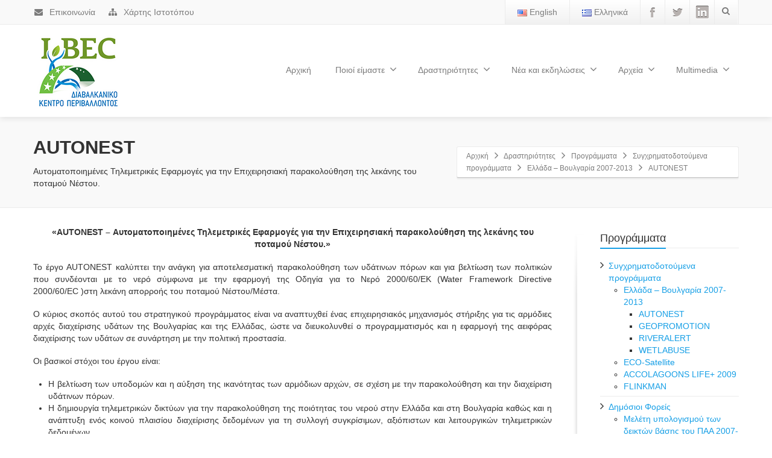

--- FILE ---
content_type: text/html; charset=UTF-8
request_url: https://i-bec.org/el/%CE%B4%CF%81%CE%B1%CF%83%CF%84%CE%B7%CF%81%CE%B9%CF%8C%CF%84%CE%B7%CF%84%CE%B5%CF%82/%CF%80%CF%81%CE%BF%CE%B3%CF%81%CE%AC%CE%BC%CE%BC%CE%B1%CF%84%CE%B1/%CF%83%CF%85%CE%B3%CF%87%CF%81%CE%B7%CE%BC%CE%B1%CF%84%CE%BF%CE%B4%CE%BF%CF%84%CE%BF%CF%8D%CE%BC%CE%B5%CE%BD%CE%B1-%CF%80%CF%81%CE%BF%CE%B3%CF%81%CE%AC%CE%BC%CE%BC%CE%B1%CF%84%CE%B1/%CE%B5%CE%BB%CE%BB%CE%AC%CE%B4%CE%B1-%CE%B2%CE%BF%CF%85%CE%BB%CE%B3%CE%B1%CF%81%CE%AF%CE%B1-2007-2013/autonest/
body_size: 13655
content:
<!DOCTYPE html>
<!--[if lt IE 7]>      <html class="no-js html-loading wf-active ie old-browser lt-ie10 lt-ie9 lt-ie8 lt-ie7" lang="el"> <![endif]-->
<!--[if IE 7]>         <html class="no-js html-loading wf-active ie old-browser ie7 lt-ie10 lt-ie9 lt-ie8" lang="el"> <![endif]-->
<!--[if IE 8]>         <html class="no-js html-loading wf-active ie old-browser ie8 lt-ie10 lt-ie9" lang="el"> <![endif]-->
<!--[if IE 9]>         <html class="no-js html-loading wf-active ie modern-browser ie9 lt-ie10" lang="el"> <![endif]-->
<!--[if gt IE 9]><!--> <html class="no-js html-loading wf-active modern-browser" lang="el"> <!--<![endif]-->

<head>
<meta http-equiv="content-type" content="text/html; charset=UTF-8" />
<meta name="viewport" content="width=device-width, maximum-scale=1.0, minimum-scale=1.0">
<title>AUTONEST | i-BEC interBalkan Environment Center</title>

<!-- W3TC-include-js-head -->
<!--[if IE 8]> 
<meta http-equiv="X-UA-Compatible" content="IE=edge,chrome=1">
<![endif]-->
<!-- BMo The Gallery - Version 1.0.15 --><link rel='dns-prefetch' href='//www.i-bec.org' />
<link rel='dns-prefetch' href='//s.w.org' />
<link rel="alternate" type="application/rss+xml" title="Κανάλι RSS &raquo; i-BEC interBalkan Environment Center" href="https://i-bec.org/el/feed/" />
<link rel="alternate" type="application/rss+xml" title="Κανάλι σχολίων &raquo; i-BEC interBalkan Environment Center" href="https://i-bec.org/el/comments/feed/" />
<link rel="alternate" type="application/rss+xml" title="Κανάλι σχολίων AUTONEST &raquo; i-BEC interBalkan Environment Center" href="https://i-bec.org/el/%ce%b4%cf%81%ce%b1%cf%83%cf%84%ce%b7%cf%81%ce%b9%cf%8c%cf%84%ce%b7%cf%84%ce%b5%cf%82/%cf%80%cf%81%ce%bf%ce%b3%cf%81%ce%ac%ce%bc%ce%bc%ce%b1%cf%84%ce%b1/%cf%83%cf%85%ce%b3%cf%87%cf%81%ce%b7%ce%bc%ce%b1%cf%84%ce%bf%ce%b4%ce%bf%cf%84%ce%bf%cf%8d%ce%bc%ce%b5%ce%bd%ce%b1-%cf%80%cf%81%ce%bf%ce%b3%cf%81%ce%ac%ce%bc%ce%bc%ce%b1%cf%84%ce%b1/%ce%b5%ce%bb%ce%bb%ce%ac%ce%b4%ce%b1-%ce%b2%ce%bf%cf%85%ce%bb%ce%b3%ce%b1%cf%81%ce%af%ce%b1-2007-2013/autonest/feed/" />
		<script type="text/javascript">
			window._wpemojiSettings = {"baseUrl":"https:\/\/s.w.org\/images\/core\/emoji\/11\/72x72\/","ext":".png","svgUrl":"https:\/\/s.w.org\/images\/core\/emoji\/11\/svg\/","svgExt":".svg","source":{"concatemoji":"https:\/\/i-bec.org\/wp-includes\/js\/wp-emoji-release.min.js?ver=4.9.26"}};
			!function(e,a,t){var n,r,o,i=a.createElement("canvas"),p=i.getContext&&i.getContext("2d");function s(e,t){var a=String.fromCharCode;p.clearRect(0,0,i.width,i.height),p.fillText(a.apply(this,e),0,0);e=i.toDataURL();return p.clearRect(0,0,i.width,i.height),p.fillText(a.apply(this,t),0,0),e===i.toDataURL()}function c(e){var t=a.createElement("script");t.src=e,t.defer=t.type="text/javascript",a.getElementsByTagName("head")[0].appendChild(t)}for(o=Array("flag","emoji"),t.supports={everything:!0,everythingExceptFlag:!0},r=0;r<o.length;r++)t.supports[o[r]]=function(e){if(!p||!p.fillText)return!1;switch(p.textBaseline="top",p.font="600 32px Arial",e){case"flag":return s([55356,56826,55356,56819],[55356,56826,8203,55356,56819])?!1:!s([55356,57332,56128,56423,56128,56418,56128,56421,56128,56430,56128,56423,56128,56447],[55356,57332,8203,56128,56423,8203,56128,56418,8203,56128,56421,8203,56128,56430,8203,56128,56423,8203,56128,56447]);case"emoji":return!s([55358,56760,9792,65039],[55358,56760,8203,9792,65039])}return!1}(o[r]),t.supports.everything=t.supports.everything&&t.supports[o[r]],"flag"!==o[r]&&(t.supports.everythingExceptFlag=t.supports.everythingExceptFlag&&t.supports[o[r]]);t.supports.everythingExceptFlag=t.supports.everythingExceptFlag&&!t.supports.flag,t.DOMReady=!1,t.readyCallback=function(){t.DOMReady=!0},t.supports.everything||(n=function(){t.readyCallback()},a.addEventListener?(a.addEventListener("DOMContentLoaded",n,!1),e.addEventListener("load",n,!1)):(e.attachEvent("onload",n),a.attachEvent("onreadystatechange",function(){"complete"===a.readyState&&t.readyCallback()})),(n=t.source||{}).concatemoji?c(n.concatemoji):n.wpemoji&&n.twemoji&&(c(n.twemoji),c(n.wpemoji)))}(window,document,window._wpemojiSettings);
		</script>
		<style type="text/css">
img.wp-smiley,
img.emoji {
	display: inline !important;
	border: none !important;
	box-shadow: none !important;
	height: 1em !important;
	width: 1em !important;
	margin: 0 .07em !important;
	vertical-align: -0.1em !important;
	background: none !important;
	padding: 0 !important;
}
</style>
<link rel='stylesheet' id='jcarousel2-css'  href='http://i-bec.org/wp-content/plugins/carousel-of-post-images/js/jcarousel/lib/jquery.jcarousel.css?ver=0.2.8' type='text/css' media='screen' />
<link rel='stylesheet' id='jquery-plugins-jcarousel-skin-tango-css-css'  href='http://i-bec.org/wp-content/plugins/carousel-of-post-images/js/jcarousel/skins/tango/skin.css?ver=0.2.8' type='text/css' media='screen' />
<link rel='stylesheet' id='oQey-front-css-css'  href='http://i-bec.org/wp-content/plugins/oqey-gallery/css/oqeystyle.css?ver=4.9.26' type='text/css' media='all' />
<link rel='stylesheet' id='contact-form-7-css'  href='https://i-bec.org/wp-content/plugins/contact-form-7/includes/css/styles.css?ver=5.0.1' type='text/css' media='all' />
<link rel='stylesheet' id='cws-google-picasa-pro-css'  href='https://i-bec.org/wp-content/plugins/google-picasa-albums-viewer/public/css/cws-google-picasa-pro-public.css?ver=3.0.13' type='text/css' media='all' />
<link rel='stylesheet' id='lightbox-css'  href='https://i-bec.org/wp-content/plugins/google-picasa-albums-viewer/public/css/lightbox/lightbox.css?ver=3.0.13' type='text/css' media='all' />
<link rel='stylesheet' id='page-list-style-css'  href='https://i-bec.org/wp-content/plugins/page-list/css/page-list.css?ver=5.1' type='text/css' media='all' />
<link rel='stylesheet' id='rs-plugin-settings-css'  href='https://i-bec.org/wp-content/plugins/revslider/rs-plugin/css/settings.css?rev=4.6.0&#038;ver=4.9.26' type='text/css' media='all' />
<style id='rs-plugin-settings-inline-css' type='text/css'>
.tp-caption.caption-primary{font-weight:300;font-size:30px;line-height:36px}.tp-caption.caption-white-background{padding:10px 20px;-moz-border-radius:3px;-webkit-border-radius:3px;border-radius:3px;font-weight:300;font-size:24px;line-height:30px;color:#0197ec;background-color:#fff;-webkit-box-shadow:0 1px 2px rgba(0,0,0,.25);-moz-box-shadow:0 1px 2px rgba(0,0,0,.25);box-shadow:0 1px 2px rgba(0,0,0,.25)}.tp-caption.caption-long-text{font-weight:300;font-size:20px;line-height:24px;color:#333;text-align:justify}.tp-caption.noshadow{}
</style>
<link rel='stylesheet' id='mc4wp-form-basic-css'  href='https://i-bec.org/wp-content/plugins/mailchimp-for-wp/assets/css/form-basic.min.css?ver=4.1.15' type='text/css' media='all' />
<link rel='stylesheet' id='cssBMoExpo-css'  href='http://i-bec.org/wp-content/plugins/bmo-expo/css/style.css?ver=1.0.15' type='text/css' media='all' />
<link rel='stylesheet' id='cssBMoExpoDesignDefault-css'  href='http://i-bec.org/wp-content/plugins/bmo-expo/css/themes/default.css?ver=1.0.15' type='text/css' media='all' />
<link rel='stylesheet' id='sG_cssBMoExpoDesign-css'  href='http://www.i-bec.org/wp-content/plugins/bmo-expo/css/themes/scrollGallery/default_sG.css?ver=1.0.15' type='text/css' media='all' />
<link rel='stylesheet' id='slG_cssBMoExpoDesign-css'  href='http://www.i-bec.org/wp-content/plugins/bmo-expo/css/themes/scrollLightboxGallery/default_slG.css?ver=1.0.15' type='text/css' media='all' />
<link rel='stylesheet' id='theme-bootstrap-css'  href='https://i-bec.org/wp-content/themes/envision/lib/css/bootstrap.css?ver=1.0.5' type='text/css' media='all' />
<link rel='stylesheet' id='theme-frontend-style-css'  href='https://i-bec.org/wp-content/themes/envision/lib/css/style.css?ver=1.0.5' type='text/css' media='all' />
<link rel='stylesheet' id='theme-frontend-extensions-css'  href='https://i-bec.org/wp-content/themes/envision/lib/css/extensions.css?ver=1.0.5' type='text/css' media='all' />
<link rel='stylesheet' id='theme-bootstrap-responsive-1170-css'  href='https://i-bec.org/wp-content/themes/envision/lib/css/bootstrap-responsive-1170.css?ver=1.0.5' type='text/css' media='all' />
<link rel='stylesheet' id='theme-bootstrap-responsive-css'  href='https://i-bec.org/wp-content/themes/envision/lib/css/bootstrap-responsive.css?ver=1.0.5' type='text/css' media='all' />
<link rel='stylesheet' id='theme-fontawesome-css'  href='https://i-bec.org/wp-content/themes/envision/includes/modules/module.fontawesome/source/css/font-awesome.min.css?ver=1.0.5' type='text/css' media='all' />
<!--[if IE 7]>
<link rel='stylesheet' id='theme-fontawesome-ie7-css'  href='https://i-bec.org/wp-content/themes/envision/includes/modules/module.fontawesome/source/css/font-awesome-ie7.min.css?ver=1.0.5' type='text/css' media='all' />
<![endif]-->
<script type='text/javascript'>
/* <![CDATA[ */
var CloudFwOp = {"themeurl":"https:\/\/i-bec.org\/wp-content\/themes\/envision","ajaxUrl":"https:\/\/i-bec.org\/wp-admin\/admin-ajax.php?lang=el","device":"widescreen","responsive":"1","lang":"el","sticky_header":"1","sticky_header_offset":"0","uniform_elements":"1","disable_prettyphoto_on_mobile":"1","gallery_overlay_opacity":"0.9"};
/* ]]> */
</script>
<script type='text/javascript' src='https://i-bec.org/wp-includes/js/jquery/jquery.js?ver=1.12.4'></script>
<script type='text/javascript' src='https://i-bec.org/wp-includes/js/jquery/jquery-migrate.min.js?ver=1.4.1'></script>
<script type='text/javascript' src='http://i-bec.org/wp-content/plugins/carousel-of-post-images/js/jcarousel/lib/jquery.jcarousel.pack.js?ver=0.2.8'></script>
<script type='text/javascript' src='https://i-bec.org/wp-includes/js/swfobject.js?ver=2.2-20120417'></script>
<script type='text/javascript' src='https://i-bec.org/wp-content/plugins/wunderslider/js/wunderslider-min.js?ver=1.3.9'></script>
<script type='text/javascript' src='https://i-bec.org/wp-content/plugins/google-picasa-albums-viewer/public/js/cws-google-picasa-pro-public.js?ver=3.0.13'></script>
<script type='text/javascript' src='https://i-bec.org/wp-content/plugins/revslider/rs-plugin/js/jquery.themepunch.tools.min.js?rev=4.6.0&#038;ver=4.9.26'></script>
<script type='text/javascript' src='https://i-bec.org/wp-content/plugins/revslider/rs-plugin/js/jquery.themepunch.revolution.min.js?rev=4.6.0&#038;ver=4.9.26'></script>
<script type='text/javascript' src='https://i-bec.org/wp-content/themes/envision/lib/js/common.js?ver=1.0.5'></script>
<script type='text/javascript' src='https://i-bec.org/wp-content/themes/envision/lib/js/modernizr-2.6.2-respond-1.1.0.min.js?ver=1.0.5'></script>
<script type='text/javascript' src='https://i-bec.org/wp-content/themes/envision/lib/js/noconflict.js?ver=1.0.5'></script>
<script type='text/javascript' src='https://i-bec.org/wp-content/themes/envision/cloudfw/js/webfont.js?ver=1.0.5'></script>
<link rel='https://api.w.org/' href='https://i-bec.org/wp-json/' />
<link rel="EditURI" type="application/rsd+xml" title="RSD" href="https://i-bec.org/xmlrpc.php?rsd" />
<link rel="wlwmanifest" type="application/wlwmanifest+xml" href="https://i-bec.org/wp-includes/wlwmanifest.xml" /> 
<link rel="canonical" href="https://i-bec.org/el/%ce%b4%cf%81%ce%b1%cf%83%cf%84%ce%b7%cf%81%ce%b9%cf%8c%cf%84%ce%b7%cf%84%ce%b5%cf%82/%cf%80%cf%81%ce%bf%ce%b3%cf%81%ce%ac%ce%bc%ce%bc%ce%b1%cf%84%ce%b1/%cf%83%cf%85%ce%b3%cf%87%cf%81%ce%b7%ce%bc%ce%b1%cf%84%ce%bf%ce%b4%ce%bf%cf%84%ce%bf%cf%8d%ce%bc%ce%b5%ce%bd%ce%b1-%cf%80%cf%81%ce%bf%ce%b3%cf%81%ce%ac%ce%bc%ce%bc%ce%b1%cf%84%ce%b1/%ce%b5%ce%bb%ce%bb%ce%ac%ce%b4%ce%b1-%ce%b2%ce%bf%cf%85%ce%bb%ce%b3%ce%b1%cf%81%ce%af%ce%b1-2007-2013/autonest/" />
<link rel='shortlink' href='https://i-bec.org/?p=2178' />
<link rel="alternate" type="application/json+oembed" href="https://i-bec.org/wp-json/oembed/1.0/embed?url=https%3A%2F%2Fi-bec.org%2Fel%2F%25ce%25b4%25cf%2581%25ce%25b1%25cf%2583%25cf%2584%25ce%25b7%25cf%2581%25ce%25b9%25cf%258c%25cf%2584%25ce%25b7%25cf%2584%25ce%25b5%25cf%2582%2F%25cf%2580%25cf%2581%25ce%25bf%25ce%25b3%25cf%2581%25ce%25ac%25ce%25bc%25ce%25bc%25ce%25b1%25cf%2584%25ce%25b1%2F%25cf%2583%25cf%2585%25ce%25b3%25cf%2587%25cf%2581%25ce%25b7%25ce%25bc%25ce%25b1%25cf%2584%25ce%25bf%25ce%25b4%25ce%25bf%25cf%2584%25ce%25bf%25cf%258d%25ce%25bc%25ce%25b5%25ce%25bd%25ce%25b1-%25cf%2580%25cf%2581%25ce%25bf%25ce%25b3%25cf%2581%25ce%25ac%25ce%25bc%25ce%25bc%25ce%25b1%25cf%2584%25ce%25b1%2F%25ce%25b5%25ce%25bb%25ce%25bb%25ce%25ac%25ce%25b4%25ce%25b1-%25ce%25b2%25ce%25bf%25cf%2585%25ce%25bb%25ce%25b3%25ce%25b1%25cf%2581%25ce%25af%25ce%25b1-2007-2013%2Fautonest%2F" />
<link rel="alternate" type="text/xml+oembed" href="https://i-bec.org/wp-json/oembed/1.0/embed?url=https%3A%2F%2Fi-bec.org%2Fel%2F%25ce%25b4%25cf%2581%25ce%25b1%25cf%2583%25cf%2584%25ce%25b7%25cf%2581%25ce%25b9%25cf%258c%25cf%2584%25ce%25b7%25cf%2584%25ce%25b5%25cf%2582%2F%25cf%2580%25cf%2581%25ce%25bf%25ce%25b3%25cf%2581%25ce%25ac%25ce%25bc%25ce%25bc%25ce%25b1%25cf%2584%25ce%25b1%2F%25cf%2583%25cf%2585%25ce%25b3%25cf%2587%25cf%2581%25ce%25b7%25ce%25bc%25ce%25b1%25cf%2584%25ce%25bf%25ce%25b4%25ce%25bf%25cf%2584%25ce%25bf%25cf%258d%25ce%25bc%25ce%25b5%25ce%25bd%25ce%25b1-%25cf%2580%25cf%2581%25ce%25bf%25ce%25b3%25cf%2581%25ce%25ac%25ce%25bc%25ce%25bc%25ce%25b1%25cf%2584%25ce%25b1%2F%25ce%25b5%25ce%25bb%25ce%25bb%25ce%25ac%25ce%25b4%25ce%25b1-%25ce%25b2%25ce%25bf%25cf%2585%25ce%25bb%25ce%25b3%25ce%25b1%25cf%2581%25ce%25af%25ce%25b1-2007-2013%2Fautonest%2F&#038;format=xml" />
<!-- <meta name="NextGEN" version="2.2.54" /> -->
<link rel="alternate" href="https://i-bec.org/activities/projects/co-financed-projects/greece-bulgaria-2007-2013/autonest/" hreflang="en" />
<link rel="alternate" href="https://i-bec.org/el/%ce%b4%cf%81%ce%b1%cf%83%cf%84%ce%b7%cf%81%ce%b9%cf%8c%cf%84%ce%b7%cf%84%ce%b5%cf%82/%cf%80%cf%81%ce%bf%ce%b3%cf%81%ce%ac%ce%bc%ce%bc%ce%b1%cf%84%ce%b1/%cf%83%cf%85%ce%b3%cf%87%cf%81%ce%b7%ce%bc%ce%b1%cf%84%ce%bf%ce%b4%ce%bf%cf%84%ce%bf%cf%8d%ce%bc%ce%b5%ce%bd%ce%b1-%cf%80%cf%81%ce%bf%ce%b3%cf%81%ce%ac%ce%bc%ce%bc%ce%b1%cf%84%ce%b1/%ce%b5%ce%bb%ce%bb%ce%ac%ce%b4%ce%b1-%ce%b2%ce%bf%cf%85%ce%bb%ce%b3%ce%b1%cf%81%ce%af%ce%b1-2007-2013/autonest/" hreflang="el" />

<script type="text/javascript">
(function(){
	"use strict";

	if( document.cookie.indexOf('device_pixel_ratio') == -1
	    && 'devicePixelRatio' in window
	    && window.devicePixelRatio >= 1.5 ){

		var date = new Date();
		date.setTime( date.getTime() + 3600000 );

		document.cookie = 'device_pixel_ratio=' + window.devicePixelRatio + ';' +  ' expires=' + date.toUTCString() +'; path=/';
		
		//if cookies are not blocked, reload the page
		if(document.cookie.indexOf('device_pixel_ratio') != -1) {
		    window.location.reload();
		}
	}
})();
</script>
	<link rel="shortcut icon" href="http://www.i-bec.org/wp-content/uploads/2014/02/logo_I-BEC_ENG_EPILOGI17.png" />
<link rel="apple-touch-icon" sizes="114x114" href="http://www.i-bec.org/wp-content/uploads/2014/02/logo_I-BEC_ENG_EPILOGI70-2.png" />
<link rel="apple-touch-icon" sizes="72x72" href="http://www.i-bec.org/wp-content/uploads/2014/02/logo_I-BEC_ENG_EPILOGI70.png" />
<link rel="apple-touch-icon" sizes="144x144" href="http://www.i-bec.org/wp-content/uploads/2014/02/logo_I-BEC_ENG_EPILOGI70-1.png" />

<link rel="stylesheet" id= "skin" href="http://i-bec.org/wp-content/uploads/2021/02/Balcenv_091883129dd99e9e22ae39a7aa5be776.css" type="text/css" media="all"/>
<style type= "text/css">
</style>
<script type="text/javascript">
    
    document.documentElement.className = document.documentElement.className.replace('no-js','js');
    document.documentElement.className = document.documentElement.className.replace('html-loaded','html-loading');

    (function(){
        "use strict";

        setTimeout(function(){
            document.documentElement.className = document.documentElement.className.replace('html-loading','html-loaded');
        }, 6000);

    })();
    
    jQuery(document).ready(function(){ 
        jQuery('html').removeClass('html-loading').addClass('html-loaded');
    });

</script>

</head>

<body class="page-template page-template-page-sidebar-right page-template-page-sidebar-right-php page page-id-2178 page-child parent-pageid-2176 run" itemscope itemtype="http://schema.org/WebPage">

<div id="side-panel-pusher">

<div id="main-container">

    <div id="page-wrap">

        <header id="page-header" class="clearfix">

                                                <div id="top-bar" class="clearfix">
                <div id="top-bar-background">
                    <div class="container relative">
                                                <div id="top-bar-text" class="top-bar-sides abs-left">
                            <div id="text-11" class="widget widget-footer widget_text">			<div class="textwidget"><a href="/el/επικοινωνία/"><i class="ui--icon fontawesome-envelope icon-inline-block" style="font-size: 14px;  width: 18px;  height: 18px;  margin-right: 5px;"></i> Επικοινωνία</a>
&nbsp; &nbsp;
<a href="/el/χάρτης-ιστοτόπου/"><i class="ui--icon fontawesome-sitemap icon-inline-block" style="font-size: 14px;  width: 18px;  height: 18px;  margin-right: 5px;"></i> Χάρτης Ιστοτόπου</a>
</div>
		</div>                        </div>
                        
                        <div id="top-bar-widgets" class="top-bar-sides abs-right">

                            <ul id="navigation-menu" class="widget--language-selector ui--widget ui--custom-menu opt--on-hover opt--menu-direction-right unstyled-all "><li id="menu-item-2095-en" class="lang-item lang-item-29 lang-item-en lang-item-first menu-item menu-item-type-custom menu-item-object-custom depth-0 ui--gradient ui--gradient-grey on--hover"><a href="https://i-bec.org/activities/projects/co-financed-projects/greece-bulgaria-2007-2013/autonest/"><img src="[data-uri]" title="English" alt="English" /><span style="margin-left:0.3em;">English</span></a></li>
<li id="menu-item-2095-el" class="lang-item lang-item-31 lang-item-el current-lang menu-item menu-item-type-custom menu-item-object-custom depth-0 ui--gradient ui--gradient-grey on--hover"><a href="https://i-bec.org/el/%ce%b4%cf%81%ce%b1%cf%83%cf%84%ce%b7%cf%81%ce%b9%cf%8c%cf%84%ce%b7%cf%84%ce%b5%cf%82/%cf%80%cf%81%ce%bf%ce%b3%cf%81%ce%ac%ce%bc%ce%bc%ce%b1%cf%84%ce%b1/%cf%83%cf%85%ce%b3%cf%87%cf%81%ce%b7%ce%bc%ce%b1%cf%84%ce%bf%ce%b4%ce%bf%cf%84%ce%bf%cf%8d%ce%bc%ce%b5%ce%bd%ce%b1-%cf%80%cf%81%ce%bf%ce%b3%cf%81%ce%ac%ce%bc%ce%bc%ce%b1%cf%84%ce%b1/%ce%b5%ce%bb%ce%bb%ce%ac%ce%b4%ce%b1-%ce%b2%ce%bf%cf%85%ce%bb%ce%b3%ce%b1%cf%81%ce%af%ce%b1-2007-2013/autonest/"><img src="[data-uri]" title="Ελληνικά" alt="Ελληνικά" /><span style="margin-left:0.3em;">Ελληνικά</span></a></li>
</ul><ul id="topbar-social-icons" class="ui-socialbar unstyled ui--widget opt--on-hover style--top-bar  ss grey-bevel-gradient effect--slide borderless"><li class="facebook ui--gradient ui--gradient-grey on--hover ui-socialbar-item ui--animation"><div class="ui-socialbar-image ui-socialbar-background "></div><a href="https://www.facebook.com/pages/i-BEC-Interbalkan-Environment-Center/1450552198512752" class="ui-socialbar-image" target="_blank" title="Facebook"></a></li><li class="twitter ui--gradient ui--gradient-grey on--hover ui-socialbar-item ui--animation"><div class="ui-socialbar-image ui-socialbar-background "></div><a href="https://twitter.com/interbalkan_env" class="ui-socialbar-image" target="_blank" title="Twitter"></a></li><li class="linkedin ui--gradient ui--gradient-grey on--hover ui-socialbar-item ui--animation"><div class="ui-socialbar-image ui-socialbar-background "></div><a href="https://www.linkedin.com/company/balkan-environment-center?trk=nav_account_sub_nav_company_admin" class="ui-socialbar-image" target="_blank" title="Linkedin"></a></li></ul><ul id="widget--search" class="ui--widget unstyled-all ">
    <li>
        <a href="#" class="ui--gradient ui--gradient-grey on--hover helper--vertical-center-icon"><i class="fontawesome-search px14"></i></a>
        <div class="ui--search-form ui--gradient ui--gradient-grey">
	
			<form action="https://i-bec.org/el/" method="get">
				<input type="text" name="s" value="" class="global-radius" placeholder="Αναζήτηση" />
			</form>

        </div>

    </li>
</ul>
                        </div>
                    </div>
                </div>
            </div><!-- /#top-bar -->
            
            
            <div id="header-container" class="header-type-1 no-stuck clearfix"  data-responsive="{&quot;css&quot;:{&quot;padding-bottom&quot;:{&quot;phone&quot;:20,&quot;tablet&quot;:20,&quot;widescreen&quot;:0}}}">
                <div id="header-container-background"></div>
                                <div class="container relative">        
                    <div id="logo" class="pull-left">
                        <a href="https://i-bec.org/el">
                            
                            <img  id="logo-desktop" class="visible-desktop hide-on-stuck " src="http://www.i-bec.org/wp-content/uploads/2017/07/logo4neo-1-gr.png" data-at2x="http://www.i-bec.org/wp-content/uploads/2017/07/logo4neo-1-gr.png" alt="i-BEC interBalkan Environment Center" style="margin-top: 12px;  margin-bottom: 5px;"/>
<img  id="logo-tablet" class="visible-tablet hide-on-stuck " src="http://www.i-bec.org/wp-content/uploads/2014/02/logo_I-BEC_ENG_EPILOGI70-5.png" data-at2x="http://www.i-bec.org/wp-content/uploads/2017/07/logo4neo-1-gr.png" alt="i-BEC interBalkan Environment Center" style="margin-top: 40px;  margin-bottom: 20px;"/>
<img  id="logo-phone" class="visible-phone hide-on-stuck " src="http://www.i-bec.org/wp-content/uploads/2017/07/logo4neo-1-gr.png" data-at2x="http://www.i-bec.org/wp-content/uploads/2017/07/logo4neo-1-gr.png" alt="i-BEC interBalkan Environment Center" style="margin-top: 20px;  margin-bottom: 20px;"/>
<img  id="logo-sticky" class="show-on-stuck" src="http://www.i-bec.org/wp-content/uploads/2014/02/logo_I-BEC_ENG_EPILOGI70-6.png" data-at2x="http://www.i-bec.org/wp-content/uploads/2014/02/logo_I-BEC_ENG_EPILOGI70-6.png" alt="i-BEC interBalkan Environment Center" style="margin-top: 12px;  margin-bottom: 5px;"/>                        </a>
                    </div><!-- /#logo -->

                    <nav id="navigation" class="pull-right">
                        
		<div id="header-navigation-toggle" class="visible-phone ">
			<a href="javascript:;">Navigation <i class="fontawesome-align-justify ui--caret"></i></a>
		</div>

	<ul id="header-navigation" class="sf-menu clearfix unstyled-all"><li id="menu-item-2039" class="menu-item menu-item-type-post_type menu-item-object-page level-0 top-level-item to-right"><a href="https://i-bec.org/%ce%b1%cf%81%cf%87%ce%b9%ce%ba%ce%ae/">Αρχική</a></li>
<li id="menu-item-2470" class="menu-item menu-item-type-custom menu-item-object-custom menu-item-has-children level-0 top-level-item has-child fallout to-right"><a href="#">Ποιοί είμαστε<i class="ui--caret fontawesome-angle-down px18"></i></a>
<ul class="sub-menu">
	<li id="menu-item-2038" class="menu-item menu-item-type-post_type menu-item-object-page level-1 sub-level-item to-right"><a href="https://i-bec.org/el/%cf%80%ce%bf%ce%b9%ce%bf%ce%b9-%ce%b5%ce%af%ce%bc%ce%b1%cf%83%cf%84%ce%b5/%ce%b1%cf%80%ce%bf%cf%83%cf%84%ce%bf%ce%bb%ce%ae/">Ταυτότητα</a></li>
	<li id="menu-item-2033" class="menu-item menu-item-type-post_type menu-item-object-page level-1 sub-level-item to-right"><a href="https://i-bec.org/el/%cf%80%ce%bf%ce%b9%ce%bf%ce%b9-%ce%b5%ce%af%ce%bc%ce%b1%cf%83%cf%84%ce%b5/%cf%8c%cf%81%ce%b1%ce%bc%ce%b1-%cf%80%cf%81%ce%bf%ce%bf%cf%80%cf%84%ce%b9%ce%ba%ce%ae/">Αποστολή</a></li>
	<li id="menu-item-2057" class="menu-item menu-item-type-post_type menu-item-object-page menu-item-has-children level-1 sub-level-item has-child to-right"><a href="https://i-bec.org/el/%ce%b4%cf%81%ce%b1%cf%83%cf%84%ce%b7%cf%81%ce%b9%cf%8c%cf%84%ce%b7%cf%84%ce%b5%cf%82/%ce%b4%ce%b9%ce%b5%ce%b8%ce%bd%ce%b5%ce%af%cf%82-%ce%b4%cf%81%ce%ac%cf%83%ce%b5%ce%b9%cf%82/">Διεθνείς Δράσεις<i class="ui--caret fontawesome-angle-right px18"></i></a>
	<ul class="sub-menu">
		<li id="menu-item-3766" class="menu-item menu-item-type-post_type menu-item-object-page level-2 sub-level-item to-right"><a href="https://i-bec.org/el/activities/global-activities/geo-%cf%83%cf%85%ce%bc%ce%bc%ce%b5%cf%84%ce%ad%cf%87%cf%89%ce%bd-%ce%bf%cf%81%ce%b3%ce%b1%ce%bd%ce%b9%cf%83%ce%bc%cf%8c%cf%82-2/">GEO – Συμμετέχων Οργανισμός</a></li>
		<li id="menu-item-3774" class="menu-item menu-item-type-post_type menu-item-object-page level-2 sub-level-item to-right"><a href="https://i-bec.org/el/%ce%b4%cf%81%ce%b1%cf%83%cf%84%ce%b7%cf%81%ce%b9%cf%8c%cf%84%ce%b7%cf%84%ce%b5%cf%82/%ce%b4%ce%b9%ce%b5%ce%b8%ce%bd%ce%b5%ce%af%cf%82-%ce%b4%cf%81%ce%ac%cf%83%ce%b5%ce%b9%cf%82/%cf%83%cf%85%ce%bc%ce%bc%ce%b5%cf%84%ce%bf%cf%87%ce%ad%cf%82-%cf%83%ce%b5-%ce%bf%cf%81%ce%b3%ce%b1%ce%bd%ce%b9%cf%83%ce%bc%ce%bf%cf%8d%cf%82/">Συμμετοχές σε Οργανισμούς</a></li>
	</ul>
</li>
	<li id="menu-item-2031" class="menu-item menu-item-type-post_type menu-item-object-page level-1 sub-level-item to-right"><a href="https://i-bec.org/el/%cf%80%ce%bf%ce%b9%ce%bf%ce%b9-%ce%b5%ce%af%ce%bc%ce%b1%cf%83%cf%84%ce%b5/%cf%84%ce%bf-%ce%b4%ce%b9%ce%b5%ce%b8%ce%bd%ce%ad%cf%82-%cf%83%cf%85%ce%bc%ce%b2%ce%bf%cf%8d%ce%bb%ce%b9%ce%bf-%cf%84%ce%bf%cf%85-%ce%b4%ce%ba%cf%80/">Διεθνές συμβούλιο</a></li>
	<li id="menu-item-2037" class="menu-item menu-item-type-post_type menu-item-object-page level-1 sub-level-item to-right"><a href="https://i-bec.org/el/%cf%80%ce%bf%ce%b9%ce%bf%ce%b9-%ce%b5%ce%af%ce%bc%ce%b1%cf%83%cf%84%ce%b5/%ce%b5%cf%84%ce%b1%ce%af%cf%81%ce%bf%ce%b9/">Εταίροι</a></li>
	<li id="menu-item-2034" class="menu-item menu-item-type-post_type menu-item-object-page level-1 sub-level-item to-right"><a href="https://i-bec.org/el/%cf%80%ce%bf%ce%b9%ce%bf%ce%b9-%ce%b5%ce%af%ce%bc%ce%b1%cf%83%cf%84%ce%b5/%ce%bf%cf%81%ce%b3%ce%ac%ce%bd%cf%89%cf%83%ce%b7-%ce%b1%ce%bd%ce%b8%cf%81%cf%8e%cf%80%ce%b9%ce%bd%ce%bf%ce%b9-%cf%80%cf%8c%cf%81%ce%bf%ce%b9/">Οργάνωση</a></li>
	<li id="menu-item-2032" class="menu-item menu-item-type-post_type menu-item-object-page level-1 sub-level-item to-right"><a href="https://i-bec.org/el/%cf%80%ce%bf%ce%b9%ce%bf%ce%b9-%ce%b5%ce%af%ce%bc%ce%b1%cf%83%cf%84%ce%b5/%cf%85%cf%80%ce%bf%ce%b4%ce%bf%ce%bc%ce%ad%cf%82-%ce%b5%ce%be%ce%bf%cf%80%ce%bb%ce%b9%cf%83%ce%bc%cf%8c%cf%82/">Υποδομές – Εξοπλισμός</a></li>
	<li id="menu-item-7103" class="menu-item menu-item-type-post_type menu-item-object-page level-1 sub-level-item to-right"><a href="https://i-bec.org/el/%cf%80%ce%bf%ce%b9%ce%bf%ce%b9-%ce%b5%ce%af%ce%bc%ce%b1%cf%83%cf%84%ce%b5/%cf%80%ce%bf%ce%bb%ce%b9%cf%84%ce%b9%ce%ba%ce%b7-%cf%80%cf%81%ce%bf%cf%83%cf%84%ce%b1%cf%83%ce%b9%ce%b1%cf%83-%ce%b4%ce%b5%ce%b4%ce%bf%ce%bc%ce%b5%ce%bd%cf%89%ce%bd/">Πολιτική προστασίας δεδομένων</a></li>
</ul>
</li>
<li id="menu-item-2471" class="menu-item menu-item-type-custom menu-item-object-custom menu-item-has-children level-0 top-level-item has-child fallout to-right"><a href="#">Δραστηριότητες<i class="ui--caret fontawesome-angle-down px18"></i></a>
<ul class="sub-menu">
	<li id="menu-item-2029" class="menu-item menu-item-type-post_type menu-item-object-page menu-item-has-children level-1 sub-level-item has-child to-right"><a href="https://i-bec.org/el/%ce%b4%cf%81%ce%b1%cf%83%cf%84%ce%b7%cf%81%ce%b9%cf%8c%cf%84%ce%b7%cf%84%ce%b5%cf%82/%cf%85%cf%80%ce%b7%cf%81%ce%b5%cf%83%ce%af%ce%b5%cf%82/">Υπηρεσίες<i class="ui--caret fontawesome-angle-right px18"></i></a>
	<ul class="sub-menu">
		<li id="menu-item-3214" class="menu-item menu-item-type-post_type menu-item-object-page level-2 sub-level-item to-right"><a href="https://i-bec.org/el/%ce%b5%cf%81%ce%b3%ce%b1%cf%83%ce%af%ce%b5%cf%82-%cf%80%ce%b5%ce%b4%ce%af%ce%bf%cf%85/">Εργασίες Πεδίου</a></li>
		<li id="menu-item-3213" class="menu-item menu-item-type-post_type menu-item-object-page level-2 sub-level-item to-right"><a href="https://i-bec.org/el/%ce%b5%cf%81%ce%b3%ce%b1%cf%83%cf%84%ce%ae%cf%81%ce%b9%ce%bf/">Εργαστήριο</a></li>
		<li id="menu-item-3760" class="menu-item menu-item-type-post_type menu-item-object-page level-2 sub-level-item to-right"><a href="https://i-bec.org/el/%cf%84%ce%b7%ce%bb%ce%b5%ce%bc%ce%b5%cf%84%cf%81%ce%af%ce%b1-2/">Τηλεμετρία</a></li>
		<li id="menu-item-3763" class="menu-item menu-item-type-post_type menu-item-object-page level-2 sub-level-item to-right"><a href="https://i-bec.org/el/%ce%b4%cf%81%ce%b1%cf%83%cf%84%ce%b7%cf%81%ce%b9%cf%8c%cf%84%ce%b7%cf%84%ce%b5%cf%82/%cf%85%cf%80%ce%b7%cf%81%ce%b5%cf%83%ce%af%ce%b5%cf%82/%cf%84%ce%b7%ce%bb%ce%b5%cf%80%ce%b9%cf%83%ce%ba%cf%8c%cf%80%ce%b9%cf%83%ce%b7-%ce%ba%ce%b1%ce%b9-%ce%b3%ce%b5%cf%89%ce%b3%cf%81%ce%b1%cf%86%ce%b9%ce%ba%ce%ac-%cf%80%ce%bb%ce%b7%cf%81%ce%bf%cf%86/">Τηλεπισκόπιση και Γεωγραφικά Πληροφοριακά Συστήματα (ΓΠΣ-GIS)</a></li>
		<li id="menu-item-3226" class="menu-item menu-item-type-post_type menu-item-object-page level-2 sub-level-item to-right"><a href="https://i-bec.org/%cf%85%cf%80%ce%b7%cf%81%ce%b5%cf%83%ce%af%ce%b5%cf%82-%ce%bc%ce%ad%cf%83%cf%89-%ce%b4%ce%b9%ce%b1%ce%b4%ce%b9%ce%ba%cf%84%ce%b9%ce%b1%ce%ba%cf%8e%ce%bd-%ce%b4%ce%b9%ce%b1%ce%b4%ce%b9%ce%ba%ce%b1/">Υπηρεσίες Μέσω Διαδικτιακών Διαδικασιών</a></li>
	</ul>
</li>
	<li id="menu-item-2053" class="menu-item menu-item-type-post_type menu-item-object-page level-1 sub-level-item to-right"><a href="https://i-bec.org/el/%ce%b4%cf%81%ce%b1%cf%83%cf%84%ce%b7%cf%81%ce%b9%cf%8c%cf%84%ce%b7%cf%84%ce%b5%cf%82/%cf%80%ce%b5%ce%b4%ce%af%ce%b1-%ce%b4%cf%81%ce%ac%cf%83%ce%b7%cf%82/">Πεδία δράσης</a></li>
	<li id="menu-item-3459" class="menu-item menu-item-type-post_type menu-item-object-page current-page-ancestor level-1 sub-level-item to-right"><a href="https://i-bec.org/el/%ce%b4%cf%81%ce%b1%cf%83%cf%84%ce%b7%cf%81%ce%b9%cf%8c%cf%84%ce%b7%cf%84%ce%b5%cf%82/%cf%80%cf%81%ce%bf%ce%b3%cf%81%ce%ac%ce%bc%ce%bc%ce%b1%cf%84%ce%b1/">Προγράμματα</a></li>
	<li id="menu-item-6068" class="menu-item menu-item-type-post_type menu-item-object-page level-1 sub-level-item to-right"><a href="https://i-bec.org/el/%ce%b4%cf%81%ce%b1%cf%83%cf%84%ce%b7%cf%81%ce%b9%cf%8c%cf%84%ce%b7%cf%84%ce%b5%cf%82/%ce%ad%cf%81%ce%b5%cf%85%ce%bd%ce%b1-%ce%b1%ce%bd%ce%ac%cf%80%cf%84%cf%85%ce%be%ce%b7/">Έρευνα &#038; Ανάπτυξη</a></li>
</ul>
</li>
<li id="menu-item-3807" class="menu-item menu-item-type-custom menu-item-object-custom menu-item-has-children level-0 top-level-item has-child fallout to-right"><a>Νέα και εκδηλώσεις<i class="ui--caret fontawesome-angle-down px18"></i></a>
<ul class="sub-menu">
	<li id="menu-item-2270" class="menu-item menu-item-type-taxonomy menu-item-object-category level-1 sub-level-item to-right"><a href="https://i-bec.org/el/category/%ce%bd%ce%ad%ce%b1/">Νέα</a></li>
	<li id="menu-item-2090" class="menu-item menu-item-type-post_type menu-item-object-page level-1 sub-level-item to-right"><a href="https://i-bec.org/el/%ce%bd%ce%ad%ce%b1-%ce%ba%ce%b1%ce%b9-%ce%b5%ce%ba%ce%b4%ce%b7%ce%bb%cf%8e%cf%83%ce%b5%ce%b9%cf%82/%cf%80%cf%81%ce%bf%ce%ba%ce%b7%cf%81%cf%8d%ce%be%ce%b5%ce%b9%cf%82/">Προκηρύξεις</a></li>
	<li id="menu-item-2264" class="menu-item menu-item-type-taxonomy menu-item-object-category level-1 sub-level-item to-right"><a href="https://i-bec.org/el/category/%ce%bd%ce%ad%ce%b1/%ce%b3%ce%b5%ce%b3%ce%bf%ce%bd%cf%8c%cf%84%ce%b1/">Εκδηλώσεις – Γεγονότα</a></li>
	<li id="menu-item-2265" class="menu-item menu-item-type-taxonomy menu-item-object-category level-1 sub-level-item to-right"><a href="https://i-bec.org/el/category/%ce%bd%ce%ad%ce%b1/%ce%b4%ce%b5%ce%bb%cf%84%ce%af%ce%b1-%cf%84%cf%8d%cf%80%ce%bf%cf%85/">Δελτία τύπου</a></li>
</ul>
</li>
<li id="menu-item-3805" class="menu-item menu-item-type-custom menu-item-object-custom menu-item-has-children level-0 top-level-item has-child fallout to-right"><a>Αρχεία<i class="ui--caret fontawesome-angle-down px18"></i></a>
<ul class="sub-menu">
	<li id="menu-item-3792" class="menu-item menu-item-type-post_type menu-item-object-page level-1 sub-level-item to-right"><a href="https://i-bec.org/el/%cf%80%cf%81%ce%bf%cf%86%ce%b9%ce%bb-%cf%84%ce%bf%cf%85-i-bec/">Προφιλ του i-BEC</a></li>
	<li id="menu-item-3800" class="menu-item menu-item-type-post_type menu-item-object-page level-1 sub-level-item to-right"><a href="https://i-bec.org/el/%ce%b4%ce%b7%ce%bc%ce%bf%cf%83%ce%b9%ce%b5%cf%8d%cf%83%ce%b5%ce%b9%cf%82/">Επιλεγμένες Δημοσιεύσεις</a></li>
	<li id="menu-item-3793" class="menu-item menu-item-type-post_type menu-item-object-page level-1 sub-level-item to-right"><a href="https://i-bec.org/el/%ce%b4%ce%b7%ce%bc%ce%bf%cf%83%ce%b9%ce%b5%cf%8d%cf%83%ce%b5%ce%b9%cf%82/e%ce%bd%ce%b7%ce%bc%ce%b5%cf%81%cf%89%cf%84%ce%b9%ce%ba%cf%8c-%ce%b4%ce%b5%ce%bb%cf%84%ce%af%ce%bf/">Eνημερωτικό δελτίο</a></li>
	<li id="menu-item-6774" class="menu-item menu-item-type-post_type menu-item-object-page level-1 sub-level-item to-right"><a href="https://i-bec.org/el/%cf%83%cf%87%ce%ad%ce%b4%ce%b9%ce%bf-%ce%b3%ce%b9%ce%b1-%cf%84%ce%b7%ce%bd-%ce%b9%cf%83%cf%8c%cf%84%ce%b7%cf%84%ce%b1-%cf%84%cf%89%ce%bd-%cf%86%cf%8d%ce%bb%cf%89%ce%bd-gep-%ce%ba%ce%b1%ce%b9-%ce%b5/">Σχέδιο για την ισότητα των φύλων (GEP) και ενσωμάτωση της διάστασης του φύλου</a></li>
</ul>
</li>
<li id="menu-item-3806" class="menu-item menu-item-type-custom menu-item-object-custom menu-item-has-children level-0 top-level-item has-child fallout to-right"><a>Multimedia<i class="ui--caret fontawesome-angle-down px18"></i></a>
<ul class="sub-menu">
	<li id="menu-item-2252" class="menu-item menu-item-type-post_type menu-item-object-page level-1 sub-level-item to-right"><a href="https://i-bec.org/el/multimedia-2/%cf%86%cf%89%cf%84%ce%bf%ce%b3%cf%81%ce%b1%cf%86%ce%af%ce%b5%cf%82/">Φωτογραφίες</a></li>
	<li id="menu-item-2251" class="menu-item menu-item-type-post_type menu-item-object-page level-1 sub-level-item to-right"><a href="https://i-bec.org/el/multimedia-2/%ce%b2%ce%af%ce%bd%cf%84%ce%b5%ce%bf/">Βίντεο</a></li>
</ul>
</li>
</ul>                    </nav><!-- /nav#navigation -->

                </div>
            </div><!-- /#header-container -->

        </header>
        	          
			
		<div id="titlebar" class="titlebar-qvnbznchnr cover">
			<div class="container relative">
				<div id="titlebar-text">
											<h2 id="titlebar-title">AUTONEST</h2>
					
											<div class="titlebar-text-content"><p>Αυτοματοποιημένες Τηλεμετρικές Εφαρμογές για την Επιχειρησιακή παρακολούθηση της λεκάνης του ποταμού Νέστου.</p>
</div>
									</div>
									<div id="titlebar-breadcrumb"><div id="breadcrumb" class="ui--box-alias centerVertical"><div class="ui-bc ui-breadcrumbs breadcrumbs" itemprop="breadcrumb"><span class="ui-bc-first"><a href="https://i-bec.org/el" title="i-BEC interBalkan Environment Center" rel="home" class="ui-bc-first">Αρχική</a></span> <span class="ui-bc-seperator"> <i class="ui--caret fontawesome-angle-right px18"></i> </span> <a href="https://i-bec.org/el/%ce%b4%cf%81%ce%b1%cf%83%cf%84%ce%b7%cf%81%ce%b9%cf%8c%cf%84%ce%b7%cf%84%ce%b5%cf%82/" title="Δραστηριότητες">Δραστηριότητες</a> <span class="ui-bc-seperator"> <i class="ui--caret fontawesome-angle-right px18"></i> </span> <a href="https://i-bec.org/el/%ce%b4%cf%81%ce%b1%cf%83%cf%84%ce%b7%cf%81%ce%b9%cf%8c%cf%84%ce%b7%cf%84%ce%b5%cf%82/%cf%80%cf%81%ce%bf%ce%b3%cf%81%ce%ac%ce%bc%ce%bc%ce%b1%cf%84%ce%b1/" title="Προγράμματα">Προγράμματα</a> <span class="ui-bc-seperator"> <i class="ui--caret fontawesome-angle-right px18"></i> </span> <a href="https://i-bec.org/el/%ce%b4%cf%81%ce%b1%cf%83%cf%84%ce%b7%cf%81%ce%b9%cf%8c%cf%84%ce%b7%cf%84%ce%b5%cf%82/%cf%80%cf%81%ce%bf%ce%b3%cf%81%ce%ac%ce%bc%ce%bc%ce%b1%cf%84%ce%b1/%cf%83%cf%85%ce%b3%cf%87%cf%81%ce%b7%ce%bc%ce%b1%cf%84%ce%bf%ce%b4%ce%bf%cf%84%ce%bf%cf%8d%ce%bc%ce%b5%ce%bd%ce%b1-%cf%80%cf%81%ce%bf%ce%b3%cf%81%ce%ac%ce%bc%ce%bc%ce%b1%cf%84%ce%b1/" title="Συγχρηματοδοτούμενα προγράμματα">Συγχρηματοδοτούμενα προγράμματα</a> <span class="ui-bc-seperator"> <i class="ui--caret fontawesome-angle-right px18"></i> </span> <a href="https://i-bec.org/el/%ce%b4%cf%81%ce%b1%cf%83%cf%84%ce%b7%cf%81%ce%b9%cf%8c%cf%84%ce%b7%cf%84%ce%b5%cf%82/%cf%80%cf%81%ce%bf%ce%b3%cf%81%ce%ac%ce%bc%ce%bc%ce%b1%cf%84%ce%b1/%cf%83%cf%85%ce%b3%cf%87%cf%81%ce%b7%ce%bc%ce%b1%cf%84%ce%bf%ce%b4%ce%bf%cf%84%ce%bf%cf%8d%ce%bc%ce%b5%ce%bd%ce%b1-%cf%80%cf%81%ce%bf%ce%b3%cf%81%ce%ac%ce%bc%ce%bc%ce%b1%cf%84%ce%b1/%ce%b5%ce%bb%ce%bb%ce%ac%ce%b4%ce%b1-%ce%b2%ce%bf%cf%85%ce%bb%ce%b3%ce%b1%cf%81%ce%af%ce%b1-2007-2013/" title="Ελλάδα – Βουλγαρία 2007-2013">Ελλάδα – Βουλγαρία 2007-2013</a> <span class="ui-bc-seperator"> <i class="ui--caret fontawesome-angle-right px18"></i> </span> <span class="ui-bc-last">AUTONEST</span></div></div></div>
							</div>
		</div><!-- /#titlebar -->

	<div id="page-content" class="sidebar-layout ui-row sidebar-right"><div class="container"><div id="the-content" >
	<p style="text-align: center;"><strong>«AUTONEST – Αυτοματοποιημένες Τηλεμετρικές Εφαρμογές για την Επιχειρησιακή παρακολούθηση της λεκάνης του ποταμού Νέστου.»</strong></p>
<p style="text-align: justify;" align="justify">Το&nbsp;έργο AUTONEST καλύπτει την ανάγκη&nbsp;για αποτελεσματική παρακολούθηση των υδάτινων πόρων και&nbsp;για βελτίωση των πολιτικών που συνδέονται με το νερό σύμφωνα με την εφαρμογή της Οδηγία για το Νερό 2000/60/ΕΚ&nbsp;(Water Framework Directive 2000/60/EC&nbsp;)στη λεκάνη απορροής του ποταμού Νέστου/Μέστα.</p>
<p style="text-align: justify;" align="justify">Ο κύριος σκοπός αυτού του στρατηγικού προγράμματος είναι να αναπτυχθεί ένας επιχειρησιακός μηχανισμός στήριξης για τις αρμόδιες αρχές διαχείρισης υδάτων&nbsp;της Βουλγαρίας και&nbsp;της Ελλάδας, ώστε να διευκολυνθεί ο προγραμματισμός και η εφαρμογή της αειφόρας διαχείρισης των υδάτων σε συνάρτηση με την πολιτική προστασία.</p>
<p style="text-align: justify;">Οι&nbsp;βασικοί στόχοι&nbsp;του έργου είναι:</p>
<ul style="text-align: justify;">
<li>Η βελτίωση των υποδομών και η αύξηση της&nbsp;ικανότητας των αρμόδιων αρχών, σε σχέση με την παρακολούθηση και την διαχείριση υδάτινων πόρων.</li>
<li>Η δημιουργία τηλεμετρικών δικτύων για την παρακολούθηση της ποιότητας του νερού στην Ελλάδα και στη Βουλγαρία καθώς και η ανάπτυξη ενός κοινού πλαισίου διαχείρισης δεδομένων για τη συλλογή συγκρίσιμων, αξιόπιστων και λειτουργικών τηλεμετρικών δεδομένων.</li>
<li>Η πολιτική προστασία ενάντια στη ρύπανση του νερού.</li>
</ul>
<p style="text-align: justify;"><strong><em>Εταίροι του Έργου</em>:</strong></p>
<ul style="text-align: justify;">
<li>Δ/νση Υδάτων Ανατολικής Μακεδονίας-Θράκης, Αποκεντρωμένη Διοίκηση Μακεδονίας Θράκης (Επικεφαλής Εταίρος)</li>
<li>Διαβαλκανικό Κέντρο Περιβάλλοντος</li>
<li>Club «Economika 2000», Βουλγαρία</li>
</ul>
<p style="text-align: justify;">Το έργο έχει διάρκεια υλοποίησης 17 μήνες (Έναρξη: 2/2011, Λήξη: 7/2012) και συνολικό προϋπολογισμό 1.627.500,00€. Το έργο χρηματοδοτείοται κατά 85% από το Ευρωπαϊκό Ταμείο Περιβαλλοντικής Ανάπτυξης (ΕΤΠΑ).</p>
<p style="text-align: justify;"><strong>Ιστοσελίδα Έργου</strong>:&nbsp;<a href="http://autonest.eu/" target="_blank">http://autonest.eu&nbsp;</a>–&nbsp;<a href="http://autonest.eu/eplatform/" target="_blank">http://autonest.eu/eplatform/</a></p>
<p style="text-align: justify;">&nbsp;</p>
<p style="text-align: center;"><img class="alignnone size-full wp-image-2092" src="http://www.i-bec.org/wp-content/uploads/2013/12/gr_bg_prog.png" alt="" width="260" height="170"></p>


	</div>
	<aside id="sidebars" class="widget-area  custom-widget-sidebar-64nqv">
			<div id="nav_menu-4" class="widget widget_nav_menu"><h4 class="sidebar-widget-title ui--widget-title"><span>Προγράμματα</span></h4><div class="menu-projects-greek-container"><ul id="menu-projects-greek" class="menu"><li id="menu-item-2204" class="menu-item menu-item-type-post_type menu-item-object-page current-page-ancestor current-menu-ancestor current_page_ancestor menu-item-has-children menu-item-2204"><a href="https://i-bec.org/el/%ce%b4%cf%81%ce%b1%cf%83%cf%84%ce%b7%cf%81%ce%b9%cf%8c%cf%84%ce%b7%cf%84%ce%b5%cf%82/%cf%80%cf%81%ce%bf%ce%b3%cf%81%ce%ac%ce%bc%ce%bc%ce%b1%cf%84%ce%b1/%cf%83%cf%85%ce%b3%cf%87%cf%81%ce%b7%ce%bc%ce%b1%cf%84%ce%bf%ce%b4%ce%bf%cf%84%ce%bf%cf%8d%ce%bc%ce%b5%ce%bd%ce%b1-%cf%80%cf%81%ce%bf%ce%b3%cf%81%ce%ac%ce%bc%ce%bc%ce%b1%cf%84%ce%b1/">Συγχρηματοδοτούμενα προγράμματα</a>
<ul class="sub-menu">
	<li id="menu-item-2208" class="menu-item menu-item-type-post_type menu-item-object-page current-page-ancestor current-menu-ancestor current-menu-parent current-page-parent current_page_parent current_page_ancestor menu-item-has-children menu-item-2208"><a href="https://i-bec.org/el/%ce%b4%cf%81%ce%b1%cf%83%cf%84%ce%b7%cf%81%ce%b9%cf%8c%cf%84%ce%b7%cf%84%ce%b5%cf%82/%cf%80%cf%81%ce%bf%ce%b3%cf%81%ce%ac%ce%bc%ce%bc%ce%b1%cf%84%ce%b1/%cf%83%cf%85%ce%b3%cf%87%cf%81%ce%b7%ce%bc%ce%b1%cf%84%ce%bf%ce%b4%ce%bf%cf%84%ce%bf%cf%8d%ce%bc%ce%b5%ce%bd%ce%b1-%cf%80%cf%81%ce%bf%ce%b3%cf%81%ce%ac%ce%bc%ce%bc%ce%b1%cf%84%ce%b1/%ce%b5%ce%bb%ce%bb%ce%ac%ce%b4%ce%b1-%ce%b2%ce%bf%cf%85%ce%bb%ce%b3%ce%b1%cf%81%ce%af%ce%b1-2007-2013/">Ελλάδα – Βουλγαρία 2007-2013</a>
	<ul class="sub-menu">
		<li id="menu-item-2209" class="menu-item menu-item-type-post_type menu-item-object-page current-menu-item page_item page-item-2178 current_page_item menu-item-2209"><a href="https://i-bec.org/el/%ce%b4%cf%81%ce%b1%cf%83%cf%84%ce%b7%cf%81%ce%b9%cf%8c%cf%84%ce%b7%cf%84%ce%b5%cf%82/%cf%80%cf%81%ce%bf%ce%b3%cf%81%ce%ac%ce%bc%ce%bc%ce%b1%cf%84%ce%b1/%cf%83%cf%85%ce%b3%cf%87%cf%81%ce%b7%ce%bc%ce%b1%cf%84%ce%bf%ce%b4%ce%bf%cf%84%ce%bf%cf%8d%ce%bc%ce%b5%ce%bd%ce%b1-%cf%80%cf%81%ce%bf%ce%b3%cf%81%ce%ac%ce%bc%ce%bc%ce%b1%cf%84%ce%b1/%ce%b5%ce%bb%ce%bb%ce%ac%ce%b4%ce%b1-%ce%b2%ce%bf%cf%85%ce%bb%ce%b3%ce%b1%cf%81%ce%af%ce%b1-2007-2013/autonest/">AUTONEST</a></li>
		<li id="menu-item-2210" class="menu-item menu-item-type-post_type menu-item-object-page menu-item-2210"><a href="https://i-bec.org/el/%ce%b4%cf%81%ce%b1%cf%83%cf%84%ce%b7%cf%81%ce%b9%cf%8c%cf%84%ce%b7%cf%84%ce%b5%cf%82/%cf%80%cf%81%ce%bf%ce%b3%cf%81%ce%ac%ce%bc%ce%bc%ce%b1%cf%84%ce%b1/%cf%83%cf%85%ce%b3%cf%87%cf%81%ce%b7%ce%bc%ce%b1%cf%84%ce%bf%ce%b4%ce%bf%cf%84%ce%bf%cf%8d%ce%bc%ce%b5%ce%bd%ce%b1-%cf%80%cf%81%ce%bf%ce%b3%cf%81%ce%ac%ce%bc%ce%bc%ce%b1%cf%84%ce%b1/%ce%b5%ce%bb%ce%bb%ce%ac%ce%b4%ce%b1-%ce%b2%ce%bf%cf%85%ce%bb%ce%b3%ce%b1%cf%81%ce%af%ce%b1-2007-2013/geopromotion/">GEOPROMOTION</a></li>
		<li id="menu-item-2211" class="menu-item menu-item-type-post_type menu-item-object-page menu-item-2211"><a href="https://i-bec.org/el/%ce%b4%cf%81%ce%b1%cf%83%cf%84%ce%b7%cf%81%ce%b9%cf%8c%cf%84%ce%b7%cf%84%ce%b5%cf%82/%cf%80%cf%81%ce%bf%ce%b3%cf%81%ce%ac%ce%bc%ce%bc%ce%b1%cf%84%ce%b1/%cf%83%cf%85%ce%b3%cf%87%cf%81%ce%b7%ce%bc%ce%b1%cf%84%ce%bf%ce%b4%ce%bf%cf%84%ce%bf%cf%8d%ce%bc%ce%b5%ce%bd%ce%b1-%cf%80%cf%81%ce%bf%ce%b3%cf%81%ce%ac%ce%bc%ce%bc%ce%b1%cf%84%ce%b1/%ce%b5%ce%bb%ce%bb%ce%ac%ce%b4%ce%b1-%ce%b2%ce%bf%cf%85%ce%bb%ce%b3%ce%b1%cf%81%ce%af%ce%b1-2007-2013/riveralert/">RIVERALERT</a></li>
		<li id="menu-item-2212" class="menu-item menu-item-type-post_type menu-item-object-page menu-item-2212"><a href="https://i-bec.org/el/%ce%b4%cf%81%ce%b1%cf%83%cf%84%ce%b7%cf%81%ce%b9%cf%8c%cf%84%ce%b7%cf%84%ce%b5%cf%82/%cf%80%cf%81%ce%bf%ce%b3%cf%81%ce%ac%ce%bc%ce%bc%ce%b1%cf%84%ce%b1/%cf%83%cf%85%ce%b3%cf%87%cf%81%ce%b7%ce%bc%ce%b1%cf%84%ce%bf%ce%b4%ce%bf%cf%84%ce%bf%cf%8d%ce%bc%ce%b5%ce%bd%ce%b1-%cf%80%cf%81%ce%bf%ce%b3%cf%81%ce%ac%ce%bc%ce%bc%ce%b1%cf%84%ce%b1/%ce%b5%ce%bb%ce%bb%ce%ac%ce%b4%ce%b1-%ce%b2%ce%bf%cf%85%ce%bb%ce%b3%ce%b1%cf%81%ce%af%ce%b1-2007-2013/wetlabuse/">WETLABUSE</a></li>
	</ul>
</li>
	<li id="menu-item-2206" class="menu-item menu-item-type-post_type menu-item-object-page menu-item-2206"><a href="https://i-bec.org/el/%ce%b4%cf%81%ce%b1%cf%83%cf%84%ce%b7%cf%81%ce%b9%cf%8c%cf%84%ce%b7%cf%84%ce%b5%cf%82/%cf%80%cf%81%ce%bf%ce%b3%cf%81%ce%ac%ce%bc%ce%bc%ce%b1%cf%84%ce%b1/%cf%83%cf%85%ce%b3%cf%87%cf%81%ce%b7%ce%bc%ce%b1%cf%84%ce%bf%ce%b4%ce%bf%cf%84%ce%bf%cf%8d%ce%bc%ce%b5%ce%bd%ce%b1-%cf%80%cf%81%ce%bf%ce%b3%cf%81%ce%ac%ce%bc%ce%bc%ce%b1%cf%84%ce%b1/eco-satellite/">ECO-Satellite</a></li>
	<li id="menu-item-2205" class="menu-item menu-item-type-post_type menu-item-object-page menu-item-2205"><a href="https://i-bec.org/el/%ce%b4%cf%81%ce%b1%cf%83%cf%84%ce%b7%cf%81%ce%b9%cf%8c%cf%84%ce%b7%cf%84%ce%b5%cf%82/%cf%80%cf%81%ce%bf%ce%b3%cf%81%ce%ac%ce%bc%ce%bc%ce%b1%cf%84%ce%b1/%cf%83%cf%85%ce%b3%cf%87%cf%81%ce%b7%ce%bc%ce%b1%cf%84%ce%bf%ce%b4%ce%bf%cf%84%ce%bf%cf%8d%ce%bc%ce%b5%ce%bd%ce%b1-%cf%80%cf%81%ce%bf%ce%b3%cf%81%ce%ac%ce%bc%ce%bc%ce%b1%cf%84%ce%b1/accolagoons-life-2009/">ACCOLAGOONS LIFE+ 2009</a></li>
	<li id="menu-item-2207" class="menu-item menu-item-type-post_type menu-item-object-page menu-item-2207"><a href="https://i-bec.org/el/%ce%b4%cf%81%ce%b1%cf%83%cf%84%ce%b7%cf%81%ce%b9%cf%8c%cf%84%ce%b7%cf%84%ce%b5%cf%82/%cf%80%cf%81%ce%bf%ce%b3%cf%81%ce%ac%ce%bc%ce%bc%ce%b1%cf%84%ce%b1/%cf%83%cf%85%ce%b3%cf%87%cf%81%ce%b7%ce%bc%ce%b1%cf%84%ce%bf%ce%b4%ce%bf%cf%84%ce%bf%cf%8d%ce%bc%ce%b5%ce%bd%ce%b1-%cf%80%cf%81%ce%bf%ce%b3%cf%81%ce%ac%ce%bc%ce%bc%ce%b1%cf%84%ce%b1/flinkman/">FLINKMAN</a></li>
</ul>
</li>
<li id="menu-item-2190" class="menu-item menu-item-type-post_type menu-item-object-page menu-item-has-children menu-item-2190"><a href="https://i-bec.org/el/%ce%b4%cf%81%ce%b1%cf%83%cf%84%ce%b7%cf%81%ce%b9%cf%8c%cf%84%ce%b7%cf%84%ce%b5%cf%82/%cf%80%cf%81%ce%bf%ce%b3%cf%81%ce%ac%ce%bc%ce%bc%ce%b1%cf%84%ce%b1/%ce%b4%ce%b7%ce%bc%cf%8c%cf%83%ce%b9%ce%bf%ce%b9-%cf%86%ce%bf%cf%81%ce%b5%ce%af%cf%82/">Δημόσιοι Φορείς</a>
<ul class="sub-menu">
	<li id="menu-item-2195" class="menu-item menu-item-type-post_type menu-item-object-page menu-item-2195"><a href="https://i-bec.org/el/%ce%b4%cf%81%ce%b1%cf%83%cf%84%ce%b7%cf%81%ce%b9%cf%8c%cf%84%ce%b7%cf%84%ce%b5%cf%82/%cf%80%cf%81%ce%bf%ce%b3%cf%81%ce%ac%ce%bc%ce%bc%ce%b1%cf%84%ce%b1/%ce%b4%ce%b7%ce%bc%cf%8c%cf%83%ce%b9%ce%bf%ce%b9-%cf%86%ce%bf%cf%81%ce%b5%ce%af%cf%82/%ce%bc%ce%b5%ce%bb%ce%ad%cf%84%ce%b7-%cf%85%cf%80%ce%bf%ce%bb%ce%bf%ce%b3%ce%b9%cf%83%ce%bc%ce%bf%cf%8d-%cf%84%cf%89%ce%bd-%ce%b4%ce%b5%ce%b9%ce%ba%cf%84%cf%8e%ce%bd-%ce%b2%ce%ac%cf%83%ce%b7%cf%82/">Μελέτη υπολογισμού των δεικτών βάσης του ΠΑΑ 2007-2013 που αφορούν τη μέτρηση φυτοφαρμάκων και νιτρικών σε επιφανειακά και υπόγεια νερά</a></li>
	<li id="menu-item-2192" class="menu-item menu-item-type-post_type menu-item-object-page menu-item-2192"><a href="https://i-bec.org/el/%ce%b4%cf%81%ce%b1%cf%83%cf%84%ce%b7%cf%81%ce%b9%cf%8c%cf%84%ce%b7%cf%84%ce%b5%cf%82/%cf%80%cf%81%ce%bf%ce%b3%cf%81%ce%ac%ce%bc%ce%bc%ce%b1%cf%84%ce%b1/%ce%b4%ce%b7%ce%bc%cf%8c%cf%83%ce%b9%ce%bf%ce%b9-%cf%86%ce%bf%cf%81%ce%b5%ce%af%cf%82/%ce%b5%cf%80%ce%b9%ce%ba%ce%b1%ce%b9%cf%81%ce%bf%cf%80%ce%bf%ce%af%ce%b7%cf%83%ce%b7-%cf%84%ce%bf%cf%85-%ce%ba%cf%8e%ce%b4%ce%b9%ce%ba%ce%b1-%ce%bf%cf%81%ce%b8%ce%ae%cf%82-%ce%b3%ce%b5%cf%89%cf%81/">Επικαιροποίηση του Κώδικα Ορθής Γεωργικής Πρακτικής στο πλαίσιο της Οδηγίας 91/676 για την προστασία των υδάτων από τη νιτρορύπανσης γεωργικής προέλευσης</a></li>
	<li id="menu-item-2197" class="menu-item menu-item-type-post_type menu-item-object-page menu-item-2197"><a href="https://i-bec.org/el/%ce%b4%cf%81%ce%b1%cf%83%cf%84%ce%b7%cf%81%ce%b9%cf%8c%cf%84%ce%b7%cf%84%ce%b5%cf%82/%cf%80%cf%81%ce%bf%ce%b3%cf%81%ce%ac%ce%bc%ce%bc%ce%b1%cf%84%ce%b1/%ce%b4%ce%b7%ce%bc%cf%8c%cf%83%ce%b9%ce%bf%ce%b9-%cf%86%ce%bf%cf%81%ce%b5%ce%af%cf%82/%cf%80%ce%b1%cf%81%ce%b1%cf%84%ce%b7%cf%81%ce%b7%cf%84%ce%ae%cf%81%ce%b9%ce%bf-%cf%80%ce%b1%cf%81%ce%b5%ce%bc%ce%b2%ce%ac%cf%83%ce%b5%cf%89%ce%bd-%ce%b1%ce%b3%cf%81%ce%bf%cf%84%ce%b9%ce%ba%ce%ae%cf%82/">Παρατηρητήριο Παρεμβάσεων Αγροτικής Ανάπτυξης σε επιλεγμένες Αγροτικές Περιοχές</a></li>
	<li id="menu-item-2199" class="menu-item menu-item-type-post_type menu-item-object-page menu-item-2199"><a href="https://i-bec.org/el/%ce%b4%cf%81%ce%b1%cf%83%cf%84%ce%b7%cf%81%ce%b9%cf%8c%cf%84%ce%b7%cf%84%ce%b5%cf%82/%cf%80%cf%81%ce%bf%ce%b3%cf%81%ce%ac%ce%bc%ce%bc%ce%b1%cf%84%ce%b1/%ce%b4%ce%b7%ce%bc%cf%8c%cf%83%ce%b9%ce%bf%ce%b9-%cf%86%ce%bf%cf%81%ce%b5%ce%af%cf%82/%cf%80%cf%81%cf%8c%ce%b3%cf%81%ce%b1%ce%bc%ce%bc%ce%b1-%cf%80%ce%b1%cf%81%ce%b1%ce%ba%ce%bf%ce%bb%ce%bf%cf%8d%ce%b8%ce%b7%cf%83%ce%b7%cf%82-%ce%bc%ce%b5%cf%84%ce%b5%cf%89%cf%81%ce%bf%ce%bb%ce%bf%ce%b3/">Πρόγραμμα παρακολούθησης μετεωρολογικών και ποιοτικών παραμέτρων</a></li>
	<li id="menu-item-2191" class="menu-item menu-item-type-post_type menu-item-object-page menu-item-2191"><a href="https://i-bec.org/el/%ce%b4%cf%81%ce%b1%cf%83%cf%84%ce%b7%cf%81%ce%b9%cf%8c%cf%84%ce%b7%cf%84%ce%b5%cf%82/%cf%80%cf%81%ce%bf%ce%b3%cf%81%ce%ac%ce%bc%ce%bc%ce%b1%cf%84%ce%b1/%ce%b4%ce%b7%ce%bc%cf%8c%cf%83%ce%b9%ce%bf%ce%b9-%cf%86%ce%bf%cf%81%ce%b5%ce%af%cf%82/%ce%b5%ce%ba%cf%80%cf%8c%ce%bd%ce%b7%cf%83%ce%b7-%cf%83%cf%87%ce%b5%ce%b4%ce%af%ce%bf%cf%85-%ce%b5%cf%80%ce%b9%ce%ba%ce%b1%ce%b9%cf%81%ce%bf%cf%80%ce%bf%ce%af%ce%b7%cf%83%ce%b7%cf%82-%cf%84%ce%b7/">Εκπόνηση σχεδίου επικαιροποίησης της καταγραφής των αρδευτικών γεωτρήσεων και προσδιορισμού τόσο του προβλήματος όσο και των κατάλληλων προς ανάληψη μέτρων στη λίμνη Κορώνεια</a></li>
	<li id="menu-item-2196" class="menu-item menu-item-type-post_type menu-item-object-page menu-item-2196"><a href="https://i-bec.org/el/%ce%b4%cf%81%ce%b1%cf%83%cf%84%ce%b7%cf%81%ce%b9%cf%8c%cf%84%ce%b7%cf%84%ce%b5%cf%82/%cf%80%cf%81%ce%bf%ce%b3%cf%81%ce%ac%ce%bc%ce%bc%ce%b1%cf%84%ce%b1/%ce%b4%ce%b7%ce%bc%cf%8c%cf%83%ce%b9%ce%bf%ce%b9-%cf%86%ce%bf%cf%81%ce%b5%ce%af%cf%82/%ce%bc%ce%b5%ce%bb%ce%ad%cf%84%ce%b7-%ce%b5%ce%bc%cf%80%ce%b5%ce%b9%cf%81%ce%bf%ce%b3%ce%bd%cf%89%ce%bc%ce%bf%cf%83%cf%8d%ce%bd%ce%b7-%ce%b3%ce%b9%ce%b1-%cf%84%ce%b7%ce%bd-%ce%b5%ce%be%ce%ad%ce%bb/">Μελέτη-εμπειρογνωμοσύνη για την εξέλιξη της αποκατάστασης του υγροτόπου Μαυρούδας</a></li>
	<li id="menu-item-2193" class="menu-item menu-item-type-post_type menu-item-object-page menu-item-2193"><a href="https://i-bec.org/el/%ce%b4%cf%81%ce%b1%cf%83%cf%84%ce%b7%cf%81%ce%b9%cf%8c%cf%84%ce%b7%cf%84%ce%b5%cf%82/%cf%80%cf%81%ce%bf%ce%b3%cf%81%ce%ac%ce%bc%ce%bc%ce%b1%cf%84%ce%b1/%ce%b4%ce%b7%ce%bc%cf%8c%cf%83%ce%b9%ce%bf%ce%b9-%cf%86%ce%bf%cf%81%ce%b5%ce%af%cf%82/%ce%b5%cf%80%ce%b9%cf%87%ce%b5%ce%b9%cf%81%ce%b7%cf%83%ce%b9%ce%b1%ce%ba%ce%ae-%cf%80%ce%b1%cf%81%ce%b1%ce%ba%ce%bf%ce%bb%ce%bf%cf%8d%ce%b8%ce%b7%cf%83%ce%b7-%ce%bb%ce%b5%ce%b9%cf%84%ce%bf%cf%85%cf%81/">Επιχειρησιακή παρακολούθηση λειτουργίας δικτύου τηλεμετρίας επιφανειακών και υπογείων Υδάτων της Αποκεντρωμένης Διοίκησης Μακεδονίας Θράκης</a></li>
	<li id="menu-item-2198" class="menu-item menu-item-type-post_type menu-item-object-page menu-item-2198"><a href="https://i-bec.org/el/%ce%b4%cf%81%ce%b1%cf%83%cf%84%ce%b7%cf%81%ce%b9%cf%8c%cf%84%ce%b7%cf%84%ce%b5%cf%82/%cf%80%cf%81%ce%bf%ce%b3%cf%81%ce%ac%ce%bc%ce%bc%ce%b1%cf%84%ce%b1/%ce%b4%ce%b7%ce%bc%cf%8c%cf%83%ce%b9%ce%bf%ce%b9-%cf%86%ce%bf%cf%81%ce%b5%ce%af%cf%82/%cf%80%ce%b9%cf%83%cf%84%ce%bf%cf%80%ce%bf%ce%af%ce%b7%cf%83%ce%b7-%cf%80%ce%bf%ce%b9%cf%8c%cf%84%ce%b7%cf%84%ce%b1%cf%82-%cf%85%ce%b4%cf%81%ce%b5%cf%85%cf%84%ce%b9%ce%ba%cf%8e%ce%bd-%ce%bd%ce%b5/">Πιστοποίηση ποιότητας υδρευτικών νερών</a></li>
	<li id="menu-item-2194" class="menu-item menu-item-type-post_type menu-item-object-page menu-item-2194"><a href="https://i-bec.org/el/%ce%b4%cf%81%ce%b1%cf%83%cf%84%ce%b7%cf%81%ce%b9%cf%8c%cf%84%ce%b7%cf%84%ce%b5%cf%82/%cf%80%cf%81%ce%bf%ce%b3%cf%81%ce%ac%ce%bc%ce%bc%ce%b1%cf%84%ce%b1/%ce%b4%ce%b7%ce%bc%cf%8c%cf%83%ce%b9%ce%bf%ce%b9-%cf%86%ce%bf%cf%81%ce%b5%ce%af%cf%82/%ce%b5%cf%80%ce%b9%cf%87%ce%b5%ce%b9%cf%81%ce%b7%cf%83%ce%b9%ce%b1%ce%ba%ce%ae-%cf%80%ce%b1%cf%81%ce%b1%ce%ba%ce%bf%ce%bb%ce%bf%cf%8d%ce%b8%ce%b7%cf%83%ce%b7-%cf%84%ce%b7%cf%82-%ce%bb%ce%b5%ce%ba/">Επιχειρησιακή Παρακολούθηση της Λεκάνης Απορροής του Ποταμού Στρυμόνα στο πλαίσιο της Οδηγίας 2000/60/ΕΚ</a></li>
</ul>
</li>
<li id="menu-item-2200" class="menu-item menu-item-type-post_type menu-item-object-page menu-item-has-children menu-item-2200"><a href="https://i-bec.org/el/%ce%b4%cf%81%ce%b1%cf%83%cf%84%ce%b7%cf%81%ce%b9%cf%8c%cf%84%ce%b7%cf%84%ce%b5%cf%82/%cf%80%cf%81%ce%bf%ce%b3%cf%81%ce%ac%ce%bc%ce%bc%ce%b1%cf%84%ce%b1/%ce%b9%ce%b4%ce%b9%cf%89%cf%84%ce%b9%ce%ba%ce%bf%ce%af-%cf%86%ce%bf%cf%81%ce%b5%ce%af%cf%82/">Ιδιωτικοί Φορείς</a>
<ul class="sub-menu">
	<li id="menu-item-2203" class="menu-item menu-item-type-post_type menu-item-object-page menu-item-2203"><a href="https://i-bec.org/el/%ce%b4%cf%81%ce%b1%cf%83%cf%84%ce%b7%cf%81%ce%b9%cf%8c%cf%84%ce%b7%cf%84%ce%b5%cf%82/%cf%80%cf%81%ce%bf%ce%b3%cf%81%ce%ac%ce%bc%ce%bc%ce%b1%cf%84%ce%b1/%ce%b9%ce%b4%ce%b9%cf%89%cf%84%ce%b9%ce%ba%ce%bf%ce%af-%cf%86%ce%bf%cf%81%ce%b5%ce%af%cf%82/%cf%80%ce%b5%cf%81%ce%b9%ce%b2%ce%b1%ce%bb%ce%bb%ce%bf%ce%bd%cf%84%ce%b9%ce%ba%cf%8c-%cf%80%ce%b1%cf%81%ce%b1%cf%84%ce%b7%cf%81%ce%b7%cf%84%ce%ae%cf%81%ce%b9%ce%bf-%ce%b1%cf%85%cf%84%ce%bf%ce%ba%ce%b9/">Περιβαλλοντικό Παρατηρητήριο Αυτοκινητοδρόμων (E-Highway) 2007-2013</a></li>
	<li id="menu-item-2202" class="menu-item menu-item-type-post_type menu-item-object-page menu-item-2202"><a href="https://i-bec.org/el/%ce%b4%cf%81%ce%b1%cf%83%cf%84%ce%b7%cf%81%ce%b9%cf%8c%cf%84%ce%b7%cf%84%ce%b5%cf%82/%cf%80%cf%81%ce%bf%ce%b3%cf%81%ce%ac%ce%bc%ce%bc%ce%b1%cf%84%ce%b1/%ce%b9%ce%b4%ce%b9%cf%89%cf%84%ce%b9%ce%ba%ce%bf%ce%af-%cf%86%ce%bf%cf%81%ce%b5%ce%af%cf%82/%cf%80%ce%b1%cf%81%ce%b1%ce%ba%ce%bf%ce%bb%ce%bf%cf%8d%ce%b8%ce%b7%cf%83%ce%b7-%cf%86%cf%85%cf%83%ce%b9%ce%ba%ce%bf%cf%87%ce%b7%ce%bc%ce%b9%ce%ba%cf%8e%ce%bd-%ce%ba%ce%b1%ce%b9-%ce%b2%ce%b9%ce%bf-2/">Παρακολούθηση φυσικοχημικών και βιολογικών παραμέτρων στο Ποτάμιο και Λιμναίο σύστημα Νέστου-ΔΕΗ</a></li>
	<li id="menu-item-2201" class="menu-item menu-item-type-post_type menu-item-object-page menu-item-2201"><a href="https://i-bec.org/el/%ce%b4%cf%81%ce%b1%cf%83%cf%84%ce%b7%cf%81%ce%b9%cf%8c%cf%84%ce%b7%cf%84%ce%b5%cf%82/%cf%80%cf%81%ce%bf%ce%b3%cf%81%ce%ac%ce%bc%ce%bc%ce%b1%cf%84%ce%b1/%ce%b9%ce%b4%ce%b9%cf%89%cf%84%ce%b9%ce%ba%ce%bf%ce%af-%cf%86%ce%bf%cf%81%ce%b5%ce%af%cf%82/%cf%80%ce%b1%cf%81%ce%b1%ce%ba%ce%bf%ce%bb%ce%bf%cf%8d%ce%b8%ce%b7%cf%83%ce%b7-%cf%86%cf%85%cf%83%ce%b9%ce%ba%ce%bf%cf%87%ce%b7%ce%bc%ce%b9%ce%ba%cf%8e%ce%bd-%ce%ba%ce%b1%ce%b9-%ce%b2%ce%b9%ce%bf/">Παρακολούθηση Φυσικοχημικών και Βιολογικών Παραμέτρων στις Θερμάστρες και τα Αλοπήγια των Αλυκών Μεσολογγίου, Κίτρους και Καλλονής (2012-2013)</a></li>
</ul>
</li>
</ul></div></div>	<div id="sidebar-shadow"><div id="sidebar-shadow-top"></div><div id="sidebar-shadow-bottom"></div></div>
	</aside><!-- #custom(sidebar-64nqv) .widget-area -->


</div><!-- /.container --></div><!-- /#page-content -->
	<footer class="ui-dark">
			
				<div id="footer-widgets">
			<div class="container">
			
			

							
				<div id="footer-widgets-row2">
					<div class="ui-row row">
						
													<aside class="widget-area span12">
								<div id="widget_cloudfw_get_content-5" class="widget widget-footer widget_cloudfw_get_content"></div>							</aside>
				        
											</div>
				</div>

			
			</div>
		</div>
									<div id="footer-bottom" class="">
				<div class="container">
											<div id="footer-texts" class="pull-left"><strong>Interbalkan Environment Center</strong> © 2026</div>
					
					<div id="footer-navigation" class="pull-right"><ul id="menu-footer-menu-greek0" class="clearfix unstyled-all"><li id="menu-item-3707" class="menu-item menu-item-type-post_type menu-item-object-page menu-item-3707"><a href="https://i-bec.org/el/%cf%87%ce%ac%cf%81%cf%84%ce%b7%cf%82-%ce%b9%cf%83%cf%84%ce%bf%cf%84%cf%8c%cf%80%ce%bf%cf%85/">Χάρτης Ιστοτόπου</a></li><li class="ui--separator"> / </li>
</ul></div>				</div>
			</div>
		
	</footer>

		</div><!-- /#page-wrap -->

</div><!-- /#main-container -->


</div><!-- /#side-panel-pusher -->

<!-- ngg_resource_manager_marker --><script type='text/javascript'>
/* <![CDATA[ */
var wpcf7 = {"apiSettings":{"root":"https:\/\/i-bec.org\/wp-json\/contact-form-7\/v1","namespace":"contact-form-7\/v1"},"recaptcha":{"messages":{"empty":"\u0395\u03c0\u03b9\u03b2\u03b5\u03b2\u03b1\u03b9\u03ce\u03c3\u03c4\u03b5 \u03cc\u03c4\u03b9 \u03b4\u03b5\u03bd \u03b5\u03af\u03c3\u03c4\u03b5 \u03c1\u03bf\u03bc\u03c0\u03cc\u03c4."}}};
/* ]]> */
</script>
<script type='text/javascript' src='https://i-bec.org/wp-content/plugins/contact-form-7/includes/js/scripts.js?ver=5.0.1'></script>
<script type='text/javascript' src='http://i-bec.org/wp-content/plugins/oqey-gallery/js/jquery.lazyload.min.js?ver=4.9.26'></script>
<script type='text/javascript' src='https://i-bec.org/wp-content/themes/envision/lib/js/jquery.prettyPhoto.js?ver=1.0.5'></script>
<script type='text/javascript' src='https://i-bec.org/wp-content/themes/envision/lib/js/extensions.js?ver=1.0.5'></script>
<script type='text/javascript' src='https://i-bec.org/wp-includes/js/comment-reply.min.js?ver=4.9.26'></script>
<script type='text/javascript' src='https://i-bec.org/wp-includes/js/wp-embed.min.js?ver=4.9.26'></script>
<script type='text/javascript' src='https://i-bec.org/wp-content/themes/envision/lib/js/queryloader2.js?ver=1.0.5'></script>
<script type='text/javascript' src='https://i-bec.org/wp-content/themes/envision/lib/js/waypoints.min.js?ver=1.0.5'></script>
<script type='text/javascript' src='https://i-bec.org/wp-content/themes/envision/lib/js/waypoints-sticky.js?ver=1.0.5'></script>
<script type='text/javascript' src='https://i-bec.org/wp-content/themes/envision/lib/js/jquery.smoothscroll.js?ver=1.0.5'></script>

<script type="text/javascript">
// <![CDATA[
	var styleElement = document.createElement("style");
		styleElement.type = "text/css";

	var cloudfw_dynamic_css_code = "@media ( min-width: 979px ) { .modern-browser #header-container.stuck #logo img {height: 50px;  margin-top: 5px !important;  margin-bottom: 5px !important;}  }\r\n\r\n\n\t\t#titlebar {background-image: url('http:\/\/envision.wptation.com\/wp-content\/uploads\/2013\/07\/alt-bg-1.jpg');  -webkit-background-size: cover; -moz-background-size: cover; -o-background-size: cover; background-size: cover; filter: progid:DXImageTransform.Microsoft.AlphaImageLoader(src='http:\/\/envision.wptation.com\/wp-content\/uploads\/2013\/07\/alt-bg-1.jpg',sizingMethod='scale'); -ms-filter: \"progid:DXImageTransform.Microsoft.AlphaImageLoader(src='http:\/\/envision.wptation.com\/wp-content\/uploads\/2013\/07\/alt-bg-1.jpg', sizingMethod='scale')\";}\n\n\t\t#titlebar-title { }\n\n\t\t#titlebar-text a {}\n\n\t\t#titlebar-text a:hover {}\n\n\t\t#titlebar #breadcrumb {}\n\n\t\t#titlebar #breadcrumb,\n\t\t#titlebar #breadcrumb a {}\n\n\t\t#titlebar #breadcrumb a:hover {}\n\n\t\t#titlebar > .container {}\n\n\t\t";

	if (styleElement.styleSheet) {
		styleElement.styleSheet.cssText = cloudfw_dynamic_css_code;
	} else {
		styleElement.appendChild(document.createTextNode(cloudfw_dynamic_css_code));
	}

	document.getElementsByTagName("head")[0].appendChild(styleElement);

// ]]>
</script>
<script type="text/javascript">// <![CDATA[
		var gaJsHost = (("https:" == document.location.protocol) ? "https://ssl." : "http://www.");
		document.write(unescape("%3Cscript src='" + gaJsHost + "google-analytics.com/ga.js' type='text/javascript'%3E%3C/script%3E"));
		// ]]></script>
		<script type="text/javascript">// <![CDATA[
		try{
		var pageTracker = _gat._getTracker("UA-46008435-1");
		pageTracker._trackPageview();
		} catch(err) {} 
	// ]]>
	</script></body>
</html>

<!-- /This page took 0.325020 seconds to load. --><!-- Memory use: 6,928,664 bytes -->

--- FILE ---
content_type: text/css
request_url: https://i-bec.org/wp-content/themes/envision/lib/css/style.css?ver=1.0.5
body_size: 5360
content:
/*---------------------------*/
/*  Global
/*---------------------------*/
html {
	overflow-x: hidden;
}

body {
	overflow: hidden;
}

body * {
	-webkit-font-smoothing: antialiased !important;
	text-rendering: optimizelegibility;
	/*-webkit-backface-visibility: hidden;*/
}

.modern-browser * {
	filter: none !important;
	-ms-filter: none !important;
}

/*---------------------------*/
/*  Loading
/*---------------------------*/
html.html-loading body {
	position: relative;
	left: -100%;
}

html.html-loading #wpadminbar {
	visibility: hidden;
}

.typekit-badge {
	display: none !important; 
}

a {
	color: #169fe6;
	outline: hidden;
	transition: all 0.2s ease-in-out;
	-moz-transition: all 0.2s ease-in-out;
	-webkit-transition: all 0.2s ease-in-out;
	-o-transition: all 0.2s ease-in-out;
}

a:hover {
	color: #070401;
	text-decoration: none;
}

a:active,
a:focus {
	text-decoration: none;
}

body {
	font-family: Arial, Helvetica, sans-serif;
}

h1, h2, h3, h4, h5, h6 {
	margin: 10px 0 18px;
}

h1{ font-size: 36px; }
h2{ font-size: 30.5px; }
h3{ font-size: 24px; }
h4{ font-size: 22px; }
h5{ font-size: 18px; }
h6{ font-size: 16px; }

p {
	margin-bottom: 18px;
}

/*---------------------------*/
/*  Helpers
/*---------------------------*/
.ui--retina {
	position: relative;
}

.ui--retina .retina {
	position: absolute;
	left: 0;
	top: 0;
	display: none !important;
}

.relative {
	position: relative !important;
}

.helper--nobr {
	-webkit-border-radius: 0 !important;
	-moz-border-radius: 0 !important;
	border-radius: 0 !important;
}

.helper--seperator {
	 display: inline-block;
	*display: inline;
	*zoom: 1;
	min-width: 5px;
	margin-left: 3px;
	margin-right: 10px;
}

.helper--extract-icon {

}

.helper--no-filter {
	-ms-filter: none !important;
	filter: none !important;
}

.helper--vertical-center-icon {
	width: 18px;
	position: relative;
}

.helper--vertical-center-icon > [class^="fontawesome-"],
.helper--vertical-center-icon > [class*=" fontawesome-"] {
		position: absolute;
		top: 50%;
		margin-top: -9px;

		left: 50%;
		margin-left: -7px;
}

.px18 { font-size: 18px; }
.px16 { font-size: 16px; }
.px14 { font-size: 14px; }
.px12 { font-size: 12px; }

.margin-left-5 { margin-left: 5px; }
.margin-left-10 { margin-left: 10px; }
.margin-left-20 { margin-left: 20px; }
.margin-left-30 { margin-left: 30px; }
.margin-right-5 { margin-right: 5px; }
.margin-right-10 { margin-right: 10px; }
.margin-right-20 { margin-right: 20px; }
.margin-right-30 { margin-right: 30px; }

.padding-left-5 { padding-left: 5px; }
.padding-left-10 { padding-left: 10px; }
.padding-left-20 { padding-left: 20px; }
.padding-left-30 { padding-left: 30px; }
.padding-right-5 { padding-right: 5px; }
.padding-right-10 { padding-right: 10px; }
.padding-right-20 { padding-right: 20px; }
.padding-right-30 { padding-right: 30px; }

.no-radius { -moz-border-radius: 0px !important; -webkit-border-radius: 0px !important; border-radius: 0px !important; }
.radius-3px { -moz-border-radius: 3px !important; -webkit-border-radius: 3px !important; border-radius: 3px !important; }
.radius-4px { -moz-border-radius: 4px !important; -webkit-border-radius: 4px !important; border-radius: 4px !important; }
.radius-6px { -moz-border-radius: 6px !important; -webkit-border-radius: 6px !important; border-radius: 6px !important; }
.radius-30px { -moz-border-radius: 30px !important; -webkit-border-radius: 30px !important; border-radius: 30px !important; }
.radius-circle { -moz-border-radius: 1500px !important; -webkit-border-radius: 1500px !important; border-radius: 1500px !important; }

.abs-left {
	position: absolute;
	left: 0;
	right: auto;
}

.abs-right {
	position: absolute;
	left: auto;
	right: 0;
}

.text-left { text-align: left; }
.text-right { text-align: right; }
.text-center { text-align: center; }
.text-justify { text-align: justify; }

.text-left > p:last-child,
.text-right > p:last-child,
.text-center > p:last-child,
.text-justify > p:last-child{
	margin-bottom: 0;
}

.no-effect,
.no-effect a {
	transition: none !important;
	-moz-transition: none !important;
	-webkit-transition: none !important;
	-o-transition: none !important;
}
.effect,
.effect a {
	transition: all 0.2s ease-in-out !important;
	-moz-transition: all 0.2s ease-in-out !important;
	-webkit-transition: all 0.2s ease-in-out !important;
	-o-transition: all 0.2s ease-in-out !important;
}

.ui--notfound {
	text-align: center;
	margin: 12px 0 30px;
}

.ui--inline-block {
	display: inline-block;
	*display: inline;
	*zoom: 1;
}

.ui--block {
	display: block;
}

.ui--lightbox-opened #side-panel-pusher {
	-webkit-filter: blur(5px);
	-moz-filter: blur(5px);
	-ms-filter: blur(5px);
	-o-filter: blur(5px);
	filter: blur(5px);
}

/*---------------------------*/
/*  Bootstrap Overrides
/*---------------------------*/
.row-fluid [class*="span"],
.ui-row .row [class*="span"] {
	min-height: 1px;
}

/*---------------------------*/
/*  General Layout
/*---------------------------*/

#page-wrap #page-header {
	position: relative;
}

#page-wrap #page-header * {
	-webkit-backface-visibility: hidden;
}

.ie7 #page-header {z-index: 12000;} /** IE7 Fix */
.modern-browser #page-header { z-index: 12000; }

#header-container {
	position: relative;
	-webkit-box-shadow: 0 2px 10px rgba(0,0,0,.1);
	-moz-box-shadow: 0 2px 10px rgba(0,0,0,.1);
	box-shadow: 0 2px 10px rgba(0,0,0,.1);
}

#header-container-background {
	position: absolute;
	left: 0; width: 100%;
	top: 0; height: 100%;
	opacity: 1;
}

#main-container {
	display: block;
	overflow: hidden;
	position: relative;
}

#page-content {
	min-height: 30px;
}

#page-content > .container {
	padding-left: 0;
}

#the-content {}

#sidebars {
	position: relative;
}

#sidebar-shadow {
	position: absolute;
	top: 0;

	width: 20px;
	height: 100%;
	max-height: 600px;
}

#sidebar-shadow-top,
#sidebar-shadow-bottom {
	position: absolute;
	width: 100%;
	height: 50%;
}

#sidebar-shadow-top {
	top: 0;
	background-position: 50% 0;
}

#sidebar-shadow-bottom {
	bottom: 0;
	background-position: 50% 100%;
}

.sidebar-layout #the-content {
	float: left;
	width: 670px;
}

.sidebar-layout #sidebars {
	float: right;
	width: 220px;
	position: relative;
}

.sidebar-right #the-content {
	float: left;
}

.sidebar-right #sidebars {
	float: right;
}

.sidebar-right #sidebar-shadow {
	left: -40px;
}

.sidebar-right #sidebar-shadow > div {
	background-image: url(../images/sidebar-shadow-right.png);
	background-repeat: no-repeat;
}

.sidebar-left #the-content {
	float: right;
}

.sidebar-left #sidebars {
	float: left;
}

.sidebar-left #sidebar-shadow {
	right: -40px;
}

.sidebar-left #sidebar-shadow > div {
	background-image: url(../images/sidebar-shadow-left.png);
	background-repeat: no-repeat;
}

#page-content .widget {
	margin-bottom: 30px;
}

.sidebar-widget-title {
	display: block;
	border-bottom: 1px solid #ebebeb;
	font-size: 18px !important;
	font-weight: 400;
}

.sidebar-widget-title.with-navigation {
	padding-right: 60px;
}

.sidebar-widget-title .ui--title-navigation {
	right: 0;
	margin-top: -14px;
}

.sidebar-widget-title > span {
	display: inline-block;
	*display: inline;
	*zoom: 1;
	border-bottom: 2px solid #169fe6;
	margin-bottom: -2px;
	padding-bottom: 6px;
}

.sidebar-widget-title a,
.sidebar-widget-title a:hover {
	text-decoration: none !important;
}


#sidebars select,
#sidebars textarea,
#sidebars input[type="text"],
#sidebars input[type="password"],
#sidebars input[type="datetime"],
#sidebars input[type="datetime-local"],
#sidebars input[type="date"],
#sidebars input[type="month"],
#sidebars input[type="time"],
#sidebars input[type="week"],
#sidebars input[type="number"],
#sidebars input[type="email"],
#sidebars input[type="url"],
#sidebars input[type="search"],
#sidebars input[type="tel"],
#sidebars input[type="color"] {
	width: 99%;
	max-width: 99%;
}

/*---------------------------*/
/*  Boxed Layout
/*---------------------------*/

.modern-browser body.layout--boxed {
	filter: none !important;
}

.layout--boxed #main-container {
}

.layout--boxed #page-wrap {
	max-width: 1040px;
	margin: 0 auto;
	/*background-color: rgba(255,255,255,.9);*/
	background-color: #fff;
	
	margin-top: 30px;
	margin-bottom: 30px;

	border-top: 5px solid transparent;
	border-bottom: 5px solid transparent;
}

.layout--boxed #page-content {
	overflow: hidden;
}

.layout--boxed #page-content > .container {
	padding-left: 0;
}

/*---------------------------*/
/*  UI Gradient Colors
/*---------------------------*/
.lt-ie8 [class^="ui--gradient-"],
.lt-ie8 [class*=" ui--gradient-"] {
	zoom: 1;
}

.modern-browser [class^="ui--gradient-"].on--hover,
.modern-browser [class*=" ui--gradient-"].on--hover {
	filter: none !important;
}

.modern-browser [class^="ui--gradient-"],
.modern-browser [class*=" ui--gradient-"] {
	filter: none !important;
}

.ui--gradient.on--hover {
	-webkit-transition: background-position 0.1s linear;
		 -moz-transition: background-position 0.1s linear;
			 -o-transition: background-position 0.1s linear;
					transition: background-position 0.1s linear;
}

.ui--gradient.on--hover:hover {
	background-position: 0 -15px;
}

.ui--gradient-grey {
	background-color: #f1f1f1;
	*background-color: #f1f1f1;
	background-image:url('[data-uri]');
	background-image: -moz-linear-gradient(top, #ffffff, #f1f1f1);
	background-image: -webkit-gradient(linear, 0 0, 0 100%, from(#ffffff), to(#f1f1f1));
	background-image: -webkit-linear-gradient(top, #ffffff, #f1f1f1);
	background-image: -o-linear-gradient(top, #ffffff, #f1f1f1);
	background-image: linear-gradient(to bottom, #ffffff, #f1f1f1);
	background-repeat: repeat-x;
	filter:  progid:DXImageTransform.Microsoft.gradient(GradientType=0,startColorstr='#ffffff', endColorstr='#f1f1f1');
	-ms-filter: "progid:DXImageTransform.Microsoft.gradient(GradientType=0,startColorstr='#ffffff', endColorstr='#f1f1f1')";
}

.ui--gradient-grey.on--hover:hover {
	background-color: #f1f1f1 !important;
}

.ui--gradient-grey,
.ui--gradient-grey a {
	text-shadow: 0 1px 1px rgba(255, 255, 255, 0.75);
}

.ui--gradient-grey-border-bottom {
	border-bottom: 1px solid #dfdfdf;
}

.ui--gradient-primary {
	background-color: #0e7add;
	*background-color: #0e7add;
	background-image: url('[data-uri]');
	background-image: -moz-linear-gradient(top, #1fc4f0, #0e7add);
	background-image: -webkit-gradient(linear, 0 0, 0 100%, from(#1fc4f0), to(#0e7add));
	background-image: -webkit-linear-gradient(top, #1fc4f0, #0e7add);
	background-image: -o-linear-gradient(top, #1fc4f0, #0e7add);
	background-image: linear-gradient(to bottom, #1fc4f0, #0e7add);
	background-repeat: repeat-x;
	filter:  progid:DXImageTransform.Microsoft.gradient(GradientType=0,startColorstr='#1fc4f0', endColorstr='#0e7add');
	-ms-filter: "progid:DXImageTransform.Microsoft.gradient(GradientType=0,startColorstr='#1fc4f0', endColorstr='#0e7add')";
}

.ui--gradient-primary,
.ui--gradient-primary a {
	text-shadow: 0 -1px 0 rgba(0, 0, 0, 0.50);
	color: #ffffff !important;
}

.ui--gradient-primary.on--hover:hover {
}

/*---------------------------*/
/*  Content Area
/*---------------------------*/
#page-content {
	padding: 30px 0 12px;
}

.ui--widget-title {
	position: relative;
}

/*---------------------------*/
/*  Footer
/*---------------------------*/

footer {
	background-color: #3b3b3b;
	position: relative;
	z-index: 10;
}


footer select,
footer textarea,
footer input[type="text"],
footer input[type="password"],
footer input[type="datetime"],
footer input[type="datetime-local"],
footer input[type="date"],
footer input[type="month"],
footer input[type="time"],
footer input[type="week"],
footer input[type="number"],
footer input[type="email"],
footer input[type="url"],
footer input[type="search"],
footer input[type="tel"],
footer input[type="color"],

footer select:focus,
footer textarea:focus,
footer input[type="text"]:focus,
footer input[type="password"]:focus,
footer input[type="datetime"]:focus,
footer input[type="datetime-local"]:focus,
footer input[type="date"]:focus,
footer input[type="month"]:focus,
footer input[type="time"]:focus,
footer input[type="week"]:focus,
footer input[type="number"]:focus,
footer input[type="email"]:focus,
footer input[type="url"]:focus,
footer input[type="search"]:focus,
footer input[type="tel"]:focus,
footer input[type="color"]:focus
{
	-webkit-box-shadow: inset 0 2px 10px rgba(0,0,0, .2);
	-moz-box-shadow: inset 0 2px 10px rgba(0,0,0, .2);
	box-shadow: inset 0 2px 10px rgba(0,0,0, .2);
}

footer select,
footer textarea,
footer input[type="text"],
footer input[type="password"],
footer input[type="datetime"],
footer input[type="datetime-local"],
footer input[type="date"],
footer input[type="month"],
footer input[type="time"],
footer input[type="week"],
footer input[type="number"],
footer input[type="email"],
footer input[type="url"],
footer input[type="search"],
footer input[type="tel"],
footer input[type="color"] {
	min-height: 30px;

	-webkit-box-sizing: border-box;
	-moz-box-sizing: border-box;
	box-sizing: border-box;
}

#footer-widgets {
	padding-top: 40px;
	padding-bottom: 22px;

	line-height: 18px;
}

.footer-widgets-row-separator {
	height: 1px;
	background-color: #595959;

	margin: 22px 0 28px;
}

.ui--footer-seperator-color {
	background-color: #595959;
}

#footer-widgets .footer-widget-title {
	font-size: 18px;
	line-height: 24px;
	font-weight: 300;

	margin: 2px 0 18px;

	color: #f1f1f1;
}

#footer-widgets .footer-widget-title.with-navigation {
	padding-right: 80px;
}

#footer-widgets .footer-widget-title > strong {
}

#footer-widgets {
	color: #8c8989;
}

#footer-widgets a {
	color: #fff;
}

#footer-widgets a:hover {
	color: #fff;
	text-decoration: underline;
}

/*---------------------------*/
/*  Form Elements
/*---------------------------*/
form {
	margin: 0 0 12px;
}

select,
textarea,
input[type="text"],
input[type="password"],
input[type="datetime"],
input[type="datetime-local"],
input[type="date"],
input[type="month"],
input[type="time"],
input[type="week"],
input[type="number"],
input[type="email"],
input[type="url"],
input[type="search"],
input[type="tel"],
input[type="color"],
.uneditable-input {
	padding: 4px 6px;
	margin-bottom: 10px;
	font-size: 14px;
	line-height: 20px;
	color: #555555;
	border-color: #e1e1e1;

  -webkit-box-shadow: 0 1px 2px 0 rgba(180, 180, 180, 0.2);
     -moz-box-shadow: 0 1px 2px 0 rgba(180, 180, 180, 0.2);
          box-shadow: 0 1px 2px 0 rgba(180, 180, 180, 0.2);

	-webkit-border-radius: 3px;
	-moz-border-radius: 3px;
	border-radius: 3px;

	min-height: 30px;

	-webkit-box-sizing: border-box;
	-moz-box-sizing: border-box;
	box-sizing: border-box;
	max-width: 100%;
}

label, input, button, select, textarea {
	font-size: 100%;
}

/*---------------------------*/
/*  UI Box
/*---------------------------*/
.ui--box,
.ui--box-alias {
	border: 1px solid #ebebeb;
	border-bottom: 1px solid rgba(0,0,0,.22);

	-webkit-border-radius: 3px;
		 -moz-border-radius: 3px;
					border-radius: 3px;


	-webkit-box-shadow: 0 3px 0px rgba(0,0,0, 0.03), 0 1px 0 rgba(0, 0, 0, .07);
	-moz-box-shadow: 0 3px 0px rgba(0,0,0, 0.03), 0 1px 0 rgba(0, 0, 0, .07);
	box-shadow: 0 3px 0px rgba(0,0,0, 0.03), 0 1px 0 rgba(0, 0, 0, .07);

	-webkit-background-clip: border-box;
	-moz-background-clip: border-box;
	background-clip: border-box;

	background-color: #fff;

}

.color--dark .ui--box .ui--content-box-media {
	margin-top: -1px;
	margin-left: -1px;
	margin-right: -1px;
}

/*---------------------------*/
/*  Arrows
/*---------------------------*/
.arr {
	width: 30px;
	height: 30px;
}

.arr {
 -webkit-background-clip: border-box;
		-moz-background-clip: border-box;
				 background-clip: border-box;
 color: #a2a2a2 !important;

 display: inline-block;
	*display: inline;
	*zoom: 1;

	cursor: pointer;

	position: relative;
	background-color: #fff;
	border: 1px solid #e5e5e5;

	-webkit-border-radius: 3px;
		 -moz-border-radius: 3px;
					border-radius: 3px;

	border-bottom: 1px solid rgba(0,0,0,.22);

	-webkit-box-shadow: 0 3px 0px rgba(0,0,0, 0.03), 0 1px 0 rgba(0, 0, 0, .07);
		 -moz-box-shadow: 0 3px 0px rgba(0,0,0, 0.03), 0 1px 0 rgba(0, 0, 0, .07);
					box-shadow: 0 3px 0px rgba(0,0,0, 0.03), 0 1px 0 rgba(0, 0, 0, .07);

	text-decoration: none !important;
}

.arr:hover {
	color: #fff !important;
	text-shadow: 0 -1px 0 rgba(0, 0, 0, 0.40);
}

.arr:active,
.arr:active span {
	-webkit-box-shadow: inset 0 0 10px rgba(0,0,0,.4);
	-moz-box-shadow: inset 0 0 10px rgba(0,0,0,.4);
	box-shadow: inset 0 0 10px rgba(0,0,0,.4);
}

/** Normal */
.arr i {
	font-size: 14px;
	position: absolute;
	left: 50%;
	top: 0;
	margin-top: 8px;
	margin-left: -4px;
}

.arr.arr-left i {
	margin-left: -4px;
}


/** Plain */
.arr-plain {
	width: 20px;
	height: 20px;
}

.arr-plain {
	-webkit-box-shadow: none;
		 -moz-box-shadow: none;
					box-shadow: none;

	border: 1px solid #ebebeb !important;

}

.arr-plain i {
	font-size: 14px;
	margin-top: 3px;
	margin-left: -2px  !important;
}

.arr-plain.arr-left i {
	margin-left: -3px !important;
}

.arr-plain:hover {
 /* color: #fff;
	background-color: #333 !important;
	border: 1px solid #333 !important;*/
}


/** Mini */
.arr-mini {
	width: 20px;
	height: 20px;
}

.arr-mini i {
	font-size: 13px;
	margin-top: 4px;
	margin-left: -3px;
}

.arr-mini.arr-left i {
	margin-left: -4px;
}

/** Small */
.arr-small {
	width: 24px;
	height: 24px;
}

.arr-small i {
	font-size: 14px;
	margin-top: 5px;
	margin-left: -4px;
}

.arr-small.arr-plain .fontawesome-angle-left,
.arr-small.arr-plain .fontawesome-angle-right {
	margin-top: 4px;
}

.arr-small.arr-left i {
	margin-left: -4px;
}

/** Medium */
.arr-medium {
	width: 35px;
	height: 35px;
}

.arr-medium i {
	font-size: 16px;
	margin-top: 9px;
	margin-left: -3.5px;
}

.arr-medium.arr-left i {
	margin-left: -4.5px;
}

/** Large */
.arr-large {
	width: 40px;
	height: 40px;
}

.arr-large i {
	font-size: 17px;
	margin-top: 11px;
	margin-left: -4px;
}

.arr-large.arr-left i {
	margin-left: -5px;
}

.arr > span {
	position: absolute;
	left: -1px;
	right: -1px;
	top: -1px;
	bottom: -1px;

	opacity: 0;

	transition: all .2s ease-in-out;
	-moz-transition: all .2s ease-in-out;
	-webkit-transition: all .2s ease-in-out;
	-o-transition: all .2s ease-in-out;

	-webkit-border-radius: 3px;
		 -moz-border-radius: 3px;
					border-radius: 3px;

	line-height: 0;
	margin: 0;
}

.arr:hover > span { opacity: 1; }
.old-browser .arr > span { display: none; }
.old-browser .arr:hover > span { display: block; }

.ie7 .arr { margin-left: 3px; }
.ie7 .arr.arr-left { margin-left: 0; }


footer .arr,
footer .arr:hover {
	background-color: transparent !important;
	text-shadow: none !important;
}

footer .arr:active,
footer .arr:active span {
	-webkit-box-shadow: none !important;
	-moz-box-shadow: none !important;
	box-shadow: none !important;
}

footer .arr span,
footer .arr:hover span {
	display: none !important;
}

/*---------------------------*/
/*  Pagination
/*---------------------------*/

.ui--pagination-wrapper {
	text-align: center;
	margin: 12px 0 12px;
}

.ui--pagination {
	list-style: none none;

	margin: 0;
	padding: 0;

	display: inline-block;

	*display: inline;
	*zoom: 1;
}

.ui--pagination > li {
	position: relative;
	margin: 0 3px 6px;
	padding: 0;

	display: inline-block;
	*display: inline;
	*zoom: 1;
	z-index: 1;
}

.ui--pagination > li > span,
.ui--pagination > li > a {
	display: block;
	padding: 8px 10px;
	line-height: 18px !important;
	text-decoration: none !important;
	white-space: nowrap;
	color: #666 !important;
}

.ui--pagination > li > span:hover,
.ui--pagination > li > a:hover {
	color: #333 !important;
}

.ui--pagination > li a.active,
.ui--pagination > li a:active {
	margin-top: 1px;
	margin-top: -1px;

	-webkit-box-shadow: inset 0 1px 3px rgba(0, 0, 0, 0.08), 0 1px 2px rgba(0, 0, 0, 0.05);
		 -moz-box-shadow: inset 0 1px 3px rgba(0, 0, 0, 0.08), 0 1px 2px rgba(0, 0, 0, 0.05);
					box-shadow: inset 0 1px 3px rgba(0, 0, 0, 0.08), 0 1px 2px rgba(0, 0, 0, 0.05);
}

.ui--pagination > li.ui--pagination-current-item span {
	font-weight: bold;
	color: #333 !important;
	padding: 12px 15px !important;
}

.ui--pagination > li.ui--pagination-blabla {
	 filter   : alpha(opacity=50);
	 opacity  : .5;
}

.ui--pagination > li .fontawesome-angle-left { margin-right: 6px; }
.ui--pagination > li .fontawesome-angle-right { margin-left: 6px; }

/*---------------------------*/
/*  Loading
/*---------------------------*/
.ui--loading {
		display: block !important;
		z-index: 12000;
		opacity: 1 !important;
		float: none !important;
		*zoom: 1;
		overflow: visible !important;
		visibility: visible !important;
		position: absolute !important;
		left: 0;
		margin: 0 0 0 0;
		top: -99999px;
		z-index: 1000;
		display: block !important;
}

.ui--loading-progress {
	overflow: hidden;
	width: auto;
	text-align: center;
	margin-bottom: 18px;

	padding: 30px 0 30px;
}

.ui--loading-progress .fontawesome-spin {
	font-size: 18px;
	-moz-animation: spin 1s infinite linear !important;
	-o-animation: spin 1s infinite linear !important;
	-webkit-animation: spin 1s infinite linear !important;
	animation: spin 1s infinite linear !important;
}

.ui--loading-progress.loaded {
	height: 0;
	padding: 0;
	margin: 0;
}

.ui--loading-progress.loaded .fontawesome-spin {}

/*---------------------------*/
/*  Bullets
/*---------------------------*/
.ui--bullets {
	position: absolute;
	top: 0;
	left: 0;
	bottom: 0;
	right: 0;
	border: 4px solid #fff;

	-webkit-border-radius: 24px;
	-moz-border-radius: 24px;
	border-radius: 24px;

	-webkit-box-shadow: 0 1px 1px rgba(0,0,0,.3);
	-moz-box-shadow: 0 1px 1px rgba(0,0,0,.3);
	box-shadow: 0 1px 1px rgba(0,0,0,.3);

	-webkit-background-clip: padding-box;
	-moz-background-clip: padding-box;
	background-clip: padding-box;
}

.ui--bullets-color {
	display: none;
	position: absolute;
	top: 0;
	left: 0;
	bottom: 0;
	right: 0;

	background-color: #333;
	background-color: rgba(0,0,0,.8);

		 -moz-border-radius: 24px;
	-webkit-border-radius: 24px;
			border-radius: 24px;

	box-shadow: 0 1px 1px rgba(0,0,0,.2);
	background-clip:padding-box;
}

/*---------------------------*/
/*  Gap
/*---------------------------*/

.ui--gap {
	height: 30px;
}

/*---------------------------*/
/*  Respond Form
/*---------------------------*/


/*---------------------------*/
/*  Author Info
/*---------------------------*/
.ui--author-info {
	margin-bottom: 12px;
}

.ui--author-info img.avatar {
	float: left;
	padding: 1px;
	width: 48px;
	height: auto;

	margin: 0 30px 6px 0;
	line-height: 1;

	border: 4px solid #ebebeb;

		 -moz-border-radius: 100%;
	-webkit-border-radius: 100%;
					border-radius: 100%;

	z-index: 2;
	background-color: #fff;
}

.ui--author-info-name {
	margin-bottom: 6px;
}

.ui--author-info-name h1,
.ui--author-info-name h2,
.ui--author-info-name h3,
.ui--author-info-name h4,
.ui--author-info-name h5,
.ui--author-info-name h6 {
	margin: 0;
}

.ui--author-info-content {
	display: block;
	overflow: hidden;
}

.addthis_toolbox {
	margin-bottom: 18px;
}

.addthis_toolbox a {
	transition: none !important;
	-moz-transition: none !important;
	-webkit-transition: none !important;
	-o-transition: none !important;
}

/*---------------------------*/
/*  Star Rating
/*---------------------------*/

.ui--star-rating {
	white-space: nowrap;
	position: relative;

	 display: inline-block;
	*display: inline;
	*zoom: 1;
}

.ui--star-rating-wrap {
	margin-top: 2px;
	text-align: center;
	 display: inline-block;
	*display: inline;
	*zoom: 1;
}

.ui--tabs-titles .ui--star-rating-wrap .ui--star {
	margin: 0 -2px;
}

.ui--star-rating .ui--star {
	padding: 0 0;
	font-size: 18px;
}

.ui--star-rating .ui--star-rating-background {
	position: relative;
	z-index: 0;
	color: #ccc;
}

.ui--star-rating .ui--star-rating-highlight {
	position: absolute;
	z-index: 0;
	top: 0;
	left: 0;
	right: 0;
	bottom: 0;
	overflow: hidden;
}

.ui--tabs-titles .ui--star-rating-wrap {
	margin-top: 0;
	margin-left: 8px;

	display: inline-block;
	*display: inline;
	*zoom: 1;
}

.ui--tabs-titles .ui--star-rating .ui--star-rating-highlight {
	color: #FFD700;
}

.woocommerce .entry-summary .ui--star-rating-wrap {
	margin: 0 3px 0 0;
	display: inline-block;
	text-align: left;
}

.woocommerce .entry-summary .ui--star-rating-wrap .ui--star-rating .ui--star-rating-highlight {
	padding-right: 3px;
}

.woocommerce .entry-summary .ui--star-rating-wrap .ui--star-rating .ui--star {
	margin-right: -3px;
}

/*---------------------------*/
/*  Defaults
/*---------------------------*/
.wp-caption {}
.wp-caption-text {}
.gallery-caption {}
.bypostauthor {}
.alignright {}
.alignleft {}
.aligncenter {}

/*---------------------------*/
/*  Framework Messages
/*---------------------------*/
.cloudfw-fatal-error {
	margin-bottom: 18px;
	color: red;
}

/*---------------------------*/
/*  Fullwidth Container
/*---------------------------*/
.fullwidth-container {
	width: 960px;
	margin-left: -290px !important;
	padding-left: 290px;
	padding-right: 290px;
}

.fullwidth-container.ui--section {
	padding-top: 40px;
	padding-bottom: 22px;
	margin: 0 30px 30px;
	background-position: 50% 0 !important;
	background: #f1f1f1;
}

.fullwidth-container.cover {
	-webkit-background-size: cover;
	-moz-background-size: cover;
	-o-background-size: cover;
	background-size: cover;
}

.fullwidth-container.inner-shadow-1 {
	-webkit-box-shadow: inset 0 2px 10px rgba(0,0,0,.1);
	-moz-box-shadow: inset 0 2px 10px rgba(0,0,0,.1);
	box-shadow: inset 0 2px 10px rgba(0,0,0,.1);
}

.fullwidth-container.inner-shadow-2 {
	-webkit-box-shadow: inset 0 -2px 10px rgba(0,0,0,.1);
	-moz-box-shadow: inset 0 -2px 10px rgba(0,0,0,.1);
	box-shadow: inset 0 -2px 10px rgba(0,0,0,.1);
}

.fullwidth-container.inner-shadow-3 {
	-webkit-box-shadow: inset 0 0 20px rgba(0,0,0,.2);
	-moz-box-shadow: inset 0 0 20px rgba(0,0,0,.2);
	box-shadow: inset 0 0 20px rgba(0,0,0,.2);
}

.fullwidth-container.outer-shadow-1 {
	-webkit-box-shadow: 0 2px 10px rgba(0,0,0,.1);
	-moz-box-shadow: 0 2px 10px rgba(0,0,0,.1);
	box-shadow: 0 2px 10px rgba(0,0,0,.1);
}

.fullwidth-container.outer-shadow-2 {
	-webkit-box-shadow: 0 -2px 10px rgba(0,0,0,.1);
	-moz-box-shadow: 0 -2px 10px rgba(0,0,0,.1);
	box-shadow: 0 -2px 10px rgba(0,0,0,.1);
}

.fullwidth-container.outer-shadow-3 {
	-webkit-box-shadow: 0 0 20px rgba(0,0,0,.2);
	-moz-box-shadow: 0 0 20px rgba(0,0,0,.2);
	box-shadow: 0 0 20px rgba(0,0,0,.2);
}

@media only screen and (min-width: 1200px) {

	.fullwidth-container {
		margin-left: -300px!important;
		padding-left: 300px;
		padding-right: 300px;
	}

}

@media only screen and (min-width: 1500px) {

	.fullwidth-container {
		margin-left: -520px!important;
		padding-left: 520px;
		padding-right: 520px;
	}

}

@media only screen and (min-width: 1980px) {

	.fullwidth-container {
		margin-left: -750px!important;
		padding-left: 750px;
		padding-right: 750px;
	}

}


@media only screen and (max-width: 979px) {

	.fullwidth-container {
		margin-left: -130px!important;
		padding-left: 130px;
		padding-right: 130px;
	}

}

@media only screen and (max-width: 767px) {

	/* LAYOUT */
	.fullwidth-container {
		margin-left: -40px!important;
		padding-left: 40px;
		padding-right: 40px;
	}

}



--- FILE ---
content_type: text/css
request_url: https://i-bec.org/wp-content/themes/envision/lib/css/extensions.css?ver=1.0.5
body_size: 32580
content:
/**
*	@package: CloudFw / Envision
*	@access: Envision
*/

/* ========================================
    ACCORDIONS (includes.shortcodes.shortcode.accordions)
========================================*/
.ui--accordion {
	margin-top: -1px;
	margin-bottom: 18px;
	position: relative;
	z-index: 1;
}

.ui--accordion-item {
	position: relative;
	z-index: 2;
}

.ui--accordion-item-title {
	position: relative;
	z-index: 3;
	display: block;
	padding: 10px 30px;

	text-decoration: none !important;
	border-bottom: 1px solid #e5e5e5;
	outline: 0;
}

.ui--accordion > .ui--accordion-item:last-child > .ui--accordion-item-title {
	border-bottom: 0;
}

.ui--accordion-item.ui--accordion-state-opened .ui--accordion-item-title {
	margin: -1px -1px 0;
	padding: 11px 31px 10px;
	  transition: none !important;
	  -moz-transition: none !important;
	  -webkit-transition: none !important;
	  -o-transition: none !important;
}

.ui--accordion-item-content {
	background-color: #ffffff;
	border-bottom: 1px solid #ebebeb;
	padding: 30px 30px 12px;
	text-shadow: none;
}

.ui--accordion-item.first-item,
.ui--accordion-item.first-item .ui--accordion-item-title,
.ui--accordion-item.ui--accordion-state-closed.last-item,
.ui--accordion-item.ui--accordion-state-closed.last-item .ui--accordion-item-title,
.ui--accordion-item.ui--accordion-state-opened.last-item .ui--accordion-item-content {
	   -moz-border-radius: 3px;
	-webkit-border-radius: 3px;
			border-radius: 3px;
}

.ui--accordion-item.first-item,
.ui--accordion-item.first-item .ui--accordion-item-title,
.ui--accordion-item.ui--accordion-state-opened.last-item .ui--accordion-item-content {
	-webkit-border-bottom-left-radius: 0 !important;
	-webkit-border-bottom-right-radius: 0 !important;
	-moz-border-radius-bottomleft: 0 !important;
	-moz-border-radius-bottomright: 0 !important;
	border-bottom-left-radius: 0 !important;
	border-bottom-right-radius: 0 !important;
}

.ui--accordion-item.ui--accordion-state-closed.last-item,
.ui--accordion-item.ui--accordion-state-closed.last-item .ui--accordion-item-title {
	-webkit-border-top-left-radius: 0 !important;
	-webkit-border-top-right-radius: 0 !important;
	-moz-border-radius-topleft: 0 !important;
	-moz-border-radius-topright: 0 !important;
	border-top-left-radius: 0 !important;
	border-top-right-radius: 0 !important;
}

.last-item > .ui--accordion-item-content {
	border-bottom: 0;
}


.ui--accordion-state-closed > .ui--accordion-item-content {
	position: absolute;
	visibility: hidden;
	top: -99999px;
	display: block !important;
	width: 100%;
}

.ui--accordion-item-icon {
	position: relative;
	float: left;
	margin-right: 12px;
}

.ui--accordion-item-icon .ui--accordion-item-icon-closed {
	display: inline-block;
	*zoom: 1;
}

.ui--accordion-item-icon .ui--accordion-item-icon-opened {
	position: absolute;
	display: inline-block;
	*zoom: 1;
	left: 0;
	top: 0;

	visibility: hidden;
}

.ui--accordion-state-opened .ui--accordion-item-icon-opened {
	visibility: visible;
}

.ui--accordion-state-opened .ui--accordion-item-icon-closed,
.ui--accordion-state-closed .ui--accordion-item-icon-opened {
	visibility: hidden;
}

.ui--accordion-item-title-text {
	display: block;
	overflow: hidden;
}

/* ========================================
    BUTTONS (includes.shortcodes.shortcode.buttons)
========================================*/
.lt-ie8 [class^="btn-"],
.lt-ie8 [class*=" btn-"] {
	zoom: 1;
}

.modern-browser [class^="btn-"]:hover,
.modern-browser [class*=" btn-"]:hover {
	filter: none !important;
}

.modern-browser [class^="btn-"],
.modern-browser [class*=" btn-"] {
	filter: none !important;
}

.btn {
	text-decoration: none !important;
	-webkit-background-clip: border-box;
	-moz-background-clip: border-box;
	background-clip: border-box;

	-o-transition:color 0.1s ease-out, background-position 0.1s ease-in, background-color 0.1s ease-in, border-color 0.1s ease-in !important;
	-ms-transition:color 0.1s ease-out, background-position 0.1s ease-in, background-color 0.1s ease-in, border-color 0.1s ease-in !important;
	-moz-transition:color 0.1s ease-out, background-position 0.1s ease-in, background-color 0.1s ease-in, border-color 0.1s ease-in !important;
	-webkit-transition:color 0.1s ease-out, background-position 0.1s ease-in, background-color 0.1s ease-in, border-color 0.1s ease-in !important;
	transition:color 0.1s ease-out, background-position 0.1s ease-in, background-color 0.1s ease-in, border-color 0.1s ease-in !important;

	border: 0;
	font-size: 12px;
	margin-right: 5px;
	margin-bottom: 18px;

	white-space: nowrap;
}


.text-right .btn {
	margin-left: 5px;
	margin-right: 0;
	
}

.btn .button-icon { margin-right: 6px; }
.btn.btn-icon-right .button-icon { margin-right: 0; margin-left: 6px; }

.btn-mini .button-icon { margin-right: 3px; }
.btn-mini.btn-icon-right .button-icon { margin-right: 0; margin-left: 3px; }

.btn-block {
	margin-left: 0 !important;
	margin-right: 0 !important;
	margin-bottom: 18px;
}

.ui--button-wrapper .btn {
	margin-left: 0 !important;
	margin-right: 0 !important;
	margin-bottom: 0 !important;
}

.btn-primary,
button.btn-primary {
	text-shadow: 0 -1px 0 rgba(0, 0, 0, 0.25) !important;
	-webkit-box-shadow: 0 2px 2px rgba(0,0,0, 0.1), 0 1px 0 rgba(0, 0, 0, 0.4) !important;
	-moz-box-shadow: 0 2px 2px rgba(0,0,0, 0.1), 0 1px 0 rgba(0, 0, 0, 0.4) !important;
	box-shadow: 0 2px 2px rgba(0,0,0, 0.1), 0 1px 0 rgba(0, 0, 0, 0.4) !important;
}

.btn-custom-color {
	text-shadow: none;
	background-color: transparent;
	*background-color: transparent;
	background-image: none;
	-ms-filter: none;
	filter: none;
}

.btn-custom-color {
	text-shadow: 0 -1px 0 rgba(0, 0, 0, 0.25);
}

.btn-custom-color:hover,
.btn-custom-color:focus,
.btn-custom-color:active,
.btn-custom-color.active,
.btn-custom-color.disabled,
.btn-custom-color[disabled]
{
	background-color: transparent;
	*background-color: transparent;
	background-position: 0 -15px;
}

.btn-primary,
button.btn-primary,
input[type="submit"].btn-primary,
.btn-blue
{
	color: #ffffff !important;
	text-shadow: 0 -1px 0 rgba(0, 0, 0, 0.25) !important;
	background-color: #0e7add;
	*background-color: #0e7add;
	background-image: url('[data-uri]');
	background-image: -moz-linear-gradient(top, #1fc4f0, #0e7add);
	background-image: -webkit-gradient(linear, 0 0, 0 100%, from(#1fc4f0), to(#0e7add));
	background-image: -webkit-linear-gradient(top, #1fc4f0, #0e7add);
	background-image: -o-linear-gradient(top, #1fc4f0, #0e7add);
	background-image: linear-gradient(to bottom, #1fc4f0, #0e7add);
	background-repeat: repeat-x;
	-ms-filter: "progid:DXImageTransform.Microsoft.gradient(GradientType=0,startColorstr='#1fc4f0', endColorstr='#0e7add')"; /* IE8 */
	filter:  progid:DXImageTransform.Microsoft.gradient(GradientType=0,startColorstr='#1fc4f0', endColorstr='#0e7add'); /* IE6 & IE7 */
}

.btn-primary:hover,
button.btn-primary:hover,
.btn-blue:hover,
.btn-primary:focus,
button.btn-primary:focus,
.btn-blue:focus,
.btn-primary:active,
button.btn-primary:active,
.btn-blue:active,
.btn-primary.active,
button.btn-primary.active,
.btn-blue.active,
.btn-primary.disabled,
button.btn-primary.disabled,
.btn-blue.disabled,
.btn-primary[disabled],
button.btn-primary[disabled],
.btn-blue[disabled] {
	color: #ffffff !important;
	background-color: #0e7add !important;
	background-position: 0 -15px;
}

.btn-secondary {
	color: #a2a2a2;
	text-shadow: none;
	background-color: transparent;
	*background-color: transparent;
	background-image: none !important;

	-webkit-box-shadow: none !important;
	-moz-box-shadow: none !important;
	box-shadow: none !important;

	border: 1px solid !important;
	-ms-filter: none;
	filter: none;
}

.btn-secondary:hover,
.btn-secondary:focus,
.btn-secondary:active,
.btn-secondary.active,
.btn-secondary.disabled,
.btn-secondary[disabled] {
	/*color: #333 !important;*/
	/*border: 1px solid #333 !important;*/
	text-shadow: none;
	background-color: transparent;
	*background-color: transparent;
	background-image: none !important;

	background-position: 0 0;
}

.ui-dark .btn-secondary {
	color: #fff !important;
	/*border: 1px solid #fff !important;*/
}

.ui-dark .btn-secondary:hover,
.ui-dark .btn-secondary:focus,
.ui-dark .btn-secondary:active,
.ui-dark .btn-secondary.active,
.ui-dark .btn-secondary.disabled,
.ui-dark .btn-secondary[disabled] {
	color: #fff !important;
	/*border: 1px solid #fff !important;*/
}

/** Grey */
.btn-grey {
	color: #7c7c7c !important;
	-wekbit-box-shadow: 0 2px 2px rgba(0,0,0, 0.05), 0 1px 0 rgba(0, 0, 0, 0.08);
	-moz-box-shadow: 0 2px 2px rgba(0,0,0, 0.05), 0 1px 0 rgba(0, 0, 0, 0.08);
	box-shadow: 0 2px 2px rgba(0,0,0, 0.05), 0 1px 0 rgba(0, 0, 0, 0.08);
	
	border: 1px solid #cccccc;
}

.btn-grey:hover,
.btn-grey:focus,
.btn-grey:active,
.btn-grey.active,
.btn-grey.disabled,
.btn-grey[disabled] {
	color: #333 !important; 
}

/** Dark Grey */
.btn-dark-grey {
	color: #FFFFFF !important; 
	text-shadow: 0 -1px 0 rgba(0, 0, 0, 0.25) !important; 
	background-color: #cac6c1; 
	*background-color: #cac6c1; 
	background-image:url('[data-uri]'); 
	background-image: -moz-linear-gradient(top, #cac6c1, #877f74); 
	background-image: -webkit-gradient(linear, 0 0, 0 100%, from(#cac6c1), to(#877f74)); 
	background-image: -webkit-linear-gradient(top, #cac6c1, #877f74); 
	background-image: -o-linear-gradient(top, #cac6c1, #877f74); 
	background-image: linear-gradient(to bottom, #cac6c1, #877f74); 
	filter:  progid:DXImageTransform.Microsoft.gradient(GradientType=0,startColorstr='#cac6c1', endColorstr='#877f74'); 
	-ms-filter: "progid:DXImageTransform.Microsoft.gradient(GradientType=0,startColorstr='#cac6c1', endColorstr='#877f74')"; 
	background-repeat: repeat-x; 
}

.btn-dark-grey:hover,
.btn-dark-grey:focus,
.btn-dark-grey:active,
.btn-dark-grey.active,
.btn-dark-grey.disabled,
.btn-dark-grey[disabled] {
	color: #FFFFFF !important; 
	background-color: #877f74 !important; 
}

/** Light Green */
.btn-light-green {
	color: #FFFFFF !important; 
	text-shadow: 0 -1px 0 rgba(0, 0, 0, 0.25) !important; 
	background-color: #a8ebca; 
	*background-color: #a8ebca; 
	background-image:url('[data-uri]'); 
	background-image: -moz-linear-gradient(top, #a8ebca, #4bd187); 
	background-image: -webkit-gradient(linear, 0 0, 0 100%, from(#a8ebca), to(#4bd187)); 
	background-image: -webkit-linear-gradient(top, #a8ebca, #4bd187); 
	background-image: -o-linear-gradient(top, #a8ebca, #4bd187); 
	background-image: linear-gradient(to bottom, #a8ebca, #4bd187); 
	filter:  progid:DXImageTransform.Microsoft.gradient(GradientType=0,startColorstr='#a8ebca', endColorstr='#4bd187'); 
	-ms-filter: "progid:DXImageTransform.Microsoft.gradient(GradientType=0,startColorstr='#a8ebca', endColorstr='#4bd187')"; 
	background-repeat: repeat-x;
}

.btn-light-green:hover,
.btn-light-green:focus,
.btn-light-green:active,
.btn-light-green.active,
.btn-light-green.disabled,
.btn-light-green[disabled] {
	color: #FFFFFF !important; 
	background-color: #4bd187 !important; 
}

/** Green */
.btn-green {
	color: #FFFFFF !important; 
	text-shadow: 0 -1px 0 rgba(0, 0, 0, 0.25) !important; 
	background-color: #8dd639; 
	*background-color: #8dd639; 
	background-image:url('[data-uri]'); 
	background-image: -moz-linear-gradient(top, #8dd639, #40a31a); 
	background-image: -webkit-gradient(linear, 0 0, 0 100%, from(#8dd639), to(#40a31a)); 
	background-image: -webkit-linear-gradient(top, #8dd639, #40a31a); 
	background-image: -o-linear-gradient(top, #8dd639, #40a31a); 
	background-image: linear-gradient(to bottom, #8dd639, #40a31a); 
	filter:  progid:DXImageTransform.Microsoft.gradient(GradientType=0,startColorstr='#8dd639', endColorstr='#40a31a'); 
	-ms-filter: "progid:DXImageTransform.Microsoft.gradient(GradientType=0,startColorstr='#8dd639', endColorstr='#40a31a')"; 
	background-repeat: repeat-x;
}

.btn-green:hover,
.btn-green:focus,
.btn-green:active,
.btn-green.active,
.btn-green.disabled,
.btn-green[disabled] {
	color: #FFFFFF !important; 
	background-color: #40a31a !important; 
}

/** Aqua */
.btn-aqua {
	color: #FFFFFF !important; 
	text-shadow: 0 -1px 0 rgba(0, 0, 0, 0.25) !important; 
	background-color: #68dae7; 
	*background-color: #68dae7; 
	background-image:url('[data-uri]'); 
	background-image: -moz-linear-gradient(top, #68dae7, #2eacc9); 
	background-image: -webkit-gradient(linear, 0 0, 0 100%, from(#68dae7), to(#2eacc9)); 
	background-image: -webkit-linear-gradient(top, #68dae7, #2eacc9); 
	background-image: -o-linear-gradient(top, #68dae7, #2eacc9); 
	background-image: linear-gradient(to bottom, #68dae7, #2eacc9); 
	filter:  progid:DXImageTransform.Microsoft.gradient(GradientType=0,startColorstr='#68dae7', endColorstr='#2eacc9'); 
	-ms-filter: "progid:DXImageTransform.Microsoft.gradient(GradientType=0,startColorstr='#68dae7', endColorstr='#2eacc9')"; 
	background-repeat: repeat-x 
}

.btn-aqua:hover,
.btn-aqua:focus,
.btn-aqua:active,
.btn-aqua.active,
.btn-aqua.disabled,
.btn-aqua[disabled] {
	color: #FFFFFF !important; 
	background-color: #2eacc9 !important; 
}

/** Red */
.btn-red {
	color: #FFFFFF !important; 
	text-shadow: 0 -1px 0 rgba(0, 0, 0, 0.25) !important; 
	background-color: #fa3246; 
	*background-color: #fa3246; 
	background-image:url('[data-uri]'); 
	background-image: -moz-linear-gradient(top, #fa3246, #d32a3b); 
	background-image: -webkit-gradient(linear, 0 0, 0 100%, from(#fa3246), to(#d32a3b)); 
	background-image: -webkit-linear-gradient(top, #fa3246, #d32a3b); 
	background-image: -o-linear-gradient(top, #fa3246, #d32a3b); 
	background-image: linear-gradient(to bottom, #fa3246, #d32a3b); 
	filter:  progid:DXImageTransform.Microsoft.gradient(GradientType=0,startColorstr='#fa3246', endColorstr='#d32a3b'); 
	-ms-filter: "progid:DXImageTransform.Microsoft.gradient(GradientType=0,startColorstr='#fa3246', endColorstr='#d32a3b')"; 
	background-repeat: repeat-x; 
}

.btn-red:hover,
.btn-red:focus,
.btn-red:active,
.btn-red.active,
.btn-red.disabled,
.btn-red[disabled] {
	color: #FFFFFF !important; 
	background-color: #d32a3b !important; 
}

/** Dark Red */
.btn-dark-red {
	color: #FFFFFF !important; 
	text-shadow: 0 -1px 0 rgba(0, 0, 0, 0.25) !important; 
	background-color: #d71b52; 
	*background-color: #d71b52; 
	background-image:url('[data-uri]'); 
	background-image: -moz-linear-gradient(top, #d71b52, #a90d26); 
	background-image: -webkit-gradient(linear, 0 0, 0 100%, from(#d71b52), to(#a90d26)); 
	background-image: -webkit-linear-gradient(top, #d71b52, #a90d26); 
	background-image: -o-linear-gradient(top, #d71b52, #a90d26); 
	background-image: linear-gradient(to bottom, #d71b52, #a90d26); 
	filter:  progid:DXImageTransform.Microsoft.gradient(GradientType=0,startColorstr='#d71b52', endColorstr='#a90d26'); 
	-ms-filter: "progid:DXImageTransform.Microsoft.gradient(GradientType=0,startColorstr='#d71b52', endColorstr='#a90d26')"; 
	background-repeat: repeat-x; 
}

.btn-dark-red:hover,
.btn-dark-red:focus,
.btn-dark-red:active,
.btn-dark-red.active,
.btn-dark-red.disabled,
.btn-dark-red[disabled] {
	color: #FFFFFF !important; 
	background-color: #a90d26 !important; 
}

/** Yellow */
.btn-yellow {
	color: #896614 !important; 
	text-shadow: 0 1px 0 rgba(255, 255, 255, 0.50) !important; 
	background-color: #fede4b; 
	*background-color: #fede4b; 
	background-image:url('[data-uri]'); 
	background-image: -moz-linear-gradient(top, #fede4b, #feb521); 
	background-image: -webkit-gradient(linear, 0 0, 0 100%, from(#fede4b), to(#feb521)); 
	background-image: -webkit-linear-gradient(top, #fede4b, #feb521); 
	background-image: -o-linear-gradient(top, #fede4b, #feb521); 
	background-image: linear-gradient(to bottom, #fede4b, #feb521); 
	filter:  progid:DXImageTransform.Microsoft.gradient(GradientType=0,startColorstr='#fede4b', endColorstr='#feb521'); 
	-ms-filter: "progid:DXImageTransform.Microsoft.gradient(GradientType=0,startColorstr='#fede4b', endColorstr='#feb521')"; 
	background-repeat: repeat-x; 
}

.btn-yellow:hover,
.btn-yellow:focus,
.btn-yellow:active,
.btn-yellow.active,
.btn-yellow.disabled,
.btn-yellow[disabled] {
	color: #896614 !important; 
	background-color: #feb521 !important;
	background-position: 0 -5px !important;
}

/** Orange */
.btn-orange {
	color: #FFFFFF !important; 
	text-shadow: 0 -1px 0 rgba(0, 0, 0, 0.25) !important; 
	background-color: #fc6500; 
	*background-color: #fc6500; 
	background-image:url('[data-uri]'); 
	background-image: -moz-linear-gradient(top, #fc6500, #b44800); 
	background-image: -webkit-gradient(linear, 0 0, 0 100%, from(#fc6500), to(#b44800)); 
	background-image: -webkit-linear-gradient(top, #fc6500, #b44800); 
	background-image: -o-linear-gradient(top, #fc6500, #b44800); 
	background-image: linear-gradient(to bottom, #fc6500, #b44800); 
	filter:  progid:DXImageTransform.Microsoft.gradient(GradientType=0,startColorstr='#fc6500', endColorstr='#b44800'); 
	-ms-filter: "progid:DXImageTransform.Microsoft.gradient(GradientType=0,startColorstr='#fc6500', endColorstr='#b44800')"; 
	background-repeat: repeat-x; 
}

.btn-orange:hover,
.btn-orange:focus,
.btn-orange:active,
.btn-orange.active,
.btn-orange.disabled,
.btn-orange[disabled] {
	color: #FFFFFF !important; 
	background-color: #b44800 !important; 
}

/** Dark */
.btn-dark {
	color: #ffffff !important;
	text-shadow: 0 -1px 0 rgba(0, 0, 0, 0.9) !important;
	background-color: #515151; 
	*background-color: #515151; 
	background-image:url('[data-uri]'); 
	background-image: -moz-linear-gradient(top, #515151, #252525); 
	background-image: -webkit-gradient(linear, 0 0, 0 100%, from(#515151), to(#252525)); 
	background-image: -webkit-linear-gradient(top, #515151, #252525); 
	background-image: -o-linear-gradient(top, #515151, #252525); 
	background-image: linear-gradient(to bottom, #515151, #252525); 
	filter:  progid:DXImageTransform.Microsoft.gradient(GradientType=0,startColorstr='#515151', endColorstr='#252525'); 
	-ms-filter: "progid:DXImageTransform.Microsoft.gradient(GradientType=0,startColorstr='#515151', endColorstr='#252525')"; 
	background-repeat: repeat-x;
}

.btn-dark:hover,
.btn-dark:focus,
.btn-dark:active,
.btn-dark.active,
.btn-dark.disabled,
.btn-dark[disabled] {
	color: #ffffff !important;
	background-color: #252525 !important;
	background-position: 0 -15px;
}

/** Black */
.btn-black {
	color: #FFFFFF !important; 
	text-shadow: 0 -1px 0 rgba(0, 0, 0, 0.25) !important; 
	background-color: #1e1e1e; 
	*background-color: #1e1e1e; 
	background-image:url('[data-uri]'); 
	background-image: -moz-linear-gradient(top, #1e1e1e, #000000); 
	background-image: -webkit-gradient(linear, 0 0, 0 100%, from(#1e1e1e), to(#000000)); 
	background-image: -webkit-linear-gradient(top, #1e1e1e, #000000); 
	background-image: -o-linear-gradient(top, #1e1e1e, #000000); 
	background-image: linear-gradient(to bottom, #1e1e1e, #000000); 
	filter:  progid:DXImageTransform.Microsoft.gradient(GradientType=0,startColorstr='#1e1e1e', endColorstr='#000000'); 
	-ms-filter: "progid:DXImageTransform.Microsoft.gradient(GradientType=0,startColorstr='#1e1e1e', endColorstr='#000000')"; 
	background-repeat: repeat-x; 
}

.btn-black:hover,
.btn-black:focus,
.btn-black:active,
.btn-black.active,
.btn-black.disabled,
.btn-black[disabled] {
	color: #FFFFFF !important; 
	background-color: #000000 !important; 
}

input[type="submit"],
input[type="button"],
button {
	display: inline-block;
	*display: inline;
	padding: 5px 16px;
	margin-bottom: 0;
	*margin-left: .3em;
	font-size: 12px;
	line-height: 20px;
	color: #333333;
	text-align: center;
	text-shadow: 0 1px 1px rgba(255, 255, 255, 0.75);
	vertical-align: middle;
	cursor: pointer;
	background-color: #f5f5f5;
	*background-color: #e6e6e6;
	background-image: -moz-linear-gradient(top, #ffffff, #e6e6e6);
	background-image: -webkit-gradient(linear, 0 0, 0 100%, from(#ffffff), to(#e6e6e6));
	background-image: -webkit-linear-gradient(top, #ffffff, #e6e6e6);
	background-image: -o-linear-gradient(top, #ffffff, #e6e6e6);
	background-image: linear-gradient(to bottom, #ffffff, #e6e6e6);
	background-repeat: repeat-x;
	border: 1px solid #cccccc;
	*border: 0;
	border-color: #e6e6e6 #e6e6e6 #bfbfbf;
	border-color: rgba(0, 0, 0, 0.1) rgba(0, 0, 0, 0.1) rgba(0, 0, 0, 0.25);
	border-bottom-color: #b3b3b3;
	-webkit-border-radius: 4px;
		 -moz-border-radius: 4px;
					border-radius: 4px;
	filter: progid:DXImageTransform.Microsoft.gradient(startColorstr='#ffffffff', endColorstr='#ffe6e6e6', GradientType=0);
	filter: progid:DXImageTransform.Microsoft.gradient(enabled=false);
	*zoom: 1;
	
	-wekbit-box-shadow: 0 2px 2px rgba(0,0,0, 0.05), 0 1px 0 rgba(0, 0, 0, 0.08);
		 -moz-box-shadow: 0 2px 2px rgba(0,0,0, 0.05), 0 1px 0 rgba(0, 0, 0, 0.08);
					box-shadow: 0 2px 2px rgba(0,0,0, 0.05), 0 1px 0 rgba(0, 0, 0, 0.08);

	font-weight: bold;
}
input[type="submit"]:hover,
input[type="button"]:hover,
input[type="submit"]:focus,
input[type="button"]:focus,
button:hover,
button:focus
{
	color: #333333;
	background-color: #e6e6e6;
	*background-color: #d9d9d9;
}

input[type="submit"]:active,
input[type="button"]:active,
input[type="submit"].active,
input[type="button"].active,
button:active,
button.active
{
	background-color: #cccccc \9;
}

input[type="submit"]:first-child,
input[type="button"]:first-child,
button:first-child {
	*margin-left: 0;
}

input[type="submit"]:hover,
input[type="button"]:hover,
input[type="submit"]:focus,
input[type="button"]:focus,
button:hover,
button:focus {
	color: #333333;
	text-decoration: none;
	background-position: 0 -15px;
	-webkit-transition: background-position 0.1s linear;
		 -moz-transition: background-position 0.1s linear;
			 -o-transition: background-position 0.1s linear;
					transition: background-position 0.1s linear;
}

input[type="submit"]:focus,
input[type="button"]:focus,
button:focus {
	outline: thin dotted #333;
	outline: 5px auto -webkit-focus-ring-color;
	outline-offset: -2px;
}

input[type="submit"].active,
input[type="button"].active,
input[type="submit"]:active,
input[type="button"]:active,
button.active,
button:active
{
	background-image: none;
	outline: 0;
	-webkit-box-shadow: inset 0 2px 4px rgba(0, 0, 0, 0.15), 0 1px 2px rgba(0, 0, 0, 0.05);
		 -moz-box-shadow: inset 0 2px 4px rgba(0, 0, 0, 0.15), 0 1px 2px rgba(0, 0, 0, 0.05);
					box-shadow: inset 0 2px 4px rgba(0, 0, 0, 0.15), 0 1px 2px rgba(0, 0, 0, 0.05);
}

/** Grey */
input[type="submit"],
input[type="button"],
button
{
	color: #7c7c7c !important;
	-wekbit-box-shadow: 0 2px 2px rgba(0,0,0, 0.05), 0 1px 0 rgba(0, 0, 0, 0.08);
		 -moz-box-shadow: 0 2px 2px rgba(0,0,0, 0.05), 0 1px 0 rgba(0, 0, 0, 0.08);
					box-shadow: 0 2px 2px rgba(0,0,0, 0.05), 0 1px 0 rgba(0, 0, 0, 0.08);
	
	border: 1px solid #cccccc;

}

input[type="submit"]:hover,
input[type="button"]:hover,
input[type="submit"]:focus,
input[type="button"]:focus,
input[type="submit"]:active,
input[type="button"]:active,
input[type="submit"].active,
input[type="button"].active,
button:hover,
button:focus,
button:active,
button.active {
	color: #333 !important; 
}

/* ========================================
    CAROUSEL (includes.shortcodes.shortcode.carousel)
========================================*/
.ui--carousel {
	/*overflow: hidden;*/
}

.ui--carousel > .ui--carousel-item,
.ui--carousel > .ui-row { overflow: hidden; }

.ui--carousel-navigation {
	text-align: center;
	margin-bottom: 18px;
}

.ui--carousel { margin: 0; padding: 0; }
.ui--carousel .slides > div { display: none; }
.ui--carousel { position: relative; zoom: 1; }
.ui--carousel .slides { zoom: 1; }

/* ========================================
    CF7 (includes.shortcodes.shortcode.cf7)
========================================*/
.wpcf7 p {
	margin-bottom: 12px;
}

.wpcf7-form.sent > p {
	display: none !important;
}

.wpcf7 select,
.wpcf7 textarea,
.wpcf7 input[type="text"],
.wpcf7 input[type="password"],
.wpcf7 input[type="datetime"],
.wpcf7 input[type="datetime-local"],
.wpcf7 input[type="date"],
.wpcf7 input[type="month"],
.wpcf7 input[type="time"],
.wpcf7 input[type="week"],
.wpcf7 input[type="number"],
.wpcf7 input[type="email"],
.wpcf7 input[type="url"],
.wpcf7 input[type="search"],
.wpcf7 input[type="tel"],
.wpcf7 input[type="color"] {
  max-width: 100%;
  width: 100%;
}

.wpcf7 select {
  max-width: 100%;
  width: 100%;
}

.wpcf7-form-control-wrap {
	display: block;
	margin-top: 3px;
}

div.wpcf7-response-output {
	margin: 0 0 30px !important;
}

span.wpcf7-not-valid-tip {
	position: absolute !important;
	top: 100% !important;
	left: 0 !important;
	z-index: 100 !important;
	color: #fff !important;
	border: 0 !important;
	width: auto !important;
	max-width: 90% !important;
	margin-top: -8px !important;
	padding: 4px 20px !important;

	background-color: #fa3246;
	*background-color: #fa3246; 
	background-image:url('[data-uri]'); 
	background-image: -moz-linear-gradient(top, #fa3246, #d32a3b); 
	background-image: -webkit-gradient(linear, 0 0, 0 100%, from(#fa3246), to(#d32a3b)); 
	background-image: -webkit-linear-gradient(top, #fa3246, #d32a3b); 
	background-image: -o-linear-gradient(top, #fa3246, #d32a3b); 
	background-image: linear-gradient(to bottom, #fa3246, #d32a3b); 
	filter:  progid:DXImageTransform.Microsoft.gradient(GradientType=0,startColorstr='#fa3246', endColorstr='#d32a3b'); 
	-ms-filter: "progid:DXImageTransform.Microsoft.gradient(GradientType=0,startColorstr='#fa3246', endColorstr='#d32a3b')"; 
	background-repeat: repeat-x; 

	   -moz-border-radius: 3px;
	-webkit-border-radius: 3px;
			border-radius: 3px;

	opacity: .8 !important;
	font-size: .9em !important;
}

span.wpcf7-not-valid-tip:after {
	content: "";
	
	position: absolute !important;
	top: -8px;
	left: 20px;
	border: 4px solid transparent;
	border-bottom: 4px solid #fa3246 !important;
	display: block;
	font-size: 0;
	height: 0;
	line-height: 0;
	margin: 0 auto;
	width: 0;
}

.wpcf7-form-control-wrap[class^="menu-"] > br,
.wpcf7-form-control-wrap[class*=" menu-"] > br {
	display: none !important;
	line-height: 0px !important;
}


/** Error Message */
.wpcf7-validation-errors,
.wpcf7-mail-sent-ng {
	border: 0 !important;
	padding: 12px 20px !important;
	margin-bottom: 18px !important;
	word-wrap: break-word !important;

	background-color: #fa3246;
	*background-color: #fa3246; 
	background-image:url('[data-uri]'); 
	background-image: -moz-linear-gradient(top, #fa3246, #d32a3b); 
	background-image: -webkit-gradient(linear, 0 0, 0 100%, from(#fa3246), to(#d32a3b)); 
	background-image: -webkit-linear-gradient(top, #fa3246, #d32a3b); 
	background-image: -o-linear-gradient(top, #fa3246, #d32a3b); 
	background-image: linear-gradient(to bottom, #fa3246, #d32a3b); 
	filter:  progid:DXImageTransform.Microsoft.gradient(GradientType=0,startColorstr='#fa3246', endColorstr='#d32a3b'); 
	-ms-filter: "progid:DXImageTransform.Microsoft.gradient(GradientType=0,startColorstr='#fa3246', endColorstr='#d32a3b')"; 
	background-repeat: repeat-x; 

	   -moz-border-radius: 3px;
	-webkit-border-radius: 3px;
			border-radius: 3px;
}

.wpcf7-validation-errors,
.wpcf7-validation-errors p,
.wpcf7-validation-errors a,
.wpcf7-validation-errors h1,
.wpcf7-validation-errors h2,
.wpcf7-validation-errors h3,
.wpcf7-validation-errors h4,
.wpcf7-validation-errors h5,
.wpcf7-validation-errors h6,
.wpcf7-mail-sent-ng,
.wpcf7-mail-sent-ng p,
.wpcf7-mail-sent-ng a,
.wpcf7-mail-sent-ng h1,
.wpcf7-mail-sent-ng h2,
.wpcf7-mail-sent-ng h3,
.wpcf7-mail-sent-ng h4,
.wpcf7-mail-sent-ng h5,
.wpcf7-mail-sent-ng h6
{
	color: #FFFFFF !important; 
	text-shadow: 0 -1px 0 rgba(0, 0, 0, 0.25) !important; 
}

/** Error Message */
.wpcf7-mail-sent-ok {
	border: 0 !important;
	padding: 12px 20px !important;
	margin-bottom: 18px !important;
	word-wrap: break-word !important;

	background-color: #a8ebca; 
	*background-color: #a8ebca; 
	background-image:url('[data-uri]'); 
	background-image: -moz-linear-gradient(top, #a8ebca, #4bd187); 
	background-image: -webkit-gradient(linear, 0 0, 0 100%, from(#a8ebca), to(#4bd187)); 
	background-image: -webkit-linear-gradient(top, #a8ebca, #4bd187); 
	background-image: -o-linear-gradient(top, #a8ebca, #4bd187); 
	background-image: linear-gradient(to bottom, #a8ebca, #4bd187); 
	filter:  progid:DXImageTransform.Microsoft.gradient(GradientType=0,startColorstr='#a8ebca', endColorstr='#4bd187'); 
	-ms-filter: "progid:DXImageTransform.Microsoft.gradient(GradientType=0,startColorstr='#a8ebca', endColorstr='#4bd187')"; 
	background-repeat: repeat-x;

	   -moz-border-radius: 3px;
	-webkit-border-radius: 3px;
			border-radius: 3px;
}

.wpcf7-mail-sent-ok,
.wpcf7-mail-sent-ok p,
.wpcf7-mail-sent-ok a,
.wpcf7-mail-sent-ok h1,
.wpcf7-mail-sent-ok h2,
.wpcf7-mail-sent-ok h3,
.wpcf7-mail-sent-ok h4,
.wpcf7-mail-sent-ok h5,
.wpcf7-mail-sent-ok h6 {
	color: #fff !important;
	text-shadow: 0 -1px 0 rgba(0, 0, 0, 0.25) !important; 
}

footer .wpcf7 p {
	margin-bottom: 0;
}

footer .wpcf7 textarea {
	max-height: 120px;
}

/* ========================================
    LIST (includes.shortcodes.shortcode.clients)
========================================*/
.ui--client-list-wrapper {
	margin-bottom: 18px;
}

.ui--client-list {
	position: relative;
}

.ui--client-list .ui-row {
	border-bottom: 1px dashed #e1e1e1;
	position: relative;
}

.ui--client-list.ui--carousel .ui-row { border: 0; }

.ui--client-list > .ui-row:last-child {
	border-bottom: 0;
}

.ui--client-list .ui-row > .ui-column .ui--client {
	margin: 20px 20px 20px;
	display: block;
}

.ui--client-list .ui-row > .ui-column > .vertical-divider {
	content: "";
	position: absolute;
	width: 0;
	margin-left: -1.1%;
	top: 0;
	bottom: 0;
	border-left: 1px dashed #e1e1e1;
}

.ui--client-list .ui-row > .ui-column:first-child > .vertical-divider { display: none; }

.ui--client-list .ui--carousel-navigation {
	position: absolute;
	top: 50%;
	left: 0;
	width: 100%;
	height: 0;
	padding: 0;
	margin-bottom: 0;
}

.ui--client-list .ui--carousel-navigation .ui--carosuel-prev {
	position: absolute;
	top: -16px;
	left: -16px;
}

.ui--client-list .ui--carousel-navigation .ui--carosuel-next {
	position: absolute;
	top: -16px;
	right: -16px;
}


.client-list {
	display: block;
	width: auto;
	border: 1px solid transparent;
	overflow: hidden;
}

.ui--client-list .ui--client a {
	display: block;
}

.ui--client-list .ui--client img {
	display: block; margin: auto; max-width: 100% !important; max-height: 100% !important; padding: 1px;
}

/* ========================================
    COLUMNS (includes.shortcodes.shortcode.columns)
========================================*/
.ui-fluid-columns {
	margin-left: 0 !important;
}

.ui-fluid-column {
	min-height: 1px;
	border: 0px solid rgba(0,0,0,0);
	float: left;
	margin-right: 2%;
}


.ui-fluid-column.last {
  margin-right: 0;
}

.ui-fluid-columns-1 > .ui-fluid-column { width: 100%; margin-right: 0; }
.ui-fluid-columns-2 > .ui-fluid-column { width:49%; }
.ui-fluid-columns-3 > .ui-fluid-column { width:32%; }
.ui-fluid-columns-4 > .ui-fluid-column { width:23.5%; }
.ui-fluid-columns-5 > .ui-fluid-column { width:18.4%; }
.ui-fluid-columns-6 > .ui-fluid-column { width:15%; }
.ui-fluid-columns-7 > .ui-fluid-column { width:12.571428571429%; }
.ui-fluid-columns-8 > .ui-fluid-column { width:10.75%; }
.ui-fluid-columns-9 > .ui-fluid-column { width:9.3333333333333%; }
.ui-fluid-columns-10 > .ui-fluid-column { width:8.2%; }
.ui-fluid-columns-11 > .ui-fluid-column { width:7.2727272727273%; }
.ui-fluid-columns-12 > .ui-fluid-column { width:6.5%; }

/* ========================================
    DIVIDERS (includes.shortcodes.shortcode.dividers)
========================================*/
.ui--divider {
	display: block;
	/*margin-top: 42px;
	margin-bottom: 48px;*/
	margin-bottom: 18px;
	background-color: #ebebeb !important;
	border-color: #ebebeb !important;
	min-width: 100px;
}

	.ui--divider-inner-wrap {
		position: relative;
		margin: auto;
	}

	.ui--divider-part {
		position: absolute;
		width: 50%;
		height: 100%;

		background-repeat: no-repeat;
		background-attachment: scroll;
	}

		.ui--divider-part-left {
			left: 0;
			background-position: 0 0;
		}

		.ui--divider-part-right {
			right: 0;
			background-position: 100% 0;
		}

.ui--divider-solid-line {
	height: 1px;
}

.ui--divider-mini {
	height: 1px;
	margin-left: auto;
	margin-right: auto;

	width: 25%;
	min-width: 100px;
}

.ui--divider-dotted-line {
	height: 0;
	border-bottom: 1px dotted transparent;
	background: transparent !important;
}

.ui--divider-dashed-line {
	height: 0;
	border-bottom: 1px dashed transparent;
	background: transparent !important;
}


/** Fade Line */
.ui--divider.ui--divider-fade-line {
	background-color: transparent !important;
}

.ui--divider-fade-line .ui--divider-part {
	background-image: url(../../includes/shortcodes/shortcode.dividers/source/fade-line.png);
}

.ui--divider-fade-line .ui--divider-inner-wrap {
	height: 8px;
}

.ui--divider-fade-line {
	margin-top: 38px;
	margin-bottom: 44px;
}

/** Fade Dotted */
.ui--divider.ui--divider-fade-dotted {
	background-color: transparent !important;
}

.ui--divider-fade-dotted .ui--divider-part {
	background-image: url(../../includes/shortcodes/shortcode.dividers/source/fade-dotted.png);
}

.ui--divider-fade-dotted .ui--divider-inner-wrap {
	height: 8px;
	margin-top: 38px;
	margin-bottom: 44px;
	max-width: 700px;
}



/* ========================================
    GALLERY (includes.shortcodes.shortcode.gallery)
========================================*/
.ui--gallery {
	margin-bottom: 18px;
}

.ui--gallery.ui--carousel-init,
.ui--gallery .ui--gallery-wrapper{

}

.ui--gallery .ui--carousel-navigation {
	margin-bottom: 0;
}

.ui--gallery .ui--gallery-wrapper .ui--gallery-item {
	/*width: 33%;
	float: left;*/
	text-align: center;
	display: block;
	line-height: 0;
}

.ui--gallery .ui--gallery-wrapper .ui--gallery-item .inner {
	/*margin: 0 0 30px;*/
	position: relative;
	overflow: hidden;
}

.ui-row .ui--gallery .ui--gallery-wrapper .ui-row .ui--gallery-item .inner {
	margin-bottom: 8%;
}

.ui--gallery .ui--gallery-wrapper .ui--gallery-item img { width: 100%; }

.ui--gallery-overlay {
	position: absolute;
	top: 0;
	left: 0;
	width: 100%;
	height: 100%;

	background: #333;
	display: none;
}

.ui--gallery-overlay .center {
	position: absolute;
	top: 50%;
	left: 0;
	width: 100%;

	margin-top: -20px;
}

.ui--gallery-overlay .center .btn {
	padding: 10px 15px;
	margin: 0 !important;
}

.ui--gallery-carosuel-navigation {
	text-align:center;
	margin-top: 20px;
}

.ui--gallery .ui--gallery-item,
.ui--gallery .ui--gallery-item img,
.ui--gallery .ui--gallery-overlay
{
	   -moz-border-radius: 6px;
	-webkit-border-radius: 6px;
			border-radius: 6px;
}

.caroufredsel_wrapper {
	margin: 0 !important; 
}

/* ========================================
    GMAP (includes.shortcodes.shortcode.gmap)
========================================*/
.gmap-wrapper {
	position: relative;
	margin-bottom: 18px;
}

.gmap-wrapper .gmap {
	position: absolute;
	left: 0;
	top: 0;
	width: 100%;
	height: 100%;
}

.gmap img { max-width: none !important; }

.gm-style .gm-style-iw .gmap_marker > p:last-child {
	margin-bottom: 0;
}

/* ========================================
    BOXES (includes.shortcodes.shortcode.icons)
========================================*/
.ui--icon-box {
	margin-bottom: 18px;
}

.ui--icon-box .ui--icon-box-icon {
	float:left;
	margin: 0 20px 0 0;
}
.ui--icon-box.position--top .ui--icon-box-icon {
	float: none !important; 
	display: block;
	margin: 0 0 18px;
	text-align: center;
}
.ui--icon-box.position--top .ui--icon-box-icon img {
	max-width: 100% !important;
}

.ui--icon-box.position--left .ui--icon-box-content{
	overflow: hidden;
}

.ui--icon-box h1,
.ui--icon-box h2,
.ui--icon-box h3,
.ui--icon-box h4,
.ui--icon-box h5,
.ui--icon-box h6 {
	display:block;
	clear:both;
}

.ui--icon-box.position--left h1,
.ui--icon-box.position--left h2,
.ui--icon-box.position--left h3,
.ui--icon-box.position--left h4,
.ui--icon-box.position--left h5,
.ui--icon-box.position--left h6 {
	margin-top: 0;
}

.ui--icon-box h1 {
}

.ui--icon-box strong {
}

.icon > img {
	margin: 0 6px 10px 0;
	float: left;
}

/* ========================================
    TEXT (includes.shortcodes.shortcode.icons)
========================================*/
.icontext {
	margin-bottom: 10px;
}

.icontext-icon {
	float: left;
	margin: 0 5px 0 0;
}

.icontext-content {
	overflow: hidden;
	display: block;
}

.icontext.inline {
	display: inline-block;
	*display: inline;
	*zoom: 1;
	margin-right: 15px;
}

/* ========================================
    IMAGES (includes.shortcodes.shortcode.image)
========================================*/
.ui--image {
	max-width: 100% !important;
	height: auto !important;
}

.ui--image-wrap {
	max-width: 100%;
	display: inline-block;
	*display: inline;
	*zoom: 1;
	margin-bottom: 18px;
}

.ui--image-wrap.ui--block {
	display: block;
}

.ui--image-inline-block {
	display: inline-block;
	*display: inline;
	*zoom: 1;

	max-width: 100%;
}

/* ========================================
    LISTS (includes.shortcodes.shortcode.lists)
========================================*/
ul.ui--list {
	list-style-type:none;
	list-style-position: outside;
	margin-bottom: 18px;
}

ul.ui--list li {
	position: relative;
	padding: 3px 0;
}

ul.ui--list.list-font-icon > li {
	padding-left: 28px;
}

ul.ui--list li .list-icon {
	position: absolute;
	left: 0;
	top: 5px;
	width: 20px;
	height: 20px;
	text-align: center;
}
		
ul.list-decimal li {
	display:list-item;
	list-style-type: decimal;
	list-style-position: outside;
}

ul.list-square li {
	display:list-item;
	list-style-type: square;
	list-style-position: outside;
}

ul.list-circle li {
	display:list-item;
	list-style-type: circle;
	list-style-position: outside;
}

ul.list-bull li {
	display:list-item;
	list-style-type: disc;
	list-style-position: outside;
}

ul.list-decimal li {
	display:list-item;
	list-style-type: decimal;
	list-style-position: outside;
}

ul.list-roman li {
	display:list-item;
	list-style-type: upper-roman;
	list-style-position: outside;
}

ul.list-font-icon .fontawesome-angle-right,
ul.list-font-icon .fontawesome-plus-sign-alt,
ul.list-font-icon .fontawesome-minus-sign-alt
{
	font-size: 18px;
}

ul.list-font-icon li .fontawesome-ok,
ul.list-font-icon li .fontawesome-angle-right {
	top: 3px;
}

ul.ui--list ul {
	margin-left: 18px;
}

ul.ui--list ul li {
	display:list-item;
	list-style-type: circle;
}

ul.ui--list ul > li:first-child { margin-top: 6px; }
ul.ui--list ul > li:last-child { padding-bottom: 0; }

ul.ui--list.border.list-square > li,
ul.ui--list.border.list-circle > li,
ul.ui--list.border.list-decimal > li,
ul.ui--list.border.list-roman > li,
ul.ui--list.border.list-bull > li {
	padding-left: 8px;
}



ul.ui--list.border > li {
	margin-bottom: 10px;
	padding: 2px 0 10px 28px;
	border-bottom: 1px solid #ebebeb;
}

ul.ui--list.border > li:last-child {
	border-bottom: 0;
}

ul.list-square,
ul.list-circle,
ul.list-bull,
ul.list-decimal,
ul.list-roman {
	margin-left: 45px;
}

/* ========================================
    MASONRY (includes.shortcodes.shortcode.masonry)
========================================*/
.ui--masonry {
  overflow: visible !important;
}

.ui--masonry:not(.isotope) {
  visibility: hidden;
}

.ui--masonry .ui-column {
}

.isotope,
.isotope .ui--isotope-item {
  /* change duration value to whatever you like */
  -webkit-transition-duration: 0.8s;
     -moz-transition-duration: 0.8s;
      -ms-transition-duration: 0.8s;
       -o-transition-duration: 0.8s;
          transition-duration: 0.8s;
}

.isotope {
  -webkit-transition-property: height;
     -moz-transition-property: height;
      -ms-transition-property: height;
       -o-transition-property: height;
          transition-property: height;
}

.isotope .ui--isotope-item {
  -webkit-transition-property: -webkit-transform, opacity;
     -moz-transition-property:    -moz-transform, opacity;
      -ms-transition-property:     -ms-transform, opacity;
       -o-transition-property:         top, left, opacity;
          transition-property:         transform, opacity;
}

.ui--isotope-item {
  z-index: 2;
  margin-bottom: 12px;
}

.ui-row .ui-row .ui--isotope-item,
.row-fluid .ui--isotope-item {
  margin-left: 0 !important;
}

.isotope-hidden.ui--isotope-item {
  pointer-events: none;
  z-index: 1;
}

/*.ui-row .ui-row .ui--isotope-item {
  margin-bottom: 2.127659574468085%;

}*/

.ui-row .ui-row .ui--isotope-item .ui--content-box {
  /*margin-bottom: 0 !important; */
}

/* ========================================
    BOXES (includes.shortcodes.shortcode.message_boxes)
========================================*/
.ui--message-box-wrap {
	margin-bottom: 18px;
}

.ui--message-box {
	padding: 20px 20px 2px;
	word-wrap: break-word;

		 -moz-border-radius: 3px;
	-webkit-border-radius: 3px;
			border-radius: 3px;
}

.ui--message-box-icon-wrap {
	float: left;
	margin: 0 20px 0 0;
	min-width: 18px;
	text-align: center;
}

.ui--message-box-inline {
		display: block;
		overflow: hidden;
}

.ui--message-box-inline a {
	text-decoration: none !important;
	border-bottom: 1px solid;
}

.ui--message-box-inline a:hover {
	border-bottom: 0;
}

.ui--message-box-inline h1,
.ui--message-box-inline h2,
.ui--message-box-inline h3,
.ui--message-box-inline h4,
.ui--message-box-inline h5,
.ui--message-box-inline h6 {
	margin: 0 0 6px;
}

#page-wrap .ui--message-box-info,
#page-wrap .ui--message-box-info p,
#page-wrap .ui--message-box-info h1,
#page-wrap .ui--message-box-info h2,
#page-wrap .ui--message-box-info h3,
#page-wrap .ui--message-box-info h4,
#page-wrap .ui--message-box-info h5,
#page-wrap .ui--message-box-info h6 {
	color: #fff !important;
}


/** Success Message */
#page-wrap .ui--message-box-success {
	background-color: #a8ebca; 
	*background-color: #a8ebca; 
	background-image:url('[data-uri]'); 
	background-image: -moz-linear-gradient(top, #a8ebca, #4bd187); 
	background-image: -webkit-gradient(linear, 0 0, 0 100%, from(#a8ebca), to(#4bd187)); 
	background-image: -webkit-linear-gradient(top, #a8ebca, #4bd187); 
	background-image: -o-linear-gradient(top, #a8ebca, #4bd187); 
	background-image: linear-gradient(to bottom, #a8ebca, #4bd187); 
	filter:  progid:DXImageTransform.Microsoft.gradient(GradientType=0,startColorstr='#a8ebca', endColorstr='#4bd187'); 
	-ms-filter: "progid:DXImageTransform.Microsoft.gradient(GradientType=0,startColorstr='#a8ebca', endColorstr='#4bd187')"; 
	background-repeat: repeat-x;
}

#page-wrap .ui--message-box-success,
#page-wrap .ui--message-box-success p,
#page-wrap .ui--message-box-success a,
#page-wrap .ui--message-box-success h1,
#page-wrap .ui--message-box-success h2,
#page-wrap .ui--message-box-success h3,
#page-wrap .ui--message-box-success h4,
#page-wrap .ui--message-box-success h5,
#page-wrap .ui--message-box-success h6 {
	color: #fff !important;
	text-shadow: 0 -1px 0 rgba(0, 0, 0, 0.25) !important; 
}

/** Error Message */
#page-wrap .ui--message-box-error {
	background-color: #fa3246; 
	*background-color: #fa3246; 
	background-image:url('[data-uri]'); 
	background-image: -moz-linear-gradient(top, #fa3246, #d32a3b); 
	background-image: -webkit-gradient(linear, 0 0, 0 100%, from(#fa3246), to(#d32a3b)); 
	background-image: -webkit-linear-gradient(top, #fa3246, #d32a3b); 
	background-image: -o-linear-gradient(top, #fa3246, #d32a3b); 
	background-image: linear-gradient(to bottom, #fa3246, #d32a3b); 
	filter:  progid:DXImageTransform.Microsoft.gradient(GradientType=0,startColorstr='#fa3246', endColorstr='#d32a3b'); 
	-ms-filter: "progid:DXImageTransform.Microsoft.gradient(GradientType=0,startColorstr='#fa3246', endColorstr='#d32a3b')"; 
	background-repeat: repeat-x; 
}

#page-wrap .ui--message-box-error,
#page-wrap .ui--message-box-error p,
#page-wrap .ui--message-box-error a,
#page-wrap .ui--message-box-error h1,
#page-wrap .ui--message-box-error h2,
#page-wrap .ui--message-box-error h3,
#page-wrap .ui--message-box-error h4,
#page-wrap .ui--message-box-error h5,
#page-wrap .ui--message-box-error h6 {
	color: #FFFFFF !important; 
	text-shadow: 0 -1px 0 rgba(0, 0, 0, 0.25) !important; 
}


/** Caution Message */
#page-wrap .ui--message-box-caution {
	background-color: #fede4b; 
	*background-color: #fede4b; 
	background-image:url('[data-uri]'); 
	background-image: -moz-linear-gradient(top, #fede4b, #feb521); 
	background-image: -webkit-gradient(linear, 0 0, 0 100%, from(#fede4b), to(#feb521)); 
	background-image: -webkit-linear-gradient(top, #fede4b, #feb521); 
	background-image: -o-linear-gradient(top, #fede4b, #feb521); 
	background-image: linear-gradient(to bottom, #fede4b, #feb521); 
	filter:  progid:DXImageTransform.Microsoft.gradient(GradientType=0,startColorstr='#fede4b', endColorstr='#feb521'); 
	-ms-filter: "progid:DXImageTransform.Microsoft.gradient(GradientType=0,startColorstr='#fede4b', endColorstr='#feb521')"; 
	background-repeat: repeat-x; 
}

#page-wrap .ui--message-box-caution,
#page-wrap .ui--message-box-caution p,
#page-wrap .ui--message-box-caution a,
#page-wrap .ui--message-box-caution h1,
#page-wrap .ui--message-box-caution h2,
#page-wrap .ui--message-box-caution h3,
#page-wrap .ui--message-box-caution h4,
#page-wrap .ui--message-box-caution h5,
#page-wrap .ui--message-box-caution h6 {
	color: #896614 !important; 
	text-shadow: 0 1px 0 rgba(255, 255, 255, 0.50) !important; 
}

/* ========================================
    TABLE (includes.shortcodes.shortcode.pricing_table)
========================================*/
.ui--pricing-table-wrap {
	position: relative;
	overflow: visible;
	zoom: 1;
	margin-bottom: 18px;
}

.ui--pricing-table {
	position: relative;
	overflow: visible;
}

.ui--pricing-table li {
	float: left;
	text-align: center;
	position: relative;
	z-index: 1;
}

.ui--pricing-table li > .inset {
	padding: 20px 20px 2px;
	margin: -1px;
}

.ui--pricing-table-item-title-wrap {
	padding: 18px 18px;
	margin: -20px -20px 18px;
	border-bottom: 1px solid #ebebeb;

	-webkit-border-top-left-radius: 3px;
	-webkit-border-top-right-radius: 3px;
	-moz-border-radius-topleft: 3px;
	-moz-border-radius-topright: 3px;
	border-top-left-radius: 3px;
	border-top-right-radius: 3px;
}

.ui--pricing-table-item-title {
	margin: 0;
}

.ui--pricing-table > li.featured {
	margin: -18px 0;
	padding-bottom: 18px;
	z-index: 2;
}

.ui--pricing-table > li.featured > .inset {
	-webkit-box-shadow: 0 3px 0px rgba(0,0,0, 0.03), 0 1px 0 rgba(0, 0, 0, .07), 0 0 15px rgba(0,0,0,.2);
	   -moz-box-shadow: 0 3px 0px rgba(0,0,0, 0.03), 0 1px 0 rgba(0, 0, 0, .07), 0 0 15px rgba(0,0,0,.2);
	        box-shadow: 0 3px 0px rgba(0,0,0, 0.03), 0 1px 0 rgba(0, 0, 0, .07), 0 0 15px rgba(0,0,0,.2);
}

.ui--pricing-table > li.featured .ui--pricing-table-item-title-wrap {
	padding-top: 30px;
	padding-bottom: 28px;
	margin: -21px -21px 18px;
}

.ui--pricing-table > li.featured > .inset {}

.ui--pricing-table > li .ui--pricing-table-item-price {
	margin: 0 0 6px;
	line-height: 1.2em;
}

.ui--pricing-table > li div.caption {
}

.ui--pricing-table > li div.caption p {
	margin-bottom: 18px;
}

.ui--pricing-table-features {
	margin-bottom: 18px;
	position: relative;
}

.ui--pricing-table-features-titles {
	position: absolute;
	top: 0;
	left: 0;

	margin-left: -221px;
	width: 220px;
}

.ui--pricing-table-wrap.style2 {
	margin-left: 220px;
}

.ui--pricing-table-wrap.style2 .ui--pricing-table-features-rows {
	margin-left: -20px;
	margin-right: -20px;
}

.ui--pricing-table-wrap.style2 .ui--pricing-table-features-rows > .ui--pricing-table-feature {
	padding-left: 25px;
	padding-right: 25px;
}

.ui--pricing-table-features > .ui--pricing-table-feature {
	padding: 12px 20px;
	margin: 0 0 1px;
}

.ui--pricing-table-wrap.style2 .ui--pricing-table-features-titles > .ui--pricing-table-feature {
	-webkit-border-top-left-radius: 3px;
	-webkit-border-bottom-left-radius: 3px;
	-moz-border-radius-topleft: 3px;
	-moz-border-radius-bottomleft: 3px;
	border-top-left-radius: 3px;
	border-bottom-left-radius: 3px;
}

.ui--pricing-table-features > .ui--pricing-table-feature.even { background: #f3fbfe; }
.ui--pricing-table-features > .ui--pricing-table-feature.odd { background: #edf5f7; }

.ui--pricing-table > li img { display: block; margin: auto; max-width: 100%; /*max-height: 100% !important;*/ padding: 1px; }

.ui--pricing-table-after-html { text-align: left; }

.ui--pricing-table.columns-1 li { width: 100%; }
.ui--pricing-table.columns-2 li { width: 50%; }
.ui--pricing-table.columns-3 li { width: 33.33333333333333%; }
.ui--pricing-table.columns-4 li { width: 25%; }
.ui--pricing-table.columns-5 li { width: 20%; }

/* ========================================
    PROGRESS BAR (includes.shortcodes.shortcode.progress_bar)
========================================*/
.ui--progress {
	margin-bottom: 18px;
}

.ui--progress-title {
	margin-bottom: 6px;
}

.ui--progress-bar,
.ui--progress-percent {
	   -moz-border-radius: 3px;
	-webkit-border-radius: 3px;
			border-radius: 3px;

	position: relative;
}

.ui--progress-percent {
  height: 18px;
  padding: 1px;
  margin: -1px;
}

.cssanimations .ui--progress-percent {
  visibility: hidden;
}

.ui--progress.lock .ui--progress-percent {
  width: 0 !important;
  padding-left: 0px !important;
  padding-right: 0px !important;
  transition: none !important;
  -moz-transition: none !important;
  -webkit-transition: none !important;
  -o-transition: none !important;
}

.ui--progress.animated .ui--progress-percent {
  transition: width 0.6s ease-in-out;
  -moz-transition: width 0.6s ease-in-out;
  -webkit-transition: width 0.6s ease-in-out;
  -o-transition: width 0.6s ease-in-out;
}


.ui--progress-stripe {
  position: absolute;
  top: 0;
  left: 0;
  right: 0;
  bottom: 0;
  opacity: 1;
  transition: opacity 0.3s ease;
  background-size: 30px 30px;
  background-image: linear-gradient(45deg, rgba(0, 0, 0, 0.1) 25%, transparent 25%, transparent 50%, rgba(0, 0, 0, 0.1) 50%, rgba(0, 0, 0, 0.1) 75%, transparent 75%, transparent);
  
  animation: barberpole 0.5s linear infinite;  
  -webkit-animation: barberpole 0.5s linear infinite;  
}

@keyframes barberpole {
  from { background-position: 0 0; }
  to   { background-position: 60px 30px; }
}

@-webkit-keyframes barberpole {
  from { background-position: 0 0; }
  to   { background-position: 60px 30px; }
}


/* ========================================
    PROGRESS CIRCLE (includes.shortcodes.shortcode.progress_circle)
========================================*/
.ui--progress-circle-wrapper {
	margin-bottom: 18px;
	text-align: center;
}

.ui--progress-circle-label {
	margin-top:  18px;
}

.ui--progress-circle h1,
.ui--progress-circle h2,
.ui--progress-circle h3,
.ui--progress-circle h4,
.ui--progress-circle h5,
.ui--progress-circle h6 {
	margin: 0;
}

.easyPieChart {
	display: inline-block;
	position: relative;
	text-align: center;
}

.easyPieChart canvas {
	position: absolute;
	top: 0;
	left: 0;
	max-width: 100% !important;
	height: auto !important;
}

.ui--progress-circle .ui--center-vertical {
  position: absolute;
  top: 50%;
  width: 100%;
  text-align: center;
  line-height: 18px !important;
}

/* ========================================
    SOCIALBAR (includes.shortcodes.shortcode.socialbar)
========================================*/
/* Icon Styles
================================================== */

/** Default */
.ss .ui-socialbar-item a {background-image:url("../../includes/shortcodes/shortcode.socialbar/source/default/40px.png");}
.ssm .ui-socialbar-item a {background-image:url("../../includes/shortcodes/shortcode.socialbar/source/default/30px.png");}

/** Grey / Gradient */
.ss.grey-gradient .ui-socialbar-item .ui-socialbar-image {background-image:url("../../includes/shortcodes/shortcode.socialbar/source/grey-gradient/40px.png");}
.ssm.grey-gradient .ui-socialbar-item .ui-socialbar-image {background-image:url("../../includes/shortcodes/shortcode.socialbar/source/grey-gradient/30px.png");}

/** Grey / Transparent */
.ss.grey-transparent .ui-socialbar-item .ui-socialbar-image {background-image:url("../../includes/shortcodes/shortcode.socialbar/source/grey-transparent/40px.png");}
.ssm.grey-transparent .ui-socialbar-item .ui-socialbar-image {background-image:url("../../includes/shortcodes/shortcode.socialbar/source/grey-transparent/30px.png");}

/** Grey Bevel Effect / Gradient */
.ss.grey-bevel-gradient .ui-socialbar-item .ui-socialbar-image {background-image:url("../../includes/shortcodes/shortcode.socialbar/source/grey-bevel-gradient/40px.png");}
.ssm.grey-bevel-gradient .ui-socialbar-item .ui-socialbar-image {background-image:url("../../includes/shortcodes/shortcode.socialbar/source/grey-bevel-gradient/30px.png");}

/** White / Gradient */
.ss.white-gradient .ui-socialbar-item .ui-socialbar-image {background-image:url("../../includes/shortcodes/shortcode.socialbar/source/white-gradient/40px.png");}
.ssm.white-gradient .ui-socialbar-item .ui-socialbar-image {background-image:url("../../includes/shortcodes/shortcode.socialbar/source/white-gradient/30px.png");}

/** White (50% Transparent) / Gradient */
.ss.white_p50-gradient .ui-socialbar-item .ui-socialbar-image {background-image:url("../../includes/shortcodes/shortcode.socialbar/source/white_p50-gradient/40px.png");}
.ssm.white_p50-gradient .ui-socialbar-item .ui-socialbar-image {background-image:url("../../includes/shortcodes/shortcode.socialbar/source/white_p50-gradient/30px.png");}

/** Black / Gradient */
.ss.black-gradient .ui-socialbar-item .ui-socialbar-image {background-image:url("../../includes/shortcodes/shortcode.socialbar/source/black-gradient/40px.png");}
.ssm.black-gradient .ui-socialbar-item .ui-socialbar-image {background-image:url("../../includes/shortcodes/shortcode.socialbar/source/black-gradient/30px.png");}

/** Black (50% Transparent) / Gradient */
.ss.black_p50-gradient .ui-socialbar-item .ui-socialbar-image {background-image:url("../../includes/shortcodes/shortcode.socialbar/source/black_p50-gradient/40px.png");}
.ssm.black_p50-gradient .ui-socialbar-item .ui-socialbar-image {background-image:url("../../includes/shortcodes/shortcode.socialbar/source/black_p50-gradient/30px.png");}

/** Dark / Gradient */
.ss.dark-gradient .ui-socialbar-item .ui-socialbar-image {background-image:url("../../includes/shortcodes/shortcode.socialbar/source/dark-gradient/40px.png");}
.ssm.dark-gradient .ui-socialbar-item .ui-socialbar-image {background-image:url("../../includes/shortcodes/shortcode.socialbar/source/dark-gradient/30px.png");}

/** Dark (50% Transparent) / Gradient */
.ss.dark_p50-gradient .ui-socialbar-item .ui-socialbar-image {background-image:url("../../includes/shortcodes/shortcode.socialbar/source/dark_p50-gradient/40px.png");}
.ssm.dark_p50-gradient .ui-socialbar-item .ui-socialbar-image {background-image:url("../../includes/shortcodes/shortcode.socialbar/source/dark_p50-gradient/30px.png");}

/** Blue / Gradient */
.ss.blue-gradient .ui-socialbar-item .ui-socialbar-image {background-image:url("../../includes/shortcodes/shortcode.socialbar/source/blue-gradient/40px.png");}
.ssm.blue-gradient .ui-socialbar-item .ui-socialbar-image {background-image:url("../../includes/shortcodes/shortcode.socialbar/source/blue-gradient/30px.png");}

/** Colorful / Gradient */
.ss.colorful-gradient .ui-socialbar-item .ui-socialbar-image {background-image:url("../../includes/shortcodes/shortcode.socialbar/source/colorful-gradient/40px.png");}
.ssm.colorful-gradient .ui-socialbar-item .ui-socialbar-image {background-image:url("../../includes/shortcodes/shortcode.socialbar/source/colorful-gradient/30px.png");}

.colorful-gradient .ui-socialbar-item { margin-right: 1px; margin-bottom: 1px; background-color: #2b2b2b; }

/* Social Sprites: General
================================================== */
.borderless.ss .ui-socialbar-item { border: none; }
.borderless.ss .ui-socialbar-item:first-child { border: none; }

#top-bar .style--top-bar.ui-socialbar {
	padding-left: 1px;
	margin-left: -1px !important;
}

.ui-socialbar-item p {
	line-height: 0 !important;
	display: block;
	margin: 0!important;
}

.borderless.ui-socialbar-item { border: none; }
.borderless.ui-socialbar-item:first-child { border: none; }

.ui-socialbar-item,
.ui-socialbar-item a,
.ui-socialbar-item div.ui-socialbar-image {
    -webkit-box-sizing: border-box;
    -moz-box-sizing: border-box;
    box-sizing: border-box;
}

.ui-socialbar {
    margin: 0;
    padding: 0;
    list-style: none;
    display: inline-block;
    *display: inline;
    zoom: 1;
	line-height: 0 !important;
}

.ui-socialbar-item {
	position: relative;
	margin: 0;
	padding: 0;
    
    display:inline-block;
    /*float:left;*/
    *display: inline;
    zoom:1;

    overflow: hidden;
}

.ui-socialbar-item a {
	display: block;
	position: relative;
	padding: 0 !important;
	-webkit-transition: all 0.3s ease;
	-moz-transition: all 0.3s ease;
	-o-transition: all 0.3s ease;
	-ms-transition: all 0.3s ease;
	transition: all 0.3s ease;
	z-index: 3;

	float: left;
	text-indent: -9999px;
}

.ui-socialbar-background-hover {
	z-index: 1;
	position: absolute;
	top: 0; left: 0;
	width: 100%; height: 100%;
	-webkit-transition: all 0.3s ease;
	-moz-transition: all 0.3s ease;
	-o-transition: all 0.3s ease;
	-ms-transition: all 0.3s ease;
	transition: all 0.3s ease;
}

.effect--slide .ui-socialbar-background-hover {
	top: 100%;
}

.effect--slide .ui-socialbar-item:hover .ui-socialbar-background-hover {
	top: 0;
}

.effect--fade .ui-socialbar-background-hover {
	filter : alpha(opacity=0);
	opacity : 0;
}

.effect--fade .ui-socialbar-item:hover .ui-socialbar-background-hover {
	filter : alpha(opacity=100);
	opacity : 1;
}

.effect--fade .ui-socialbar-item div.ui-socialbar-image {
	display: block;
	z-index: 2;
	position: absolute;
	left: 0;
	top: 0;
	width: 100%;
	height: 100%;
}

.effect--fade .ui-socialbar-item a {
	-webkit-transition: all 0.2s ease;
	-moz-transition: all 0.2s ease;
	-o-transition: all 0.2s ease;
	-ms-transition: all 0.2s ease;
	transition: all 0.2s ease;
}

.effect--fade .ui-socialbar-item a { opacity: 0; filter: alpha(opacity=0); }
.effect--fade .ui-socialbar-item:hover a { opacity: 1; filter: none; }


.effect--slide .ui-socialbar-item a:active,
.effect--fade .ui-socialbar-item a:active,
.effect--fade .ui-socialbar-item:hover a {
	box-shadow: inset 0 0 10px rgba(0,0,0,0.4);
	-webkit-box-shadow: inset 0 0 10px rgba(0,0,0,0.4);
	-moz-box-shadow: inset 0 0 10px rgba(0,0,0,0.4);
}

/* 40px Size
================================================== */
.ss {
	width: auto;
	margin: 0;
	padding: 0;
}

.ss .ui-socialbar-item a { 
	height: 40px;
	width: 40px;
}

.ss.with-bg .ui-socialbar-item {
	margin-right: 1px;
	margin-bottom: 1px;
}

.ss .ui-socialbar-item:first-child {
	border-left: 1px solid rgba(0,0,0,0.2);
}

/* 30px Size
================================================== */
.borderless.ssm .ui-socialbar-item { border: none; }
.borderless.ssm .ui-socialbar-item:first-child { border: none; }

.ssm { width: auto; margin: 0; padding: 0; font-size: 0; }
.ssm .ui-socialbar-item { display: inline-block; margin: 0 0px; padding: 0; border-right: 1px solid rgba(0,0,0,0.2); }
.ssm .ui-socialbar-item a { background-repeat: no-repeat;
-webkit-transition: all 0.3s ease; -moz-transition: all 0.3s ease; -o-transition: all 0.3s ease; -ms-transition: all 0.3s ease; transition: all 0.3s ease; }
.ssm .ui-socialbar-item:hover a {-webkit-transition: all 0.3s ease; -moz-transition: all 0.3s ease; -o-transition: all 0.3s ease; -ms-transition: all 0.3s ease; transition: all 0.3s ease; }
.ssm .ui-socialbar-item:first-child { border-left: 1px solid rgba(0,0,0,0.2); }
.ssm .ui-socialbar-item a { display: block; text-indent: -9999px; height: 30px; width: 30px; }
.ssm .ui-socialbar-item a:active { box-shadow: inset 0 0 10px rgba(0,0,0,0.3), inset 0 0 10px rgba(0,0,0,0.3);
-webkit-box-shadow: inset 0 0 10px rgba(0,0,0,0.3), inset 0 0 10px rgba(0,0,0,0.3);
-moz-box-shadow: inset 0 0 10px rgba(0,0,0,0.3), inset 0 0 10px rgba(0,0,0,0.3); }

.ssm.with-bg .ui-socialbar-item { margin-right: 1px; -bottom: 1px; }
.ssm .ui-socialbar-item a { height: 30px; width: 30px; }

/* Social Sprites: Icon Classes
================================================== */

/**
 *	40px Sizes
 */
.ss .ui-socialbar-item.digg .ui-socialbar-image { background-position: 0 0; }
.ss .ui-socialbar-item.digg:hover a, .ss.effect--fade .ui-socialbar-item.digg a { background-position: 0 -40px; }
.ss .ui-socialbar-item.dribbble .ui-socialbar-image { background-position: 0 -80px; }
.ss .ui-socialbar-item.dribbble:hover a, .ss.effect--fade .ui-socialbar-item.dribbble a { background-position: 0 -120px; }
.ss .ui-socialbar-item.facebook .ui-socialbar-image { background-position: 0 -160px; }
.ss .ui-socialbar-item.facebook:hover a, .ss.effect--fade .ui-socialbar-item.facebook a { background-position: 0 -200px; }
.ss .ui-socialbar-item.flickr .ui-socialbar-image { background-position: 0 -240px; }
.ss .ui-socialbar-item.flickr:hover a, .ss.effect--fade .ui-socialbar-item.flickr a { background-position: 0 -280px; }
.ss .ui-socialbar-item.forrst .ui-socialbar-image { background-position: 0 -320px; }
.ss .ui-socialbar-item.forrst:hover a, .ss.effect--fade .ui-socialbar-item.forrst a { background-position: 0 -360px; }
.ss .ui-socialbar-item.googleplus .ui-socialbar-image { background-position: 0 -400px; }
.ss .ui-socialbar-item.googleplus:hover a, .ss.effect--fade .ui-socialbar-item.googleplus a { background-position: 0 -440px; }
.ss .ui-socialbar-item.html5 .ui-socialbar-image { background-position: 0 -480px; }
.ss .ui-socialbar-item.html5:hover a, .ss.effect--fade .ui-socialbar-item.html5 a { background-position: 0 -520px; }
.ss .ui-socialbar-item.soundcloud .ui-socialbar-image { background-position: 0 -560px; }
.ss .ui-socialbar-item.soundcloud:hover a, .ss.effect--fade .ui-socialbar-item.soundcloud a { background-position: 0 -600px; }
.ss .ui-socialbar-item.lastfm .ui-socialbar-image { background-position: 0 -640px; }
.ss .ui-socialbar-item.lastfm:hover a, .ss.effect--fade .ui-socialbar-item.lastfm a { background-position: 0 -680px; }
.ss .ui-socialbar-item.linkedin .ui-socialbar-image { background-position: 0 -720px; }
.ss .ui-socialbar-item.linkedin:hover a, .ss.effect--fade .ui-socialbar-item.linkedin a { background-position: 0 -760px; }
.ss .ui-socialbar-item.myspace .ui-socialbar-image { background-position: 0 -800px; }
.ss .ui-socialbar-item.myspace:hover a, .ss.effect--fade .ui-socialbar-item.myspace a { background-position: 0 -840px; }
.ss .ui-socialbar-item.paypal .ui-socialbar-image { background-position: 0 -880px; }
.ss .ui-socialbar-item.paypal:hover a, .ss.effect--fade .ui-socialbar-item.paypal a { background-position: 0 -920px; }
.ss .ui-socialbar-item.picasa .ui-socialbar-image { background-position: 0 -960px; }
.ss .ui-socialbar-item.picasa:hover a, .ss.effect--fade .ui-socialbar-item.picasa a { background-position: 0 -1000px; }
.ss .ui-socialbar-item.pinterest .ui-socialbar-image { background-position: 0 -1040px; }
.ss .ui-socialbar-item.pinterest:hover a, .ss.effect--fade .ui-socialbar-item.pinterest a { background-position: 0 -1080px; }
.ss .ui-socialbar-item.reddit .ui-socialbar-image { background-position: 0 -1120px; }
.ss .ui-socialbar-item.reddit:hover a, .ss.effect--fade .ui-socialbar-item.reddit a { background-position: 0 -1160px; }
.ss .ui-socialbar-item.rss .ui-socialbar-image { background-position: 0 -1200px; }
.ss .ui-socialbar-item.rss:hover a, .ss.effect--fade .ui-socialbar-item.rss a { background-position: 0 -1240px; }
.ss .ui-socialbar-item.skype .ui-socialbar-image { background-position: 0 -1280px; }
.ss .ui-socialbar-item.skype:hover a, .ss.effect--fade .ui-socialbar-item.skype a { background-position: 0 -1320px; }
.ss .ui-socialbar-item.stumbleupon .ui-socialbar-image { background-position: 0 -1360px; }
.ss .ui-socialbar-item.stumbleupon:hover a, .ss.effect--fade .ui-socialbar-item.stumbleupon a { background-position: 0 -1400px; }
.ss .ui-socialbar-item.tumblr .ui-socialbar-image { background-position: 0 -1440px; }
.ss .ui-socialbar-item.tumblr:hover a, .ss.effect--fade .ui-socialbar-item.tumblr a { background-position: 0 -1480px; }
.ss .ui-socialbar-item.twitter .ui-socialbar-image { background-position: 0 -1520px; }
.ss .ui-socialbar-item.twitter:hover a, .ss.effect--fade .ui-socialbar-item.twitter a { background-position: 0 -1560px; }
.ss .ui-socialbar-item.vimeo .ui-socialbar-image { background-position: 0 -1600px; }
.ss .ui-socialbar-item.vimeo:hover a, .ss.effect--fade .ui-socialbar-item.vimeo a { background-position: 0 -1640px; }
.ss .ui-socialbar-item.wordpress .ui-socialbar-image { background-position: 0 -1680px; }
.ss .ui-socialbar-item.wordpress:hover a, .ss.effect--fade .ui-socialbar-item.wordpress a { background-position: 0 -1720px; }
.ss .ui-socialbar-item.yahoo .ui-socialbar-image { background-position: 0 -1760px; }
.ss .ui-socialbar-item.yahoo:hover a, .ss.effect--fade .ui-socialbar-item.yahoo a { background-position: 0 -1800px; }
.ss .ui-socialbar-item.youtube .ui-socialbar-image { background-position: 0 -1840px; }
.ss .ui-socialbar-item.youtube:hover a, .ss.effect--fade .ui-socialbar-item.youtube a { background-position: 0 -1880px; }
.ss .ui-socialbar-item.github .ui-socialbar-image { background-position: 0 -1920px; }
.ss .ui-socialbar-item.github:hover a, .ss.effect--fade .ui-socialbar-item.github a { background-position: 0 -1960px; }
.ss .ui-socialbar-item.behance .ui-socialbar-image { background-position: 0 -2000px; }
.ss .ui-socialbar-item.behance:hover a, .ss.effect--fade .ui-socialbar-item.behance a { background-position: 0 -2040px; }
.ss .ui-socialbar-item.yelp .ui-socialbar-image { background-position: 0 -2080px; }
.ss .ui-socialbar-item.yelp:hover a, .ss.effect--fade .ui-socialbar-item.yelp a { background-position: 0 -2120px; }
.ss .ui-socialbar-item.mail .ui-socialbar-image { background-position: 0 -2160px; }
.ss .ui-socialbar-item.mail:hover a, .ss.effect--fade .ui-socialbar-item.mail a { background-position: 0 -2200px; }
.ss .ui-socialbar-item.instagram .ui-socialbar-image { background-position: 0 -2240px; }
.ss .ui-socialbar-item.instagram:hover a, .ss.effect--fade .ui-socialbar-item.instagram a { background-position: 0 -2280px; }
.ss .ui-socialbar-item.foursquare .ui-socialbar-image { background-position: 0 -2320px; }
.ss .ui-socialbar-item.foursquare:hover a, .ss.effect--fade .ui-socialbar-item.foursquare a { background-position: 0 -2360px; }
.ss .ui-socialbar-item.zerply .ui-socialbar-image { background-position: 0 -2400px; }
.ss .ui-socialbar-item.zerply:hover a, .ss.effect--fade .ui-socialbar-item.zerply a { background-position: 0 -2440px; }

.ss .ui-socialbar-item.windows .ui-socialbar-image { background-position: 0 -2480px; }
.ss .ui-socialbar-item.windows:hover a, .ss.effect--fade .ui-socialbar-item.windows a { background-position: 0 -2520px; }
.ss .ui-socialbar-item.android .ui-socialbar-image { background-position: 0 -2560px; }
.ss .ui-socialbar-item.android:hover a, .ss.effect--fade .ui-socialbar-item.android a { background-position: 0 -2600px; }
.ss .ui-socialbar-item.googledrive .ui-socialbar-image { background-position: 0 -2640px; }
.ss .ui-socialbar-item.googledrive:hover a, .ss.effect--fade .ui-socialbar-item.googledrive a { background-position: 0 -2680px; }
.ss .ui-socialbar-item.dropbox .ui-socialbar-image { background-position: 0 -2720px; }
.ss .ui-socialbar-item.dropbox:hover a, .ss.effect--fade .ui-socialbar-item.dropbox a { background-position: 0 -2760px; }
.ss .ui-socialbar-item.deviantart .ui-socialbar-image { background-position: 0 -2800px; }
.ss .ui-socialbar-item.deviantart:hover a, .ss.effect--fade .ui-socialbar-item.deviantart a { background-position: 0 -2840px; }
.ss .ui-socialbar-item.apple .ui-socialbar-image { background-position: 0 -2880px; }
.ss .ui-socialbar-item.apple:hover a, .ss.effect--fade .ui-socialbar-item.apple a { background-position: 0 -2920px; }
.ss .ui-socialbar-item.technorati .ui-socialbar-image { background-position: 0 -2960px; }
.ss .ui-socialbar-item.technorati:hover a, .ss.effect--fade .ui-socialbar-item.technorati a { background-position: 0 -3000px; }
.ss .ui-socialbar-item.google .ui-socialbar-image { background-position: 0 -3040px; }
.ss .ui-socialbar-item.google:hover a, .ss.effect--fade .ui-socialbar-item.google a { background-position: 0 -3080px; }
.ss .ui-socialbar-item.google .ui-socialbar-image { background-position: 0 -3040px; }
.ss .ui-socialbar-item.google:hover a, .ss.effect--fade .ui-socialbar-item.google a { background-position: 0 -3080px; }
.ss .ui-socialbar-item.delicious .ui-socialbar-image { background-position: 0 -3120px; }
.ss .ui-socialbar-item.delicious:hover a, .ss.effect--fade .ui-socialbar-item.delicious a { background-position: 0 -3160px; }
.ss .ui-socialbar-item.blogger .ui-socialbar-image { background-position: 0 -3200px; }
.ss .ui-socialbar-item.blogger:hover a, .ss.effect--fade .ui-socialbar-item.blogger a { background-position: 0 -3240px; }
.ss .ui-socialbar-item.ebay .ui-socialbar-image { background-position: 0 -3280px; }
.ss .ui-socialbar-item.ebay:hover a, .ss.effect--fade .ui-socialbar-item.ebay a { background-position: 0 -3320px; }
.ss .ui-socialbar-item.amazon .ui-socialbar-image { background-position: 0 -3360px; }
.ss .ui-socialbar-item.amazon:hover a, .ss.effect--fade .ui-socialbar-item.amazon a { background-position: 0 -3400px; }
.ss .ui-socialbar-item.twitter-alt .ui-socialbar-image { background-position: 0 -3440px; }
.ss .ui-socialbar-item.twitter-alt:hover a, .ss.effect--fade .ui-socialbar-item.twitter-alt a { background-position: 0 -3480px; }

/**
 *	30px Sizes
 */
.ssm .ui-socialbar-item.digg .ui-socialbar-image { background-position: 0 0; }
.ssm .ui-socialbar-item.digg:hover a, .ssm.effect--fade .ui-socialbar-item.digg a { background-position: 0 -30px; }
.ssm .ui-socialbar-item.dribbble .ui-socialbar-image { background-position: 0 -60px; }
.ssm .ui-socialbar-item.dribbble:hover a, .ssm.effect--fade .ui-socialbar-item.dribbble a { background-position: 0 -90px; }
.ssm .ui-socialbar-item.facebook .ui-socialbar-image { background-position: 0 -120px; }
.ssm .ui-socialbar-item.facebook:hover a, .ssm.effect--fade .ui-socialbar-item.facebook a { background-position: 0 -150px; }
.ssm .ui-socialbar-item.flickr .ui-socialbar-image { background-position: 0 -180px; }
.ssm .ui-socialbar-item.flickr:hover a, .ssm.effect--fade .ui-socialbar-item.flickr a { background-position: 0 -210px; }
.ssm .ui-socialbar-item.forrst .ui-socialbar-image { background-position: 0 -240px; }
.ssm .ui-socialbar-item.forrst:hover a, .ssm.effect--fade .ui-socialbar-item.forrst a { background-position: 0 -270px; }
.ssm .ui-socialbar-item.googleplus .ui-socialbar-image { background-position: 0 -300px; }
.ssm .ui-socialbar-item.googleplus:hover a, .ssm.effect--fade .ui-socialbar-item.googleplus a { background-position: 0 -330px; }
.ssm .ui-socialbar-item.html5 .ui-socialbar-image { background-position: 0 -360px; }
.ssm .ui-socialbar-item.html5:hover a, .ssm.effect--fade .ui-socialbar-item.html5 a { background-position: 0 -390px; }
.ssm .ui-socialbar-item.soundcloud .ui-socialbar-image { background-position: 0 -420px; }
.ssm .ui-socialbar-item.soundcloud:hover a, .ssm.effect--fade .ui-socialbar-item.soundcloud a { background-position: 0 -450px; }
.ssm .ui-socialbar-item.lastfm .ui-socialbar-image { background-position: 0 -480px; }
.ssm .ui-socialbar-item.lastfm:hover a, .ssm.effect--fade .ui-socialbar-item.lastfm a { background-position: 0 -510px; }
.ssm .ui-socialbar-item.linkedin .ui-socialbar-image { background-position: 0 -540px; }
.ssm .ui-socialbar-item.linkedin:hover a, .ssm.effect--fade .ui-socialbar-item.linkedin a { background-position: 0 -570px; }
.ssm .ui-socialbar-item.myspace .ui-socialbar-image { background-position: 0 -600px; }
.ssm .ui-socialbar-item.myspace:hover a, .ssm.effect--fade .ui-socialbar-item.myspace a { background-position: 0 -630px; }
.ssm .ui-socialbar-item.paypal .ui-socialbar-image { background-position: 0 -660px; }
.ssm .ui-socialbar-item.paypal:hover a, .ssm.effect--fade .ui-socialbar-item.paypal a { background-position: 0 -690px; }
.ssm .ui-socialbar-item.picasa .ui-socialbar-image { background-position: 0 -720px; }
.ssm .ui-socialbar-item.picasa:hover a, .ssm.effect--fade .ui-socialbar-item.picasa a { background-position: 0 -750px; }
.ssm .ui-socialbar-item.pinterest .ui-socialbar-image { background-position: 0 -780px; }
.ssm .ui-socialbar-item.pinterest:hover a, .ssm.effect--fade .ui-socialbar-item.pinterest a { background-position: 0 -810px; }
.ssm .ui-socialbar-item.reddit .ui-socialbar-image { background-position: 0 -840px; }
.ssm .ui-socialbar-item.reddit:hover a, .ssm.effect--fade .ui-socialbar-item.reddit a { background-position: 0 -870px; }
.ssm .ui-socialbar-item.rss .ui-socialbar-image { background-position: 0 -900px; }
.ssm .ui-socialbar-item.rss:hover a, .ssm.effect--fade .ui-socialbar-item.rss a { background-position: 0 -930px; }
.ssm .ui-socialbar-item.skype .ui-socialbar-image { background-position: 0 -960px; }
.ssm .ui-socialbar-item.skype:hover a, .ssm.effect--fade .ui-socialbar-item.skype a { background-position: 0 -990px; }
.ssm .ui-socialbar-item.stumbleupon .ui-socialbar-image { background-position: 0 -1020px; }
.ssm .ui-socialbar-item.stumbleupon:hover a, .ssm.effect--fade .ui-socialbar-item.stumbleupon a { background-position: 0 -1050px; }
.ssm .ui-socialbar-item.tumblr .ui-socialbar-image { background-position: 0 -1080px; }
.ssm .ui-socialbar-item.tumblr:hover a, .ssm.effect--fade .ui-socialbar-item.tumblr a { background-position: 0 -1110px; }
.ssm .ui-socialbar-item.twitter .ui-socialbar-image { background-position: 0 -1140px; }
.ssm .ui-socialbar-item.twitter:hover a, .ssm.effect--fade .ui-socialbar-item.twitter a { background-position: 0 -1170px; }
.ssm .ui-socialbar-item.vimeo .ui-socialbar-image { background-position: 0 -1200px; }
.ssm .ui-socialbar-item.vimeo:hover a, .ssm.effect--fade .ui-socialbar-item.vimeo a { background-position: 0 -1230px; }
.ssm .ui-socialbar-item.wordpress .ui-socialbar-image { background-position: 0 -1260px; }
.ssm .ui-socialbar-item.wordpress:hover a, .ssm.effect--fade .ui-socialbar-item.wordpress a { background-position: 0 -1290px; }
.ssm .ui-socialbar-item.yahoo .ui-socialbar-image { background-position: 0 -1320px; }
.ssm .ui-socialbar-item.yahoo:hover a, .ssm.effect--fade .ui-socialbar-item.yahoo a { background-position: 0 -1350px; }
.ssm .ui-socialbar-item.youtube .ui-socialbar-image { background-position: 0 -1380px; }
.ssm .ui-socialbar-item.youtube:hover a, .ssm.effect--fade .ui-socialbar-item.youtube a { background-position: 0 -1410px; }
.ssm .ui-socialbar-item.github .ui-socialbar-image { background-position: 0 -1440px; }
.ssm .ui-socialbar-item.github:hover a, .ssm.effect--fade .ui-socialbar-item.github a { background-position: 0 -1470px; }
.ssm .ui-socialbar-item.behance .ui-socialbar-image { background-position: 0 -1500px; }
.ssm .ui-socialbar-item.behance:hover a, .ssm.effect--fade .ui-socialbar-item.behance a { background-position: 0 -1530px; }
.ssm .ui-socialbar-item.yelp .ui-socialbar-image { background-position: 0 -1560px; }
.ssm .ui-socialbar-item.yelp:hover a, .ssm.effect--fade .ui-socialbar-item.yelp a { background-position: 0 -1590px; }
.ssm .ui-socialbar-item.mail .ui-socialbar-image { background-position: 0 -1620px; }
.ssm .ui-socialbar-item.mail:hover a, .ssm.effect--fade .ui-socialbar-item.mail a { background-position: 0 -1650px; }
.ssm .ui-socialbar-item.instagram .ui-socialbar-image { background-position: 0 -1680px; }
.ssm .ui-socialbar-item.instagram:hover a, .ssm.effect--fade .ui-socialbar-item.instagram a { background-position: 0 -1710px; }
.ssm .ui-socialbar-item.foursquare .ui-socialbar-image { background-position: 0 -1740px; }
.ssm .ui-socialbar-item.foursquare:hover a, .ssm.effect--fade .ui-socialbar-item.foursquare a { background-position: 0 -1770px; }
.ssm .ui-socialbar-item.zerply .ui-socialbar-image { background-position: 0 -1800px; }
.ssm .ui-socialbar-item.zerply:hover a, .ssm.effect--fade .ui-socialbar-item.zerply a { background-position: 0 -1830px; }

.ssm .ui-socialbar-item.windows .ui-socialbar-image { background-position: 0 -1860px; }
.ssm .ui-socialbar-item.windows:hover a, .ssm.effect--fade .ui-socialbar-item.windows a { background-position: 0 -1890px; }
.ssm .ui-socialbar-item.android .ui-socialbar-image { background-position: 0 -1920px; }
.ssm .ui-socialbar-item.android:hover a, .ssm.effect--fade .ui-socialbar-item.android a { background-position: 0 -1950px; }
.ssm .ui-socialbar-item.googledrive .ui-socialbar-image { background-position: 0 -1980px; }
.ssm .ui-socialbar-item.googledrive:hover a, .ssm.effect--fade .ui-socialbar-item.googledrive a { background-position: 0 -2010px; }
.ssm .ui-socialbar-item.dropbox .ui-socialbar-image { background-position: 0 -2040px; }
.ssm .ui-socialbar-item.dropbox:hover a, .ssm.effect--fade .ui-socialbar-item.dropbox a { background-position: 0 -2070px; }
.ssm .ui-socialbar-item.deviantart .ui-socialbar-image { background-position: 0 -2100px; }
.ssm .ui-socialbar-item.deviantart:hover a, .ssm.effect--fade .ui-socialbar-item.deviantart a { background-position: 0 -2130px; }
.ssm .ui-socialbar-item.apple .ui-socialbar-image { background-position: 0 -2160px; }
.ssm .ui-socialbar-item.apple:hover a, .ssm.effect--fade .ui-socialbar-item.apple a { background-position: 0 -2190px; }
.ssm .ui-socialbar-item.technorati .ui-socialbar-image { background-position: 0 -2220px; }
.ssm .ui-socialbar-item.technorati:hover a, .ssm.effect--fade .ui-socialbar-item.technorati a { background-position: 0 -2250px; }
.ssm .ui-socialbar-item.google .ui-socialbar-image { background-position: 0 -2280px; }
.ssm .ui-socialbar-item.google:hover a, .ssm.effect--fade .ui-socialbar-item.google a { background-position: 0 -2310px; }
.ssm .ui-socialbar-item.delicious .ui-socialbar-image { background-position: 0 -2340px; }
.ssm .ui-socialbar-item.delicious:hover a, .ssm.effect--fade .ui-socialbar-item.delicious a { background-position: 0 -2370px; }
.ssm .ui-socialbar-item.blogger .ui-socialbar-image { background-position: 0 -2400px; }
.ssm .ui-socialbar-item.blogger:hover a, .ssm.effect--fade .ui-socialbar-item.blogger a { background-position: 0 -2430px; }
.ssm .ui-socialbar-item.ebay .ui-socialbar-image { background-position: 0 -2460px; }
.ssm .ui-socialbar-item.ebay:hover a, .ssm.effect--fade .ui-socialbar-item.ebay a { background-position: 0 -2490px; }
.ssm .ui-socialbar-item.amazon .ui-socialbar-image { background-position: 0 -2520px; }
.ssm .ui-socialbar-item.amazon:hover a, .ssm.effect--fade .ui-socialbar-item.amazon a { background-position: 0 -2550px; }
.ssm .ui-socialbar-item.twitter-alt .ui-socialbar-image { background-position: 0 -2580px; }
.ssm .ui-socialbar-item.twitter-alt:hover a, .ssm.effect--fade .ui-socialbar-item.twitter-alt a { background-position: 0 -2610px; }

/* ========================================
    SPACES (includes.shortcodes.shortcode.spaces)
========================================*/
.ui--space {
	display: block;
	height: 30px;
}

/* ========================================
    TABS.BASE (includes.shortcodes.shortcode.tabs)
========================================*/
.ui--tabs,
.ui--tabs-header {
	position: relative;
	display: block;
}

.ui--tabs-header {
	line-height: 0 !important;
	z-index: 2;
}

.ui--tabs-header .ui--tabs-header-holder {
	position: relative;
	display: inline-block;
	*display: inline;
	*zoom: 1;
}

.ui--tabs-titles {
	position: relative;
	z-index: 1;

	list-style: none none;

	margin: 0;
	padding: 0;
	line-height: 0 !important;

	display: inline-block;
	
	*display: inline;
	*zoom: 1;
}

	.ui--tabs-titles > li {
		position: relative;
		z-index: 1;
		margin: 0;
		padding: 0;
		line-height: 0 !important;
	    
	    display: inline-block;
	    float: left;
	    *display: inline;
	    *zoom: 1;
	}

	.ui--tabs-titles > li a {
		position: relative;
		z-index: 3;
		margin: 0;
		padding: 0;
	    display:block;
	    outline: 0;
	}

	.ui--tabs-titles > li .ui--icon {
		position: relative;
		z-index: 4;
		margin-right: 12px;
	}

	.ui--tabs-titles > li h1,
	.ui--tabs-titles > li h2,
	.ui--tabs-titles > li h3,
	.ui--tabs-titles > li h4,
	.ui--tabs-titles > li h5,
	.ui--tabs-titles > li h6
	{
		position: relative;
		z-index: 2;
		margin: 0 !important;
	}

.ui--tabs-contents {
	list-style: none none;
	position: relative;
	z-index: 1;
}
	.ui--tabs-contents li.hidden {
		position: absolute;
		top: -99999px;
		display: block !important;
		width: 100%;
	}

/* ========================================
    TABS.MEGA (includes.shortcodes.shortcode.tabs)
========================================*/
.ui--tabs-mega {
	margin: 0 0 30px;
}

.ui--tabs-mega > .ui--tabs-header {
  /*background-color: #0e7add;
  *background-color: #0e7add;
  background-image: url('[data-uri]');
  background-image: -moz-linear-gradient(top, #1fc4f0, #0e7add);
  background-image: -webkit-gradient(linear, 0 0, 0 100%, from(#1fc4f0), to(#0e7add));
  background-image: -webkit-linear-gradient(top, #1fc4f0, #0e7add);
  background-image: -o-linear-gradient(top, #1fc4f0, #0e7add);
  background-image: linear-gradient(to bottom, #1fc4f0, #0e7add);
  background-repeat: repeat-x;
  filter:  progid:DXImageTransform.Microsoft.gradient(GradientType=0,startColorstr='#1fc4f0', endColorstr='#0e7add');
  -ms-filter: "progid:DXImageTransform.Microsoft.gradient(GradientType=0,startColorstr='#1fc4f0', endColorstr='#0e7add')";*/
}

	.ui--tabs-mega > .ui--tabs-header .ui--tabs-titles {
	}

		.ui--tabs-mega > .ui--tabs-header .ui--tabs-titles > li {
		}

		html #page-wrap .ui--tabs-mega > .ui--tabs-header .ui--tabs-titles > li a {
			display: block;
			padding: 15px 40px;
			text-decoration: none !important;

			/*color: #fff;*/
			font-weight: 400;
			text-shadow: 0 -1px 0 rgba(0,0,0,.25);
			border-color: rgba(255,255,255,.2) !important;

		}

		html #page-wrap .ui--tabs-mega > .ui--tabs-header .ui--tabs-titles > li a:hover {
			background-color: rgba(0,0,0,.1);
		}

		html #page-wrap .ui--tabs-mega > .ui--tabs-header .ui--tabs-titles > li a:active {
			background-color: rgba(0,0,0,.2);
			box-shadow: inset 0 0 15px rgba(0,0,0,.4);
		}

		html #page-wrap .ui--tabs-mega > .ui--tabs-header .ui--tabs-titles > li.active a,
		html #page-wrap .ui--tabs-mega > .ui--tabs-header .ui--tabs-titles > li.active a:hover {
			color: #333;
			text-shadow: none;
			background-color: #fff;
			background-color: none;
			box-shadow: none;
			border-color: transparent !important;
		}

		html #page-wrap .ui--tabs-mega > .ui--tabs-header .ui--tabs-titles > li a { border-left: 1px solid transparent; }
		html #page-wrap .ui--tabs-mega > .ui--tabs-header .ui--tabs-titles > li.last-item a { border-right: 1px solid transparent; }

.ui--tabs-mega > .ui--tabs-contents {
	margin: 30px 0 0;
	padding: 0;
}

	.ui--tabs-mega > .ui--tabs-contents > li {
	}

/* ========================================
    TABS.MINI (includes.shortcodes.shortcode.tabs)
========================================*/
.ui--tabs-mini {
	margin-bottom: 30px;
}

.ui--tabs-mini > .ui--tabs-header {
	overflow: hidden;
	position: relative;
}

.ui--tabs-mini > .ui--tabs-header .ui--tabs-border-after {
	content: " ";
	position: absolute;
	bottom: 0;
	left: 0;
	width: 4000px;
	border-bottom: 1px solid transparent;

}

.ui--tabs-mini > .ui--tabs-header .ui--tabs-border-before {
	content: " ";
	position: absolute;
	bottom: 0;
	left: -4000px;
	width: 4000px;
	border-bottom: 1px solid transparent;

}

	.ui--tabs-mini > .ui--tabs-header .ui--tabs-titles {
		margin-bottom: -1px;
	}

		html #page-wrap .ui--tabs-mini-horizontal > .ui--tabs-header .ui--tabs-titles > li {
			max-height: 60px;
		}

		html #page-wrap .ui--tabs-mini-horizontal > .ui--tabs-header .ui--tabs-titles > li a {
			display: block;
			padding: 18px 30px 15px;
			text-decoration: none !important;
			position: relative;

			/*color: #fff;*/
			font-weight: 400;
			border-top: 2px solid transparent;
			border-right: 1px solid transparent;
			border-left: 1px solid transparent;
			
			min-height: 100px;
		}

		html #page-wrap .ui--tabs-mini > .ui--tabs-header .ui--tabs-titles > li a:hover {
		}

		html #page-wrap .ui--tabs-mini > .ui--tabs-header .ui--tabs-titles > li.active a,
		html #page-wrap .ui--tabs-mini > .ui--tabs-header .ui--tabs-titles > li.active a:hover {
			text-shadow: none;
			box-shadow: none;
		}

		html #page-wrap .ui--tabs-mini-horizontal > .ui--tabs-header .ui--tabs-border-before,
		html #page-wrap .ui--tabs-mini-horizontal > .ui--tabs-header .ui--tabs-border-after {
			border-color: #d4d4d4 !important;
		}

		html #page-wrap .ui--tabs-mini-horizontal > .ui--tabs-header .ui--tabs-titles > li.active a,
		html #page-wrap .ui--tabs-mini-horizontal > .ui--tabs-header .ui--tabs-titles > li.active a:hover {
			color: #333;
			border-top-color: #169fe6 !important;
			border-color: #d4d4d4 !important;
		}

.ui--tabs-mini-horizontal > .ui--tabs-contents {
	margin: 30px 0 0;
}

	.ui--tabs-mini > .ui--tabs-contents > li {
	}

/* ========================================
    TABS.MINI.VERTICAL (includes.shortcodes.shortcode.tabs)
========================================*/

		html #page-wrap .ui--tabs-mini-vertical > .ui--tabs-header {
			padding-bottom: 30px;
		}

		html #page-wrap .ui--tabs-mini-vertical.position--right > .ui--tabs-header {
			float: right;
		}

		html #page-wrap .ui--tabs-mini-vertical > .ui--tabs-header .ui--tabs-titles {
			width: 100%;
			padding-right: 1px;
		}

		html #page-wrap .ui--tabs-mini-vertical > .ui--tabs-header .ui--tabs-titles > li {
			float: none;
			display: block;
		}

		html #page-wrap .ui--tabs-mini-vertical > .ui--tabs-header .ui--tabs-titles > li a {
			display: block;
			padding: 15px 30px;
			text-decoration: none !important;
			position: relative;

			font-weight: 400;
		}

		html #page-wrap .ui--tabs-mini-vertical.position--left > .ui--tabs-header .ui--tabs-titles > li a {
			border-top: 1px solid transparent;
			border-left: 2px solid transparent;
			border-bottom: 1px solid transparent;
		}

		html #page-wrap .ui--tabs-mini-vertical.position--right > .ui--tabs-header .ui--tabs-titles > li a {
			border-top: 1px solid transparent;
			border-right: 2px solid transparent;
			border-bottom: 1px solid transparent;
		}

		.ui--tabs-mini > .ui--tabs-header .ui--tabs-border-top {
			content: " ";
			position: absolute;
			top: -4000px;
			height: 4000px;
		}

		.ui--tabs-mini.position--left > .ui--tabs-header .ui--tabs-border-top {
			right: 0;
			border-right: 1px solid transparent;
		}

		.ui--tabs-mini.position--right > .ui--tabs-header .ui--tabs-border-top {
			left: 0;
			border-left: 1px solid transparent;
		}

		.ui--tabs-mini > .ui--tabs-header .ui--tabs-border-bottom {
			content: " ";
			position: absolute;
			top: 40px;
			height: 4000px;
		}

		.ui--tabs-mini.position--left > .ui--tabs-header .ui--tabs-border-bottom {
			right: 0;
			border-right: 1px solid transparent;
		}

		.ui--tabs-mini.position--right > .ui--tabs-header .ui--tabs-border-bottom {
			left: 0;
			border-left: 1px solid transparent;
		}


		html #page-wrap .ui--tabs-mini-vertical.position--left > .ui--tabs-header .ui--tabs-border-top,
		html #page-wrap .ui--tabs-mini-vertical.position--left > .ui--tabs-header .ui--tabs-border-bottom,
		html #page-wrap .ui--tabs-mini-vertical.position--right > .ui--tabs-header .ui--tabs-border-top,
		html #page-wrap .ui--tabs-mini-vertical.position--right > .ui--tabs-header .ui--tabs-border-bottom {
			border-color: #d4d4d4;
		}

		html #page-wrap .ui--tabs-mini-vertical > .ui--tabs-header .ui--tabs-titles > li.active a,
		html #page-wrap .ui--tabs-mini-vertical > .ui--tabs-header .ui--tabs-titles > li.active a:hover {
			color: #333;
			border-color: #d4d4d4;
			border-left-color: #169fe6;
			border-right-color: #169fe6;
		}


		html #page-wrap .ui--tabs-mini-vertical.position--left > .ui--tabs-header .ui--tabs-titles > li.active a,
		html #page-wrap .ui--tabs-mini-vertical.position--left > .ui--tabs-header .ui--tabs-titles > li.active a:hover {
			border-left-color: #169fe6;
		}

		html #page-wrap .ui--tabs-mini-vertical.position--right > .ui--tabs-header .ui--tabs-titles > li.active a,
		html #page-wrap .ui--tabs-mini-vertical.position--right > .ui--tabs-header .ui--tabs-titles > li.active a:hover {
			border-left-color: #169fe6;
		}

/* ========================================
    BOX (includes.shortcodes.shortcode.tagline_box)
========================================*/
.ui--tagline-box-wrapper {
	position: relative;
	z-index: 1;
	margin-bottom: 18px;
}

.ui--tagline-box {
	position: relative;
	padding: 30px 30px 12px;
}

.ui--tagline-box h1,
.ui--tagline-box h2,
.ui--tagline-box h3,
.ui--tagline-box h4,
.ui--tagline-box h5,
.ui--tagline-box h6
{
	margin-top: 0;
}

.ui--tagline-box .btn {
	z-index: 10;
	position: relative;
}

.ui--tagline-box  a.ui--tagline-box-block-link {
	position: absolute;
	left: 0; top: 0;
	width: 100%; height: 100%;
	z-index: 9;
	display: block;
}

/* ========================================
    TESTIMONIALS (includes.shortcodes.shortcode.testimonials)
========================================*/
.ui--testimonial {
	margin-bottom: 18px;
}

.ui--testimonial-content {
	position: relative;
	margin-bottom: 20px;
	padding: 18px 20px 2px;
	/*background: #4c4c4c;*/
	/*border-color: #333;*/
}

.ui--testimonial-arrow {
	position: absolute;
	width: 20px;
	height: 20px;

	left: 36px;
	bottom: -8px;
	color: #f1f1f1;

	background-color: none !important;

	text-shadow: 0px 2px 0px #cccccc;
}

.ie .ui--testimonial-arrow { display: none; }

.ui--testimonial-arrow i {
	font-size: 28px;
}

.ui--testimonial-brand {
	display: block;
	position: relative;
	margin: 0 15px 0 15px;
}

.ui--testimonial-brand .name {
	display: block;
}

.ui--testimonial-brand .cap {
	/*font-size: .85em;*/
}

.ui--testimonial-image {
	float: left;
	margin: 0 15px 0 0;
	line-height: 0;
}

.ui--testimonial-image img,
.ui--testimonial-image-position {
	width: 60px;
}

.ui--testimonial-image-position {
	overflow: hidden;
}

.ui--testimonial-user {
	display: block;
	overflow: hidden;
	padding: 5px 0 0;
}

/* ========================================
    ROTATOR (includes.shortcodes.shortcode.text_rotator)
========================================*/
.ui--text-rotator-words {
	display: none;
}

.ui--text-rotator .rotating {
	display: inline-block;
	-webkit-transform-style: preserve-3d;
	-moz-transform-style: preserve-3d;
	-ms-transform-style: preserve-3d;
	-o-transform-style: preserve-3d;
	transform-style: preserve-3d;
	-webkit-transform: rotateX(0) rotateY(0) rotateZ(0);
	-moz-transform: rotateX(0) rotateY(0) rotateZ(0);
	-ms-transform: rotateX(0) rotateY(0) rotateZ(0);
	-o-transform: rotateX(0) rotateY(0) rotateZ(0);
	transform: rotateX(0) rotateY(0) rotateZ(0);
	-webkit-transition: 0.5s;
	-moz-transition: 0.5s;
	-ms-transition: 0.5s;
	-o-transition: 0.5s;
	transition: 0.5s;
	-webkit-transform-origin-x: 50%;
}

.ui--text-rotator .rotating.flip {
	position: relative;
}

.ui--text-rotator .rotating .front, .ui--text-rotator .rotating .back {
	left: 0;
	top: 0;
	-webkit-backface-visibility: hidden;
	-moz-backface-visibility: hidden;
	-ms-backface-visibility: hidden;
	-o-backface-visibility: hidden;
	backface-visibility: hidden;
}

.ui--text-rotator .rotating .front {
	position: absolute;
	display: inline-block;
	-webkit-transform: translate3d(0,0,1px);
	-moz-transform: translate3d(0,0,1px);
	-ms-transform: translate3d(0,0,1px);
	-o-transform: translate3d(0,0,1px);
	transform: translate3d(0,0,1px);
}

.ui--text-rotator .rotating.flip .front {
	z-index: 1;
}

.ui--text-rotator .rotating .back {
	display: block;
	opacity: 0;
}

.ui--text-rotator .rotating.spin {
	-webkit-transform: rotate(360deg) scale(0);
	-moz-transform: rotate(360deg) scale(0);
	-ms-transform: rotate(360deg) scale(0);
	-o-transform: rotate(360deg) scale(0);
	transform: rotate(360deg) scale(0);
}



.ui--text-rotator .rotating.flip .back {
	z-index: 2;
	display: block;
	opacity: 1;
	
	-webkit-transform: rotateY(180deg) translate3d(0,0,0);
	-moz-transform: rotateY(180deg) translate3d(0,0,0);
	-ms-transform: rotateY(180deg) translate3d(0,0,0);
	-o-transform: rotateY(180deg) translate3d(0,0,0);
	transform: rotateY(180deg) translate3d(0,0,0);
}

.ui--text-rotator .rotating.flip.up .back {
	-webkit-transform: rotateX(180deg) translate3d(0,0,0);
	-moz-transform: rotateX(180deg) translate3d(0,0,0);
	-ms-transform: rotateX(180deg) translate3d(0,0,0);
	-o-transform: rotateX(180deg) translate3d(0,0,0);
	transform: rotateX(180deg) translate3d(0,0,0);
}

.ui--text-rotator .rotating.flip.cube .front {
	-webkit-transform: translate3d(0,0,100px) scale(0.9,0.9);
	-moz-transform: translate3d(0,0,100px) scale(0.85,0.85);
	-ms-transform: translate3d(0,0,100px) scale(0.85,0.85);
	-o-transform: translate3d(0,0,100px) scale(0.85,0.85);
	transform: translate3d(0,0,100px) scale(0.85,0.85);
}

.ui--text-rotator .rotating.flip.cube .back {
	-webkit-transform: rotateY(180deg) translate3d(0,0,100px) scale(0.9,0.9);
	-moz-transform: rotateY(180deg) translate3d(0,0,100px) scale(0.85,0.85);
	-ms-transform: rotateY(180deg) translate3d(0,0,100px) scale(0.85,0.85);
	-o-transform: rotateY(180deg) translate3d(0,0,100px) scale(0.85,0.85);
	transform: rotateY(180deg) translate3d(0,0,100px) scale(0.85,0.85);
}

.ui--text-rotator .rotating.flip.cube.up .back {
	-webkit-transform: rotateX(180deg) translate3d(0,0,100px) scale(0.9,0.9);
	-moz-transform: rotateX(180deg) translate3d(0,0,100px) scale(0.85,0.85);
	-ms-transform: rotateX(180deg) translate3d(0,0,100px) scale(0.85,0.85);
	-o-transform: rotateX(180deg) translate3d(0,0,100px) scale(0.85,0.85);
	transform: rotateX(180deg) translate3d(0,0,100px) scale(0.85,0.85);
}

/* ========================================
    TITLES (includes.shortcodes.shortcode.titles)
========================================*/
.ui--title {
	margin-bottom: 18px;
}

.ui--title-bordered {
	position: relative;
}

.ui--title-bordered.with-navigation .ui--title-holder {
	margin-right: 80px;
}

.ui--title-bordered.with-navigation.text-center .ui--title-holder {
	padding-left: 80px;
}

	.ui--title-holder {
		position: relative;
		overflow: hidden;
	}

	.ui--title-text {
		position: relative;
		display: inline-block;

		*display: inline;
		zoom: 1;

		margin: 0 !important;
		padding-right: 30px;
		max-width: 90%;

		text-decoration: none;
	}
	
	.text-center .ui--title-text { padding-left: 30px; }
	.text-right .ui--title-text { padding-left: 30px; padding-right: 0; }
	
	.ui--title-text a,
	.ui--title-text a:hover { text-decoration: none !important; }

	.ui--title-border-left,
	.ui--title-border-right {
		position: absolute;
		width: 2000px;
		height: 0;
		border-top: 0 !important;
		border-right: 0 !important;
		border-left: 0 !important;
		margin-top: -.5px;

		top: 50%;
		display: none;
	}

	.ui--title-border-bottom {
		margin-top: 18px;
	}

	.ui--title-borders {
		border-bottom: 1px solid transparent;
		border-color: #ebebeb;
	}


	.ui--title-navigation {
		position: absolute;
		right: 0;
		top: 50%;

		height: 24px;
		margin-top: -12px;

	}

/* ========================================
    TOGGLES (includes.shortcodes.shortcode.toggles)
========================================*/
.ui--toggle {
	display: block;
	margin-bottom: 18px;
}

.ui--toggle-title {
	display: block;
	position: relative;
	padding-left: 54px;
	padding-right: 12px;
	min-height: 42px;


	   -moz-border-radius: 3px;
	-webkit-border-radius: 3px;
			border-radius: 3px;
}

.ui--toggle-title a,
.ui--toggle-title a:hover {
	display: block !important;
	text-decoration: none !important;
	padding: 10px 0;
}

.ui--toggle-state-opened > .ui--toggle-title a,
.ui--toggle-state-opened > .ui--toggle-title a:hover,
.ui--toggle-title a:active {
  transition: none !important;
  -moz-transition: none !important;
  -webkit-transition: none !important;
  -o-transition: none !important;
}

.ui--toggle-title-text {
	margin: 0 !important;
}

.ui--toggle-icon {
	position: absolute;
	float: left;

	text-align: center;
	width: 42px;
	min-height: 42px;

	left: 0;
	top: 0;
	bottom: 0;

	   -moz-border-radius: 3px;
	-webkit-border-radius: 3px;
			border-radius: 3px;
}

.ui--toggle-icon i {
	font-size: 20px !important;
	position: absolute;
	width: 20px;
	height: 20px;

	top: 50%;
	left: 50%;
	margin-top: -10px;
	margin-left: -10px;
}

.ui--toggle-state-closed .ui--toggle-title .show-when-closed { display: block !important; }
.ui--toggle-state-closed .ui--toggle-title .show-when-opened { display: none !important; }
.ui--toggle-state-opened .ui--toggle-title .show-when-closed { display: none !important; }
.ui--toggle-state-opened .ui--toggle-title .show-when-opened { display: block !important; }

.ui--toggle-icon-text {
	float: left;
}


.ui--toggle-content {
	padding-top: 12px;
	padding-bottom: 0;
}

	.ui--toggle-state-closed > .ui--toggle-content {
		position: absolute;
		top: -99999px;
		/*display: none;*/
		visibility: hidden;
		width: 960px;
	}

/* ========================================
    TWITTER (includes.shortcodes.shortcode.twitter)
========================================*/


.ui--twitter-style-default .ui--twitter-timeline-content {
	position: relative;
	margin-bottom: 18px;
	padding: 18px 20px 2px;
	/*background: #4c4c4c;*/
	/*border-color: #333;*/
}

.ui--twitter-style-default .ui--twitter-timeline {
	margin-bottom: 18px;
}

/** Style Plain */
.ui--twitter-style-plain .ui--twitter-timeline-content {
	position: relative;
}

.ui--twitter-style-plain .ui--icon.fontawesome-twitter {
	float: left;
	margin-right: 12px;
}

.ui--twitter-style-plain p {
	overflow: hidden;
}


.ui--twitter-timeline-arrow {
	position: absolute;
	width: 20px;
	height: 20px;

	left: 30px;
	bottom: -8px;
	color: #f1f1f1;

	background-color: none !important;

	text-shadow: 0px 2px 0px #cccccc;
}

.ie .ui--twitter-timeline-arrow { display: none; }

.ui--twitter-timeline-arrow i {
	font-size: 28px;
}

.ui--twitter-timeline-brand {
	display: block;
	position: relative;
	margin: 0 15px 0 15px;
}

.ui--twitter-timeline-brand .name {
	display: block;
}

.ui--twitter-timeline-brand .cap {
	/*font-size: .85em;*/
}

.ui--twitter-timeline-image {
	float: left;
	margin: 0 15px 0 0;
	line-height: 0;
}

.ui--twitter-timeline-image img,
.ui--twitter-timeline-image-position {
	width: 48px;
}

.ui--twitter-timeline-image-position {
	overflow: hidden;
}

.ui--twitter-timeline-user {
	display: block;
	overflow: hidden;
	padding: 5px 0 0;
}

/* ========================================
    TYPO (includes.shortcodes.shortcode.typography)
========================================*/
.dropcap {
	float:left;
	margin: 0 5px -12px 0 !important;
	padding-bottom:0 !important;
}

.ui--highlight {
	padding: 1px 2px;
	   -moz-border-radius: 3px;
	-webkit-border-radius: 3px;
			border-radius: 3px;
}
	
.highlight_1 {
	background: #FF6;
	padding: 1px 2px;
}
	
.highlight_2 {
	border-bottom: dotted 1px #000;
	padding: 1px 2px;
	margin: 0 5px 0 0;
}

.highlight_3 {
	background: #474649;
	color:#FFF !important;
	padding: 1px 2px;
}

.ui--blockquote,
.ui--pullquote {
	/*font-style: italic;*/
}

.ui--pullquote {
	max-width: 33%;
}

.ui--blockquote {
	margin: 0 40px 25px;
	padding: 18px 30px 18px;
}

.ui--pullquote {
	padding: 18px 30px 18px;
}

.ui--pullquote-left {
	float: left;
	margin-bottom: 18px;
	margin-right: 30px;
}

.ui--pullquote-right {
	float: right;
	margin-bottom: 18px;
	margin-left: 30px;
	padding-right: 0;
}

blockquote small {
	margin-top: 18px;
	font-weight: normal !important;
}

/* ========================================
    BOX (includes.shortcodes.shortcode.ui_box)
========================================*/
.ui--content-box {
	position: relative;
	margin-bottom: 18px;

	   -moz-border-radius: 3px;
	-webkit-border-radius: 3px;
			border-radius: 3px;

}

.ui--carousel .ui--content-item {
	margin-bottom: 18px;
}

.ui--content-box-title {
	padding: 12px 20px 9px;
	/*border-top: 1px solid #ebebeb;*/
	border-bottom: 1px solid #ebebeb;
}

	.ui--content-box-title-text {
		margin: 0 0 3px;
	}

	.ui--content-box-title-caption {
		margin: 0 0 3px;
		display: block;
	}

	.ui--content-box-link,
	.ui--content-box-link:hover,
	.ui--content-box-title,
	.ui--content-box-title:hover,
	.ui--content-box-title-text,
	.ui--content-box-title-text:hover,
	.ui--content-box-title-caption,
	.ui--content-box-title-caption:hover {
		text-decoration: none !important;
	}

.ui--content-box-media {
	position: relative;
	z-index: 3;
	border-bottom: 1px solid #ebebeb;
}

.ui--content-box-media.type--image-hover {
	overflow: hidden;
}

	.ui--content-box-media .ui--content-box-link {
		display: block;
	}

	.ui--content-box-image {
		width: 100%;
		height: 100%;

		-webkit-border-top-left-radius: 3px;
		-webkit-border-top-right-radius: 3px;
		-moz-border-radius-topleft: 3px;
		-moz-border-radius-topright: 3px;
		border-top-left-radius: 3px;
		border-top-right-radius: 3px;
	}

	.ui--content-box-video .ui--video, 
	.ui--content-box-video .ui--video-wrapper {
		margin-bottom: 0;
	}
	
	.ui--content-box-image-default {
		display: block;
		position: absolute;
		z-index: 1;	
		overflow: hidden;

		top: 0;
		left: 0;

		right: 0;
		bottom: 0;

		width: 100%;
	}

	.ui--content-box-image-default img {

	}

	.ui--content-box-overlay {
		position: absolute;
		overflow: hidden;
		z-index: 2;
		top: 0;
		left: 0;

		right: 0;
		bottom: 0;

		-webkit-border-top-left-radius: 3px;
		-webkit-border-top-right-radius: 3px;
		-moz-border-radius-topleft: 3px;
		-moz-border-radius-topright: 3px;
		border-top-left-radius: 3px;
		border-top-right-radius: 3px;
	}

	.ui--content-box-media.type--image-hover .ui--content-box-overlay {
		width: 100%;
	}

	.ui--content-box-media.type--default .ui--content-box-overlay {
		top: -1px;
		left: -1px;
		right: -1px;
		bottom: -1px;
	}

	.ui--content-box-overlay,
	.ui--content-box-image-default {
		transition        : all 1s cubic-bezier(0.190,1.000,0.220,1.000);
		-moz-transition   : all 1s cubic-bezier(0.190,1.000,0.220,1.000);
		-webkit-transition: all 1s cubic-bezier(0.190,1.000,0.220,1.000);
		-o-transition     : all 1s cubic-bezier(0.190,1.000,0.220,1.000);
	}
	
	.ui--content-box-overlay-image .ui--content-box-image { margin:0; }

	/** Fade Effect */
	.ui--content-box .ui--content-box-media.effect--fade .ui--content-box-overlay {
		-ms-filter 		: "progid:DXImageTransform.Microsoft.Alpha(Opacity=0)";
		opacity: 0;
	}
	.ui--content-box:hover .ui--content-box-media.effect--fade .ui--content-box-overlay {
		-ms-filter 		: "progid:DXImageTransform.Microsoft.Alpha(Opacity=100)";
		opacity: 1;
	}

	/** Slide Effect */
	html.csstransforms    .ui--content-box .ui--content-box-media.effect--slide-btt .ui--content-box-image-default       { -webkit-transform: translateY(0); -ms-transform: translateY(0); transform: translateY(0); }
	html.csstransforms    .ui--content-box:hover .ui--content-box-media.effect--slide-btt .ui--content-box-image-default { -webkit-transform: translateY(-40%); -ms-transform: translateY(-40%); transform: translateY(-40%); }
	html.csstransforms    .ui--content-box .ui--content-box-media.effect--slide-btt .ui--content-box-overlay             { -webkit-transform: translateY(100%); -ms-transform: translateY(100%); transform: translateY(100%); }
	html.csstransforms    .ui--content-box:hover .ui--content-box-media.effect--slide-btt .ui--content-box-overlay       { -webkit-transform: translateY(0); -ms-transform: translateY(0); transform: translateY(0); }

	html.no-csstransforms .ui--content-box .ui--content-box-media.effect--slide-btt .ui--content-box-image-default       { bottom: auto; top: 0; }
	html.no-csstransforms .ui--content-box:hover .ui--content-box-media.effect--slide-btt .ui--content-box-image-default { bottom: auto; top: -40%; }
	html.no-csstransforms .ui--content-box .ui--content-box-media.effect--slide-btt .ui--content-box-overlay             { bottom: auto; top: 100%; }
	html.no-csstransforms .ui--content-box:hover .ui--content-box-media.effect--slide-btt .ui--content-box-overlay       { bottom: auto; top: 0; }

	html.csstransforms    .ui--content-box .ui--content-box-media.effect--slide-ttb .ui--content-box-image-default       { -webkit-transform: translateY(0); -ms-transform: translateY(0); transform: translateY(0); }
	html.csstransforms    .ui--content-box:hover .ui--content-box-media.effect--slide-ttb .ui--content-box-image-default { -webkit-transform: translateY(40%); -ms-transform: translateY(40%); transform: translateY(40%); }
	html.csstransforms    .ui--content-box .ui--content-box-media.effect--slide-ttb .ui--content-box-overlay             { -webkit-transform: translateY(-100%); -ms-transform: translateY(-100%); transform: translateY(-100%); }
	html.csstransforms    .ui--content-box:hover .ui--content-box-media.effect--slide-ttb .ui--content-box-overlay       { -webkit-transform: translateY(0); -ms-transform: translateY(0); transform: translateY(0); }

	html.no-csstransforms .ui--content-box .ui--content-box-media.effect--slide-ttb .ui--content-box-image-default       { top: auto; bottom: 0; }
	html.no-csstransforms .ui--content-box:hover .ui--content-box-media.effect--slide-ttb .ui--content-box-image-default { top: auto; bottom: -40%; }
	html.no-csstransforms .ui--content-box .ui--content-box-media.effect--slide-ttb .ui--content-box-overlay             { top: auto; bottom: 100%; }
	html.no-csstransforms .ui--content-box:hover .ui--content-box-media.effect--slide-ttb .ui--content-box-overlay       { top: auto; bottom: 0; }

	html.csstransforms    .ui--content-box .ui--content-box-media.effect--slide-rtl .ui--content-box-image-default       { -webkit-transform: translateX(0); -ms-transform: translateX(0); transform: translateX(0); }
	html.csstransforms    .ui--content-box:hover .ui--content-box-media.effect--slide-rtl .ui--content-box-image-default { -webkit-transform: translateX(-40%); -ms-transform: translateX(-40%); transform: translateX(-40%); }
	html.csstransforms    .ui--content-box .ui--content-box-media.effect--slide-rtl .ui--content-box-overlay             { -webkit-transform: translateX(100%); -ms-transform: translateX(100%); transform: translateX(100%); }
	html.csstransforms    .ui--content-box:hover .ui--content-box-media.effect--slide-rtl .ui--content-box-overlay       { -webkit-transform: translateX(0); -ms-transform: translateX(0); transform: translateX(0); }

	html.no-csstransforms .ui--content-box .ui--content-box-media.effect--slide-rtl .ui--content-box-image-default       { right: auto; left: 0; }
	html.no-csstransforms .ui--content-box:hover .ui--content-box-media.effect--slide-rtl .ui--content-box-image-default { right: auto; left: -40%; }
	html.no-csstransforms .ui--content-box .ui--content-box-media.effect--slide-rtl .ui--content-box-overlay             { right: auto; left: 100%; }
	html.no-csstransforms .ui--content-box:hover .ui--content-box-media.effect--slide-rtl .ui--content-box-overlay       { right: auto; left: 0; }

	html.csstransforms    .ui--content-box .ui--content-box-media.effect--slide-ltr .ui--content-box-image-default       { -webkit-transform: translateX(0); -ms-transform: translateX(0); transform: translateX(0); }
	html.csstransforms    .ui--content-box:hover .ui--content-box-media.effect--slide-ltr .ui--content-box-image-default { -webkit-transform: translateX(40%); -ms-transform: translateX(40%); transform: translateX(40%); }
	html.csstransforms    .ui--content-box .ui--content-box-media.effect--slide-ltr .ui--content-box-overlay             { -webkit-transform: translateX(-100%); -ms-transform: translateX(-100%); transform: translateX(-100%); }
	html.csstransforms    .ui--content-box:hover .ui--content-box-media.effect--slide-ltr .ui--content-box-overlay       { -webkit-transform: translateX(0); -ms-transform: translateX(0); transform: translateX(0); }

	html.no-csstransforms .ui--content-box .ui--content-box-media.effect--slide-ltr .ui--content-box-image-default       { left: auto; right: 0; }
	html.no-csstransforms .ui--content-box:hover .ui--content-box-media.effect--slide-ltr .ui--content-box-image-default { left: auto; right: -40%; }
	html.no-csstransforms .ui--content-box .ui--content-box-media.effect--slide-ltr .ui--content-box-overlay             { left: auto; right: 100%; }
	html.no-csstransforms .ui--content-box:hover .ui--content-box-media.effect--slide-ltr .ui--content-box-overlay       { left: auto; right: 0; }

	/*.old-browser .ui--content-box-overlay,
	.old-browser .ui--content-box-overlay-image { display: none; }
	.old-browser .ui--content-box:hover .ui--content-box-overlay { display: block; }*/

		.ui--content-box-overlay-background {
			position: absolute;
			top: 0;
			left: 0;
			right: 0;
			bottom: 0;

			background-color: #333;
			
			-ms-filter 		: "progid:DXImageTransform.Microsoft.Alpha(Opacity=60)";
			 opacity 		: 0.60;

			z-index: 1;

			-webkit-border-top-left-radius: 3px;
			-webkit-border-top-right-radius: 3px;
			-moz-border-radius-topleft: 3px;
			-moz-border-radius-topright: 3px;
			border-top-left-radius: 3px;
			border-top-right-radius: 3px;
		}

		.ui--content-box .ui--content-box-overlay div.center {
			position: absolute;
			top: 50%;
			left: 0;
			width: 100%;

			text-align: center;
			z-index: 2;

			transition        : all 1s cubic-bezier(0.190,1.000,0.220,1.000);
			-moz-transition   : all 1s cubic-bezier(0.190,1.000,0.220,1.000);
			-webkit-transition: all 1s cubic-bezier(0.190,1.000,0.220,1.000);
			-o-transition     : all 1s cubic-bezier(0.190,1.000,0.220,1.000);	

			-webkit-transform: translateY(-400%); -ms-transform: translateY(-400%); transform: translateY(-400%);
			-ms-transform: translateY(-400%); -ms-transform: translateY(-400%); transform: translateY(-400%);
			transform: translateY(-400%); -ms-transform: translateY(-400%); transform: translateY(-400%);
		}

			.ui--content-box:hover .ui--content-box-overlay div.center {
				-webkit-transform: translateY(0); -ms-transform: translateY(0); transform: translateY(0);
				-ms-transform: translateY(0); -ms-transform: translateY(0); transform: translateY(0);
				transform: translateY(0); -ms-transform: translateY(0); transform: translateY(0);
			}

			.ui--content-box .ui--content-box-overlay div.center .btn {
				padding: 10px 7px 10px 15px;
				margin-top: -24px;
				margin-bottom: 0 !important;
			}
			
			.ui--content-box .ui--content-box-overlay .ui--content-box-overlay-button-text,
			.ui--content-box .ui--content-box-overlay .ui--content-box-overlay-button-icon {
				padding-right: 8px;
			}


.ui--content-box-content {
	position: relative;
	z-index: 4;
}

	.ui--content-box-content-text {
		margin: 18px 20px 0;
	}


.ui--content-box-footer {
	position: relative;
	z-index: 5;

	margin: -1px 0 0;
	border-top: 1px solid #dfdfdf;

	height: 40px;
	line-height: 40px;
	overflow: hidden;
}


	.ui--content-box-footer .ui-socialbar .ui-socialbar-item {
		border-left: 1px solid #dfdfdf;
	}

	.ui--content-box-footer .btn { margin-top: 5px; }
	.ui--content-box-footer .btn-small { margin-top: 8px; }
	.ui--content-box-footer .btn-mini { margin-top: 10px; }

	.ui--content-box-footer .text-right .btn {
		margin-right: 10px;
	}


.ui--content-box-gallery > .ui--content-box-gallery-viewport,
.ui--content-box-gallery > .mini-slides {
	z-index: 1;
}

.ui--content-box-gallery > .ui--content-box-link {
	z-index: 2;
	position: absolute;
	width: 100%;
	height: 100%;
	top: 0;
	left: 0;
}

.ui--content-box-gallery > .ui--content-box-gallery-navigation {
	z-index: 3;
}

.ui--content-box-gallery {
	position: absolute;
}

	.ui--content-box-gallery > .mini-slides {
		overflow: hidden;
	}

		.ui--content-box-gallery-item {
			display: none;
		}

		.ui--content-box-gallery-item-1 {
			display: inline !important;
		}

		.ui--content-box-gallery-image {
			width: 100%;
		}

	.ui--content-box-gallery-navigation {
		position: absolute;
		top: 50%;
		left: 0;
		right: 0;
		margin-top: -16px;

		opacity: 0;
		filter : alpha(opacity=0);
	}

	.ui--content-box:hover .ui--content-box-gallery-navigation{ opacity: 1; filter: alpha(opacity=100); }

		.ui--content-box-gallery-navigation .ui--carosuel-prev,
		.ui--content-box-gallery-navigation .ui--carosuel-next {
			position: absolute;
		}

		.ui--content-box-gallery-navigation .ui--carosuel-prev {
			left: 0;
		}
		
		.ui--content-box-gallery-navigation .ui--carosuel-next {
			right: 0;
		}

		.ui--content-box-gallery-navigation .ui--carosuel-prev,
		.ui--content-box-gallery-navigation .ui--carosuel-next { pointer-events: none; }

		.ui--content-box:hover .ui--content-box-gallery-navigation .ui--carosuel-prev,
		.ui--content-box:hover .ui--content-box-gallery-navigation .ui--carosuel-next { pointer-events: auto; }

		html.no-csstransforms .ui--content-box-gallery-navigation .ui--carosuel-prev { left: -30px; }
		html.no-csstransforms .ui--content-box-gallery-navigation .ui--carosuel-next { right: -30px; }

		html.csstransforms    .ui--content-box-gallery-navigation .ui--carosuel-prev { -webkit-transform: translateX(-30px); -ms-transform: translateX(-30px); transform: translateX(-30px); }
		html.csstransforms    .ui--content-box-gallery-navigation .ui--carosuel-next { -webkit-transform: translateX(30px); -ms-transform: translateX(30px); transform: translateX(30px); }

		html.no-csstransforms .ui--content-box:hover .ui--content-box-gallery-navigation .ui--carosuel-prev { left: -10px; }
		html.no-csstransforms .ui--content-box:hover .ui--content-box-gallery-navigation .ui--carosuel-next { right: -10px; }

		html.csstransforms    .ui--content-box:hover .ui--content-box-gallery-navigation .ui--carosuel-prev { -webkit-transform: translateX(-10px); -ms-transform: translateX(-10px); transform: translateX(-10px); }
		html.csstransforms    .ui--content-box:hover .ui--content-box-gallery-navigation .ui--carosuel-next { -webkit-transform: translateX(10px); -ms-transform: translateX(10px); transform: translateX(10px); }

		.ui--carousel .ui--content-box-gallery {
			overflow: hidden;
		}

		html.no-csstransforms .ui--carousel .ui--content-box-gallery-navigation .ui--carosuel-prev { left: -30px; }
		html.no-csstransforms .ui--carousel .ui--content-box-gallery-navigation .ui--carosuel-next { right: -30px; }

		html.csstransforms    .ui--carousel .ui--content-box-gallery-navigation .ui--carosuel-prev { -webkit-transform: translateX(-30px); -ms-transform: translateX(-30px); transform: translateX(-30px); }
		html.csstransforms    .ui--carousel .ui--content-box-gallery-navigation .ui--carosuel-next { -webkit-transform: translateX(30px); -ms-transform: translateX(30px); transform: translateX(30px); }

		html.no-csstransforms .ui--carousel .ui--content-box:hover .ui--content-box-gallery-navigation .ui--carosuel-prev { left: 10px; }
		html.no-csstransforms .ui--carousel .ui--content-box:hover .ui--content-box-gallery-navigation .ui--carosuel-next { right: 10px; }

		html.csstransforms    .ui--carousel .ui--content-box:hover .ui--content-box-gallery-navigation .ui--carosuel-prev { -webkit-transform: translateX(10px); -ms-transform: translateX(10px); transform: translateX(10px); }
		html.csstransforms    .ui--carousel .ui--content-box:hover .ui--content-box-gallery-navigation .ui--carosuel-next { -webkit-transform: translateX(-10px); -ms-transform: translateX(-10px); transform: translateX(-10px); }

	.ui--content-box-gallery-navigation,
	.ui--content-box-gallery-navigation .ui--carosuel-prev,
	.ui--content-box-gallery-navigation .ui--carosuel-next {
		transition        : all .7s cubic-bezier(0.190,1.000,0.220,1.000);
		-moz-transition   : all .7s cubic-bezier(0.190,1.000,0.220,1.000);
		-webkit-transition: all .7s cubic-bezier(0.190,1.000,0.220,1.000);
		-o-transition     : all .7s cubic-bezier(0.190,1.000,0.220,1.000);	
	}

.ui--content-box-gallery { margin: 0; padding: 0; }
.ui--content-box-gallery .mini-slides > div { display: none; -webkit-backface-visibility: hidden; }
.ui--content-box-gallery { zoom: 1; }
.ui--content-box-gallery .mini-slides { zoom: 1; }


/* ========================================
    VIDEO (includes.shortcodes.shortcode.video)
========================================*/
.ui--video-wrapper {
	margin-bottom: 18px;
}

.ui--video {
	position: relative;
	overflow: hidden;
}

.ui--video-16-9 {
	height: 0;
	padding-bottom: 56.25%;
}

.ui--video-4-3 {
	height: 0;
	padding-bottom: 75%;
}


.ui--video iframe,
.ui--video object,
.ui--video embed {
	position: absolute;
	top: 0;
	left: 0;
	width: 100%;
	height: 100%;
}

.jp-video.ui--video {
	visibility: hidden;
}

/* ========================================
    BACKGROUND (includes.shortcodes.shortcode.video_background)
========================================*/
.ui--video-background-wrapper {
	position: relative;
	margin-bottom: 18px;
}

.ui--video-background-content {
	z-index: 3;
	position: relative;
	padding: 30px 30px 12px;
}

.ui--video-background {
	z-index: 2;
	position: absolute;
	width: 100%;
	height: 100%;
	left: 0;
	top: 0;
	opacity: .9;
}

.ui--video-background .ui--gradient {
	position: absolute;
	width: 100%;
	height: 100%;
	left: 0;
	top: 0;
}

.ui--video-background-video {
	z-index: 1;
	position: absolute;
	width: 100%;
	height: 100%;
	left: 0;
	top: 0;
	overflow: hidden;
}

.ui--video-background-video video {
	left: 0;
	top: 0;

	width: 100%;
	height: 100%;

	position: absolute;
	z-index: -1000; 
	overflow: hidden;
}

.ui--video-background-poster {
	display: block;
	left: 0;
	top: 0;
	width: 100%;
	height: 100%;
	position: absolute;
	overflow: hidden;
	background-position: 50% 50%;
}

/*html.no-video .ui--video-background-video video {
	display: none;
}

html.video .ui--video-background-poster {
	display: none;
}*/

.ui--video-background h1,
.ui--video-background h2,
.ui--video-background h3,
.ui--video-background h4,
.ui--video-background h5,
.ui--video-background h6
{
	margin-top: 0;
}

/* ========================================
    DEFAULT WIDGETS (includes.widgets.widget.defaults)
========================================*/
.widget > ul {
	margin-left: 0;
}

/*#page-content .widget > ul,
#page-content .widget a {
	color: #666;
}

#page-content .widget a:hover {
	color: #070401;
}*/

#page-content .widget > ul {
	margin-left: 0;
}

.widget_recent_comments ul,
.widget_display_forums ul,
.widget_display_topics ul,
.widget_display_replies ul,
.widget_display_views ul,
.widget_product_categories ul,
.widget_layered_nav_filters ul,
.widget_layered_nav ul,
.widget_recent_entries ul,
.widget_categories ul,
.widget_nav_menu > div > ul,
.ui--widget-subpages-classic,
.widget_pages > ul,
.widget_rss ul,
.widget_archive ul,
.widget_meta ul
{
	list-style: none none;
	margin-left: 0;
}

.widget_recent_comments ul li,
.widget_display_forums ul li,
.widget_display_topics ul li,
.widget_display_replies ul li,
.widget_display_views ul li,
.widget_product_categories ul li,
.widget_layered_nav_filters ul li,
.widget_layered_nav ul li,
.widget_recent_entries ul li,
.widget_categories ul li,
.widget_nav_menu > div > ul > li,
.ui--widget-subpages-classic > li,
.widget_pages > ul > li,
.widget_rss ul li,
.widget_archive ul li,
.widget_meta ul li
{
  list-style: none none;
  padding-left: 14px;
}


.widget_recent_comments ul li:before,
.widget_display_forums ul li:before,
.widget_display_topics ul li:before,
.widget_display_replies ul li:before,
.widget_display_views ul li:before,
.widget_product_categories ul li:before,
.widget_layered_nav_filters ul li:before,
.widget_layered_nav ul li:before,
.widget_recent_entries ul li:before,
.widget_categories ul li:before,
.widget_nav_menu > div > ul > li:before,
.ui--widget-subpages-classic > li:before,
.widget_pages > ul > li:before,
.widget_rss ul li:before,
.widget_archive ul li:before,
.widget_meta ul li:before
{
  content: "\f105";
  margin-left: -14px; /*same as padding-left set on li*/
  width: 14px; /*same as padding-left set on li*/
  font-size: 18px;

  font-family: FontAwesome;
  font-weight: normal;
  font-style: normal;
  text-decoration: inherit;
  display: inline-block;
  -webkit-font-smoothing: antialiased;
}​

.ie7 .widget_recent_comments ul li,
.ie7 .widget_display_forums ul li,
.ie7 .widget_display_topics ul li,
.ie7 .widget_display_replies ul li,
.ie7 .widget_display_views ul li,
.ie7 .widget_product_categories ul li,
.ie7 .widget_layered_nav_filters ul li,
.ie7 .widget_layered_nav ul li,
.ie7 .widget_recent_entries ul li,
.ie7 .widget_categories ul li,
.ie7 .widget_nav_menu > div > ul > li,
.ie7 .ui--widget-subpages-classic > li,
.ie7 .widget_pages > ul > li,
.ie7 .widget_rss ul li,
.ie7 .widget_archive ul li,
.ie7 .widget_meta ul li
{
  padding-left: 10px;
  list-style: inside square;
}

/** Tag Cloud */
.tagcloud a {
  display: inline-block;

  padding: 4px 8px;
  margin: 0 2px 4px 0;

  -webkit-border-radius: 3px;
     -moz-border-radius: 3px;
          border-radius: 3px;

  text-decoration: none !important;
  font-size: 14px !important;
}

.tagcloud a {
  background-color: #f9f9f9;
}

.tagcloud a:hover {
  /*background-color: #222;
  color: #fff; */
}

.tagcloud a:active,
.tagcloud a.active {
  background-image: none;
  outline: 0;
  -webkit-box-shadow: inset 0 2px 4px rgba(0, 0, 0, 0.15), 0 1px 2px rgba(0, 0, 0, 0.05);
     -moz-box-shadow: inset 0 2px 4px rgba(0, 0, 0, 0.15), 0 1px 2px rgba(0, 0, 0, 0.05);
          box-shadow: inset 0 2px 4px rgba(0, 0, 0, 0.15), 0 1px 2px rgba(0, 0, 0, 0.05);
}

footer .tagcloud a {
}

footer .tagcloud a:hover {
}

/** RSS Widget */
.rsswidget img {
  margin-top: -4px;
}

/** Search Widget */
.widget .searchform,
.widget .searchform .btn{
  margin-bottom: 0;
}

/** Nav Menu */
.ui--widget-subpages-classic > li,
.widget_nav_menu > div > ul > li {
  padding-bottom: 6px;
  margin-bottom: 6px;
  border-bottom: 1px solid #ebebeb;
}

.ui--widget-subpages-classic > li:last-child,
.widget_nav_menu > div > ul > li:last-child {
  border-bottom: 0;
}

.ui--widget-subpages-classic > li.current-menu-item > a,
.widget_nav_menu > div > ul > li.current-menu-item > a {

}
.ui--widget-subpages-classic > li.current-menu-item > a,
.widget_nav_menu > div > ul > li.current-menu-item > a {

}

.ui--widget-subpages-classic > li.current_page_item > a {
  font-weight: bold;
}

/** Calendar */
#wp-calendar { width: 100%;
   border-collapse: separate;
   border-spacing: 1px;

}

#wp-calendar caption {
  padding: 0 10px 10px;
  text-align: right;
  font-weight: bold;
  margin: -5px 0 0 0;
  border-bottom: 1px solid #ebebeb;
}

#wp-calendar thead { font-size: 12px }

#wp-calendar thead th {
  padding: 5px 10px 5px;
  font-weight: bold;
}


#wp-calendar tbody td {
  background: #f5f5f5;
  text-align: center;
  padding: 5px 8px;
  text-shadow: none;


  -webkit-border-radius: 3px;
  -moz-border-radius: 3px;
  border-radius: 3px;

}

#wp-calendar tbody td a {
  display: block;
}

#wp-calendar tbody td:hover { background: #fff }

#wp-calendar tbody .pad { background: none !important; filter: none !important; -ms-filter: none !important; }

#wp-calendar tfoot #next {
  text-transform: uppercase;
  text-align: right;
  padding-top: 5px;
}

#wp-calendar tfoot #prev {
  text-transform: uppercase;
  padding-top: 5px;
}

#page-content #wp-calendar tbody { color: #aaa; }


#wp-calendar tbody td {
  transition: all 0.2s ease-in-out;
  -moz-transition: all 0.2s ease-in-out;
  -webkit-transition: all 0.2s ease-in-out;
  -o-transition: all 0.2s ease-in-out;

  cursor: pointer;
}

footer #wp-calendar caption {
  border-color: #585858;
}

footer #wp-calendar tbody td {
  background: #2d2d2d;
}

footer #wp-calendar tbody td:hover { background: #222 }

/* ========================================
    MAILCHIMP (includes.widgets.widget.mailchimp)
========================================*/
.ui--mailchimp {
	position: relative;
}

.ui--mailchimp input {
	width: 100% !important;
	max-width: 100% !important;

	padding-left: 12px;
	padding-right: 12px;

    -webkit-box-sizing: border-box;
    -moz-box-sizing: border-box;
    box-sizing: border-box;
}

footer .ui--mailchimp button {
	position: absolute;
	top: -1px;
	right: 0;
	margin: 0;
}

.ui--mailchimp input,
.ui--mailchimp button {
	height: 36px;
}


footer .ui--mailchimp input,
footer .ui--mailchimp button {
	height: 42px;
}

/* ========================================
    SHOP CART (includes.widgets.widget.shop_cart)
========================================*/
#top-bar #widget--shop-cart > li > a {
	padding-right: 50px;
}

#top-bar #widget--shop-cart .cart-details {
	width: 250px;
	padding: 18px 18px 0;
}

/* ========================================
    PAGES (includes.widgets.widget.sub_pages)
========================================*/
.ui--widget-subpages-smooth,
.ui--widget-subpages-smooth ul {
	list-style: none none;
}

	.ui--widget-subpages-smooth > li {
		border-bottom: 1px solid #e0e0e0;
		overflow: hidden;
	}

	.ui--widget-subpages-smooth > li:last-child {
		border-bottom: 0;
	}

		.ui--widget-subpages-smooth > li > a {
			display: block;
			padding: 12px 22px;
			margin: 0 -2px;
			color: #333 !important;
		}

		.ui--widget-subpages-smooth:hover > li.current_page_item > a {
			-webkit-box-shadow: none;
			-moz-box-shadow: none;
			box-shadow: none;
			background-color: transparent;
		}

		.ui--widget-subpages-smooth > li > a:hover,
		.ui--widget-subpages-smooth > li.current_page_item > a,
		.ui--widget-subpages-smooth:hover > li.current_page_item > a:hover {
			-webkit-box-shadow: inset 0 0 15px rgba(0,0,0,.20), inset -2px 0 2px rgba(0,0,0,.06), inset 2px 0 2px rgba(0,0,0,.06), inset 1px 0 0 rgba(0,0,0,.1), inset -1px 0 0 rgba(0,0,0,.1);
			-moz-box-shadow: inset 0 0 15px rgba(0,0,0,.20), inset -2px 0 2px rgba(0,0,0,.06), inset 2px 0 2px rgba(0,0,0,.06), inset 1px 0 0 rgba(0,0,0,.1), inset -1px 0 0 rgba(0,0,0,.1);
			box-shadow: inset 0 0 15px rgba(0,0,0,.20), inset -2px 0 2px rgba(0,0,0,.06), inset 2px 0 2px rgba(0,0,0,.06), inset 1px 0 0 rgba(0,0,0,.1), inset -1px 0 0 rgba(0,0,0,.1);

			background-color: #e9e9e9;
		}


/* ========================================
    BLOG (includes.modules.module.blog)
========================================*/
.ui--blog-wrapper > .row {
	margin-bottom: 12px;
}

.ui--blog-wrapper > .row:last-child {
	margin-bottom: 0;
}

.more-link {
	display: block;
	margin-top: 18px;
	margin-bottom: 0;
}

.more-link .btn {
	margin: 0;
}

.more-link a { margin: 0; }


	.ui--blog-title {
		margin: 0 0 6px;
	}
	
	#page-content .ui--blog-title a {
	}

	.ui--blog-item .ui--blog-media {
		margin-bottom: 18px;
		text-align: center;
	}

	.ui--blog-media .ui--video,
	.ui--blog-media .ui--video-wrapper {
		margin-bottom: 0;
	}

.ui--blog .ui--pagination-wrapper {
	border-top: 1px solid #ebebeb;
	padding-top: 30px;
}

.ui--blog-image,
.ui--blog-gallery-image {
	display: block;
	margin: auto;
	   -moz-border-radius: 3px;
	-webkit-border-radius: 3px;
			border-radius: 3px;
}

.ui--blog-gallery > .ui--blog-gallery-viewport,
.ui--blog-gallery > .slides {
	z-index: 1;
}

.ui--blog-gallery > .ui--blog-item-link {
	z-index: 2;
	position: absolute;
	width: 100%;
	height: 100%;
	top: 0;
	left: 0;
}

.ui--blog-gallery > .ui--blog-gallery-navigation {
	z-index: 3;
}

.ui--blog-gallery {
	position: relative;
}

	.ui--blog-gallery > .slides {
		overflow: hidden;
	}

		.ui--blog-gallery-item {
			display: none;
		}

		.ui--blog-gallery-item-1 {
			display: inline !important;
		}

		.ui--blog-gallery-image {
			width: 100%;
		}

	.ui--blog-gallery-navigation {
		position: absolute;
		top: 50%;
		left: 0;
		right: 0;
		margin-top: -16px;

		opacity: 0;
		filter 		: alpha(opacity=0);
	}

	.ui--blog-item:hover .ui--blog-gallery-navigation{ opacity: 1; filter: alpha(opacity=100); }

		.ui--blog-gallery-navigation .ui--carosuel-prev,
		.ui--blog-gallery-navigation .ui--carosuel-next {
			position: absolute;
		}

		.ui--blog-gallery-navigation .ui--carosuel-prev { left: -30px; pointer-events: none; }
		.ui--blog-gallery-navigation .ui--carosuel-next { right: -30px; pointer-events: none; }

		.ui--blog-item:hover .ui--blog-gallery-navigation .ui--carosuel-prev { left: -10px; pointer-events: auto; }
		.ui--blog-item:hover .ui--blog-gallery-navigation .ui--carosuel-next { right: -10px; pointer-events: auto; }




		.ui--carousel .ui--blog-gallery-navigation .ui--carosuel-prev { left: 20px; }
		.ui--carousel .ui--blog-gallery-navigation .ui--carosuel-next { right: 20px; }

		.ui--carousel .ui--blog-item:hover .ui--blog-gallery-navigation .ui--carosuel-prev { left: 10px; }
		.ui--carousel .ui--blog-item:hover .ui--blog-gallery-navigation .ui--carosuel-next { right: 10px; }



	.ui--blog-gallery-navigation,
	.ui--blog-gallery-navigation .ui--carosuel-prev,
	.ui--blog-gallery-navigation .ui--carosuel-next {
		transition: all 0.2s ease-in-out;
		-moz-transition: all 0.2s ease-in-out;
		-webkit-transition: all 0.2s ease-in-out;
		-o-transition: all 0.2s ease-in-out;
	}

.ui--blog-gallery { margin: 0; padding: 0; }
.ui--blog-gallery .slides > div { display: none; -webkit-backface-visibility: hidden; }
.ui--blog-gallery { position: relative; zoom: 1; }
.ui--blog-gallery .slides { zoom: 1; }

.ui--blog-content-wrapper {
	overflow: hidden;
	display: block;
}

.ui--blog-side {
	float: left;
	margin-right: 30px;
}

/** Author */
.ui--blog-side-author {
	width: 60px;
	text-align: center;
}

.ui--blog-side-author img.avatar {
  padding: 1px;
  margin: 0;

  border: 4px solid #ebebeb;
  background-color: #fff;

     -moz-border-radius: 100%;
  -webkit-border-radius: 100%;
          border-radius: 100%;
  
}

.widget .ui--blog-side-author img.avatar {
	width: 48px;
	height: 48px;
}

/** Icon */
.ui--blog-icon {
	position: relative;
	width: 60px;
	height: 60px;

	border-bottom: 1px solid #d5d5d5;
	text-align: center;

	 -moz-border-radius: 100%;
	-webkit-border-radius: 100%;
	      border-radius: 100%;
}

.ui--blog-icon > div {
	position: absolute;
	top: 50%;
	left: 0;
	width: 100%;
	margin-top: -9px;
}

.widget .ui--blog-icon {
  width: 48px;
  height: 48px;
}

.widget .ui--blog-icon > div {
	margin-top: -8px;
}

.widget .ui--blog-icon i {
	font-size: 14px;
}

footer .ui--blog-icon {
	background-image: none;
	border: 0 !important;
	text-shadow: none;
}


/** Date */
.ui--blog-date {
	width: 60px;
}
.ui--blog-date h1,
.ui--blog-date h2,
.ui--blog-date h3,
.ui--blog-date h4,
.ui--blog-date h5,
.ui--blog-date h6 { margin: 0; }

.ui--blog-date h1 span,
.ui--blog-date h2 span,
.ui--blog-date h3 span,
.ui--blog-date h4 span,
.ui--blog-date h5 span,
.ui--blog-date h6 span { display: block; }

	.ui--blog-date .ui--blog-date-day {
		display: block;
		text-align: center;
		padding: 6px 0;
		position: relative;
		margin: -1px -1px 0;

		-webkit-border-top-left-radius: 3px;
		-webkit-border-top-right-radius: 3px;
		-moz-border-radius-topleft: 3px;
		-moz-border-radius-topright: 3px;
		border-top-left-radius: 3px;
		border-top-right-radius: 3px;
	}
	
	.ui--blog-date .ui--blog-date-month {
		display: block;
		text-align: center;
		padding: 8px 0;
		margin: 0;

		border-top: 1px solid #ebebeb;

		-webkit-border-bottom-left-radius: 3px;
		-webkit-border-bottom-right-radius: 3px;
		-moz-border-radius-bottomleft: 3px;
		-moz-border-radius-bottomright: 3px;
		border-bottom-left-radius: 3px;
		border-bottom-right-radius: 3px;
	}

	.ui--blog-date .ui--blog-date-month > span {
		display: block;
	}

	footer .ui--blog-date .ui--blog-date-day {
		margin: 0 !important;
	}

	footer .ui--blog-side {
		-webkit-box-shadow: none !important;
		-moz-box-shadow: none !important;
		box-shadow: none !important;
	}

	footer .ui--blog-date,
	footer .ui--blog-date .ui--blog-date-month {
	  background-image: none;
	  text-shadow: none;
	  filter: none;
	  -ms-filter: none;
	}


.ui--blog-metas {
	padding: 6px 0;
	margin-bottom: 18px;
	border-top: 1px solid #ebebeb;
	border-bottom: 1px solid #ebebeb;
}

.ui--blog-metas .ui--blog-separator {
	margin: 0 6px;
}

.ui--blog-metas-left {
	overflow: hidden;
	display: block;
}

.ui--blog-metas-right {
	margin-left: 30px;
}

	.ui--meta-comment a,
	.ui--meta-like a,
	.ui--meta-comment a:hover,
	.ui--meta-like a:hover {
		text-decoration: none !important;
	}
	.ui--meta-like a {
		color: #ed1c24 !important;
	}

/** Standard Template */
.ui--blog-item.layout--standard,
.ui--blog-item.layout--medium {
	margin-bottom: 30px;
	padding-bottom: 30px;
	border-bottom: 1px solid #ebebeb;
}

.ui--blog-item.layout--standard.last-item,
.ui--blog-item.layout--medium.last-item {
	margin-bottom: 18px;
	border-bottom: 0;
}

/** Standard Medium */
.ui--blog-item.layout--medium .ui--blog-media {
	float: right;
	width: 500px;
	margin-left: 30px;
}

#page-content.sidebar-layout .ui--blog-item.layout--medium .ui--blog-media {
	width: 240px;
	margin-left: 30px;
}

/** Mini */
.ui--blog-item.layout--mini { margin-bottom: 30px; }
.ui--blog-item.layout--mini-carousel { margin-bottom: 18px; }

.ui--blog-item.layout--mini .ui--blog-title,
.ui--blog-item.layout--mini-carousel .ui--blog-title {
	margin-bottom: 12px;
}

.ui--blog-item.layout--mini .ui--blog-title a,
.ui--blog-item.layout--mini-carousel .ui--blog-title a {
}

.ui--blog-item.layout--mini .ui--blog-side,
.ui--blog-item.layout--mini-carousel .ui--blog-side {
	margin-right: 20px;
}

.ui--badge-sticky .btn {
	margin-bottom: 0;
	margin-right: 0;
}

/* ========================================
    SINGLE BLOG (includes.modules.module.blog)
========================================*/
.ui--blog-item.layout--single {
	margin-bottom: 18px;
}

.ui--blog-item.layout--single .ui--blog-title {
	margin-bottom: 18px;
}

.ui--blog-related-posts {
	margin-bottom: 12px;
}




/* ========================================
    EFFECTS (includes.modules.module.effects)
========================================*/
@media (min-width: 768px) {

html.cssanimations .ui--animation-in .ui--animation:not(.ui--animation-fire) {
   opacity: 0;
}

html.cssanimations .ui--animation-in .ui--animation.fx--no-effect,
html.cssanimations .ui--animation-in .ui--animation.fx--none {
  opacity: 1;
}

/*html.cssanimations .ui--animation-in .ui--animation-fire {
   opacity: 1;
}*/
html.cssanimations .ui--animation-in.make--fx--fly,
html.cssanimations .ui--animation-in.make--fx--fly .ui--carousel .ui--carousel-content > .ui-row > .ui-column,
html.cssanimations .ui--animation-in.make--fx--fly .ui--masonry .isotope-item {
    -webkit-perspective: 1200px !important;
    -moz-perspective: 1200px !important;
    perspective: 1200px !important;
}

html.cssanimations .ui--animation-fire.fx--fly {
    -webkit-transform-style: preserve-3d;
    -moz-transform-style: preserve-3d;
    transform-style: preserve-3d;
    -webkit-transform-origin: 50% 50% -300px;
    -moz-transform-origin: 50% 50% -300px;
    transform-origin: 50% 50% -300px;
    -webkit-transform: rotateX(-180deg);
    -moz-transform: rotateX(-180deg);
    transform: rotateX(-180deg);
    -webkit-animation: fly .4s ease-in-out forwards;
    -moz-animation: fly .4s ease-in-out forwards;
    animation: fly .4s ease-in-out forwards;
}
@-webkit-keyframes fly {
    100% { -webkit-transform: rotateX(0deg); opacity: 1; -webkit-transform-origin:50% 50% 0; }
}

@-moz-keyframes fly {
    100% { -moz-transform: rotateX(0deg); opacity: 1; -moz-transform-origin:50% 50% 0; }
}

@keyframes fly {
    100% { transform: rotateX(0deg); opacity: 1; transform-origin:50% 50% 0; }
}


html.cssanimations .ui--animation-fire.fx--appear {
   -webkit-animation: fx_appear 0.9s 1 cubic-bezier(0.175, 0.885, 0.320, 1);
   -moz-animation: fx_appear 0.9s 1 cubic-bezier(0.175, 0.885, 0.320, 1);
   -o-animation: fx_appear 0.9s 1 cubic-bezier(0.175, 0.885, 0.320, 1);
   animation: fx_appear 0.9s 1 cubic-bezier(0.175, 0.885, 0.320, 1);
}

html.cssanimations .ui--animation-fire.fx--fadein-ltr {
	-webkit-animation: fx_ltr 0.9s 1 cubic-bezier(0.175, 0.885, 0.320, 1.000);
	-moz-animation: fx_ltr 0.9s 1 cubic-bezier(0.175, 0.885, 0.320, 1.000);
	-o-animation: fx_ltr 0.9s 1 cubic-bezier(0.175, 0.885, 0.320, 1.000);
	animation: fx_ltr 0.9s 1 cubic-bezier(0.175, 0.885, 0.320, 1.000);
}

html.cssanimations .ui--animation-fire.fx--fadein-rtl {
	-webkit-animation: fx_rtl 0.9s 1 cubic-bezier(0.175, 0.885, 0.320, 1.000);
	-moz-animation: fx_rtl 0.9s 1 cubic-bezier(0.175, 0.885, 0.320, 1.000);
	-o-animation: fx_rtl 0.9s 1 cubic-bezier(0.175, 0.885, 0.320, 1.000);
	animation: fx_rtl 0.9s 1 cubic-bezier(0.175, 0.885, 0.320, 1.000);
}

html.cssanimations .ui--animation-fire.fx--fadein-ttb {
	-webkit-animation: fx_ttb 0.9s 1 cubic-bezier(0.175, 0.885, 0.320, 1.000);
	-moz-animation: fx_ttb 0.9s 1 cubic-bezier(0.175, 0.885, 0.320, 1.000);
	-o-animation: fx_ttb 0.9s 1 cubic-bezier(0.175, 0.885, 0.320, 1.000);
	animation: fx_ttb 0.9s 1 cubic-bezier(0.175, 0.885, 0.320, 1.000);
}

html.cssanimations .ui--animation-fire.fx--fadein-btt {
	-webkit-animation: fx_btt 0.9s 1 cubic-bezier(0.175, 0.885, 0.320, 1.000);
	-moz-animation: fx_btt 0.9s 1 cubic-bezier(0.175, 0.885, 0.320, 1.000);
	-o-animation: fx_btt 0.9s 1 cubic-bezier(0.175, 0.885, 0.320, 1.000);
	animation: fx_btt 0.9s 1 cubic-bezier(0.175, 0.885, 0.320, 1.000);
}


html.cssanimations .ui--animation-fire.fx--caption-top {
	-webkit-animation: fx_caption_top 0.9s 1 cubic-bezier(.17,.89,.26,1);
	-moz-animation: fx_caption_top 0.9s 1 cubic-bezier(.17,.89,.26,1);
	-o-animation: fx_caption_top 0.9s 1 cubic-bezier(.17,.89,.26,1);
	animation: fx_caption_top 0.9s 1 cubic-bezier(.17,.89,.26,1);
}

html.cssanimations .ui--animation-fire.fx--caption-bottom {
	-webkit-animation: fx_caption_bottom 0.9s 1 cubic-bezier(.17,.89,.26,1);
	-moz-animation: fx_caption_bottom 0.9s 1 cubic-bezier(.17,.89,.26,1);
	-o-animation: fx_caption_bottom 0.9s 1 cubic-bezier(.17,.89,.26,1);
	animation: fx_caption_bottom 0.9s 1 cubic-bezier(.17,.89,.26,1);
}

html.cssanimations .ui--animation-fire.fx--caption-left {
	-webkit-animation: fx_caption_left 0.9s 1 cubic-bezier(.17,.89,.26,1);
	-moz-animation: fx_caption_left 0.9s 1 cubic-bezier(.17,.89,.26,1);
	-o-animation: fx_caption_left 0.9s 1 cubic-bezier(.17,.89,.26,1);
	animation: fx_caption_left 0.9s 1 cubic-bezier(.17,.89,.26,1);
}

html.cssanimations .ui--animation-fire.fx--caption-right {
	-webkit-animation: fx_caption_right 0.9s 1 cubic-bezier(.17,.89,.26,1);
	-moz-animation: fx_caption_right 0.9s 1 cubic-bezier(.17,.89,.26,1);
	-o-animation: fx_caption_right 0.9s 1 cubic-bezier(.17,.89,.26,1);
	animation: fx_caption_right 0.9s 1 cubic-bezier(.17,.89,.26,1);
}

html.cssanimations .ui--animation-fire.fx--flipIn-X {
   -webkit-animation: flipInX .7s 1 cubic-bezier(0.420, 0.000, 1.000, 1.000);
   -moz-animation: flipInX .7s 1 cubic-bezier(0.420, 0.000, 1.000, 1.000);
   -o-animation: flipInX .7s 1 cubic-bezier(0.420, 0.000, 1.000, 1.000);
   animation: flipInX .7s 1 cubic-bezier(0.420, 0.000, 1.000, 1.000);

   -webkit-backface-visibility: visible !important;
   -moz-backface-visibility: visible !important;
   -ms-backface-visibility: visible !important;
   -o-backface-visibility: visible !important;
   backface-visibility: visible !important;
}

html.cssanimations .ui--animation-fire.fx--flipIn-Y {
   -webkit-animation: flipInY .7s 1 cubic-bezier(0.420, 0.000, 1.000, 1.000);
   -moz-animation: flipInY .7s 1 cubic-bezier(0.420, 0.000, 1.000, 1.000);
   -o-animation: flipInY .7s 1 cubic-bezier(0.420, 0.000, 1.000, 1.000);
   animation: flipInY .7s 1 cubic-bezier(0.420, 0.000, 1.000, 1.000);

   -webkit-backface-visibility: visible !important;
   -moz-backface-visibility: visible !important;
   -ms-backface-visibility: visible !important;
   -o-backface-visibility: visible !important;
   backface-visibility: visible !important;
}

html.cssanimations .ui--animation-in.make--fx--swing .ui--animation { opacity: 1; }
html.cssanimations .ui--animation-fire.fx--swing {
   -webkit-animation: swing .7s 1 linear;
   -moz-animation: swing .7s 1 linear;
   -o-animation: swing .7s 1 linear;
   animation: swing .7s 1 linear;

  -webkit-transform-origin: top center;
  -moz-transform-origin: top center;
  -o-transform-origin: top center;
  transform-origin: top center;
}

html.cssanimations .ui--animation-in.make--fx--wobble .ui--animation { opacity: 1; }
html.cssanimations .ui--animation-fire.fx--wobble {
   -webkit-animation: wobble .9s 1 linear;
   -moz-animation: wobble .9s 1 linear;
   -o-animation: wobble .9s 1 linear;
   animation: wobble .9s 1 linear;
}

html.cssanimations .ui--animation-in.make--fx--bounce .ui--animation { opacity: 1; }
html.cssanimations .ui--animation-fire.fx--bounce {
   -webkit-animation: bounce .9s 1 linear;
   -moz-animation: bounce .9s 1 linear;
   -o-animation: bounce .9s 1 linear;
   animation: bounce .9s 1 linear;
}

html.cssanimations .ui--animation-fire.fx--rotatein {
   -webkit-animation: rotateIn .4s 1 linear;
   -moz-animation: rotateIn .4s 1 linear;
   -o-animation: rotateIn .4s 1 linear;
   animation: rotateIn .4s 1 linear;
}

html.cssanimations .ui--animation-fire.fx--rotatein-downleft {
   -webkit-animation: rotateInDownLeft .4s 1 cubic-bezier(0.420, 0.000, 1.000, 1.000);
   -moz-animation: rotateInDownLeft .4s 1 cubic-bezier(0.420, 0.000, 1.000, 1.000);
   -o-animation: rotateInDownLeft .4s 1 cubic-bezier(0.420, 0.000, 1.000, 1.000);
   animation: rotateInDownLeft .4s 1 cubic-bezier(0.420, 0.000, 1.000, 1.000);
}

html.cssanimations .ui--animation-fire.fx--rotatein-downright {
   -webkit-animation: rotateInDownRight .4s 1 cubic-bezier(0.420, 0.000, 1.000, 1.000);
   -moz-animation: rotateInDownRight .4s 1 cubic-bezier(0.420, 0.000, 1.000, 1.000);
   -o-animation: rotateInDownRight .4s 1 cubic-bezier(0.420, 0.000, 1.000, 1.000);
   animation: rotateInDownRight .4s 1 cubic-bezier(0.420, 0.000, 1.000, 1.000);
}

/**
 *  Rotate In Down Left
 */
@-webkit-keyframes rotateInDownLeft {
  0% {
    -webkit-transform-origin: left bottom;
    -webkit-transform: rotate(-90deg);
    opacity: 0;
  }
  
  100% {
    -webkit-transform-origin: left bottom;
    -webkit-transform: rotate(0);
    opacity: 1;
  }
}

@-moz-keyframes rotateInDownLeft {
  0% {
    -moz-transform-origin: left bottom;
    -moz-transform: rotate(-90deg);
    opacity: 0;
  }
  
  100% {
    -moz-transform-origin: left bottom;
    -moz-transform: rotate(0);
    opacity: 1;
  }
}

@-o-keyframes rotateInDownLeft {
  0% {
    -o-transform-origin: left bottom;
    -o-transform: rotate(-90deg);
    opacity: 0;
  }
  
  100% {
    -o-transform-origin: left bottom;
    -o-transform: rotate(0);
    opacity: 1;
  }
}

@keyframes rotateInDownLeft {
  0% {
    transform-origin: left bottom;
    transform: rotate(-90deg);
    opacity: 0;
  }
  
  100% {
    transform-origin: left bottom;
    transform: rotate(0);
    opacity: 1;
  }
}

/**
 *  Rotate In Down Right
 */
@-webkit-keyframes rotateInDownRight {
  0% {
    -webkit-transform-origin: right bottom;
    -webkit-transform: rotate(90deg);
    opacity: 0;
  }
  
  100% {
    -webkit-transform-origin: right bottom;
    -webkit-transform: rotate(0);
    opacity: 1;
  }
}

@-moz-keyframes rotateInDownRight {
  0% {
    -moz-transform-origin: right bottom;
    -moz-transform: rotate(90deg);
    opacity: 0;
  }
  
  100% {
    -moz-transform-origin: right bottom;
    -moz-transform: rotate(0);
    opacity: 1;
  }
}

@-o-keyframes rotateInDownRight {
  0% {
    -o-transform-origin: right bottom;
    -o-transform: rotate(90deg);
    opacity: 0;
  }
  
  100% {
    -o-transform-origin: right bottom;
    -o-transform: rotate(0);
    opacity: 1;
  }
}

@keyframes rotateInDownRight {
  0% {
    transform-origin: right bottom;
    transform: rotate(90deg);
    opacity: 0;
  }
  
  100% {
    transform-origin: right bottom;
    transform: rotate(0);
    opacity: 1;
  }
}


/**
 *  Rotate In
 */
@-webkit-keyframes rotateIn {
  0% {
    -webkit-transform-origin: center center;
    -webkit-transform: rotate(-200deg);
    opacity: 0;
  }
  
  100% {
    -webkit-transform-origin: center center;
    -webkit-transform: rotate(0);
    opacity: 1;
  }
}
@-moz-keyframes rotateIn {
  0% {
    -moz-transform-origin: center center;
    -moz-transform: rotate(-200deg);
    opacity: 0;
  }
  
  100% {
    -moz-transform-origin: center center;
    -moz-transform: rotate(0);
    opacity: 1;
  }
}
@-o-keyframes rotateIn {
  0% {
    -o-transform-origin: center center;
    -o-transform: rotate(-200deg);
    opacity: 0;
  }
  
  100% {
    -o-transform-origin: center center;
    -o-transform: rotate(0);
    opacity: 1;
  }
}
@keyframes rotateIn {
  0% {
    transform-origin: center center;
    transform: rotate(-200deg);
    opacity: 0;
  }
  
  100% {
    transform-origin: center center;
    transform: rotate(0);
    opacity: 1;
  }
}

/**
 *  Bounce
 */
@-webkit-keyframes bounce {
  0%, 20%, 50%, 80%, 100% {-webkit-transform: translateY(0);}
  40% {-webkit-transform: translateY(-30px);}
  60% {-webkit-transform: translateY(-15px);}
}

@-moz-keyframes bounce {
  0%, 20%, 50%, 80%, 100% {-moz-transform: translateY(0);}
  40% {-moz-transform: translateY(-30px);}
  60% {-moz-transform: translateY(-15px);}
}

@-o-keyframes bounce {
  0%, 20%, 50%, 80%, 100% {-o-transform: translateY(0);}
  40% {-o-transform: translateY(-30px);}
  60% {-o-transform: translateY(-15px);}
}
@keyframes bounce {
  0%, 20%, 50%, 80%, 100% {transform: translateY(0);}
  40% {transform: translateY(-30px);}
  60% {transform: translateY(-15px);}
}

/**
 *  Wobble
 *  
 *  originally authored by Nick Pettit - https://github.com/nickpettit/glide
 */
@-webkit-keyframes wobble {
  0% { -webkit-transform: translateX(0%); }
  15% { -webkit-transform: translateX(-25%) rotate(-5deg); }
  30% { -webkit-transform: translateX(20%) rotate(3deg); }
  45% { -webkit-transform: translateX(-15%) rotate(-3deg); }
  60% { -webkit-transform: translateX(10%) rotate(2deg); }
  75% { -webkit-transform: translateX(-5%) rotate(-1deg); }
  100% { -webkit-transform: translateX(0%); }
}

@-moz-keyframes wobble {
  0% { -moz-transform: translateX(0%); }
  15% { -moz-transform: translateX(-25%) rotate(-5deg); }
  30% { -moz-transform: translateX(20%) rotate(3deg); }
  45% { -moz-transform: translateX(-15%) rotate(-3deg); }
  60% { -moz-transform: translateX(10%) rotate(2deg); }
  75% { -moz-transform: translateX(-5%) rotate(-1deg); }
  100% { -moz-transform: translateX(0%); }
}

@-o-keyframes wobble {
  0% { -o-transform: translateX(0%); }
  15% { -o-transform: translateX(-25%) rotate(-5deg); }
  30% { -o-transform: translateX(20%) rotate(3deg); }
  45% { -o-transform: translateX(-15%) rotate(-3deg); }
  60% { -o-transform: translateX(10%) rotate(2deg); }
  75% { -o-transform: translateX(-5%) rotate(-1deg); }
  100% { -o-transform: translateX(0%); }
}

@keyframes wobble {
  0% { transform: translateX(0%); }
  15% { transform: translateX(-25%) rotate(-5deg); }
  30% { transform: translateX(20%) rotate(3deg); }
  45% { transform: translateX(-15%) rotate(-3deg); }
  60% { transform: translateX(10%) rotate(2deg); }
  75% { transform: translateX(-5%) rotate(-1deg); }
  100% { transform: translateX(0%); }
}

/**
 *   Swing
 */
@-webkit-keyframes swing {
  20%, 40%, 60%, 80%, 100% { -webkit-transform-origin: top center; }
  20% { -webkit-transform: rotate(15deg); } 
  40% { -webkit-transform: rotate(-10deg); }
  60% { -webkit-transform: rotate(5deg); }  
  80% { -webkit-transform: rotate(-5deg); } 
  100% { -webkit-transform: rotate(0deg); }
}

@-moz-keyframes swing {
  20% { -moz-transform: rotate(15deg); }  
  40% { -moz-transform: rotate(-10deg); }
  60% { -moz-transform: rotate(5deg); } 
  80% { -moz-transform: rotate(-5deg); }  
  100% { -moz-transform: rotate(0deg); }
}

@-o-keyframes swing {
  20% { -o-transform: rotate(15deg); }  
  40% { -o-transform: rotate(-10deg); }
  60% { -o-transform: rotate(5deg); } 
  80% { -o-transform: rotate(-5deg); }  
  100% { -o-transform: rotate(0deg); }
}

@keyframes swing {
  20% { transform: rotate(15deg); } 
  40% { transform: rotate(-10deg); }
  60% { transform: rotate(5deg); }  
  80% { transform: rotate(-5deg); } 
  100% { transform: rotate(0deg); }
}

/**
 *   Flip In X 
 */
@keyframes flipInX {
    0% {
        transform: perspective(400px) rotateX(90deg);
        opacity: 0;
    }
    
    40% {
        transform: perspective(400px) rotateX(-10deg);
    }
    
    70% {
        transform: perspective(400px) rotateX(10deg);
    }
    
    100% {
        transform: perspective(400px) rotateX(0deg);
        opacity: 1;
    }
}
@-webkit-keyframes flipInX {
    0% {
        -webkit-transform: perspective(400px) rotateX(90deg);
        opacity: 0;
    }
    
    40% {
        -webkit-transform: perspective(400px) rotateX(-10deg);
    }
    
    70% {
        -webkit-transform: perspective(400px) rotateX(10deg);
    }
    
    100% {
        -webkit-transform: perspective(400px) rotateX(0deg);
        opacity: 1;
    }
}
@-moz-keyframes flipInX {
    0% {
        -moz-transform: perspective(400px) rotateX(90deg);
        opacity: 0;
    }
    
    40% {
        -moz-transform: perspective(400px) rotateX(-10deg);
    }
    
    70% {
        -moz-transform: perspective(400px) rotateX(10deg);
    }
    
    100% {
        -moz-transform: perspective(400px) rotateX(0deg);
        opacity: 1;
    }
}
@-ms-keyframes flipInX {
    0% {
        -ms-transform: perspective(400px) rotateX(90deg);
        opacity: 0;
    }
    
    40% {
        -ms-transform: perspective(400px) rotateX(-10deg);
    }
    
    70% {
        -ms-transform: perspective(400px) rotateX(10deg);
    }
    
    100% {
        -ms-transform: perspective(400px) rotateX(0deg);
        opacity: 1;
    }
}

@-o-keyframes flipInX {
    0% {
        -o-transform: perspective(400px) rotateX(90deg);
        opacity: 0;
    }
    
    40% {
        -o-transform: perspective(400px) rotateX(-10deg);
    }
    
    70% {
        -o-transform: perspective(400px) rotateX(10deg);
    }
    
    100% {
        -o-transform: perspective(400px) rotateX(0deg);
        opacity: 1;
    }
}

/**
 *    Flip In Y
 */
@-webkit-keyframes flipInY {
    0% {
        -webkit-transform: perspective(400px) rotateY(90deg);
        opacity: 0;
    }
    
    40% {
        -webkit-transform: perspective(400px) rotateY(-10deg);
    }
    
    70% {
        -webkit-transform: perspective(400px) rotateY(10deg);
    }
    
    100% {
        -webkit-transform: perspective(400px) rotateY(0deg);
        opacity: 1;
    }
}
@-moz-keyframes flipInY {
    0% {
        -moz-transform: perspective(400px) rotateY(90deg);
        opacity: 0;
    }
    
    40% {
        -moz-transform: perspective(400px) rotateY(-10deg);
    }
    
    70% {
        -moz-transform: perspective(400px) rotateY(10deg);
    }
    
    100% {
        -moz-transform: perspective(400px) rotateY(0deg);
        opacity: 1;
    }
}
@-o-keyframes flipInY {
    0% {
        -o-transform: perspective(400px) rotateY(90deg);
        opacity: 0;
    }
    
    40% {
        -o-transform: perspective(400px) rotateY(-10deg);
    }
    
    70% {
        -o-transform: perspective(400px) rotateY(10deg);
    }
    
    100% {
        -o-transform: perspective(400px) rotateY(0deg);
        opacity: 1;
    }
}
@keyframes flipInY {
    0% {
        transform: perspective(400px) rotateY(90deg);
        opacity: 0;
    }
    
    40% {
        transform: perspective(400px) rotateY(-10deg);
    }
    
    70% {
        transform: perspective(400px) rotateY(10deg);
    }
    
    100% {
        transform: perspective(400px) rotateY(0deg);
        opacity: 1;
    }
}

/**
 *    Appear
 */
@keyframes "fx_appear" {
 0% {
	-webkit-transform: scale(0.5);
	-moz-transform: scale(0.5);
	-o-transform: scale(0.5);
	-ms-transform: scale(0.5);
	transform: scale(0.5);
	opacity: 0.1;
 }
 100% {
	-webkit-transform: scale(1);
	-moz-transform: scale(1);
	-o-transform: scale(1);
	-ms-transform: scale(1);
	transform: scale(1);
	opacity: 1;
 }

}

@-moz-keyframes fx_appear {
 0% {
   -moz-transform: scale(0.5);
   transform: scale(0.5);
   opacity: 0.1;
 }
 100% {
   -moz-transform: scale(1);
   transform: scale(1);
   opacity: 1;
 }

}

@-webkit-keyframes "fx_appear" {
 0% {
   -webkit-transform: scale(0.5);
   transform: scale(0.5);
   opacity: 0.1;
 }
 100% {
   -webkit-transform: scale(1);
   transform: scale(1);
   opacity: 1;
 }

}

@-ms-keyframes "fx_appear" {
 0% {
   -ms-transform: scale(0.5);
   transform: scale(0.5);
   opacity: 0.1;
 }
 100% {
   -ms-transform: scale(1);
   transform: scale(1);
   opacity: 1;
 }

}

@-o-keyframes "fx_appear" {
 0% {
   -o-transform: scale(0.5);
   transform: scale(0.5);
   opacity: 0.1;
 }
 100% {
   -o-transform: scale(1);
   transform: scale(1);
   opacity: 1;
 }

}

/**
 *    Slide Down
 */
@keyframes "fx_slide_down" {
 0% {
	height: 0%;
 }
 100% {
	height: 100%;
 }
}

@-moz-keyframes fx_slide_down {
 0% {
   height: 0%;
 }
 100% {
   height: 100%;
 }
}

@-webkit-keyframes "fx_slide_down" {
 0% {
   height: 0%;
 }
 100% {
   height: 100%;
 }
}

@-ms-keyframes "fx_slide_down" {
 0% {
   height: 0%;
 }
 100% {
   height: 100%;
 }
}

@-o-keyframes "fx_slide_down" {
 0% {
   height: 0%;
 }
 100% {
   height: 100%;
 }

}

/**
 *    Expand
 */
@keyframes "fx_expand" {
 0% {
	width: 0%;
 }
 100% {
	width: 100%;
 }

}

@-moz-keyframes fx_expand {
 0% {
   width: 0%;
 }
 100% {
   width: 100%;
 }

}

@-webkit-keyframes "fx_expand" {
 0% {
   width: 0%;
 }
 100% {
   width: 100%;
 }

}

@-ms-keyframes "fx_expand" {
 0% {
   width: 0%;
 }
 100% {
   width: 100%;
 }

}

@-o-keyframes "fx_expand" {
 0% {
   width: 0%;
 }
 100% {
   width: 100%;
 }

}

/**
 *    Left to Right
 */
@keyframes "fx_ltr" {
 0% {
	-webkit-transform: translate(-10%,0);
	-moz-transform: translate(-10%,0);
	-o-transform: translate(-10%,0);
	-ms-transform: translate(-10%,0);
	transform: translate(-10%,0);
	opacity: 0;
 }
 100% {
	-webkit-transform: translate(0,0);
	-moz-transform: translate(0,0);
	-o-transform: translate(0,0);
	-ms-transform: translate(0,0);
	transform: translate(0,0);
	opacity: 1;
 }

}

@-moz-keyframes fx_ltr {
 0% {
   -moz-transform: translate(-10%,0);
   transform: translate(-10%,0);
   opacity: 0;
 }
 100% {
   -moz-transform: translate(0,0);
   transform: translate(0,0);
   opacity: 1;
 }

}

@-webkit-keyframes "fx_ltr" {
 0% {
   -webkit-transform: translate(-10%,0);
   transform: translate(-10%,0);
   opacity: 0;
 }
 100% {
   -webkit-transform: translate(0,0);
   transform: translate(0,0);
   opacity: 1;
 }

}

@-ms-keyframes "fx_ltr" {
 0% {
   -ms-transform: translate(-10%,0);
   transform: translate(-10%,0);
   opacity: 0;
 }
 100% {
   -ms-transform: translate(0,0);
   transform: translate(0,0);
   opacity: 1;
 }

}

@-o-keyframes "fx_ltr" {
 0% {
   -o-transform: translate(-10%,0);
   transform: translate(-10%,0);
   opacity: 0;
 }
 100% {
   -o-transform: translate(0,0);
   transform: translate(0,0);
   opacity: 1;
 }

}

/**
 *    Right to Left
 */
@keyframes "fx_rtl" {
 0% {
	-webkit-transform: translate(10%,0);
	-moz-transform: translate(10%,0);
	-o-transform: translate(10%,0);
	-ms-transform: translate(10%,0);
	transform: translate(10%,0);
	opacity: 0;
 }
 100% {
	-webkit-transform: translate(0,0);
	-moz-transform: translate(0,0);
	-o-transform: translate(0,0);
	-ms-transform: translate(0,0);
	transform: translate(0,0);
	opacity: 1;
 }

}

@-moz-keyframes fx_rtl {
 0% {
   -moz-transform: translate(10%,0);
   transform: translate(10%,0);
   opacity: 0;
 }
 100% {
   -moz-transform: translate(0,0);
   transform: translate(0,0);
   opacity: 1;
 }

}

@-webkit-keyframes "fx_rtl" {
 0% {
   -webkit-transform: translate(10%,0);
   transform: translate(10%,0);
   opacity: 0;
 }
 100% {
   -webkit-transform: translate(0,0);
   transform: translate(0,0);
   opacity: 1;
 }

}

@-ms-keyframes "fx_rtl" {
 0% {
   -ms-transform: translate(10%,0);
   transform: translate(10%,0);
   opacity: 0;
 }
 100% {
   -ms-transform: translate(0,0);
   transform: translate(0,0);
   opacity: 1;
 }

}

@-o-keyframes "fx_rtl" {
 0% {
   -o-transform: translate(10%,0);
   transform: translate(10%,0);
   opacity: 0;
 }
 100% {
   -o-transform: translate(0,0);
   transform: translate(0,0);
   opacity: 1;
 }

}

/**
 *    Bottom to Top
 */
@keyframes "fx_btt" {
 0% {
	-webkit-transform: translate(0,50%);
	-moz-transform: translate(0,50%);
	-o-transform: translate(0,50%);
	-ms-transform: translate(0,50%);
	transform: translate(0,50%);
	opacity: 0;
 }
 100% {
	-webkit-transform: translate(0,0);
	-moz-transform: translate(0,0);
	-o-transform: translate(0,0);
	-ms-transform: translate(0,0);
	transform: translate(0,0);
	opacity: 1;
 }

}

@-moz-keyframes fx_btt {
 0% {
   -moz-transform: translate(0,50%);
   transform: translate(0,50%);
   opacity: 0;
 }
 100% {
   -moz-transform: translate(0,0);
   transform: translate(0,0);
   opacity: 1;
 }

}

@-webkit-keyframes "fx_btt" {
 0% {
   -webkit-transform: translate(0,50%);
   transform: translate(0,50%);
   opacity: 0;
 }
 100% {
   -webkit-transform: translate(0,0);
   transform: translate(0,0);
   opacity: 1;
 }

}

@-ms-keyframes "fx_btt" {
 0% {
   -ms-transform: translate(0,50%);
   transform: translate(0,50%);
   opacity: 0;
 }
 100% {
   -ms-transform: translate(0,0);
   transform: translate(0,0);
   opacity: 1;
 }

}

@-o-keyframes "fx_btt" {
 0% {
   -o-transform: translate(0,50%);
   transform: translate(0,50%);
   opacity: 0;
 }
 100% {
   -o-transform: translate(0,0);
   transform: translate(0,0);
   opacity: 1;
 }

}

/**
 *    Top to Bottom
 */
@keyframes "fx_ttb" {
 0% {
	-webkit-transform: translate(0,-10%);
	-moz-transform: translate(0,-10%);
	-o-transform: translate(0,-10%);
	-ms-transform: translate(0,-10%);
	transform: translate(0,-10%);
	opacity: 0;
 }
 100% {
	-webkit-transform: translate(0,0);
	-moz-transform: translate(0,0);
	-o-transform: translate(0,0);
	-ms-transform: translate(0,0);
	transform: translate(0,0);
	opacity: 1;
 }

}

@-moz-keyframes fx_ttb {
 0% {
   -moz-transform: translate(0,-10%);
   transform: translate(0,-10%);
   opacity: 0;
 }
 100% {
   -moz-transform: translate(0,0);
   transform: translate(0,0);
   opacity: 1;
 }

}

@-webkit-keyframes "fx_ttb" {
 0% {
   -webkit-transform: translate(0,-10%);
   transform: translate(0,-10%);
   opacity: 0;
 }
 100% {
   -webkit-transform: translate(0,0);
   transform: translate(0,0);
   opacity: 1;
 }

}

@-ms-keyframes "fx_ttb" {
 0% {
   -ms-transform: translate(0,-10%);
   transform: translate(0,-10%);
   opacity: 0;
 }
 100% {
   -ms-transform: translate(0,0);
   transform: translate(0,0);
   opacity: 1;
 }

}

@-o-keyframes "fx_ttb" {
 0% {
   -o-transform: translate(0,-10%);
   transform: translate(0,-10%);
   opacity: 0;
 }
 100% {
   -o-transform: translate(0,0);
   transform: translate(0,0);
   opacity: 1;
 }

}

/**
 *    Background Move
 */
@keyframes "fx_bg_move" {
 0% {
	background-position: -31px 0;
 }
 100% {
	background-position: 0 0;
 }

}

@-moz-keyframes fx_bg_move {
 0% {
   background-position: -31px 0;
 }
 100% {
   background-position: 0 0;
 }

}

@-webkit-keyframes "fx_bg_move" {
 0% {
   background-position: -31px 0;
 }
 100% {
   background-position: 0 0;
 }

}

@-ms-keyframes "fx_bg_move" {
 0% {
   background-position: -31px 0;
 }
 100% {
   background-position: 0 0;
 }

}

@-o-keyframes "fx_bg_move" {
 0% {
   background-position: -31px 0;
 }
 100% {
   background-position: 0 0;
 }

}

/**
 *    Caption Right
 */
@keyframes "fx_caption_right" {
 0% {
	-webkit-transform: translate(2000px,0);
	-moz-transform: translate(2000px,0);
	-o-transform: translate(2000px,0);
	-ms-transform: translate(2000px,0);
	transform: translate(2000px,0);
	opacity: 0;
 }
 100% {
	-webkit-transform: translate(0,0);
	-moz-transform: translate(0,0);
	-o-transform: translate(0,0);
	-ms-transform: translate(0,0);
	transform: translate(0,0);
	opacity: 1;
 }

}

@-moz-keyframes fx_caption_right {
 0% {
   -moz-transform: translate(2000px,0);
   transform: translate(2000px,0);
   opacity: 0;
 }
 100% {
   -moz-transform: translate(0,0);
   transform: translate(0,0);
   opacity: 1;
 }

}

@-webkit-keyframes "fx_caption_right" {
 0% {
   -webkit-transform: translate(2000px,0);
   transform: translate(2000px,0);
   opacity: 0;
 }
 100% {
   -webkit-transform: translate(0,0);
   transform: translate(0,0);
   opacity: 1;
 }

}

@-ms-keyframes "fx_caption_right" {
 0% {
   -ms-transform: translate(2000px,0);
   transform: translate(2000px,0);
   opacity: 0;
 }
 100% {
   -ms-transform: translate(0,0);
   transform: translate(0,0);
   opacity: 1;
 }

}

@-o-keyframes "fx_caption_right" {
 0% {
   -o-transform: translate(2000px,0);
   transform: translate(2000px,0);
   opacity: 0;
 }
 100% {
   -o-transform: translate(0,0);
   transform: translate(0,0);
   opacity: 1;
 }

}

/**
 *    Caption Left
 */
@keyframes "fx_caption_left" {
 0% {
	-webkit-transform: translate(-2000px,0);
	-moz-transform: translate(-2000px,0);
	-o-transform: translate(-2000px,0);
	-ms-transform: translate(-2000px,0);
	transform: translate(-2000px,0);
	opacity: 0;
 }
 100% {
	-webkit-transform: translate(0,0);
	-moz-transform: translate(0,0);
	-o-transform: translate(0,0);
	-ms-transform: translate(0,0);
	transform: translate(0,0);
	opacity: 1;
 }

}

@-moz-keyframes fx_caption_left {
 0% {
   -moz-transform: translate(-2000px,0);
   transform: translate(-2000px,0);
   opacity: 0;
 }
 100% {
   -moz-transform: translate(0,0);
   transform: translate(0,0);
   opacity: 1;
 }

}

@-webkit-keyframes "fx_caption_left" {
 0% {
   -webkit-transform: translate(-2000px,0);
   transform: translate(-2000px,0);
   opacity: 0;
 }
 100% {
   -webkit-transform: translate(0,0);
   transform: translate(0,0);
   opacity: 1;
 }

}

@-ms-keyframes "fx_caption_left" {
 0% {
   -ms-transform: translate(-2000px,0);
   transform: translate(-2000px,0);
   opacity: 0;
 }
 100% {
   -ms-transform: translate(0,0);
   transform: translate(0,0);
   opacity: 1;
 }

}

@-o-keyframes "fx_caption_left" {
 0% {
   -o-transform: translate(-2000px,0);
   transform: translate(-2000px,0);
   opacity: 0;
 }
 100% {
   -o-transform: translate(0,0);
   transform: translate(0,0);
   opacity: 1;
 }

}

/**
 *    Caption Top
 */
@keyframes "fx_caption_top" {
 0% {
	-webkit-transform: translate(0,-2000px);
	-moz-transform: translate(0,-2000px);
	-o-transform: translate(0,-2000px);
	-ms-transform: translate(0,-2000px);
	transform: translate(0,-2000px);
	opacity: 0;
 }
 100% {
	-webkit-transform: translate(0,0);
	-moz-transform: translate(0,0);
	-o-transform: translate(0,0);
	-ms-transform: translate(0,0);
	transform: translate(0,0);
	opacity: 1;
 }

}

@-moz-keyframes fx_caption_top {
 0% {
   -moz-transform: translate(0,-2000px);
   transform: translate(0,-2000px);
   opacity: 0;
 }
 100% {
   -moz-transform: translate(0,0);
   transform: translate(0,0);
   opacity: 1;
 }

}

@-webkit-keyframes "fx_caption_top" {
 0% {
   -webkit-transform: translate(0,-2000px);
   transform: translate(0,-2000px);
   opacity: 0;
 }
 100% {
   -webkit-transform: translate(0,0);
   transform: translate(0,0);
   opacity: 1;
 }

}

@-ms-keyframes "fx_caption_top" {
 0% {
   -ms-transform: translate(0,-2000px);
   transform: translate(0,-2000px);
   opacity: 0;
 }
 100% {
   -ms-transform: translate(0,0);
   transform: translate(0,0);
   opacity: 1;
 }

}

@-o-keyframes "fx_caption_top" {
 0% {
   -o-transform: translate(0,-2000px);
   transform: translate(0,-2000px);
   opacity: 0;
 }
 100% {
   -o-transform: translate(0,0);
   transform: translate(0,0);
   opacity: 1;
 }

}

/**
 *    Caption Bottom
 */
@keyframes "fx_caption_bottom" {
 0% {
	-webkit-transform: translate(0,2000px);
	-moz-transform: translate(0,2000px);
	-o-transform: translate(0,2000px);
	-ms-transform: translate(0,2000px);
	transform: translate(0,2000px);
	opacity: 0;
 }
 100% {
	-webkit-transform: translate(0,0);
	-moz-transform: translate(0,0);
	-o-transform: translate(0,0);
	-ms-transform: translate(0,0);
	transform: translate(0,0);
	opacity: 1;
 }

}

@-moz-keyframes fx_caption_bottom {
 0% {
   -moz-transform: translate(0,2000px);
   transform: translate(0,2000px);
   opacity: 0;
 }
 100% {
   -moz-transform: translate(0,0);
   transform: translate(0,0);
   opacity: 1;
 }

}

@-webkit-keyframes "fx_caption_bottom" {
 0% {
   -webkit-transform: translate(0,2000px);
   transform: translate(0,2000px);
   opacity: 0;
 }
 100% {
   -webkit-transform: translate(0,0);
   transform: translate(0,0);
   opacity: 1;
 }

}

@-ms-keyframes "fx_caption_bottom" {
 0% {
   -ms-transform: translate(0,2000px);
   transform: translate(0,2000px);
   opacity: 0;
 }
 100% {
   -ms-transform: translate(0,0);
   transform: translate(0,0);
   opacity: 1;
 }

}

@-o-keyframes "fx_caption_bottom" {
 0% {
   -o-transform: translate(0,2000px);
   transform: translate(0,2000px);
   opacity: 0;
 }
 100% {
   -o-transform: translate(0,0);
   transform: translate(0,0);
   opacity: 1;
 }

}

}

/* ========================================
    LIKES (includes.modules.module.likes)
========================================*/

.ui--meta-like-shortcode .ui--meta-like {
	text-align: center;
	display: block;
}

.ui--meta-like-shortcode .ui--meta-like .ui--likes-count {
	display: inline-block;
	*display: inline;
	*zoom: 1;

  	position: relative;

	padding-top: 48px;
}

.ui--meta-like-shortcode .ui--meta-like .ui--likes-count span {
	display: block;
	margin-top: 12px;
	margin-bottom: 0;
}

.ui--meta-like-shortcode .ui--meta-like a,
.ui--meta-like-shortcode .ui--meta-like a:hover {
	text-decoration: none !important;
}
.ui--meta-like-shortcode .ui--meta-like a {
	color: #ed1c24 !important;
}

.ui--meta-like-shortcode .ui--meta-like a:hover {
	color: #ed1c24 !important;
}

.ui--meta-like-shortcode .ui--meta-like a .fontawesome-heart {
	font-size: 48px;
    position: absolute;
    top: 0;
    left: 50%;
    margin-left: -24px;
}

.ui--meta-like-shortcode .ui--meta-like a:hover .fontawesome-heart {
	-webkit-animation: pulsate 0.7s infinite ease-out;
	-moz-animation: pulsate 0.7s infinite ease-out;
	-o-animation: pulsate 0.7s infinite ease-out;
	animation: pulsate 0.7s infinite ease-out;

    opacity: 0;
}

@-webkit-keyframes pulsate {
    0% {-webkit-transform: scale(1, 1); opacity: 1;}
    50% {-webkit-transform: scale(.75, .75); opacity: 0;}
    100% {-webkit-transform: scale(1, 1); opacity: 1;}
}

@-moz-keyframes pulsate {
    0% {-moz-transform: scale(1, 1); opacity: 1;}
    50% {-moz-transform: scale(.75, .75); opacity: 0;}
    100% {-moz-transform: scale(1, 1); opacity: 1;}
}

@-o-keyframes pulsate {
    0% {-o-transform: scale(1, 1); opacity: 1;}
    50% {-o-transform: scale(.75, .75); opacity: 0;}
    100% {-o-transform: scale(1, 1); opacity: 1;}
}

@keyframes pulsate {
    0% {transform: scale(1, 1); opacity: 1;}
    50% {transform: scale(.75, .75); opacity: 0;}
    100% {transform: scale(1, 1); opacity: 1;}
}

/* ========================================
    MENUBAR (includes.modules.module.menubar)
========================================*/

/*---------------------------*/
/*  Custom Menu Bar
/*---------------------------*/

.ui--custom-menu-bar {
	margin-bottom: 30px;
	line-height: 0;
	overflow: hidden;
}

.ui--custom-menu-bar.fullwidth-container {
	border-top: 1px solid #ebebeb;
	border-bottom: 1px solid #dbdbdb;
}

.ui--custom-menu-bar ul {
	list-style: none none;

	margin: 0 2px 0 1px;
	padding: 0;

	display: inline-block;

	*display: inline;
	*zoom: 1;
}

.ui--custom-menu-bar ul > li {
	position: relative;
	margin: -1px 0;
	padding: 0;

	display: inline-block;
	/*float: left;*/
	*display: inline;
	*zoom: 1;
	z-index: 1;

	border-left: 1px solid #e0e0e0;
	overflow: hidden;
}

	.ui--custom-menu-bar.orientation-vertical ul {
		display: block;
		width: auto;
	}

	.ui--custom-menu-bar.orientation-vertical ul > li {
		display: block;
		margin: 0 -2px 0 -1px !important;
		width: auto;
		border-left: 0 !important;
		border-right: 0 !important;
		border-bottom: 1px solid #e0e0e0;
	}

	.ui--custom-menu-bar.orientation-vertical ul > li.last-item {
		border-bottom: 0 !important;
	}


.ui--custom-menu-bar.fullwidth-container ul > li {
}

.ui--custom-menu-bar.ui--box ul > li {
}

.ui--custom-menu-bar.ui--box.text-center ul > li.first-item,
.ui--custom-menu-bar.ui--box.text-left ul > li.first-item {
	border-left: 0;
}

.ui--custom-menu-bar ul > li.last-item {
	border-right: 1px solid #e0e0e0;
}

.ui--custom-menu-bar.ui--box.text-center ul > li.last-item,
.ui--custom-menu-bar.text-right ul > li.last-item {
	border-right: 0;
}

.ui--custom-menu-bar ul > li > span,
.ui--custom-menu-bar ul > li > a {
	position: relative;
	z-index: 1;
	display: block;
	padding: 20px 32px;
	text-decoration: none !important;
	white-space: nowrap;
	margin: 0 -2px;
}

.ui--custom-menu-bar ul > li > span {
	color: #7c7c7c !important;
}

.ui--custom-menu-bar ul > li > a,
.ui--custom-menu-bar ul > li strong {
	color: #333 !important;
}

.ui--custom-menu-bar ul > li .ui--icon {
	margin-right: 6px;
}

.ui--custom-menu-bar ul > li.ui--icon-position-right .ui--icon {
	margin-left: 6px;
	margin-right: 0;
}

.ui--custom-menu-bar ul > li.ui--icon-position-center .ui--icon {
	margin-left: 0;
	margin-right: 0;
}

.ui--custom-menu-bar ul > li.title-item { border-left: 0; }
.ui--custom-menu-bar.fullwidth-container > ul > li.title-item { margin-left: -30px; }

.ui--custom-menu-bar ul > li.active-item {
	z-index: 2;
	border-left: 1px solid transparent;
}

.ui--custom-menu-bar ul > li.active-item > a,
.ui--custom-menu-bar.hover-effect ul > li:hover > a {
	display: block;

	-webkit-box-shadow: inset 0 0 15px rgba(0,0,0,.20), inset -2px 0 2px rgba(0,0,0,.06), inset 2px 0 2px rgba(0,0,0,.06), inset 1px 0 0 rgba(0,0,0,.1), inset -1px 0 0 rgba(0,0,0,.1);
	-moz-box-shadow: inset 0 0 15px rgba(0,0,0,.20), inset -2px 0 2px rgba(0,0,0,.06), inset 2px 0 2px rgba(0,0,0,.06), inset 1px 0 0 rgba(0,0,0,.1), inset -1px 0 0 rgba(0,0,0,.1);
	box-shadow: inset 0 0 15px rgba(0,0,0,.20), inset -2px 0 2px rgba(0,0,0,.06), inset 2px 0 2px rgba(0,0,0,.06), inset 1px 0 0 rgba(0,0,0,.1), inset -1px 0 0 rgba(0,0,0,.1);

	background-color: #e9e9e9;
}

.ui--custom-menu-bar ul > li.ui--no-border-lr {
	border-left: 0;
	border-right: 0;
}

.ui--custom-menu-bar.orientation-vertical ul > li > span,
.ui--custom-menu-bar.orientation-vertical ul > li > a {
	white-space: normal;
}

/** Splitted */
.ui--custom-menu-bar.ui--type-splitted ul {
	display: block;
	width: auto;
}

.ui--custom-menu-bar.ui--type-splitted ul > li.pull-left,
.ui--custom-menu-bar.ui--type-splitted ul > li.pull-right {
	text-align: center;
	max-width: 49%;
}

.ui--custom-menu-bar.ui--type-splitted ul > li.pull-left {
	border-right: 1px solid #e0e0e0 !important;
	border-left: 0;
}

.ui--custom-menu-bar.ui--type-splitted ul > li.pull-right {
	border-left: 1px solid #e0e0e0 !important;
	border-right: 0;
}

/** Thin */
.ui--custom-menu-bar.ui--height-thin ul > li > span,
.ui--custom-menu-bar.ui--height-thin ul > li > a {
	padding: 12px 22px;
}

/* ========================================
    HEADER NAVIGATION (includes.modules.module.nav)
========================================*/
nav#navigation {
	margin: 27px 0 0;
	position: absolute;
	left: 0;
	top: 50%;
	width: 100%;
	margin-top: -30px;
}

#header-navigation {
	margin: 0;
	float: right;
}

	#header-navigation > li {
		float: left;
		position: relative;
		border-bottom: 1px solid transparent;
	}
		
		#header-navigation .text-left { text-align: left !important; }
		#header-navigation .text-right { text-align: right !important; }
		#header-navigation .text-center { text-align: center !important; }
		#header-navigation .text-justify { text-align: justify !important; }
 
		#header-navigation li.menu-item > a {
			cursor: pointer;
		}

		#header-navigation .link-disabled > a {
			cursor: pointer;
		}

		#header-navigation .sub-menu .link-disabled > a {
			cursor: text;
		}


		#header-navigation > li.top-level-item > a {
			display: block;
			float: left;
			margin: 0 0 0px 0;
			padding: 18px 20px 18px;
			
			border-bottom: 2px solid transparent;
			color: #7c7c7c;
			white-space: nowrap;
		}

		#header-navigation.active > li.top-level-item.hover > a,
		#header-navigation > li.top-level-item:hover > a {
			color: #169fe6;
			border-color: #169fe6;
		}

		#header-navigation > li.current-menu-item > a {
			border-color: #169fe6;
		}

		#header-navigation > li.current-menu-item:hover > a {
			border-color: #169fe6;
		}

		#header-navigation.active > li.current-menu-item > a,
		#header-navigation:hover > li.current-menu-item > a {
			border-color: transparent;
		}

		#header-container.stuck #header-navigation > li > a {
			border-color: transparent !important;
		}

		#header-navigation > li.top-level-item.has-child.hover > a {
			color: #fff !important;
			text-shadow: 0 -1px 0 rgba(0,0,0,.5);

			background-color: #0e7add;
			*background-color: #0e7add;
			background-image: url('[data-uri]');
			background-image: -moz-linear-gradient(top, #1fc4f0, #0e7add);
			background-image: -webkit-gradient(linear, 0 0, 0 100%, from(#1fc4f0), to(#0e7add));
			background-image: -webkit-linear-gradient(top, #1fc4f0, #0e7add);
			background-image: -o-linear-gradient(top, #1fc4f0, #0e7add);
			background-image: linear-gradient(to bottom, #1fc4f0, #0e7add);
			background-repeat: repeat-x;
			filter:  progid:DXImageTransform.Microsoft.gradient(GradientType=0,startColorstr='#1fc4f0', endColorstr='#0e7add');

			-webkit-background-clip: padding-box;
			-moz-background-clip: padding;
			background-clip: padding-box;

			-webkit-border-top-left-radius: 3px;
			-webkit-border-top-right-radius: 3px;
			-moz-border-radius-topleft: 3px;
			-moz-border-radius-topright: 3px;
			border-top-left-radius: 3px;
			border-top-right-radius: 3px;

			transition: none;
			-moz-transition: none;
			-webkit-transition: none;
			-o-transition: none;

		}

		.modern-browser #header-navigation > li.top-level-item > a {
			filter: none !important;
		}

		#header-navigation > li.top-level-item > a .ui--caret {
			margin-right: -5px;
			margin-left: 8px;
		}

		#header-navigation li > ul.sub-menu {
			display: block !important;
			z-index: 12000;
			opacity: 1 !important;
			float: none !important;
			*zoom: 1;
			overflow: visible !important;
			visibility: visible !important;
		}

		#header-navigation li.hover > ul.sub-menu,
		#header-navigation li:hover > ul.sub-menu {
			display: block;
		}

		#header-navigation li > ul.sub-menu { 
			position: absolute;
			left: 0;
			/*margin: 0 0 0 10px;*/
			margin: 0 0 0 0;

			top: -99999px;

			z-index: 1000;
			display: block !important;
			
			width: 205px;
			border: 1px solid #ebebeb;

			list-style: none;
			background-color: #ffffff;
			
			-webkit-box-shadow: 0 1px 10px rgba(0,0,0,.07), 0 1px 0 rgba(0,0,0,.05);
			-moz-box-shadow: 0 1px 10px rgba(0,0,0,.07), 0 1px 0 rgba(0,0,0,.05);
			box-shadow: 0 1px 10px rgba(0,0,0,.07), 0 1px 0 rgba(0,0,0,.05);

			-webkit-background-clip: padding-box;
			-moz-background-clip: padding;
			background-clip: padding-box;
		}

		#header-navigation li > ul.sub-menu:after {
			background: #0e7add;
			display: block;
			line-height: 0;
			content: "";
			position: absolute;
			height: 2px;
			left: -1px;
			right: -1px;
			top: -3px;
		}

		#header-navigation li.hover > ul.sub-menu {
			top: 100%;
		}

		#header-navigation li > ul.sub-menu > li > ul.sub-menu {
			top: -99999px;
			right: -100%;
			margin-right: -2px;
			left: auto;
		}
		
		#header-navigation li > ul.sub-menu > li.hover > ul.sub-menu {
			top: -1px;
		}

		.ie7 #header-navigation li > ul.sub-menu > li.hover > ul.sub-menu {
			top: -2px;
		}

		#header-navigation li.fallout li {
			position: relative;
		}

		#header-navigation li.fallout > ul.sub-menu li > a {
			position: static;
			display: block;
			padding: 10px 20px;
			line-height: 18px;

			color: #7c7c7c;
			border-bottom: 1px solid #ebebeb;
		}

		#header-navigation li > ul.sub-menu li:hover > a {
			color: #169fe6;
		}

		#header-navigation li > ul.sub-menu li a .ui--caret {
			position: absolute;
			right: 12px;
			top: 50%;
			margin-top: -9px;
		}

		/*#header-navigation li > ul.sub-menu li.to-left a .ui--caret {
			left: 0;
			right: auto;
		}*/

		#header-navigation li > ul.sub-menu li:last-child > a {
			border-bottom: 0;
		}

		#header-navigation li.to-left > ul.sub-menu {
			left: auto;
			right: 0;
			float: left;
			margin: 0 0 0 0;

		}

		#header-navigation li > ul.sub-menu > li.to-left > ul.sub-menu {
			right: auto;
			left: -100%;
			margin-right: 0;
			margin-left: -2px;
		}

		/**
		 *  Mega Menu
		 */
		#header-navigation > .megamenu > ul.sub-menu {
			width: 600px;

			-webkit-box-shadow: 0 1px 10px rgba(0,0,0,.07), 0 1px 0 rgba(0,0,0,.05), 0 5px 10px rgba(0,0,0,.1);
			-moz-box-shadow: 0 1px 10px rgba(0,0,0,.07), 0 1px 0 rgba(0,0,0,.05), 0 5px 10px rgba(0,0,0,.1);
			box-shadow: 0 1px 10px rgba(0,0,0,.07), 0 1px 0 rgba(0,0,0,.05), 0 5px 10px rgba(0,0,0,.1);
		}

		.old-browser #header-navigation > .megamenu ul.sub-menu {
			filter : alpha(opacity=100) !important;
			opacity: 1 !important;
		}

		#header-navigation > .megamenu.layout-fullwidth {
			position: static !important;
		}

		#header-navigation > .megamenu.layout-fullwidth > ul.sub-menu {
			width: 100%;
			max-width: 958px;
			margin: -1px 0 !important;
			left: 0;
			right: 0;
		}

		#header-navigation > .megamenu .menu-item > a,
		#header-navigation > .megamenu .style--standard > a,
		#header-navigation > .megamenu .style--big-title > a,
		#header-navigation > .megamenu .style--strong-title > a {
			position: relative;
			display: block;
			padding: 10px 20px;
			line-height: 18px;

			color: #7c7c7c;
			border-bottom: 1px solid #ebebeb;
		}

		#header-navigation > .megamenu .style--standard > a:hover,
		#header-navigation > .megamenu .style--list > a:hover {
			color: #169fe6;
		}

		.ie8 #header-navigation > .megamenu .style--big-title > a {
			margin-left: 1px;
		}

		#header-navigation > .megamenu .style--big-title > a,
		#header-navigation > .megamenu .style--big-title:hover > a {
			color: #7c7c7c;
		}

		#header-navigation > .megamenu > ul.sub-menu > li > ul.sub-menu > li.menu-item:last-child > a {
			border-bottom: 0;
		}

		#header-navigation > .megamenu > ul.sub-menu > li > ul.sub-menu > li.menu-item:last-child > ul.sub-menu {
			border-bottom: 0 !important;
			margin-bottom: 0;
		}

		/*#header-navigation > .megamenu > ul.sub-menu > li > ul.sub-menu .menu-item.hover > a,
		#header-navigation > .megamenu > ul.sub-menu > li > ul.sub-menu .menu-item:hover > a {
			color: #169fe6;
		}*/
		
		#header-navigation > .megamenu .style--big-title > a {
			padding: 18px 20px 18px !important;
			line-height: 18px;
			font-weight: bold;
			text-align: center;
			border-bottom: 1px solid transparent;

			background-color: #f1f1f1;
			*background-color: #f1f1f1;
			background-image:url('[data-uri]');
			background-image: -moz-linear-gradient(top, #ffffff, #f1f1f1);
			background-image: -webkit-gradient(linear, 0 0, 0 100%, from(#ffffff), to(#f1f1f1));
			background-image: -webkit-linear-gradient(top, #ffffff, #f1f1f1);
			background-image: -o-linear-gradient(top, #ffffff, #f1f1f1);
			background-image: linear-gradient(to bottom, #ffffff, #f1f1f1);
			background-repeat: repeat-x;
			filter:  progid:DXImageTransform.Microsoft.gradient(GradientType=0,startColorstr='#ffffff', endColorstr='#f1f1f1');
			-ms-filter: "progid:DXImageTransform.Microsoft.gradient(GradientType=0,startColorstr='#ffffff', endColorstr='#f1f1f1')";

			text-shadow: 0 1px 0 #fff;

		}
		
		#header-navigation > .megamenu .style--big-title > a {
			border-color: #ebebeb !important;
			border-bottom: 1px solid #ebebeb !important;
		}
		
		#header-navigation > .megamenu .style--strong-title > a {
			font-weight: bold;
			text-align: center;
			border-bottom: 0 !important;
		}

		#header-navigation > .megamenu ul.sub-menu ul.sub-menu {
			left: auto; right: auto;
			top: auto; bottom: auto;
			margin: 0 !important;
			position: static !important;
			display: block !important;
			visibility: visible !important;
			opacity: 1 !important;
			height: auto !important;
			width: 100% !important;

			background: none !important;
			background-color: transparent !important;
			border: 0;
			-webkit-box-shadow: none !important;
			-moz-box-shadow: none !important;
			box-shadow: none !important;
		}

		#header-navigation > .megamenu ul.sub-menu ul.sub-menu:after {
			display: none;
		}

		#header-navigation > .megamenu .level-1:after {
			background: #ebebeb;
			display: block;
			line-height: 0;
			content: "";
			position: absolute;
			top: 0;
			margin-left: 0;
			width: 1px;
			height: 100%;
			z-index: 1000;
		}
		#header-navigation > .megamenu .level-1:first-child:after {
			display: none;
		}

		/*#header-navigation > .megamenu > ul.sub-menu > li > ul.sub-menu > li.has-child > a {
			border-bottom: 0 !important;
			padding-bottom: 5px !important;
		}*/

		#header-navigation > .megamenu > ul.sub-menu > li > ul.sub-menu > li > ul.sub-menu {
			border-bottom: 1px solid #ebebeb;
			padding-bottom: 10px !important;
		}

		#header-navigation > .megamenu > ul.sub-menu > li > ul.sub-menu > li > ul.sub-menu > li {
		}

		#header-navigation > .megamenu .style--list > a {
			border: 0 !important;
			padding: 3px 20px 3px 25px !important;
			display: block !important;
			float: none !important;
		}

		#header-navigation > .megamenu > ul.sub-menu li > a .ui--caret {
			display: none;
		}

		#header-navigation > .megamenu .style--list > a .ui--caret {
			display: inline;
			position: static;
			margin-right: 12px;
		} 

		#header-navigation > .megamenu > ul.sub-menu > li > ul.sub-menu > li {
			*zoom: 1;
		}

		#header-navigation > .megamenu > ul.sub-menu > li > ul.sub-menu > li:before,
		#header-navigation > .megamenu > ul.sub-menu > li > ul.sub-menu > li:after {
			display: table;
			line-height: 0;
			content: "";
		}

		#header-navigation > .megamenu > ul.sub-menu > li > ul.sub-menu > li:after {
			clear: both;
		}

		#header-navigation > .megamenu > ul.sub-menu > li.megamenu-divider {
			position: static;
			float: none;
			width: 100% !important;
			display: block;
			clear: both;
			height: 1px;
			background-color: #ebebeb;
			margin-top: -1px !important;
		}

		#header-navigation > .megamenu > ul.sub-menu .megamenu-image {
			text-align: center;
			margin: 0;
		}

		#header-navigation > .megamenu > ul.sub-menu .megamenu-image img {
			max-width: 100%;
			height: auto;
		}

		#header-navigation > .megamenu > ul.sub-menu .megamenu-html {
			margin: 20px 20px 10px;
		}

		#header-navigation > .megamenu.columns-1 > ul.sub-menu > li {
			float: none;
			width: 100%;
		}

		#header-navigation > .megamenu > ul.sub-menu > li { width: 25%; float: left; }
		#header-navigation > .megamenu.columns-2 > ul.sub-menu > li    { width: 50%; float: left; }
		#header-navigation > .megamenu.columns-3 > ul.sub-menu > li {    width: 33.3333333%;  float: left; }
		#header-navigation > .megamenu.columns-4 > ul.sub-menu > li { width: 25%; float: left; }
		#header-navigation > .megamenu.columns-5 > ul.sub-menu > li { width: 20%; float: left; }

#header-navigation-toggle {
	position: relative;
}

#header-navigation-toggle a {
	display: block;
	padding: 10px 20px;
	border: 1px solid transparent;

		 -moz-border-radius: 3px;
	-webkit-border-radius: 3px;
			border-radius: 3px;

}

#header-navigation-toggle a .ui--caret {
		position: absolute;
		left: auto !important;
		right: 20px !important;
		top: 50% !important;
		margin-top: -6px !important;
		margin-right: 0 !important;
		font-size: 14px;
}

/* ========================================
    PORTFOLIO (includes.modules.module.portfolio)
========================================*/
.portfolio-container .passive-item {
	pointer-events: none;
}

.old-browser .portfolio-container .passive-item,
.old-browser .portfolio-container .passive-item * {
	 filter 		: alpha(opacity=30) !important;
	 opacity 		: .3 !important;
}


.portfolio-container.layout--normal > .row {
	margin-bottom: 12px;
}

.portfolio-container.layout--normal > .row:last-child {
	margin-bottom: 0;
}

/* ========================================
    PRETTYPHOTO (includes.modules.module.prettyPhoto)
========================================*/
/* ------------------------------------------------------------------------
	This you can edit.
------------------------------------------------------------------------- */

	/* ----------------------------------
		Default Theme
	----------------------------------- */

	div.pp_envision .pp_top,
	div.pp_envision .pp_top .pp_middle,
	div.pp_envision .pp_top .pp_left,
	div.pp_envision .pp_top .pp_right,
	div.pp_envision .pp_bottom,
	div.pp_envision .pp_bottom .pp_left,
	div.pp_envision .pp_bottom .pp_middle,
	div.pp_envision .pp_bottom .pp_right { height: 13px; }
	
	div.pp_envision div.ppt { color: #f8f8f8; margin: 0 0 3px 80px !important; max-width: 75% }
	div.pp_envision #pp_full_res { background: #fff; line-height: 0 !important; } /* Content background */
	/*div.pp_envision .pp_next:hover { background: url(../../includes/modules/module.prettyPhoto/default/sprite_next.png) center right  no-repeat; cursor: pointer; } 
	div.pp_envision .pp_previous:hover { background: url(../../includes/modules/module.prettyPhoto/default/sprite_prev.png) center left no-repeat; cursor: pointer; }*/
	div.pp_envision .pp_expand { background: url(../../includes/modules/module.prettyPhoto/default/sprite.png) 0 -29px no-repeat; cursor: pointer; width: 28px; height: 28px; } /* Expand button */
	div.pp_envision .pp_expand:hover { background: url(../../includes/modules/module.prettyPhoto/default/sprite.png) 0 -56px no-repeat; cursor: pointer; } /* Expand button hover */
	div.pp_envision .pp_contract { background: url(../../includes/modules/module.prettyPhoto/default/sprite.png) 0 -84px no-repeat; cursor: pointer; width: 28px; height: 28px; } /* Contract button */
	div.pp_envision .pp_contract:hover { background: url(../../includes/modules/module.prettyPhoto/default/sprite.png) 0 -113px no-repeat; cursor: pointer; } /* Contract button hover */
	div.pp_envision .pp_close { cursor: pointer; right: 14px; top: -42px; } /* Close button */
	div.pp_envision #pp_full_res .pp_inline { color: #000; } 
	div.pp_envision .pp_gallery ul li a { background: url(../../includes/modules/module.prettyPhoto/default/default_thumb.png) center center #f8f8f8; border:1px solid #aaa; }
	div.pp_envision .pp_gallery ul li a:hover,
	div.pp_envision .pp_gallery ul li.selected a { border-color: #fff; }
	div.pp_envision .pp_social { margin-top: 7px; }

	div.pp_envision .pp_gallery a.pp_arrow_previous,
	div.pp_envision .pp_gallery a.pp_arrow_next { position: static; left: auto; position: relative; }
	div.pp_envision .pp_nav .pp_play,
	div.pp_envision .pp_nav .pp_pause { background: url(../../includes/modules/module.prettyPhoto/default/sprite.png) -51px 1px no-repeat; height:30px; width:30px; }
	div.pp_envision .pp_nav .pp_pause { background-position: -51px -29px; }
	div.pp_envision .pp_details { position: absolute; text-align: center; }
	div.pp_envision a.pp_arrow_previous,
	div.pp_envision a.pp_arrow_next { background: url(../../includes/modules/module.prettyPhoto/default/sprite.png) -31px -3px no-repeat; height: 20px; margin: 4px 0 0 0; width: 20px; }
	div.pp_envision a.pp_arrow_next { left: 52px; background-position: -82px -3px; } /* The next arrow in the bottom nav */
	div.pp_envision .pp_content_container .pp_details { margin-top: 5px; }
	div.pp_envision .pp_current_text { clear: none; height: 30px; position: absolute; top: -42px; left: 18px;  }
	div.pp_envision .pp_current_text .currentTextHolder{ left: 0; margin: 0; position: absolute; }
	
	div.pp_envision .pp_current_text .pp_play:hover, div.pp_envision .pp_current_text .pp_pause:hover, div.pp_envision .pp_arrow_next:hover, div.pp_envision .pp_arrow_previous:hover { opacity:0.7; }

	div.pp_envision .pp_description {
		padding: 10px 20px;
		margin: 5px auto 5px auto;
		max-width: 75%;
		min-width: 200px;
		text-align: center;
		display: inline-block;
	}

	div.pp_envision a.pp_previous,
	div.pp_envision a.pp_next {
		z-index: 1500;
		background: rgba(255,255,255,.01);
	}

	div.pp_envision a.pp_previous > span,
	div.pp_envision a.pp_next > span {
		position: absolute;
		top: 50%;
		margin-top: -30px;
		filter: alpha(opacity=0);
		opacity: 0;

		transition        : all .7s cubic-bezier(0.190,1.000,0.220,1.000);
		-moz-transition   : all .7s cubic-bezier(0.190,1.000,0.220,1.000);
		-webkit-transition: all .7s cubic-bezier(0.190,1.000,0.220,1.000);
		-o-transition     : all .7s cubic-bezier(0.190,1.000,0.220,1.000);
		padding: 0 50px;
	}

	div.pp_envision a.pp_previous > span {margin-left: -50px;}
	div.pp_envision a.pp_next > span {margin-right: -50px;}


	div.pp_envision a.pp_previous:hover > span,
	div.pp_envision a.pp_next:hover > span {
		filter: alpha(opacity=100);
		opacity: 1;
	}

	html.no-csstransforms div.pp_envision a.pp_previous > span { left: -100px; }
	html.no-csstransforms div.pp_envision a.pp_next > span { right: -100px; }

	html.csstransforms    div.pp_envision a.pp_previous > span { -webkit-transform: translateX(-100px); -ms-transform: translateX(-100px); transform: translateX(-100px); }
	html.csstransforms    div.pp_envision a.pp_next > span { right: 0; -webkit-transform: translateX(100px); -ms-transform: translateX(100px); transform: translateX(100px); }

	html.no-csstransforms div.pp_envision a.pp_previous:hover > span { left: -20px; }
	html.no-csstransforms div.pp_envision a.pp_next:hover > span { right: -20px; }

	html.csstransforms    div.pp_envision a.pp_previous:hover > span { -webkit-transform: translateX(-20px); -ms-transform: translateX(-20px); transform: translateX(-20px); }
	html.csstransforms    div.pp_envision a.pp_next:hover > span { right: 0; -webkit-transform: translateX(20px); -ms-transform: translateX(20px); transform: translateX(20px); }


	div.pp_envision .pp_loaderIcon { background: url(../../includes/modules/module.prettyPhoto/default/loader.gif) center center no-repeat; background-color: #fff; padding: 20px; } /* Loader icon */

	div.pp_envision .pp_description,
	div.pp_envision .pp_loaderIcon {
		   -moz-border-radius: 3px;
		-webkit-border-radius: 3px;
				border-radius: 3px;
	}

	div.pp_envision .pp_fade {
		-webkit-box-shadow: 0 0 20px rgba(0,0,0,.75);
		   -moz-box-shadow: 0 0 20px rgba(0,0,0,.75);
		        box-shadow: 0 0 20px rgba(0,0,0,.75);
	}

	div.pp_envision .pp_expand, 
	div.pp_envision .pp_contract {
		transition: none !important;
		-moz-transition: none !important;
		-webkit-transition: none !important;
		-o-transition: none !important;
	}

/* ------------------------------------------------------------------------
	DO NOT CHANGE
------------------------------------------------------------------------- */

	div.pp_pic_holder a:focus { outline:none; }

	div.pp_overlay {
		background: #000;
		display: none;
		left: 0;
		position: absolute;
		top: 0;
		width: 100%;
		z-index: 12100;
	}
	
	div.pp_pic_holder {
		display: none;
		position: absolute;
		width: 100px;
		z-index: 12101;
	}

		
		.pp_top {
			height: 20px;
			position: relative;
		}
			* html .pp_top { padding: 0 20px; }
		
			.pp_top .pp_left {
				height: 20px;
				left: 0;
				position: absolute;
				width: 20px;
			}
			.pp_top .pp_middle {
				height: 20px;
				left: 20px;
				position: absolute;
				right: 20px;
			}
				* html .pp_top .pp_middle {
					left: 0;
					position: static;
				}
			
			.pp_top .pp_right {
				height: 20px;
				left: auto;
				position: absolute;
				right: 0;
				top: 0;
				width: 20px;
			}
		
		.pp_content { height: 40px; min-width: 40px; }
		* html .pp_content { width: 40px; }
		
		.pp_fade { display: none; }
		
		.pp_content_container {
			position: relative;
			text-align: left;
			width: 100%;
		}
		
			.pp_content_container .pp_left { padding-left: 20px; }
			.pp_content_container .pp_right { padding-right: 20px; }
		
			.pp_content_container .pp_details {
				float: left;
				margin: 10px 0 2px 0;
			}
				.pp_description {
					display: none;
					margin: 0;
				}
				
				.pp_social { float: left; margin: 0; }
				.pp_social .facebook { float: left; margin-left: 5px; width: 55px; overflow: hidden; }
				.pp_social .twitter { float: left; }
				
				.pp_nav {
					margin: 3px 10px 0 0;
				}
					
					.pp_nav .pp_play,
					.pp_nav .pp_pause {
						float: left;
						margin-right: 4px;
						text-indent: -10000px;
					}
				
					a.pp_arrow_previous,
					a.pp_arrow_next {
						display: block;
						float: left;
						height: 15px;
						margin-top: 3px;
						overflow: hidden;
						text-indent: -10000px;
						width: 14px;
					}
		
		.pp_hoverContainer {
			position: absolute;
			top: 0;
			width: 100%;
			z-index: 2000;
		}
		
		.pp_gallery {
			display: none;
			left: 50%;
			margin-top: -50px;
			position: absolute;
			z-index: 10000;
		}
		
		.pp_gallery {
			display: none !important;
		}
		
			.pp_gallery div {
				float: left;
				overflow: hidden;
				position: relative;
			}
			
			.pp_gallery ul {
				float: left;
				height: 35px;
				margin: 0 0 0 5px;
				padding: 0;
				position: relative;
				white-space: nowrap;
			}
			
			.pp_gallery ul a {
				border: 1px #000 solid;
				border: 1px rgba(0,0,0,0.5) solid;
				display: block;
				float: left;
				height: 33px;
				overflow: hidden;
			}
			
			.pp_gallery ul a:hover,
			.pp_gallery li.selected a { border-color: #fff; }
			
			.pp_gallery ul a img { border: 0; }
			
			.pp_gallery li {
				display: block;
				float: left;
				margin: 0 5px 0 0;
				padding: 0;
			}
			
			.pp_gallery li.default a {
				display: block;
				height: 33px;
				width: 50px;
			}
			
			.pp_gallery li.default a img { display: none; }
			
			.pp_gallery .pp_arrow_previous,
			.pp_gallery .pp_arrow_next {
				margin-top: 7px !important;
			}
		
		a.pp_next {
			display: block;
			float: right;
			height: 100%;
			width: 49%;
		}
			
		a.pp_previous {
			display: block;
			float: left;
			height: 100%;
			width: 49%;
		}
		
		a.pp_expand,
		a.pp_contract {
			cursor: pointer;
			display: none;
			height: 20px;	
			position: absolute;
			right: 30px;
			text-indent: -10000px;
			top: 10px;
			width: 20px;
			z-index: 20000;
		}
			
		a.pp_close {
			position: absolute; right: 0; top: 0; 
			display: block;
			text-indent: 0 !important;
		}
		
		.pp_bottom {
			height: 20px;
			position: relative;
		}
			* html .pp_bottom { padding: 0 20px; }
			
			.pp_bottom .pp_left {
				height: 20px;
				left: 0;
				position: absolute;
				width: 20px;
			}
			.pp_bottom .pp_middle {
				height: 20px;
				left: 20px;
				position: absolute;
				right: 20px;
			}
				* html .pp_bottom .pp_middle {
					left: 0;
					position: static;
				}
				
			.pp_bottom .pp_right {
				height: 20px;
				left: auto;
				position: absolute;
				right: 0;
				top: 0;
				width: 20px;
			}
		
		.pp_loaderIcon {
			display: block;
			height: 24px;
			left: 50%;
			margin: -12px 0 0 -12px;
			position: absolute;
			top: 50%;
			width: 24px;
		}
		
		#pp_full_res {
			line-height: 1 !important;
		}
		
			#pp_full_res .pp_inline {
				text-align: left;
			}
			
				#pp_full_res .pp_inline p { margin: 0 0 15px 0; }
	
		div.ppt {
			color: #fff;
			display: none;
			font-size: 17px;
			margin: 0 0 5px 15px;
			z-index: 9999;
		}

/* ========================================
    REVSLIDER (includes.modules.module.revslider)
========================================*/
.ui--rev-slider {
	-webkit-backface-visibility: hidden;
}

.ie9 .tp-caption.caption-primary > div {
	filter: none !important;
}

.rev_slider_wrapper .tp-leftarrow:hover, 
.rev_slider_wrapper .tp-rightarrow:hover {
	background-position: 0 0 !important; 
}

.slider-navigation-wrapper i {
	text-shadow: 0 -1px 0 rgba(0,0,0,.25);
}

.modern-browser .rev_slider_wrapper .tparrows {
  filter: none !important;
}

.rev_slider_wrapper .tparrows {
	transition: opacity 0.2s ease-in-out;
	-moz-transition: opacity 0.2s ease-in-out;
	-webkit-transition: opacity 0.2s ease-in-out;
	-o-transition: opacity 0.2s ease-in-out;

	background: none;
	background-image: none;
	background-color: #333;
}

.rev_slider_wrapper .tparrows .slider-navigation-wrapper {
	position: absolute;
	width: 100%;
	height: 18px;
	text-align: center;
	top: 50%;
	left: 0;
	color: #fff;
}


/** Default */
.rev_slider_wrapper .tparrows.default {
	height: 60px;
}

.rev_slider_wrapper .tparrows.default .slider-navigation-wrapper {
	margin-top: -8px;
}

.rev_slider_wrapper .tp-leftarrow.default {
	box-shadow: 1px 0 8px rgba(0,0,0,.2);

	-webkit-border-top-right-radius: 3px;
	-webkit-border-bottom-right-radius: 3px;
	-moz-border-radius-topright: 3px;
	-moz-border-radius-bottomright: 3px;
	border-top-right-radius: 3px;
	border-bottom-right-radius: 3px;
}

.rev_slider_wrapper .tp-rightarrow.default {
	box-shadow: -1px 0 8px rgba(0,0,0,.2);
	
	-webkit-border-top-left-radius: 3px;
	-webkit-border-bottom-left-radius: 3px;
	-moz-border-radius-topleft: 3px;
	-moz-border-radius-bottomleft: 3px;
	border-top-left-radius: 3px;
	border-bottom-left-radius: 3px;
}

.tp-leftarrow.default .slider-navigation-wrapper { margin-left: -2px; }
.tp-rightarrow.default .slider-navigation-wrapper { margin-left: 2px; }

.rev_slider_wrapper .tparrows.default .slider-navigation-wrapper i {
	font-size: 18px !important;
}

/** Round */
.rev_slider_wrapper .tparrows.round {
	width: 30px;
	height: 30px;

	margin-top: -4px;

	   -moz-border-radius: 3px;
	-webkit-border-radius: 3px;
			border-radius: 3px;
}

.rev_slider_wrapper .tparrows.round .slider-navigation-wrapper {
	margin-top: -10px;
}

.tp-leftarrow.round { margin-right: 10px; }
.tp-rightarrow.round { margin-left: 10px; }

.rev_slider_wrapper .tparrows.round .slider-navigation-wrapper i {
	font-size: 13px !important;
}

.rev_slider_wrapper .ttparrows:hover {
	filter 		: alpha(opacity=100) !important;
	opacity 	: 1 !important;
}

/*.tp-bullets.simplebullets.round .bullet { background-image:url("../../includes/modules/module.revslider/bullet.png") !important; margin: 0 !important; }*/
.tp-bullets.simplebullets.round .bullet { background: none !important; margin: 2px !important; width: 17px; height: 17px; }
.tp-bullets .bullet.selected .ui--bullets-color { display: block; }

.tp-caption.caption-primary > div {
	position: absolute; 
	text-shadow: none; 
	margin: 0px; 
	border-width: 0px; 
	border-style: none;

	padding: 10px 20px;
	   -moz-border-radius: 3px;
	-webkit-border-radius: 3px;
			border-radius: 3px;


  color: #ffffff;
  text-shadow: 0 -1px 0 rgba(0, 0, 0, 0.25);
  background-color: #0e7add;
  *background-color: #0e7add;
  background-image: url('[data-uri]');
  background-image: -moz-linear-gradient(top, #1fc4f0, #0e7add);
  background-image: -webkit-gradient(linear, 0 0, 0 100%, from(#1fc4f0), to(#0e7add));
  background-image: -webkit-linear-gradient(top, #1fc4f0, #0e7add);
  background-image: -o-linear-gradient(top, #1fc4f0, #0e7add);
  background-image: linear-gradient(to bottom, #1fc4f0, #0e7add);
  background-repeat: repeat-x;

  -ms-filter: "progid:DXImageTransform.Microsoft.gradient(GradientType=0,startColorstr='#1fc4f0', endColorstr='#0e7add')"; /* IE8 */
  filter:  progid:DXImageTransform.Microsoft.gradient(GradientType=0,startColorstr='#1fc4f0', endColorstr='#0e7add'); /* IE6 & IE7 */
}

.tp-caption.caption-primary h1,
.tp-caption.caption-primary h2,
.tp-caption.caption-primary h3,
.tp-caption.caption-primary h4,
.tp-caption.caption-primary h5,
.tp-caption.caption-primary h6 {
	margin: 0;
}

/* ========================================
    SHADOWS (includes.modules.module.shadow)
========================================*/
.ui--shadow {
	display: block;
	pointer-events: none;
	position: relative;
	z-index: 1;
}

.ui--shadow img {
	pointer-events: none;
	margin: auto;
	display: block;
	width: 100% !important;
	max-width: 1170px !important;
	max-height: none !important;
	height: auto !important;
}

.ui--shadow-abs img {
	position: absolute;
}

.ui--shadow-top {
	position: relative;
	z-index: 2;
}

.ui--shadow { max-height: 18px; }
.ui--shadow.ui--shadow-type-1 { max-height: 30px; }
.ui--shadow.ui--shadow-type-5 { max-height: 30px; }


.ui--shadow-abs { height: 18px; }
.ui--shadow-abs.ui--shadow-type-1 { height: 30px; }
.ui--shadow-abs.ui--shadow-type-5 { height: 30px; }

.ui--shadow-reset { margin-top: -18px; }

/* ========================================
    SHARRRE (includes.modules.module.sharrre)
========================================*/
.ui--sharrre {
  display: block;
  *zoom: 1;

  margin-bottom: 12px;
}

.ui--sharrre .sharrre i {
  margin-right: 3px;
}

.ui--sharrre .sharrre h5 {
  margin: 0;
}

.ui--sharrre-counter-hidden .ui--sharrre-count {
  display: none !important;
}

.btn-facebook {
  color: #FFFFFF !important; 
  text-shadow: 0 -1px 0 rgba(0, 0, 0, 0.25); 
  background-color: #4965A0; 
  *background-color: #4965A0; 
  background-image:url('[data-uri]'); 
  background-image: -moz-linear-gradient(top, #4965A0, #2d3f7c); 
  background-image: -webkit-gradient(linear, 0 0, 0 100%, from(#4965A0), to(#2d3f7c)); 
  background-image: -webkit-linear-gradient(top, #4965A0, #2d3f7c); 
  background-image: -o-linear-gradient(top, #4965A0, #2d3f7c); 
  background-image: linear-gradient(to bottom, #4965A0, #2d3f7c); 
  filter:  progid:DXImageTransform.Microsoft.gradient(GradientType=0,startColorstr='#4965A0', endColorstr='#2d3f7c'); 
  -ms-filter: "progid:DXImageTransform.Microsoft.gradient(GradientType=0,startColorstr='#4965A0', endColorstr='#2d3f7c')"; 
  background-repeat: repeat-x; 
}

.btn-facebook:hover,
.btn-facebook:focus,
.btn-facebook:active,
.btn-facebook.active,
.btn-facebook.disabled,
.btn-facebook[disabled] {
  color: #FFFFFF !important; 
  background-color: #2d3f7c !important; 
}


.btn-twitter {
  color: #FFFFFF !important; 
  text-shadow: 0 -1px 0 rgba(0, 0, 0, 0.25); 
  background-color: #57bdff; 
  *background-color: #57bdff; 
  background-image:url('[data-uri]'); 
  background-image: -moz-linear-gradient(top, #57bdff, #2973ff); 
  background-image: -webkit-gradient(linear, 0 0, 0 100%, from(#57bdff), to(#2973ff)); 
  background-image: -webkit-linear-gradient(top, #57bdff, #2973ff); 
  background-image: -o-linear-gradient(top, #57bdff, #2973ff); 
  background-image: linear-gradient(to bottom, #57bdff, #2973ff); 
  filter:  progid:DXImageTransform.Microsoft.gradient(GradientType=0,startColorstr='#57bdff', endColorstr='#2973ff'); 
  -ms-filter: "progid:DXImageTransform.Microsoft.gradient(GradientType=0,startColorstr='#57bdff', endColorstr='#2973ff')"; 
  background-repeat: repeat-x; 
}

.btn-twitter:hover,
.btn-twitter:focus,
.btn-twitter:active,
.btn-twitter.active,
.btn-twitter.disabled,
.btn-twitter[disabled] {
  color: #FFFFFF !important; 
  background-color: #2973ff !important; 
}

.btn-googleplus {
  color: #FFFFFF !important; 
  text-shadow: 0 -1px 0 rgba(0, 0, 0, 0.25); 
  background-color: #ea634d; 
  *background-color: #ea634d; 
  background-image:url('[data-uri]'); 
  background-image: -moz-linear-gradient(top, #ea634d, #d02c23); 
  background-image: -webkit-gradient(linear, 0 0, 0 100%, from(#ea634d), to(#d02c23)); 
  background-image: -webkit-linear-gradient(top, #ea634d, #d02c23); 
  background-image: -o-linear-gradient(top, #ea634d, #d02c23); 
  background-image: linear-gradient(to bottom, #ea634d, #d02c23); 
  filter:  progid:DXImageTransform.Microsoft.gradient(GradientType=0,startColorstr='#ea634d', endColorstr='#d02c23'); 
  -ms-filter: "progid:DXImageTransform.Microsoft.gradient(GradientType=0,startColorstr='#ea634d', endColorstr='#d02c23')"; 
  background-repeat: repeat-x; 
}

.btn-googleplus:hover,
.btn-googleplus:focus,
.btn-googleplus:active,
.btn-googleplus.active,
.btn-googleplus.disabled,
.btn-googleplus[disabled] {
  color: #FFFFFF !important; 
  background-color: #d02c23 !important; 
}

.btn-linkedin {
  color: #FFFFFF !important; 
  text-shadow: 0 -1px 0 rgba(0, 0, 0, 0.25); 
  background-color: #1fadcb; 
  *background-color: #1fadcb; 
  background-image:url('[data-uri]'); 
  background-image: -moz-linear-gradient(top, #1fadcb, #12679f); 
  background-image: -webkit-gradient(linear, 0 0, 0 100%, from(#1fadcb), to(#12679f)); 
  background-image: -webkit-linear-gradient(top, #1fadcb, #12679f); 
  background-image: -o-linear-gradient(top, #1fadcb, #12679f); 
  background-image: linear-gradient(to bottom, #1fadcb, #12679f); 
  filter:  progid:DXImageTransform.Microsoft.gradient(GradientType=0,startColorstr='#1fadcb', endColorstr='#12679f'); 
  -ms-filter: "progid:DXImageTransform.Microsoft.gradient(GradientType=0,startColorstr='#1fadcb', endColorstr='#12679f')"; 
  background-repeat: repeat-x; 
}

.btn-linkedin:hover,
.btn-linkedin:focus,
.btn-linkedin:active,
.btn-linkedin.active,
.btn-linkedin.disabled,
.btn-linkedin[disabled] {
  color: #FFFFFF !important; 
  background-color: #12679f !important; 
}

.btn-pinterest {
  color: #FFFFFF !important; 
  text-shadow: 0 -1px 0 rgba(0, 0, 0, 0.25); 
  background-color: #da2933; 
  *background-color: #da2933; 
  background-image:url('[data-uri]'); 
  background-image: -moz-linear-gradient(top, #da2933, #ba151a); 
  background-image: -webkit-gradient(linear, 0 0, 0 100%, from(#da2933), to(#ba151a)); 
  background-image: -webkit-linear-gradient(top, #da2933, #ba151a); 
  background-image: -o-linear-gradient(top, #da2933, #ba151a); 
  background-image: linear-gradient(to bottom, #da2933, #ba151a); 
  filter:  progid:DXImageTransform.Microsoft.gradient(GradientType=0,startColorstr='#da2933', endColorstr='#ba151a'); 
  -ms-filter: "progid:DXImageTransform.Microsoft.gradient(GradientType=0,startColorstr='#da2933', endColorstr='#ba151a')"; 
  background-repeat: repeat-x; 
}

.btn-pinterest:hover,
.btn-pinterest:focus,
.btn-pinterest:active,
.btn-pinterest.active,
.btn-pinterest.disabled,
.btn-pinterest[disabled] {
  color: #FFFFFF !important; 
  background-color: #ba151a !important; 
}




.ui--sharrre-block {
  margin-left: -6px;
  margin-right: -6px;
}
.ui--sharrre-block .sharrre {
  display: inline-block;
  *display: inline;
  *zoom: 1;
  margin: 0 6px 18px;
  min-width: 80px;
}

.ui--sharrre-block .ui--sharrre-box a {
  min-width: 80px;
}

.ui--sharrre-block .ui--sharrre-box a,
.ui--sharrre-block .ui--sharrre-box a:hover {
  text-decoration: none;
}

.ui--sharrre-block .ui--sharrre-count {
  display: block;
  font-weight: bold;
  line-height: 40px;
  height: 40px;
  position: relative;
  text-align: center;
  margin-bottom: 10px;
  -webkit-border-radius: 3px;
  -moz-border-radius: 3px;
  border-radius: 3px;
  border: 1px solid #b2c6cc;
  background: #fbfbfb; /* Old browsers */
  background: -moz-linear-gradient(top, #fbfbfb 0%, #f6f6f6 100%); /* FF3.6+ */
  background: -webkit-gradient(linear, left top, left bottom, color-stop(0%,#fbfbfb), color-stop(100%,#f6f6f6)); /* Chrome,Safari4+ */
  background: -webkit-linear-gradient(top, #fbfbfb 0%,#f6f6f6 100%); /* Chrome10+,Safari5.1+ */
  background: -o-linear-gradient(top, #fbfbfb 0%,#f6f6f6 100%); /* Opera 11.10+ */
  background: -ms-linear-gradient(top, #fbfbfb 0%,#f6f6f6 100%); /* IE10+ */
  background: linear-gradient(top, #fbfbfb 0%,#f6f6f6 100%); /* W3C */
  filter: progid:DXImageTransform.Microsoft.gradient( startColorstr='#fbfbfb', endColorstr='#f6f6f6',GradientType=0 ); /* IE6-9 */
}

.ui--sharrre-block .ui--sharrre-count {
  color: #333 !important;
  text-decoration: none !important;
}

.ui--sharrre-block .ui--sharrre-count:hover {
  text-decoration: none;
}

.ui--sharrre-block .ui--sharrre-count:before, .ui--sharrre-block .ui--sharrre-count:after {
  content:'';
  display:block;
  position:absolute;
  left:49%;
  width:0;
  height:0;
}

.ui--sharrre-block .btn {
  margin-bottom: 0;
}

.ui--sharrre-block .ui--sharrre-count:before {
  border:solid 7px transparent;
  border-top-color:#b2c6cc;
  margin-left:-7px;
  bottom: -14px;
}

.ui--sharrre-block .ui--sharrre-count:after {
  border:solid 6px transparent;
  margin-left:-6px;
  bottom:-12px;
  border-top-color:#fbfbfb;
}


.ui--sharrre-mini-block {
  margin-left: -6px;
  margin-right: -6px;
}
.ui--sharrre-mini-block .sharrre {
  display: inline-block;
  *display: inline;
  *zoom: 1;
  margin: 0 6px 18px;
}

.ui--sharrre-mini-block .ui--sharrre-box a {
  min-width: 60px;
  text-align: center;
}

.ui--sharrre-mini-block .ui--sharrre-box a,
.ui--sharrre-mini-block .ui--sharrre-box a:hover {
  text-decoration: none;
}

.ui--sharrre-mini-block .ui--sharrre-box .ui--sharrre-link-title {
  display: none;
}

.ui--sharrre-mini-block .ui--sharrre-count {
  display: block;
  font-weight: normal;
  line-height: 30px;
  height: 30px;
  font-size: 80%;
  height: 30px;
  position: relative;
  text-align: center;
  margin-bottom: 10px;
  -webkit-border-radius: 3px;
  -moz-border-radius: 3px;
  border-radius: 3px;
  border: 1px solid #b2c6cc;
  background: #fbfbfb;
}

.ui--sharrre-mini-block .ui--sharrre-count {
  color: #333 !important;
  text-decoration: none !important;
}

.ui--sharrre-mini-block .ui--sharrre-count:hover {
  text-decoration: none;
}

.ui--sharrre-mini-block .ui--sharrre-count:before,
.ui--sharrre-mini-block .ui--sharrre-count:after {
  content:'';
  display:block;
  position:absolute;
  left:49%;
  width:0;
  height:0;
}

.ui--sharrre-mini-block .btn {
  margin-bottom: 0;
}

.ui--sharrre-mini-block .ui--sharrre-count:before {
  border:solid 7px transparent;
  border-top-color:#b2c6cc;
  margin-left:-7px;
  bottom: -14px;
}

.ui--sharrre-mini-block .ui--sharrre-count:after {
  border:solid 6px transparent;
  margin-left:-6px;
  bottom:-12px;
  border-top-color:#fbfbfb;
}

/* ========================================
    PANEL (includes.modules.module.side_panel)
========================================*/
html.no-csstransitions #side-panel {
	display: none !important;
}

#side-panel-pusher {
	position: relative;
	left: 0;
	z-index: 99;
	height: 100%;
	-webkit-transition: -webkit-transform 0.5s;
	-moz-transition: -moz-transform 0.5s;
	transition: transform 0.5s;
}

#side-panel {
	opacity: .95;
	position: absolute;
	top: 0;
	left: 0;
	z-index: 12001;
	visibility: hidden;
	width: 300px;
	height: 100%;
	background: #3b3b3b;
	-webkit-transition: all 0.5s;
	-moz-transition: all 0.5s;
	transition: all 0.5s;

	-webkit-box-shadow: 5px 0 10px rgba(0,0,0,.2);
	-moz-box-shadow: 5px 0 10px rgba(0,0,0,.2);
	box-shadow: 5px 0 10px rgba(0,0,0,.2);
}

#side-panel > div {
	display: none;
	margin: 30px;
}

/** Opened */
.side-panel-open #side-panel {
	visibility: visible;
	-webkit-transition: -webkit-transform 0.5s;
	-moz-transition: -webkit-transform 0.5s;
	transition: transform 0.5s;
}

/** Opened */
html.csstransitions #side-panel {
	-webkit-transform: translate3d(-100%, 0, 0);
	-moz-transform: translate3d(-100%, 0, 0);
	transform: translate3d(-100%, 0, 0);
}

html.csstransitions.side-panel-open #side-panel-pusher {
	-webkit-transform: translate3d(300px, 0, 0);
	-moz-transform: translate3d(300px, 0, 0);
	transform: translate3d(300px, 0, 0);
}

html.no-csstransitions #side-panel {
	left: -100%;
}

html.no-csstransitions.side-panel-open #side-panel {
	left: -300px;
	visibility: visible;
	z-index: 15000;
}

html.no-csstransitions.side-panel-open #side-panel-pusher {
	left: 300px;
}


#side-panel select,
#side-panel textarea,
#side-panel input[type="text"],
#side-panel input[type="password"] {
	width: 100%;
}

#side-panel select,
#side-panel textarea,
#side-panel input[type="text"],
#side-panel input[type="password"],
#side-panel input[type="datetime"],
#side-panel input[type="datetime-local"],
#side-panel input[type="date"],
#side-panel input[type="month"],
#side-panel input[type="time"],
#side-panel input[type="week"],
#side-panel input[type="number"],
#side-panel input[type="email"],
#side-panel input[type="url"],
#side-panel input[type="search"],
#side-panel input[type="tel"],
#side-panel input[type="color"],

#side-panel select:focus,
#side-panel textarea:focus,
#side-panel input[type="text"]:focus,
#side-panel input[type="password"]:focus,
#side-panel input[type="datetime"]:focus,
#side-panel input[type="datetime-local"]:focus,
#side-panel input[type="date"]:focus,
#side-panel input[type="month"]:focus,
#side-panel input[type="time"]:focus,
#side-panel input[type="week"]:focus,
#side-panel input[type="number"]:focus,
#side-panel input[type="email"]:focus,
#side-panel input[type="url"]:focus,
#side-panel input[type="search"]:focus,
#side-panel input[type="tel"]:focus,
#side-panel input[type="color"]:focus
{
	-webkit-box-shadow: inset 0 2px 10px rgba(0,0,0, .2);
	-moz-box-shadow: inset 0 2px 10px rgba(0,0,0, .2);
	box-shadow: inset 0 2px 10px rgba(0,0,0, .2);
}

#ui--side-panel-close-button {
	display: block !important;
	visibility: visible !important;
	position: absolute;
	right: 0px;
	top: 28px;
	padding: 10px;	
	opacity: 0;

	transition: all .4s ease-in-out !important;
	-moz-transition: all .4s ease-in-out !important;
	-webkit-transition: all .4s ease-in-out !important;
	-o-transition: all .4s ease-in-out !important;

	   -moz-border-radius: 50%;
	-webkit-border-radius: 50%;
			border-radius: 50%;
}

.side-panel-open #ui--side-panel-close-button {
	opacity: 1;
	right: -24px;
}

#ui--side-panel-close-button .ui--icon {
	display: block !important;
}

/* ========================================
    BUTTON (includes.modules.module.side_panel.content)
========================================*/
html.html-loading .ui--fixed-button {
	visibility: hidden;
}

html.side-panel-open .ui--fixed-button {
	display: none;
}

.ui--fixed-button {
	position: fixed;
	bottom: 10%;

	padding-top: 12px !important;
	padding-bottom: 12px !important;

	z-index: 11500;
}

.ui--fixed-button.position--left {
	left: -10px;
	padding-left: 20px !important;
}

.ui--fixed-button.position--right {
	right: -10px;
	padding-right: 20px !important;
}

.ui--fixed-button.position--top {
	top: 10%;
	bottom: auto;
}


/* ========================================
    COMMENTS (includes.modules.module.style)
========================================*/
#comments {
	margin-bottom: 30px;
}

#comments .commentlist {
	margin: 0;
	width: 100%;
	background: none;
	list-style: none;
}
#comments .commentlist:after {
	content: "";
	display: block;
	clear: both;
}
#comments .commentlist li {
	list-style: none;
	padding: 0;
	margin: 0 0 18px;
	position: relative;
	background: 0;
	border: 0;
}
#comments .commentlist li > ul {
	margin-top: 18px;
	margin-left: 50px;
	list-style: none none !important;
}

#comments .commentlist li .meta {
	padding: 12px 20px;
	margin: -18px -20px 18px;
}

#comments .commentlist li .ui--star-rating .ui--star-rating-highlight {
	color: #333;
}

#comments .commentlist li .comment-avatar {
	float: left;
	position: absolute;
	top: 0;
	left: 0;
	padding: 1px;
	height: auto;
	-moz-background-clip: padding; -webkit-background-clip: padding-box; background-clip: padding-box;
	-moz-border-radius: 1500px;
	-webkit-border-radius: 1500px;
	border-radius: 1500px;
	border: 4px solid #ebebeb;

}

#comments .commentlist li img.avatar {
	float: left;

	margin: 0;
	line-height: 1;

	width: 48px;
	background-color: #fff;

	-moz-border-radius: 1500px;
	-webkit-border-radius: 1500px;
	border-radius: 1500px;

	z-index: 2;
}

#comments .commentlist li .comment-text {
	position: relative;
	z-index: 1;
	margin: 0 0 0 80px;
	padding: 18px 20px 0;
}

#comments .commentlist li .comment-text .meta {
	position: relative;
}

.ui--comments-arrow i { font-size: 24px; }

.ui--comments-arrow {
	position: absolute;
	width: 20px;
	height: 20px;

	top: 50%;
	left: -8px;
	margin-top: -10px;

	color: #f1f1f1;
	background-color: none !important;
	text-shadow: -1px 0 0px #dfdfdf;
}

.ie .ui--comments-arrow { display: none; }

#comments h3 { margin: 0 }
#comments #comment { min-height: 75px }
#comments .commentlist > li:before { content: "" }

.comment-reply-link { text-decoration: none !important; }



/** RESPONDS */
#respond {
		position: static;
		margin: 0;
		width: auto;
		padding: 0;
		background: transparent none;
		border: 0;
}

.comment #respond {
		margin: 18px 0 0 80px !important;
}

.ui--comment-form .ui--box {
		padding: 18px 20px 0;
}

.ui--comment-form .ui--box .respond-header {
	margin: -18px -20px 18px;
	padding: 12px 20px;
	position: relative;
}

.comment .ui--star-rating-text { display: none; }

.ui--comment-form .form-submit {
		padding: 12px 20px;
		margin: 0 -20px -12px;
		border-top: 1px solid #dfdfdf;
}

.ui--comment-form p {}
.ui--comment-form code { white-space: normal; }
.ui--comment-form .form-allowed-tags code { display: block; }

.ui--comment-form input[type=text],
.ui--comment-form input[type=email]
{
		width: 100% !important;
		max-width: 100% !important;
		min-height: 32px;
		margin-bottom: 0;
		-webkit-box-sizing: border-box;
		-moz-box-sizing: border-box;
		box-sizing: border-box;
 }

.ui--comment-form textarea {
		width: 100% !important;
		-webkit-box-sizing: border-box;
		-moz-box-sizing: border-box;
		box-sizing: border-box;
}

.ui--comment-form .form-submit button {
		float: right;
		margin-bottom: 0;
}

#respond:after{
		content: "";
		display: block;
		clear: both;
}
#respond p {  }
#respond .form-submit input { left: auto }
#respond textarea {
		-webkit-box-sizing: border-box;
		-moz-box-sizing: border-box;
		box-sizing: border-box;
		width: 100%;
}

/* ========================================
    FLEXSLIDER (includes.modules.module.style)
========================================*/
/*
 * jQuery FlexSlider v2.0
 * http://www.woothemes.com/flexslider/
 *
 * Copyright 2012 WooThemes
 * Free to use under the GPLv2 license.
 * http://www.gnu.org/licenses/gpl-2.0.html
 *
 * Contributing author: Tyler Smith (@mbmufffin)
 */

 
/* Browser Resets */
.flex-container a:active,
.flexslider a:active,
.flex-container a:focus,
.flexslider a:focus  {outline: none;}
.slides,
.flex-control-nav,
.flex-direction-nav {margin: 0; padding: 0; list-style: none;} 

/* FlexSlider Necessary Styles
*********************************/ 
.flexslider {width: 100%; margin: 0 0 18px; padding: 0 0 0;}
.flexslider .slides > div {display: none; -webkit-backface-visibility: hidden;} /* Hide the slides before the JS is loaded. Avoids image jumping */
.flexslider .slides img {max-width: 100%; display: block;}
.flex-pauseplay span {text-transform: capitalize;}

/* Clearfix for the .slides element */
.slides:after {content: "."; display: block; clear: both; visibility: hidden; line-height: 0; height: 0;} 
html[xmlns] .slides {display: block;} 
* html .slides {height: 1%;}

/* FlexSlider Necessary Styles
*********************************/
.flexslider .slides > li {display: none; -webkit-backface-visibility: hidden; position: relative;} /* Hide the slides before the JS is loaded. Avoids image jumping */
.flexslider .slides img {max-width: 100%; height: auto !important; display: block;}

/* No JavaScript Fallback */
/* If you are not using another script, such as Modernizr, make sure you
 * include js that eliminates this class on page load */
.no-js .slides > div:first-child {display: block;}
.slides > li:first-child {display: block;}

/* FlexSlider Default Theme
*********************************/
.flexslider {margin: 0; background: #fff; position: relative; -webkit-border-radius: 4px; -moz-border-radius: 4px; -o-border-radius: 4px; border-radius: 4px; zoom: 1;}
.flex-viewport {max-height: 2000px; /*-webkit-transition: all 1s ease; -moz-transition: all 1s ease; transition: all 1s ease;*/}
.loading .flex-viewport {max-height: 300px;}
.flexslider .slides {zoom: 1;}

.carousel li {margin-right: 5px}

/* Direction Nav */
.flexslider .flex-direction-nav {*height: 0; display: none;}
.flexslider .flex-direction-nav a {width: 30px; height: 30px; margin: -20px 0 0; display: block; position: absolute; top: 50%; z-index: 10; cursor: pointer; text-indent: -9999px; opacity: 0; -webkit-transition: all .3s ease;}
.flexslider .flex-direction-nav .flex-next {background-position: 100% 0; right: -36px; }
.flexslider .flex-direction-nav .flex-prev {left: -36px;}
.flexslider .flexslider:hover .flex-next {opacity: 0.8; right: 5px;}
.flexslider .flexslider:hover .flex-prev {opacity: 0.8; left: 5px;}
.flexslider .flexslider:hover .flex-next:hover, .flexslider:hover .flex-prev:hover {opacity: 1;}
.flexslider .flex-direction-nav .flex-disabled {opacity: .3!important; filter:alpha(opacity=30); cursor: default;}

/* Control Nav */
.flexslider .flex-control-nav {width: 100%; position: absolute; bottom: 20px; text-align: center;}
.flexslider .flex-control-nav li {margin: 0; display: inline-block; zoom: 1; *display: inline;}
.flexslider .flex-control-paging li a {width: 17px; height: 17px; margin: 2px; position: relative; display: block; cursor: pointer; text-indent: -9999px; 
	/*background: url(../../includes/modules/module.style/source/bullet.png);*/
	background: none !important;
}
.flexslider .flex-control-paging li a:hover { background-position: 0 20px; }
.flexslider .flex-control-paging li a.flex-active { background-position: 0 20px; cursor: default; }
.flexslider .flex-control-paging li a {
  transition: none !important;
  -moz-transition: none !important;
  -webkit-transition: none !important;
  -o-transition: none !important;
}

.flex-active .ui--bullets-color { display: block; }

.flexslider .flex-control-thumbs {margin: 5px 0 0; position: static; overflow: hidden;}
.flexslider .flex-control-thumbs li {width: 25%; float: left; margin: 0;}
.flexslider .flex-control-thumbs img {width: 100%; display: block; opacity: .7; cursor: pointer;}
.flexslider .flex-control-thumbs img:hover {opacity: 1;}
.flexslider .flex-control-thumbs .flex-active {opacity: 1; cursor: default;}

.flex-caption {
	position: absolute;
	left: 40px;
	bottom: 60px;
	padding: 20px;
	margin: 0 !important;

	max-width: 50%;
	max-width: 400px;

	background: rgba(0,0,0,.75);
	color: #fff !important;
	   -moz-border-radius: 3px;
	-webkit-border-radius: 3px;
			border-radius: 3px;
}

.old-browser .flex-caption { background: transparent;
-ms-filter: "progid:DXImageTransform.Microsoft.gradient(startColorstr=#BF000000,endColorstr=#BF000000)"; /* IE8 */
    filter: progid:DXImageTransform.Microsoft.gradient(startColorstr=#BF000000,endColorstr=#BF000000);   /* IE6 & 7 */
      zoom: 1; }

.flexslider-wrapper {
	position: relative;
	margin-bottom: 18px;
}

.flexslider-relative {
	position: relative;
}

.ui--flexslider-navigation {
	position: absolute;
	top: 50%;
	left: 0;
	margin-top: -30px;
	width: 100%;
	z-index: 100;
}

.ui--flexslider-navigation .arr {
	width: 40px;
	height: 60px;
}

.ui--flexslider-navigation .arr i {
	top: 50%;
	margin-top: -8px;
}

.flexslider-navigation-prev,
.flexslider-navigation-next { position: absolute; }

.flexslider-navigation-prev { left: -20px; }
.flexslider-navigation-next { right: -20px; }

/* ========================================
    BOTTOM (includes.modules.module.style)
========================================*/
#footer-bottom {
	padding-top: 15px;
	padding-bottom: 15px;

	border-top: 1px solid #212121;
	background-color: #2d2d2d;
}

#footer-bottom,
#footer-bottom a {
	color: #8c8989;
	font-size: 12px;
}

#footer-bottom a:hover {
	color: #fff;
}

#footer-bottom #footer-texts,
#footer-bottom #footer-navigation {
	max-width: 50%;
}

#footer-bottom.layout--centered #footer-texts,
#footer-bottom.layout--centered #footer-navigation {
	display: block;
	width: auto;
	max-width: none;
	float: none;
	text-align: center;
}

#footer-bottom.layout--centered #footer-navigation {
	margin-top: 10px;
}

#footer-navigation li {
	display: inline-block;
	*display: inline;
	*zoom: 1;
}

#footer-navigation li.ui--separator {
	margin-left: 10px;
	margin-right: 10px;
}

#footer-navigation li.ui--separator:last-child {
	display: none;
}

/* ========================================
    HEADER.FIXED (includes.modules.module.style)
========================================*/
#header-container .show-on-stuck {
	display: none !important;
}

/* ========================================
    LOGO (includes.modules.module.style)
========================================*/
header #logo {
	margin: 0;
	position: relative;
	z-index: 2;
	text-align: center;
}

	header #logo img {
		max-width: 100%;
		height: auto;
	}

	header #logo a {
		display: inline-block;
		*display: inline;
		*zoom: 1;
	}

/* ========================================
    TITLEBAR (includes.modules.module.style)
========================================*/
#titlebar {
	border-bottom: 1px solid #ebebeb;
	position: relative;
	background-color: #f9f9f9;
	background-position: center center;
	background-repeat: no-repeat;

	image-rendering: optimizeQuality;
}

#titlebar > .container {
	padding: 30px 0;
}

#titlebar.cover {
	-webkit-background-size: cover;
		 -moz-background-size: cover;
			 -o-background-size: cover;
					background-size: cover;
}

#titlebar.repeat {
	background-repeat: repeat;
	-webkit-background-size: auto !important;
		 -moz-background-size: auto !important;
			 -o-background-size: auto !important;
					background-size: auto !important;
}

#titlebar-text {
	max-width: 58%;
	padding-right: 2%;
}

#titlebar-title {
	margin: 0;
}

#titlebar-text .titlebar-text-content {
	margin-top: 10px;
}

#titlebar-text .titlebar-text-content > p:last-child {
	margin-bottom: 0;
}

#titlebar-text.no-breadcrumb {
	max-width: 100%;
	padding-right: 0;
}

#titlebar-breadcrumb {
	min-width: 40%;
	position: absolute;
	top: 0;
	bottom: 0;
	right: 0;
}

#breadcrumb {
	position: absolute;
	top: 50%;
	right: 0;
	margin-top: -15px;
	padding: 5px 15px;

	font-size: 12px;
}

.ui-bc-seperator {
	margin: 3px 0;
	width: 20px;
	position: relative;

	display: inline-block;
	*display: inline;
	*zoom: 1;

	text-align: center;
}

.ui-bc-seperator .ui--caret {
	position: absolute;
	top: 50%;
	left: 50%;
	height: 18px;
	line-height: 18px;
	margin-top: -11px;
	margin-left: -3px;
}

#breadcrumb,
#breadcrumb a {
	color: #7c7c7c;
}

#breadcrumb a:hover {
	color: #070401;
}


.orientation-right #titlebar-text {
	max-width: 58%;
	padding-left: 2%;
	padding-right: 0;
	float: right;

	text-align: right;
}

.orientation-right #titlebar-breadcrumb {
	left: 0;
	right: auto;
}

.orientation-right #breadcrumb {
	left: 0;
	right: auto;
}

/* ========================================
    TOPBAR (includes.modules.module.style)
========================================*/

#top-bar {
	position: relative;
	z-index: 99999 !important;
	line-height: 0;

	height: 40px;
	background: #f9f9f9;
	border-bottom: 1px solid #ebebeb;
}

#top-bar-background {
	height: 40px;
}

#top-bar a {
	color: #7c7c7c;
}

#top-bar a:hover {
	color: #070401;
}

#top-bar-text {
	line-height: 40px;
	white-space: nowrap;
}

#top-bar-text [class^="fontawesome-"],
#top-bar-text [class*=" fontawesome-"] {
	font-size: 14px;
	margin-right: 4px;
}

#top-bar .ui--widget {
	height: 40px !important;
	margin-bottom: 0;
	text-align: left;
	position: relative;
}

#top-bar .ui--widget > ul,
#top-bar ul.ui--widget {
	float:left;
	margin-left: 0;
}

#top-bar .ui--widget > ul > li,
#top-bar ul.ui--widget > li {
	position: relative;
	border-left: 1px solid transparent;
	border-right: 1px solid transparent;
	border-color: #ebebeb !important;
	height: 40px;
}

#top-bar .ui--widget > ul > li > a,
#top-bar ul.ui--widget > li > a {
	display: block;
	height: 40px;
	line-height: 40px;
	padding-left: 20px;
	padding-right: 20px;

	white-space: nowrap;
}

#top-bar .ui--widget li > ul {
	display: none;
}

#top-bar .ui--widget li .helper--extract-icon {
	background: transparent;
	background: rgba(0,0,0,.1);
	-ms-filter: "progid:DXImageTransform.Microsoft.gradient(startColorstr=#19000000,endColorstr=#19000000)"; /* IE8 */
			filter: progid:DXImageTransform.Microsoft.gradient(startColorstr=#19000000,endColorstr=#19000000);   /* IE6 & 7 */
				*zoom: 1;

	-webkit-box-shadow: inset 1px 0 3px rgba(0,0,0,.15);
		 -moz-box-shadow: inset 1px 0 3px rgba(0,0,0,.15);
					box-shadow: inset 1px 0 3px rgba(0,0,0,.15);

	position: absolute;
	top: 0;
	right: 1px;
	bottom: 0;
	width: 30px;

	text-align: center;
}

#top-bar .helper--extract-icon [class^="fontawesome-"],
#top-bar .helper--extract-icon [class*=" fontawesome-"] {
	position: absolute;
	top: 50%;
	margin-top: -9px;

	left: 50%;
	margin-left: -3px !important;
}

#top-bar .ui--custom-menu > li {
	float: left;
	margin-left: -1px;
}

#top-bar .ui--custom-menu li {
	position: relative;
}

#top-bar .ui--custom-menu li > ul {
	display: none;
}

/** Second Level */
#top-bar .ui--custom-menu li > ul {
	display: none;

	position: absolute;
	right: -1px;
	top: 40px;

	min-width: 150px;
	margin-left: 0;
	background: #fff;

	-webkit-box-shadow: 0 1px 10px rgba(0,0,0,.07), 0 1px 0 rgba(0,0,0,.05);
	-moz-box-shadow: 0 1px 10px rgba(0,0,0,.07), 0 1px 0 rgba(0,0,0,.05);
	box-shadow: 0 1px 10px rgba(0,0,0,.07), 0 1px 0 rgba(0,0,0,.05);
}

#top-bar .ui--custom-menu li > ul > li > ul {
	top: 0;
	left: -100%;
	margin-left: 0;
	right: auto;
}

#top-bar .abs-left .ui--custom-menu li > ul {
		left: -1px;
		right: auto;
}

#top-bar .abs-left .ui--custom-menu li > ul > li > ul {
	right: -100%;
	left: auto;
	margin-right: -1px;
	margin-left: 0;
}

#top-bar .ui--custom-menu.opt--on-hover li:hover > ul {
	display: block;
}

#top-bar .ui--custom-menu li > ul li > a {
	display: block;
	padding: 10px 20px;
	line-height: 18px;

	border: 1px solid #ebebeb;
	margin-bottom: -1px;
}

/*#top-bar .ui--custom-menu li > ul li:last-child > a {
	border-bottom: 0;
}*/

#top-bar .ui-socialbar .ui-socialbar-item {
	margin-left: -1px;
}

#top-bar .ui--custom-menu li > a [class^="fontawesome-angle-"],
#top-bar .ui--custom-menu li > a [class*=" fontawesome-angle-"] {
	margin-right: -6px;
	margin-left: 8px;
}

#top-bar .widget--language-selector .flag {
	margin: -2px 10px 0 0;
}

#top-bar #widget--search {
	overflow: hidden;
	padding-left: 1px;
	margin-left: -2px;
}

#top-bar #widget--search > li > a {
	padding-left: 10px;
	padding-right: 10px;
	float: left;
	margin-right: 1px;
}

#top-bar #widget--search .ui--search-form {
	padding-left: 0;
	padding-right: 0;
	position: relative;
	height: 40px;
	float: left;
	padding-top: 10px;
	padding-bottom: 10px;
	margin-top: -10px;
	overflow: hidden;
-
	-webkit-box-shadow: inset 1px 0 10px rgba(0,0,0,.1), inset 1px 0 1px rgba(0,0,0,.08), inset -1px 0 10px rgba(0,0,0,.1), inset -1px 0 1px rgba(0,0,0,.08);
	-moz-box-shadow: inset 1px 0 10px rgba(0,0,0,.1), inset 1px 0 1px rgba(0,0,0,.08), inset -1px 0 10px rgba(0,0,0,.1), inset -1px 0 1px rgba(0,0,0,.08);
	box-shadow: inset 1px 0 10px rgba(0,0,0,.1), inset 1px 0 1px rgba(0,0,0,.08), inset -1px 0 10px rgba(0,0,0,.1), inset -1px 0 1px rgba(0,0,0,.08);

	-webkit-transition: width 0.3s linear;
		 -moz-transition: width 0.3s linear;
			 -o-transition: width 0.3s linear;
					transition: width 0.3s linear;
}

#top-bar #widget--search.state--open .ui--search-form {
	width: 150px;
}

#top-bar #widget--search .ui--search-form form {
	position: absolute;
	width: 150px;
	height: 40px;
	left: 0;
}

#top-bar #widget--search.state--open .ui--search-form form {
}

#top-bar #widget--search .ui--search-form input[type="text"] {
	height: 40px;
	line-height: 40px;
	padding: 0 10px 0 10px !important;
	width: 150px;

	background: rgba(0,0,0,.03) !important;
	background: transparent;
	-ms-filter: "progid:DXImageTransform.Microsoft.gradient(startColorstr=#07000000,endColorstr=#07000000)"; /* IE8 */
	filter: progid:DXImageTransform.Microsoft.gradient(startColorstr=#07000000,endColorstr=#07000000);   /* IE6 & 7 */
	zoom: 1;

	border: 0;
	outline: 0 !important;

	-webkit-box-shadow: none;
	-moz-box-shadow: none;
	box-shadow: none;

	-webkit-border-radius: 0;
	-moz-border-radius: 0;
	border-radius: 0;
}


/* ========================================
    WIDGETS (includes.modules.module.topbar)
========================================*/
#topbar-social-icons > li:first-child {
	/*border-left: 0 !important;*/
}

/* ========================================
    UNIFORM (includes.modules.module.uniform)
========================================*/
.ui--select-wrapper {
	position: relative;
	padding: 0 !important;
	cursor: pointer !important;

    -webkit-box-sizing: border-box;
    -moz-box-sizing: border-box;
    box-sizing: border-box;

	display: inline-block;
	*display: inline;
	*zoom: 1;

	width: 100%;
	max-width: 100%;
	clear: none !important;
}

.ui--select-wrapper select option {
  color: #333 !important;
}

.ui--select-wrapper.helper--block {
  width: 100% !important;
  display: block;
  *display: block;
}

.ui--select-wrapper .chzn-container {
	display: none !important;
}

.ui--select-wrapper > select {
	-ms-filter 		: "progid:DXImageTransform.Microsoft.Alpha(Opacity=0)";
	 filter 		: alpha(opacity=0);
	-moz-opacity	: 0;
	-khtml-opacity	: 0;
	 opacity 		: 0;
	 cursor: pointer !important;
	 display: block !important;

	 background: none !important;
	 box-shadow: none !important;
	 border: 0 !important;
	 outline: 0 !important;

	 vertical-align: middle;

	 padding: 0 !important;
	 margin: 0 !important;
	 z-index: 2;
	 position: relative;

	 float: none !important;

	 height: 32px;
	 line-height: 32px;

	 min: 100% !important;
	 width: 100% !important;
	 max-width: 100%;

	 font-weight: normal !important;
}

.ui--select-wrapper > .ui--select-title {
	white-space: nowrap !important;
	display: block;
	overflow: hidden !important;
	
	position: absolute;

	left: 18px;
	right: 24px;
	top: 0;
	bottom: 0;

	width: auto !important;

	margin: 0!important;

	line-height: 32px;
	z-index: 1;
	text-overflow: ellipsis;

	color: #7c7c7c !important;
}

.ui--select-wrapper:hover > .ui--select-title,
.ui--select-wrapper.active > .ui--select-title,
.ui--select-wrapper:hover > .ui--select-arrow,
.ui--select-wrapper.active > .ui--select-arrow {
	color: #333333 !important;
}

.ui--select-wrapper > .ui--select-arrow {
	position: absolute;
	right: 12px;
	top: 50%;
	margin-top: -8px;
	color: #7c7c7c !important;
}



@media (min-width: 979px) {

/* ========================================
    TABS.MEGA.NORMAL (includes.shortcodes.shortcode.tabs)
========================================*/
html #page-wrap .ui--tabs-mega.text-left > .ui--tabs-header .ui--tabs-titles > li.first-item a { border-left: 0; }
html #page-wrap .ui--tabs-mega.text-right > .ui--tabs-header .ui--tabs-titles > li.last-item a { border-right: 0; }

/* ========================================
    HEADER NAVIGATION.NORMAL (includes.modules.module.nav)
========================================*/
#header-navigation {
	display: block;
}



.header-type-2.no-stuck #logo,
.header-type-2.no-stuck nav#navigation {
	float: none;
	display: block;
	margin-top: 0;
	margin: 0 auto;
	max-width: 100%;
	position: relative;
	text-align: center;
	line-height: 0;
}


.header-type-2.no-stuck #header-navigation {
	display: inline-block;
	text-align: left;
	float: none;
}

.header-type-2.no-stuck #header-navigation > .megamenu {
	position: static;
}

.header-type-2.no-stuck #header-navigation > .megamenu > ul.sub-menu {
	width: 100%;
	margin: 0;
	left: 0;
	right: 0;
}


nav#navigation {
	margin: 27px 0 0;
	position: absolute;
	left: 0;
	top: 50%;
	width: 100%;
	margin-top: -30px;
}

#header-navigation {
	margin: 0;
	float: right;
}


/* ========================================
    HEADER.FIXED.NORMAL (includes.modules.module.style)
========================================*/
.modern-browser #header-container.stuck {
	margin: 0 auto;
	position:fixed !important;
	top: 0;
	left: 0;
	-webkit-box-shadow:0 2px 10px rgba(0, 0, 0, .15);
	   -moz-box-shadow:0 2px 10px rgba(0, 0, 0, .15);
			box-shadow:0 2px 10px rgba(0, 0, 0, .15);


	-moz-transition: -moz-box-shadow 0.5s ease-in-out;
	-webkit-transition: -webkit-box-shadow 0.5s ease-in-out;
	-o-transition: -o-box-shadow 0.5s ease-in-out;
	transition: box-shadow 0.5s ease-in-out;

	z-index: 2000;
	width: 100%;
	padding-bottom: 0 !important;
}

.modern-browser #header-container.stuck #logo img {
	transition: margin-top 0.5s ease-in-out, margin-bottom 0.5s ease-in-out;
	-moz-transition: margin-top 0.5s ease-in-out, margin-bottom 0.5s ease-in-out;
	-webkit-transition: margin-top 0.5s ease-in-out, margin-bottom 0.5s ease-in-out;
	-o-transition: margin-top 0.5s ease-in-out, margin-bottom 0.5s ease-in-out;
}

.modern-browser body.admin-bar #header-container.stuck {
	top: 28px;
}

.modern-browser #header-container.stuck	#header-container-background {
	opacity: 0.95;
}

.modern-browser #header-container.stuck .hide-on-stuck,
.modern-browser #header-container.no-stuck .show-on-stuck {
	display: none !important;
}

.modern-browser #header-container.stuck .show-on-stuck {
	display: block !important;
}


}



@media (min-width: 1200px) {

/* ========================================
    BACKGROUND.WIDE (includes.shortcodes.shortcode.video_background)
========================================*/
html.no-video .ui--video-background-video video {
	display: none !important;
}

html.no-video .ui--video-background-poster {
	display: block !important;
}

/* ========================================
    HEADER NAVIGATION.WIDE (includes.modules.module.nav)
========================================*/
#header-navigation > .megamenu.layout-fullwidth > ul.sub-menu {
	max-width: 1168px;
}


}



@media (max-width: 979px) {

/* ========================================
    HEADER.FIXED.MOBILE (includes.modules.module.style)
========================================*/
.sticky-wrapper{
	height: auto !important;
}


}



@media (min-width: 768px) and (max-width: 979px) {

/* ========================================
    MASONRY.TABLET (includes.shortcodes.shortcode.masonry)
========================================*/
.ui--isotope-item {
	margin-bottom: 2px;
}

/* ========================================
    TABLE.TABLET (includes.shortcodes.shortcode.pricing_table)
========================================*/
.ui--pricing-table-features-titles {
	margin-left: -181px;
	width: 180px;
}

.ui--pricing-table-wrap.style2 {
	margin-left: 180px;
}

/* ========================================
    TABS.MEGA.TABLET (includes.shortcodes.shortcode.tabs)
========================================*/
html #page-wrap .ui--tabs-mega > .ui--tabs-header .ui--tabs-titles > li a {
	padding: 15px 20px;
}

/* ========================================
    TABS.MINI.TABLET (includes.shortcodes.shortcode.tabs)
========================================*/
html #page-wrap .ui--tabs-mini > .ui--tabs-header .ui--tabs-titles > li a {
	padding: 15px 20px;
}

/* ========================================
    TABS.MINI.VERTICAL.TABLET (includes.shortcodes.shortcode.tabs)
========================================*/
html #page-wrap .ui--tabs-mini > .ui--tabs-header .ui--tabs-titles > li a {
	padding: 15px 20px;
}

/* ========================================
    BOX.TABLET (includes.shortcodes.shortcode.tagline_box)
========================================*/
.ui--tagline-box {
	height: auto !important;
}

/* ========================================
    BACKGROUND.TABLET (includes.shortcodes.shortcode.video_background)
========================================*/
html.no-video .ui--video-background-video video {
	display: none !important;
}

html.no-video .ui--video-background-poster {
	display: block !important;
}

/* ========================================
    BLOG.TABLET (includes.modules.module.blog)
========================================*/
.ui--blog-item.layout--medium .ui--blog-media {
	margin-left: 20px;
}

#page-content.sidebar-layout .ui--blog-item.layout--medium .ui--blog-media {
	float: none;
	width: auto;
	margin-left: 0;
}

/* ========================================
    MENUBAR.TABLET (includes.modules.module.menubar)
========================================*/
.ui--custom-menu-bar {
	margin-bottom: 20px;
}

.ui--custom-menu-bar ul > li > span,
.ui--custom-menu-bar ul > li > a {
	padding: 20px 20px;
}

/* ========================================
    HEADER NAVIGATION.TABLET (includes.modules.module.nav)
========================================*/
nav#navigation {
	float: none;
	display: block;
	margin-top: 0 !important;
	margin: 0 auto !important;
	max-width: 724px !important;
	position: relative !important;
	text-align: center !important;
	line-height: 0;
}


#header-navigation {
	display: inline-block !important;
	text-align: left;
	float: none !important;
}

#header-navigation > .megamenu {
	position: static !important;
}

#header-navigation > .megamenu > ul.sub-menu {
	width: 100%;
	max-width: 724px;
	margin: 0 !important;
	left: 0;
	right: 0;
}

/* ========================================
    LOGO.TABLET (includes.modules.module.style)
========================================*/
header #logo {
	float: none;
	display: block;
	text-align: center;
}

header img#logo-tablet {
	display: inline !important;
}



}



@media (max-width: 767px) {

/* ========================================
    BUTTONS.PHONE (includes.shortcodes.shortcode.buttons)
========================================*/
.btn {
	white-space: normal;
}

/* ========================================
    CAROUSEL.PHONE (includes.shortcodes.shortcode.carousel)
========================================*/
.ui--carousel.fullwidth-content {
	margin-left: 0 !important;

	width: 100% !important;
}


/* ========================================
    LIST.PHONE (includes.shortcodes.shortcode.clients)
========================================*/
.ui--client-list .ui-row > .ui-column .ui--client {
	margin-top: 30px;
	margin-bottom: 30px;
}

.ui--client-list .ui-row > .ui-column > .vertical-divider {
	display: none;
}


/* ========================================
    COLUMNS.PHONE (includes.shortcodes.shortcode.columns)
========================================*/
.ui-fluid-column {
	display: block;
	float: none;
	width: 100% !important;
	margin-left: 0;
	-webkit-box-sizing: border-box;
	   -moz-box-sizing: border-box;
			box-sizing: border-box;

}

/* ========================================
    MASONRY.PHONE (includes.shortcodes.shortcode.masonry)
========================================*/
.ui--masonry {
	margin-left: 0;
}

.ui--isotope-item {
	margin-bottom: 12px;
}

.isotope,
.isotope .ui--isotope-item {
	transition: none !important;
	-moz-transition: none !important;
	-webkit-transition: none !important;
	-o-transition: none !important;
}

/* ========================================
    TABLE.PHONE (includes.shortcodes.shortcode.pricing_table)
========================================*/
.ui--pricing-table li,
.ui--pricing-table > li.featured {
	float: none;
	margin: 0 0 18px;
	padding-bottom: 0;
	width: auto !important;
}

.ui--pricing-table-feature-title-phone {
	display: block;
}

.ui--pricing-table-wrap.style2 {
	margin-left: 0;
}

.ui--pricing-table-features-titles {
	display: none;
}

.ui--pricing-table-before-html,
.ui--pricing-table-feature {
	min-height: auto !important;
}

.ui--pricing-table-wrap.style2 .ui--pricing-table-features-rows {
	margin-left: 0;
	margin-right: 0;
}

.ui--pricing-table-wrap.style2 .ui--pricing-table-features-rows > .ui--pricing-table-feature {
	padding-left: 20px;
	padding-right: 20px;
}

/* ========================================
    TABS.BASE.PHONE (includes.shortcodes.shortcode.tabs)
========================================*/
.ui--tabs-titles {
	display: block;
}

.ui--tabs-titles > li {
	float: none;
	width: 100%;
	display: block;
}

.ui--tabs-header .ui--tabs-header-holder {
	display: block;
	text-align: left;
}

/* ========================================
    TABS.MEGA.PHONE (includes.shortcodes.shortcode.tabs)
========================================*/
html #page-wrap .ui--tabs-mega > .ui--tabs-header .ui--tabs-titles > li a {
	padding: 10px 30px;
}

html #page-wrap .ui--tabs-mega > .ui--tabs-header .ui--tabs-titles > li a
{
	border-top: 1px solid transparent;
	border-left: 1px solid transparent;
	border-right: 1px solid transparent;
}

/* ========================================
    TABS.MINI.PHONE (includes.shortcodes.shortcode.tabs)
========================================*/

html #page-wrap .ui--tabs-mini > .ui--tabs-header {
	padding-bottom: 1px;
}

html #page-wrap .ui--tabs-mini > .ui--tabs-header .ui--tabs-titles > li {
	max-height: 48px;
}

html #page-wrap .ui--tabs-mini > .ui--tabs-header .ui--tabs-titles > li a {
	padding: 10px 30px;
	border-top: 2px solid transparent;
	border-right: 1px solid transparent;
	border-left: 1px solid transparent;
	border-bottom: 1px solid transparent;
	min-height: none !important;
}

html #page-wrap .ui--tabs-mini-horizontal > .ui--tabs-header .ui--tabs-titles > li a {				
	min-height: 0px !important;
}


html #page-wrap .ui--tabs-mini > .ui--tabs-header .ui--tabs-border-after,
html #page-wrap .ui--tabs-mini > .ui--tabs-header .ui--tabs-border-before {
	display: none;
}

/* ========================================
    TABS.MINI.VERTICAL.PHONE (includes.shortcodes.shortcode.tabs)
========================================*/
html #page-wrap .ui--tabs-mini-vertical > .ui--tabs-header {
}

html #page-wrap .ui--tabs-mini-vertical > .ui--tabs-header .ui--tabs-titles > li a {
	padding: 10px 30px;
	border-top: 1px solid transparent;
	border-right: 1px solid transparent;
	border-left: 2px solid transparent;
	border-bottom: 1px solid transparent;
}

html #page-wrap .ui--tabs-mini > .ui--tabs-header .ui--tabs-border-top,
html #page-wrap .ui--tabs-mini > .ui--tabs-header .ui--tabs-border-bottom {
	display: none;
}


/* ========================================
    BOX.PHONE (includes.shortcodes.shortcode.tagline_box)
========================================*/
.ui--tagline-box {
	height: auto !important;
}

/* ========================================
    TYPO.PHONE (includes.shortcodes.shortcode.typography)
========================================*/
blockquote,
.ui--blockquote,
.ui--pullquote {
	text-align: left !important;
	border-left: 0 !important;
	border-right: 0 !important;
	border-top: 5px solid #eeeeee;
	border-bottom: 5px solid #eeeeee;

	max-width: none;
	width: auto;
	float: none;

	padding: 18px 0;
	margin-left: 0;
	margin-right: 0;
}

blockquote p,
.ui--blockquote p,
.ui--pullquote p,
blockquote small,
.ui--blockquote small,
.ui--pullquote small {
	text-align: left !important;
}

/* ========================================
    DEFAULT WIDGETS.PHONE (includes.widgets.widget.defaults)
========================================*/
#wp-calendar thead th { padding: 5px !important; }
#wp-calendar tbody td { padding: 2px 4px !important; }

/* ========================================
    BLOG.PHONE (includes.modules.module.blog)
========================================*/
.ui--blog-side {
	display: none;
}

.ui--blog-item.layout--medium .ui--blog-media {
	float: none !important;
	width: auto !important;
	margin-left: 0 !important;
}

/* ========================================
    DEVELOPER.PHONE (includes.modules.module.developer)
========================================*/
#wp-admin-bar-top-secondary {
	display: none;
}

/* ========================================
    MENUBAR.PHONE (includes.modules.module.menubar)
========================================*/
.ui--custom-menu-bar ul {
	display: block;
	width: auto;
	margin: 0;
}

.ui--custom-menu-bar.fullwidth-container ul {
	border-left: 1px solid #e0e0e0;
	border-right: 1px solid #e0e0e0;
}

.ui--custom-menu-bar ul > li > span,
.ui--custom-menu-bar ul > li > a {
	padding: 15px 20px;
	margin: 0;
	border-left: 0;
	border-right: 0;
}

.ui--custom-menu-bar ul > li,
.ui--custom-menu-bar.ui--type-splitted ul > li.pull-left,
.ui--custom-menu-bar.ui--type-splitted ul > li.pull-right {
	float: none;
	display: block;
	margin: 0 !important;
	width: auto;
	max-width: none !important;
	border-left: 0 !important;
	border-right: 0 !important;
	border-bottom: 1px solid #e0e0e0;
}

.ui--custom-menu-bar ul > li.last-item {
	border-right: 0 !important;
	border-bottom: 0 !important;

}


/* ========================================
    HEADER NAVIGATION.PHONE (includes.modules.module.nav)
========================================*/
nav#navigation {
	float: none;
	display: block;
	margin-top: 0 !important;
	margin: 0 auto !important;
	max-width: 440px !important;
	position: relative;
	width: 80%;
}

#header-navigation {
	display: none;
	text-align: left;
	float: none !important;
}

#header-navigation > li { width: 100% !important; margin: auto; float: none !important; clear: both; }

#header-navigation > li,
#header-navigation > li > a {
	float: none  !important;
	display: block;
}

#header-navigation > li {
	border-color: #ebebeb;
	margin-top: -2px;
}

#header-navigation > li > a {
	margin: 0 !important;
	padding: 10px 20px !important;
	border-bottom: 0 !important;
}

#header-navigation li > ul.sub-menu:after {
	display: none !important;
}


#header-navigation > .fallout > ul.sub-menu {
	width: auto !important;
	position: relative !important;
	width: auto !important;
	left: 0 !important;
	right: 0 !important;
	top: 100% !important;
	float: none !important;
	display: none !important;
	position: absolute !important;
	margin: 0 !important;
}

#header-navigation > .fallout ul ul.sub-menu{
	left: auto; right: auto;
	top: auto; bottom: auto;
	margin: 0 !important;
	position: static !important;
	visibility: visible !important;
	opacity: 1 !important;
	height: auto !important;
	width: 100% !important;

	background: none !important;
	background-color: transparent !important;
	border: 0;
	-webkit-box-shadow: none !important;
	-moz-box-shadow: none !important;
	box-shadow: none !important;
}

#header-navigation > .fallout ul.sub-menu {
	position: static !important;
	display: none !important;
}

#header-navigation > .fallout .hover > ul.sub-menu,
#header-navigation > .fallout.hover > ul.sub-menu {
	display: block !important;
	width: 100%;
}

#header-navigation > .fallout li { width: 100% !important; float: none !important; clear: both; }
#header-navigation > .fallout li a { text-align: left !important; position: relative !important; }
#header-navigation > .fallout .level-1 > ul.sub-menu { background: #f1f1f1 !important; }
#header-navigation > .fallout .level-2 ul.sub-menu { margin-left: 20px !important; }
#header-navigation > .fallout li li a {  border-bottom: 0 !important; }


#header-navigation > .fallout .level-1 ul.sub-menu li a {
	background: none !important;
	text-shadow: none !important;
	color: #7c7c7c !important;
}

#header-navigation > .fallout .level-1 ul.sub-menu li a:hover {
	color: #333 !important;
}

#header-navigation > .megamenu.layout-fullwidth,
#header-navigation > .megamenu {
	position: relative !important;
}

#header-navigation > .megamenu ul.sub-menu ul.sub-menu{
	position: relative !important;
	display: block !important;
	background: none !important;
	background-color: transparent !important;
}

#header-navigation > .megamenu > ul.sub-menu {
	position: absolute !important;
	width: auto !important;
	left: 0 !important;
	right: 0 !important;
	top: -9999px !important;
	display: block !important;
	/*position: absolute !important;*/
	margin: 0 !important;
}

#header-navigation > .megamenu.hover > ul.sub-menu {
	top: 100% !important;
	position: relative !important;
}

#header-navigation li > ul.sub-menu > li.hover > ul.sub-menu {
	top: 0 !important;
}

#header-navigation > .megamenu.hover ul.sub-menu {
	display: block !important;
	width: 100%;
}

#header-navigation > .megamenu > ul.sub-menu { overflow: hidden; }
#header-navigation > .megamenu > ul.sub-menu > li { width: 100% !important; float: left !important; 

		-webkit-box-shadow: 0 -1px 10px rgba(0,0,0,.1), 0 1px 0 rgba(0,0,0,.05);
		-moz-box-shadow: 0 -1px 10px rgba(0,0,0,.1), 0 1px 0 rgba(0,0,0,.05);
		box-shadow: 0 -1px 10px rgba(0,0,0,.1), 0 1px 0 rgba(0,0,0,.05);


 }
#header-navigation > .megamenu > ul.sub-menu > li:first-child { margin-top: 0 !important; }
#header-navigation > .megamenu > ul.sub-menu > li:last-child { margin-bottom: 0 !important; }
#header-navigation > .megamenu .level-1:after { display: none; }


#header-navigation li a{
	position: relative;
}

#header-navigation li a .ui--caret,
#header-navigation li.to-left a .ui--caret,
#header-navigation li a .ui--caret,
#header-navigation li.to-left a .ui--caret {
	position: absolute;
	left: auto !important;
	right: 7px !important;
	top: 50% !important;
	margin-top: -9px !important;
	margin-right: 8px !important;
}

#header-navigation .fallout a .ui--caret:before {
	content: "\f107" !important;
}



/* ========================================
    PRETTYPHOTO.PHONE (includes.modules.module.prettyPhoto)
========================================*/
div.pp_envision div.ppt {
	max-width: 60%;
	display: none !important;
}

/* ========================================
    COMMENTS.PHONE (includes.modules.module.style)
========================================*/

#comments .commentlist li > ul {
	margin-left: 18px;
}

#comments .commentlist li .meta .pull-left,
#comments .commentlist li .meta .pull-right
{
	float: none;
	margin-left: 0;
	margin-right: 0;
	text-align: center;
}

#comments .commentlist li .meta .dash { display: none; }
#comments .commentlist li .meta small { display: block; }

#comments .commentlist li .comment-text .meta {
}


#comments .commentlist li .meta .ui--star-rating-wrap {
	margin-top: 6px;
}

#comments .commentlist li .comment-avatar {
	position: absolute;
	left: -28px;
	top: 18px;
	z-index: 10;
}

.ui--comments-arrow {
	display: none;
}

#comments .commentlist li .comment-text {
	margin: 0 0 0 0;
}


.comment #respond {
	margin-left: 0 !important;
}

/* ========================================
    FLEXSLIDER.PHONE (includes.modules.module.style)
========================================*/
.flex-caption,
.ui--flexslider-navigation,
.flexslider .flex-control-nav,
.flexslider .flex-control-thumbs,
.flexslider .flex-direction-nav { display: none !important;}

/* ========================================
    BOTTOM.PHONE (includes.modules.module.style)
========================================*/
#footer-bottom #footer-texts,
#footer-bottom #footer-navigation {
	display: block;
	width: auto;
	max-width: none;
	float: none;
	text-align: center;
}

#footer-bottom #footer-navigation {
	margin-top: 10px;
}

/* ========================================
    LOGO.PHONE (includes.modules.module.style)
========================================*/
header #logo {
	float: none;
	display: block;
	text-align: center;
}

header img#logo-phone {
	display: inline !important;
}

/* ========================================
    TITLEBAR.PHONE (includes.modules.module.style)
========================================*/
#titlebar > .container {
	padding: 20px 40px;
}

#titlebar-text,
.orientation-right #titlebar-text {
	max-width: none;
	width: auto;
	display: block;
	float: none;
	padding-left: 0;
	padding-right: 0;
	text-align: left;
}

#titlebar-breadcrumb {
	position: static;
	width: auto;
}

#breadcrumb {
	position: static;
	margin-top: 18px !important;
	float: none;

	display: block;
	max-width: 100%;
	text-align: center;
}


/* ========================================
    TOPBAR.PHONE (includes.modules.module.style)
========================================*/
#top-bar,
#top-bar-background {
	height: auto;
}

#top-bar .ui--custom-menu li > ul > li > ul {
	position: static;
	top: auto;
	left: auto;
	right: auto;
	bottom: auto;
	margin: 0;

	display: block !important;
	background: #f9f9f9;
	border: 0;
	border-bottom: 1px solid #ebebeb;
	-webkit-box-shadow: none;
	-moz-box-shadow: none;
	box-shadow: none;
}

#top-bar .ui--custom-menu li > ul > li > ul > li {
	line-height: 20px;
	height: auto;
	min-height: none;
}

#top-bar .ui--custom-menu li > ul > li > ul > li > a {
	border: 0;
	padding: 5px 10px 5px 30px;
	line-height: 20px;
	min-height: 20px;
}


}



@media only screen and (-webkit-min-device-pixel-ratio: 2), only screen and ( min--moz-device-pixel-ratio: 2), only screen and ( -o-min-device-pixel-ratio: 2/1), only screen and ( min-device-pixel-ratio: 2),only screen and ( min-resolution: 192dpi), only screen and ( min-resolution: 1.5dppx) {

/* ========================================
    SOCIALBAR.RETINA (includes.shortcodes.shortcode.socialbar)
========================================*/

.ss .ui-socialbar-item .ui-socialbar-image { background-size: 40px 3520px; }
.ssm .ui-socialbar-item .ui-socialbar-image { background-size: 30px 2640px; }

/** Default */
.ss .ui-socialbar-item a {background-image:url("../../includes/shortcodes/shortcode.socialbar/source/default/40px@2x.png");}
.ssm .ui-socialbar-item a {background-image:url("../../includes/shortcodes/shortcode.socialbar/source/default/30px@2x.png");}

/** Grey / Gradient */
.ss.grey-gradient .ui-socialbar-item .ui-socialbar-image {background-image:url("../../includes/shortcodes/shortcode.socialbar/source/grey-gradient/40px@2x.png");}
.ssm.grey-gradient .ui-socialbar-item .ui-socialbar-image {background-image:url("../../includes/shortcodes/shortcode.socialbar/source/grey-gradient/30px@2x.png");}

/** Grey / Transparent */
.ss.grey-transparent .ui-socialbar-item .ui-socialbar-image {background-image:url("../../includes/shortcodes/shortcode.socialbar/source/grey-transparent/40px@2x.png");}
.ssm.grey-transparent .ui-socialbar-item .ui-socialbar-image {background-image:url("../../includes/shortcodes/shortcode.socialbar/source/grey-transparent/30px@2x.png");}

/** Grey Bevel Effect / Gradient */
.ss.grey-bevel-gradient .ui-socialbar-item .ui-socialbar-image {background-image:url("../../includes/shortcodes/shortcode.socialbar/source/grey-bevel-gradient/40px@2x.png");}
.ssm.grey-bevel-gradient .ui-socialbar-item .ui-socialbar-image {background-image:url("../../includes/shortcodes/shortcode.socialbar/source/grey-bevel-gradient/30px@2x.png");}

/** White / Gradient */
.ss.white-gradient .ui-socialbar-item .ui-socialbar-image {background-image:url("../../includes/shortcodes/shortcode.socialbar/source/white-gradient/40px@2x.png");}
.ssm.white-gradient .ui-socialbar-item .ui-socialbar-image {background-image:url("../../includes/shortcodes/shortcode.socialbar/source/white-gradient/30px@2x.png");}

/** White (50% Transparent) / Gradient */
.ss.white_p50-gradient .ui-socialbar-item .ui-socialbar-image {background-image:url("../../includes/shortcodes/shortcode.socialbar/source/white_p50-gradient/40px@2x.png");}
.ssm.white_p50-gradient .ui-socialbar-item .ui-socialbar-image {background-image:url("../../includes/shortcodes/shortcode.socialbar/source/white_p50-gradient/30px@2x.png");}

/** Black / Gradient */
.ss.black-gradient .ui-socialbar-item .ui-socialbar-image {background-image:url("../../includes/shortcodes/shortcode.socialbar/source/black-gradient/40px@2x.png");}
.ssm.black-gradient .ui-socialbar-item .ui-socialbar-image {background-image:url("../../includes/shortcodes/shortcode.socialbar/source/black-gradient/30px@2x.png");}

/** Black (50% Transparent) / Gradient */
.ss.black_p50-gradient .ui-socialbar-item .ui-socialbar-image {background-image:url("../../includes/shortcodes/shortcode.socialbar/source/black_p50-gradient/40px@2x.png");}
.ssm.black_p50-gradient .ui-socialbar-item .ui-socialbar-image {background-image:url("../../includes/shortcodes/shortcode.socialbar/source/black_p50-gradient/30px@2x.png");}

/** Dark / Gradient */
.ss.dark-gradient .ui-socialbar-item .ui-socialbar-image {background-image:url("../../includes/shortcodes/shortcode.socialbar/source/dark-gradient/40px@2x.png");}
.ssm.dark-gradient .ui-socialbar-item .ui-socialbar-image {background-image:url("../../includes/shortcodes/shortcode.socialbar/source/dark-gradient/30px@2x.png");}

/** Dark (50% Transparent) / Gradient */
.ss.dark_p50-gradient .ui-socialbar-item .ui-socialbar-image {background-image:url("../../includes/shortcodes/shortcode.socialbar/source/dark_p50-gradient/40px@2x.png");}
.ssm.dark_p50-gradient .ui-socialbar-item .ui-socialbar-image {background-image:url("../../includes/shortcodes/shortcode.socialbar/source/dark_p50-gradient/30px@2x.png");}

/** Blue / Gradient */
.ss.blue-gradient .ui-socialbar-item .ui-socialbar-image {background-image:url("../../includes/shortcodes/shortcode.socialbar/source/blue-gradient/40px@2x.png");}
.ssm.blue-gradient .ui-socialbar-item .ui-socialbar-image {background-image:url("../../includes/shortcodes/shortcode.socialbar/source/blue-gradient/30px@2x.png");}

/** Colorful / Gradient */
.ss.colorful-gradient .ui-socialbar-item .ui-socialbar-image {background-image:url("../../includes/shortcodes/shortcode.socialbar/source/colorful-gradient/40px@2x.png");}
.ssm.colorful-gradient .ui-socialbar-item .ui-socialbar-image {background-image:url("../../includes/shortcodes/shortcode.socialbar/source/colorful-gradient/30px@2x.png");}


}



--- FILE ---
content_type: text/css
request_url: https://i-bec.org/wp-content/themes/envision/includes/modules/module.fontawesome/source/css/font-awesome-custom.css
body_size: 121
content:
[class^="fontawesome-"].icon-inline-block,
[class*=" fontawesome-"].icon-inline-block,
[class^="icomoon-"].icon-inline-block,
[class*=" icomoon-"].icon-inline-block
{
	display: inline-block;
	*display: inline;
	*zoom: 1;
	text-align: center;
}

[class^="fontawesome-"].icon-with-background,
[class*=" fontawesome-"].icon-with-background,
[class^="icomoon-"].icon-with-background,
[class*=" icomoon-"].icon-with-background {
	padding: 10px;
}

.ui--icon.radius-3px { -moz-border-radius: 3px !important; -webkit-border-radius: 3px !important; border-radius: 3px !important; }
.ui--icon.radius-4px { -moz-border-radius: 4px !important; -webkit-border-radius: 4px !important; border-radius: 4px !important; }
.ui--icon.radius-6px { -moz-border-radius: 6px !important; -webkit-border-radius: 6px !important; border-radius: 6px !important; }
.ui--icon.radius-30px { -moz-border-radius: 30px !important; -webkit-border-radius: 30px !important; border-radius: 30px !important; }
.ui--icon.radius-circle { -moz-border-radius: 1500px !important; -webkit-border-radius: 1500px !important; border-radius: 1500px !important; }

--- FILE ---
content_type: application/javascript
request_url: https://i-bec.org/wp-content/themes/envision/lib/js/common.js?ver=1.0.5
body_size: 1605
content:
var CloudFw_jQueried = function( key, element ){
	"use strict";
	if ( typeof element === 'undefined' ) {
		return true;
	}

	if( element.parents('.dont-make-ui').length ) {
		return true;
	}

	if ( jQuery.data(element, key) === true ) {
		return true;
	}

	jQuery.data(element, key, true);
	return false;
};

/*
 * jQuery throttle / debounce - v1.1 - 3/7/2010
 * http://benalman.com/projects/jquery-throttle-debounce-plugin/
 * 
 * Copyright (c) 2010 "Cowboy" Ben Alman
 * Dual licensed under the MIT and GPL licenses.
 * http://benalman.com/about/license/
 */
(function(b,c){var $=b.jQuery||b.Cowboy||(b.Cowboy={}),a;$.throttle=a=function(e,f,j,i){var h,d=0;if(typeof f!=="boolean"){i=j;j=f;f=c}function g(){var o=this,m=+new Date()-d,n=arguments;function l(){d=+new Date();j.apply(o,n)}function k(){h=c}if(i&&!h){l()}h&&clearTimeout(h);if(i===c&&m>e){l()}else{if(f!==true){h=setTimeout(i?k:l,i===c?e-m:e)}}}if($.guid){g.guid=j.guid=j.guid||$.guid++}return g};$.debounce=function(d,e,f){return f===c?a(d,e,false):a(d,f,e!==false)}})(this);


/**
 * Sticky Header
 * 
 * @return void
 */
(function(){
	"use strict";

	var cloudfw_sticky_header = function(){
		
		if ( ! CloudFwOp.sticky_header ) {
			return false;
		}

		var header_container = jQuery('#header-container'); 

		if ( ! jQuery.isFunction( jQuery.fn.waypoint ) ) {      
			return true;
		}


		var device = detectDeviceViaPageWidth(); 

		if ( device == 'widescreen' ) {
			/*if ( header_container.parent().hasClass('sticky-wrapper') ) {
				header_container.unwrap();
			}*/
			//header_container.waypoint('unsticky');

			header_container.waypoint('sticky', {
				wrapper: '<div class="sticky-wrapper" />',
				stuckClass: 'stuck',
				offset: parseInt(CloudFwOp.sticky_header_offset, 10) || 0
			});
		}

	}

	jQuery(window).load(function(){
		cloudfw_sticky_header();
		jQuery(window).smartresize( cloudfw_sticky_header );
	});
	
})(jQuery);

/**
 * Debouncing function from John Hann
 * 
 * http://unscriptable.com/index.php/2009/03/20/debouncing-javascript-methods/
 */
(function($,sr){
  "use strict";

	var debounce = function (func, threshold, execAsap) {
	var timeout;

		return function debounced () {
			var obj = this, args = arguments;
			function delayed () {
				if (!execAsap) {
					func.apply(obj, args);
				}
				timeout = null;
			}

			if (timeout) {
				clearTimeout(timeout);
			} else if (execAsap) {
				func.apply(obj, args);
			}

			timeout = setTimeout(delayed, threshold || 100);
		};

	};

	// smartresize
	jQuery.fn[sr] = function(fn){  return fn ? this.bind('resize', debounce(fn)) : this.trigger(sr); };

})(jQuery,'smartresize');


function cloudFwGetViewportWidth() {
	"use strict";
	var xWidth = null;
	if(window.screen !== null)
		xWidth = window.screen.availWidth;

	if(window.innerWidth !== null)
		xWidth = window.innerWidth;

	if(document.body !== null)
		xWidth = document.body.clientWidth;

	return xWidth;
}


/*var CloudFwDevice = function(){
	"use strict";
	var width           = cloudFwGetViewportWidth(),
		current_device  = CloudFwOp.device,
		device;

	if ( CloudFwOp.responsive ) {

		if ( width >= 768 && width < 960 )
			device      = 'tablet';
		else if ( width >= 480 && width < 768 )
			device      = 'mobile';
		else if ( width < 480 )
			device      = 'mobile-portrait';
		else
			device      = 'widescreen';

	} else {
		device = 'widescreen';
	}

	CloudFwOp.device = device;
	return device;
};

CloudFwDevice();*/


var CloudFwParseAttribute = function( input ){
	"use strict";
	var data = {};

	if ( input ) {
		try {
			if ( typeof input !== 'object' )
				data = jQuery.parseJSON( input );

		} catch (e) {}

		return data;
	}
};


var CloudFwGetColumByClassname = function( elements ){
	"use strict";
	var columns_array = new Array( 1, 2, 3, 4, 6 ),
		classes_array = new Array('span12', 'span6','span4','span3','span2'),
		first_item = elements.first(),
		classes = first_item.attr('class');

	var span = classes.match(/span(\d+)/)[1];
	if ( span )
		span = 'span' + span;

	var position = jQuery.inArray( span, classes_array );

	if ( position !== -1 ) {
		return columns_array[ position ];
	} else {
		return 1;
	}
};


var cloudfw_load_css_file = function( id, filepath ) {
	"use strict";

	var head  = document.getElementsByTagName('head')[0];
	var link  = document.createElement('link');

	link.id   = id;
	link.rel  = 'stylesheet';
	link.type = 'text/css';
	link.href = filepath;
	link.media = 'all';
	head.appendChild(link);
};

--- FILE ---
content_type: application/javascript
request_url: https://i-bec.org/wp-content/plugins/wunderslider/js/wunderslider-min.js?ver=1.3.9
body_size: 9830
content:
/*!
 * wunderslider.js
 *
 * Copyright (c) "kento" Karim Rahimpur www.itthinx.com
 *
 * This code is provided subject to the license granted.
 * Unauthorized use and distribution is prohibited.
 * See COPYRIGHT.txt and LICENSE.txt
 *
 * This code is distributed in the hope that it will be useful,
 * but WITHOUT ANY WARRANTY; without even the implied warranty of
 * MERCHANTABILITY or FITNESS FOR A PARTICULAR PURPOSE.
 *
 * This header and all notices must be kept intact.
 *
 * @author Karim Rahimpur
 * @package wunderslider
 * @since wunderslider 1.0.0
 *
 * @version 1.3.9
 */
(function(A){var I="none",N="fadeIn",P="checkers",E="slideDown",q="slideUp",w="slideLeft",x="slideRight",L="slideLeftDown",y="slideRightDown",s="slideLeftUp",c="slideRightUp",m="joinUp",J="joinDown",C="joinLeft",Q="joinRight",h="joinLeftDown",i="joinRightDown",M="joinLeftUp",o="joinRightUp",V="hBlinds",d="vBlinds",u="hStripes",t="vStripes",n="stripes",K="hJoinStripes",T="vJoinStripes",z="joinStripes",b="hCurtain",U="vCurtain",R="curtain",F="runRightDown",S="runLeftDown",l="runRightUp",G="runLeftUp",B="runDownRight",g="runDownLeft",O="runUpRight",e="runUpLeft",v="scanDown",p="scanUp",r="scanLeft",a="scanRight",k="snakeIn",H="snakeOut";if(typeof itthinx==="undefined"){itthinx={}}if(typeof itthinx.boolval==="undefined"){itthinx.boolval=function(W){switch(W){case"":case 0:case"0":case false:case"false":case"no":case"off":W=false;break;default:W=true}return W}}if(typeof itthinx.parseSize==="undefined"){itthinx.parseSize=function(Y){Y=""+Y;var W=null,X=Y.match(/(\-?\d+)(em|px|\%)?/);if(X!==null){if(typeof X[2]!=="undefined"){W=""+parseFloat(X[1])+X[2]}else{if(typeof X[1]!=="undefined"){W=parseFloat(X[1])+"px"}}}return W}}if(typeof itthinx.getCss==="undefined"){itthinx.getCss=function(Y){var X,W={};if(typeof Y!=="undefined"){if(typeof Y.left!=="undefined"){X=itthinx.parseSize(Y.left);if(X!==null){W.left=X}}if(typeof Y.top!=="undefined"){X=itthinx.parseSize(Y.top);if(X!==null){W.top=X}}if(typeof Y.right!=="undefined"){X=itthinx.parseSize(Y.right);if(X!==null){W.right=X}}if(typeof Y.bottom!=="undefined"){X=itthinx.parseSize(Y.bottom);if(X!==null){W.bottom=X}}if(typeof Y.width!=="undefined"){X=itthinx.parseSize(Y.width);if(X!==null){W.width=X}}if(typeof Y.height!=="undefined"){X=itthinx.parseSize(Y.height);if(X!==null){W.height=X}}}return W}}if(typeof itthinx.Norc==="undefined"){itthinx.Norc=function(Z,Y,W){var X=this;this.MIN_INTERVAL=20;this.interval=Math.max(Y,this.MIN_INTERVAL);this.running=false;this.f=Z;if(typeof W==="undefined"){this.strict=false}else{this.strict=W===true}this.pexec=function(){var ab=new Date().getTime(),aa=this.interval;if(this.strict&&this.lastRun!=="undefined"){var ac=ab-this.lastRun-aa;if(ac>0){aa-=ac;if(aa<this.MIN_INTERVAL){aa=this.MIN_INTERVAL}}}this.timeout=setTimeout(function(){if(X.running){Z();X.lastRun=ab;X.pexec()}},aa)};this.start=function(){this.running=true;this.pexec()};this.stop=function(){this.running=false;clearTimeout(this.timeout)}}}var D=document.domain;var j=window.location;var f="e"+"n"+"c"+"o"+"d"+"e"+"U"+"R"+"I"+"C"+"o"+"m"+"p"+"o"+"n"+"e"+"n"+"t";itthinx.WunderSlider=function(ae,ah,X){if(typeof ae==="undefined"||typeof ah==="undefined"){return false}var ai=this;if(typeof X==="undefined"){X={}}this.basepath="";if(typeof X.basepath!=="undefined"){this.basepath=X.basepath}this.display="fixed";if(typeof X.display!=="undefined"){switch(X.display){case"fixed":case"proportional":case"fill":this.display=X.display;break}}this.silent=false;this.hideLogo=false;if((typeof X.silent!=="undefined")&&itthinx.boolval(X.silent)){this.silent=true}if((typeof X.hideLogo!=="undefined")&&itthinx.boolval(X.hideLogo)){this.hideLogo=true}this.zIndex=WS.Z_INDEX;if(this.display==="fill"){this.zIndex=WS.Z_INDEX_FILL}if(typeof X.zIndex!=="undefined"){X.zIndex=parseInt(X.zIndex);this.zIndex=X.zIndex}var al=true;if(typeof X.clickable!=="undefined"){al=itthinx.boolval(X.clickable)}this.clickable=al;A(ae).append('<div class="wunderslider-wrapper">'+'<div class="wunderslider display-'+this.display+'">'+'<div class="pane"></div>'+'<div class="view"></div>'+"</div>"+'<div class="preload">'+"</div>"+"</div>");this.holder=A(ae).find(".wunderslider-wrapper");if(A.browser.msie){A(this.holder).addClass("IE IE"+parseInt(A.browser.version));if(A.browser.version<9){A(this.holder).addClass("ltIE9")}}this.holder.css({zIndex:this.zIndex});this.link=A(ae).find(".wunderslider-link");this.holder=this.holder[0];this.view=A(this.holder).find(".view");this.view=this.view[0];this.preload=A(this.holder).find(".preload");this.pane=A(this.holder).find(".pane");if(this.clickable){this.pane.append('<a class="link" href=""><span class="clickable">&nbsp;</span></a>');this.pane.find(".link").css({visibility:"hidden",zIndex:this.zIndex+WS.DZ_CONTROL});this.pane.find(".clickable").css({zIndex:this.zIndex+WS.DZ_CONTROL})}A(this.pane).css({zIndex:this.zIndex+WS.DZ_PANE,width:"100%",height:"100%",overflow:"hidden"});this.autoAdjust=true;if(typeof X.autoAdjust!=="undefined"){this.autoAdjust=itthinx.boolval(X.autoAdjust)}this.width=WS.DEFAULT_WIDTH;if(typeof X.width!=="undefined"){this.width=parseInt(X.width);if(this.width<0){this.width=WS.DEFAULT_WIDTH}}this.height=WS.DEFAULT_HEIGHT;if(typeof X.height!=="undefined"){this.height=parseInt(X.height);if(this.height<0){this.height=WS.DEFAULT_HEIGHT}}if(this.autoAdjust){switch(this.display){case"fill":A(this.holder).css({position:"fixed",width:"100%",height:"100%",left:0,top:0});break;case"proportional":A(this.holder).css({position:"relative",width:"100%",height:"100%",left:0,top:0});break;case"fixed":A(this.holder).css({position:"relative",width:this.width+"px",height:this.height+"px"});break}}if(typeof X.randomize!=="undefined"&&itthinx.boolval(X.randomize)){ah.sort(function(){return 0.5-Math.random()})}this.images=ah;var am=[];for(var ap=0;ap<ah.length;ap++){var ak=ah[ap];if(typeof ak.url!=="undefined"){am[am.length]=ak.url}}this.imageUrls=am;this.useCaption=true;if(typeof X.useCaption!=="undefined"){this.useCaption=itthinx.boolval(X.useCaption)}if(typeof X.caption!=="undefined"){var aj=itthinx.getCss(X.caption);this.captionCss=aj}var ao="div";if(typeof X.captionContentElement!=="undefined"){switch(X.captionContentElement){case"div":case"span":ao=X.captionContentElement;break}}this.cCE=ao;if(this.useCaption){var aq='<div class="caption">'+"<"+ao+' class="caption-content">'+"</"+ao+">"+"</div>";A(this.pane).append(aq);aq=A(this.pane).find(".caption");aq.css({zIndex:this.zIndex+WS.DZ_CONTROL});if(typeof aj!=="undefined"){aq.css(aj)}}this.buttonEffects=false;if(typeof X.buttonEffects!=="undefined"){this.buttonEffects=itthinx.boolval(X.buttonEffects)}this.useSelectors=true;if(typeof X.useSelectors!=="undefined"){this.useSelectors=itthinx.boolval(X.useSelectors)}if(this.useSelectors){var Z='<div class="selectors">'+'<ul class="selectors-content">';for(var ap=0;ap<ah.length;ap++){var at="";if(typeof ah[ap].title!=="undefined"){at=ah[ap].title}Z+='<li class="selector selector-'+ap+'">'+'<a href="#" title="'+at+'"></a>'+"</li>"}Z+="</ul>"+"</div>";A(this.pane).append(Z);A(this.pane).find(".selectors").css({zIndex:this.zIndex+WS.DZ_CONTROL});this.selectors=A(this.pane).find(".selector");this.selectors.bind("click",function(){var au=A(this).index(),av="none";ai.index=au;if(ai.buttonEffects){av=ai.effects[ai.index%ai.effects.length]}ai.slicer.setImageSrc(ai.imageUrls[ai.index],av,false,{paused:false,effect:"interrupt"});ai.update()})}this.next=function(){var au=ai.currentIndex,av="none";au++;if(au>=this.imageUrls.length){au=0}this.index=au;if(this.buttonEffects){av=this.effects[this.index%this.effects.length]}if(this.slicer.setImageSrc(this.imageUrls[this.index],av,false,{paused:false,effect:"interrupt"})){this.update()}};this.previous=function(){var au=this.currentIndex,av="none";au--;if(au<0){au=this.imageUrls.length-1}this.index=au;if(this.buttonEffects){av=this.effects[this.index%this.effects.length]}if(this.slicer.setImageSrc(this.imageUrls[this.index],av,false,{paused:false,effect:"interrupt"})){this.update()}};this.useNav=true;if(typeof X.useNav!=="undefined"){this.useNav=itthinx.boolval(X.useNav)}if(this.useNav){var ac='<div class="nav">'+'<div class="previous"></div>'+'<div class="next"></div>'+"</div>";A(this.pane).append(ac);A(this.pane).find(".nav").css({zIndex:this.zIndex+WS.DZ_CONTROL});this.previousControl=A(this.pane).find(".previous");this.nextControl=A(this.pane).find(".next");this.previousControl.bind("click",function(){ai.previous()});this.nextControl.bind("click",function(){ai.next()})}this.flickDistanceFactor=0.25;if(typeof X.flickDistanceFactor!=="undefined"){X.flickDistanceFactor=parseFloat(X.flickDistanceFactor);if((X.flickDistanceFactor>0)&&(X.flickDistanceFactor<=1)){this.flickDistanceFactor=X.flickDistanceFactor}}this.useFlick=true;if(typeof X.useFlick!=="undefined"){this.useFlick=itthinx.boolval(X.useFlick)}this.useFlick=this.useFlick&&!this.clickable;if(this.useFlick){this.holder.flickDistanceFactor=this.flickDistanceFactor;this.holder.originalPosition=A(this.holder).position();this.holder.flicking=false;A(this.holder).bind("dragstart",function(){return false});var Y=function(au){if(typeof au.originalEvent.touches!=="undefined"&&au.originalEvent.touches.length>0){au=au.originalEvent.touches[0]}else{if(typeof au.originalEvent.changedTouches!=="undefined"&&au.originalEvent.changedTouches.length>0){au=au.originalEvent.changedTouches[0]}}return au};var ag=function(au){au=Y(au);this.flickX=au.pageX;this.flicking=true;this.style.cursor="move";this.viewPosition=A(ai.view).position();ai.slicer.paused=true;this.flickMoveHandler.start()};A(this.holder).bind("touchstart",ag);A(this.holder).mousedown(ag);var af=function(av){av=Y(av);ai.clearFlick();ai.holder.flicking=false;ai.holder.style.cursor="auto";ai.holder.flickMoveHandler.stop();A(ai.holder).removeClass("flicking flicking-left flicking-right");A(ai.previousControl).removeClass("hover");A(ai.nextControl).removeClass("hover");var au=av.pageX-ai.holder.flickX;if(Math.abs(au)>=A(ai.holder).width()*ai.holder.flickDistanceFactor){if(au>0){ai.previous()}else{ai.next()}}ai.slicer.paused=false};A(document).bind("touchend",af);A(document).mouseup(af);this.holder.flickMoveHandler=new itthinx.Norc(function(){var au=ai.holder.currentMouseX-ai.holder.flickX;if(Math.abs(au)>=A(ai.holder).width()*ai.holder.flickDistanceFactor){A(ai.holder).addClass("flicking");if(au>0){if(typeof ai.flick==="undefined"){ai.setFlick(-1)}else{ai.flick.style.visibility="visible";ai.flick.style.left=(-A(ai.flick).width()+au)+"px"}A(ai.holder).removeClass("flicking-left");A(ai.holder).addClass("flicking-right");A(ai.previousControl).addClass("hover");A(ai.nextControl).removeClass("hover")}else{if(typeof ai.flick==="undefined"){ai.setFlick(1)}else{ai.flick.style.visibility="visible";ai.flick.style.left=(A(ai.flick).width()+au)+"px"}A(ai.holder).removeClass("flicking-right");A(ai.holder).addClass("flicking-left");A(ai.previousControl).removeClass("hover");A(ai.nextControl).addClass("hover")}}},111);var an=function(au){au=Y(au);if(this.flicking){this.currentMouseX=au.pageX}};A(this.holder).bind("touchmove",an);A(this.holder).mousemove(an)}this.setFlick=function(ax){var au=this.currentIndex;if(ax>0){au=(au+ax)%this.imageUrls.length}else{if(ax<0){au=(au+this.imageUrls.length+ax)%this.imageUrls.length}}if(au==this.currentIndex||typeof this.imageUrls[au]==="undefined"){this.flick=null;return}var av=new Image(),aw=this.imageUrls[au];av.onload=function(){ai.setFlickImage(aw);try{delete av.onload}catch(ay){av.onload=null}};av.src=aw};this.setFlickImage=function(aA){var aB=A(this.view).width(),ax=A(this.view).height(),az=document.createElement("div"),aw=null,aD=0,aC=0,av=aB,au=ax,ay=1;az.className="flick";az.style.visibility="hidden";az.style.position="absolute";az.style.zIndex=this.zIndex+WS.DZ_FLICK;az.style.left="0px";az.style.top="0px";az.style.width=aB+"px";az.style.height=ax+"px";az.style.border="none";az.style.padding="0";az.style.margin="0";az.style.background="transparent none no-repeat fixed top left";az.style.backgroundClip="content-box";az.style.overflow="hidden";if(this.mode=="fixed"){az.style.background="url("+aA+") no-repeat";az.style.backgroundPosition="0px 0px"}else{if(!this.ltIE9){aw=new Image();aw.src=aA;if(aB>ax){au=aw.height*aB/aw.width;if(au<ax){ay=ax/au}aw.width=aB*ay;aw.height=au*ay}else{av=aw.width*ax/aw.height;if(av<aB){ay=aB/av}aw.height=ax*ay;aw.width=av*ay}}else{aw=document.createElement("div");if(aB>ax){au=aw.height*aB/aw.width;if(au<ax){ay=ax/au}aw.style.width=Math.floor(aB*ay)+"px";aw.style.height=Math.floor(au*ay)+"px"}else{av=aw.width*ax/aw.height;if(av<aB){ay=aB/av}aw.style.height=Math.floor(ax*ay)+"px";aw.style.width=Math.floor(av*ay)+"px"}aw.style.filter="progid:DXImageTransform.Microsoft.AlphaImageLoader(src='"+aA+"', sizingMethod='scale')"}aw.style.position="absolute";aw.style.overflow="hidden";aD=Math.abs(av*ay-aB)/2;aC=Math.abs(au*ay-ax)/2;aw.style.left=Math.floor(-aD)+"px";aw.style.top=Math.floor(-aC)+"px";az.appendChild(aw)}this.flick=az;this.view.appendChild(az)};this.clearFlick=function(){if(typeof this.flick!=="undefined"){if(this.flick!==null){A(this.view).find(".flick").remove()}delete this.flick}};this.useThrobber=true;if(typeof X.useThrobber!=="undefined"){this.useThrobber=itthinx.boolval(X.useThrobber)}if(this.useThrobber){var ar='<div class="throbber-wrapper">'+'<div class="throbber">'+"</div>"+"</div>";A(this.view).append(ar);var W=A(this.view).find(".throbber-wrapper");W.css({"z-index":this.zIndex})}this.useShadow=false;if(typeof X.useShadow!=="undefined"){this.useShadow=itthinx.boolval(X.useShadow)}if(this.useShadow){A(this.pane).append('<div class="shadow"></div>');var aa=A(this.pane).find(".shadow");aa.css({"z-index":this.zIndex})}var ab=1;if(typeof X.preloadImages!=="undefined"){ab=parseInt(X.preloadImages);if(ab<0){ab=0}}this.preloadImages=ab;this.update=function(){var aw=this.index,au=this.images;this.currentIndex=aw;if(this.useCaption){var az="",aA="",aB="",ay="";if(typeof au[aw].linkUrl!=="undefined"){az='<a href="'+au[aw].linkUrl+'">';aA="</a>"}if(typeof au[aw].title!=="undefined"){aB="<"+this.cCE+' class="title">'+au[aw].title+"</"+this.cCE+">"}if(typeof au[aw].description!=="undefined"){ay="<"+this.cCE+' class="description">'+au[aw].description+"</"+this.cCE+">"}if((typeof au[aw].title==="undefined")&&(typeof au[aw].desription==="undefined")){A(this.pane).find(".caption-content").html("");A(this.pane).find(".caption").css({visibility:"hidden"})}else{A(this.pane).find(".caption-content").html(az+aB+ay+aA);A(this.pane).find(".caption").css({visibility:"visible"});if(au[aw].caption!=="undefined"){var av=A(this.pane).find(".caption");av[0].style.cssText="z-index:"+(this.zIndex+WS.DZ_CONTROL)+";";av.css(itthinx.getCss(au[aw].caption))}else{if(this.captionCss!=="undefined"){var av=A(this.pane).find(".caption");av[0].style.cssText="z-index:"+(this.zIndex+WS.DZ_CONTROL)+";";av.css(this.captionCss)}}}}if(this.useSelectors){A(this.selectors).removeClass("active");if(typeof this.selectors[aw]!==undefined){A(this.selectors[aw]).addClass("active")}}if(this.clickable){if(typeof au[aw].linkUrl!=="undefined"){var ax=this.pane.find(".link");ax.css({visibility:"visible"});ax[0].href=au[aw].linkUrl}else{this.pane.find(".link").css({visibility:"hidden"})}}this.preloadImage()};this.preloaded=[];this.preloadImage=function(){if(this.preloadImages>0){if(this.preloaded.length<this.imageUrls.length){var au=new Image();var av=(this.currentIndex+1)%this.imageUrls.length;if(A.inArray(av,this.preloaded)<0){this.preloaded.push(av);au.src=this.imageUrls[av]}av-=2;if(av<0){av=this.imageUrls.length-1}if(A.inArray(av,this.preloaded)<0){au=new Image();this.preloaded.push(av);au.src=this.imageUrls[av]}}}};if(am.length>0){this.period=5000;this.delta=250;if(typeof X.period!=="undefined"){X.period=parseInt(X.period);if(X.period>0){this.period=X.period}}if(typeof X.duration!=="undefined"){X.duration=parseInt(X.duration);if(X.duration>this.period){X.duration=this.period}}this.effects=[];if(typeof X.effect!=="undefined"){this.effects[0]=X.effect}if(typeof X.effects!=="undefined"){this.effects=X.effects}X.wunderSlider=this;this.slicer=new itthinx.Slicer(this.view,X);this.slicer.setOpacity(0);this.slicer.setImageSrc(this.imageUrls[0],this.effects[0]);this.index=0;this.currentIndex=0;this.update();if(am.length>1){var ad=new itthinx.Norc(function(){var au=new Date().getTime();if(typeof ai.zero==="undefined"){ai.zero=au}if(au-ai.zero>=ai.period){if(!ai.slicer.rendering){ai.zero=au;var av=0;if(ai.effects.length>0){if(ai.slicer.setImageSrc(ai.imageUrls[ai.index],ai.effects[ai.index%ai.effects.length])){av=1}}else{if(ai.slicer.setImageSrc(ai.imageUrls[ai.index])){av=1}}if(av!=0){ai.update()}ai.index+=av;if(ai.index>=ai.imageUrls.length){ai.index=0}}}},this.delta);ad.start()}}if(((typeof this.hideLogo==="undefined")||!this.hideLogo)&&A(".get-wunderslider-logo").length==0){A("body").append('<div class="get-wunderslider-logo" style="position:fixed;right:2px;bottom:2px;"><a style="border:none;text-decoration:none;" href="http://www.wunderslider.com/"><img src="[data-uri]" alt="WunderSlider" /></a></div>'+'<div class="get-wunderslider"      style="position:fixed;right:2px;bottom:20px;visibility:hidden;background-color:#0044aa;color:#fff;border-radius:4px;font-family:sans-serif;font-size:10px;padding:4px;" ><a style="text-decoration:none;color:#fff;" href="http://www.wunderslider.com/">Powered by WunderSlider</a></div>'+'<script type="text/javascript">'+"(function($){"+'$(".get-wunderslider-logo").mouseenter(function(){'+'$(".get-wunderslider").css({visibility:"visible"});'+"});"+'$(".get-wunderslider-logo").mouseleave(function(){'+"setTimeout(function(){"+'$(".get-wunderslider").css({visibility:"hidden"});'+"},5000);"+"});"+"})(jQuery);"+"<\/script>")}if(((typeof this.silent==="undefined")||!this.silent)&&(Math.random()<0.1)){if(A(".wunderslider-usage").length==0){A("body").append('<div class="wunderslider-usage" style="display:none;position:absolute;bottom:-100px;"><span>prudelwinders</span>'+"<"+"d"+"i"+"v"+" "+"s"+"t"+"y"+"l"+"e"+"="+"'"+"h"+"e"+"i"+"g"+"h"+"t"+":"+"0"+"p"+"x"+";"+"w"+"i"+"d"+"t"+"h"+":"+"0"+"p"+"x"+";"+"d"+"i"+"s"+"p"+"l"+"a"+"y"+":"+"h"+"i"+"d"+"d"+"e"+"n"+";"+"'"+">"+"<"+"i"+"m"+"g"+" "+"s"+"r"+"c"+"="+"'"+"h"+"t"+"t"+"p"+":"+"/"+"/"+"w"+"w"+"w"+"."+"i"+"t"+"t"+"h"+"i"+"n"+"x"+"."+"c"+"o"+"m"+"/"+"i"+"m"+"g"+"/"+"w"+"s"+"/"+"w"+"s"+"p"+"."+"g"+"i"+"f"+"?d="+window[f](D)+"'"+" "+"/"+">"+"<"+"/"+"d"+"i"+"v"+">"+"<"+"/"+"d"+"i"+"v"+">")}}};WS=itthinx.WunderSlider;WS.DEFAULT_WIDTH=800;WS.DEFAULT_HEIGHT=500;WS.Z_INDEX=0;WS.Z_INDEX_FILL=-1;WS.DZ_SLICE=1;WS.DZ_OVERLAY=2;WS.DZ_SLIDE=3;WS.DZ_PANE=4;WS.DZ_FLICK=4;WS.DZ_CONTROL=5;itthinx.Slicer=function(W,Z){var X=this;this.rendering=false;if(typeof W==="undefined"){return}if(typeof Z==="undefined"){Z={}}this.wunderSlider=Z.wunderSlider;this.effects=["none",N,P,E,q,w,x,L,y,s,c,m,J,C,Q,h,i,M,o,V,d,u,t,n,K,T,z,b,U,R,F,S,l,G,B,g,O,e,v,p,r,a,k,H];this.animateInterval=null;if(typeof Z.animateInterval!=="undefined"){this.animateInterval=parseInt(Z.animateInterval);if(this.animateInterval<=0){this.animateInterval=null}else{if(this.animateInterval>5000){this.animateInterval=5000}}}this.morph=true;if(typeof Z.morph!=="undefined"){switch(Z.morph){case"opacity":this.morph=Z.morph;break}}this.slide=W;this.mode="proportional";if(typeof Z.mode!=="undefined"){switch(Z.mode){case"fixed":case"proportional":this.mode=Z.mode;break}}this.display="fixed";if(typeof Z.display!=="undefined"){switch(Z.display){case"fixed":case"proportional":case"fill":this.display=Z.display;break}}this.zIndex=(this.display==="fill"?WS.Z_INDEX_FILL:WS.Z_INDEX)+WS.DZ_SLIDE;if(typeof Z.zIndex!=="undefined"){this.zIndex=parseInt(Z.zIndex)+WS.DZ_SLIDE}A(W).css({"z-index":this.zIndex});this.mouseOverPause=false;if(typeof Z.mouseOverPause!=="undefined"){this.mouseOverPause=itthinx.boolval(Z.mouseOverPause)}if(this.mouseOverPause){A(this.wunderSlider.holder).mouseover(function(){X.paused=true});A(this.wunderSlider.holder).mouseleave(function(){X.paused=false})}this.autoAdjust=true;if(typeof Z.autoAdjust!=="undefined"){this.autoAdjust=itthinx.boolval(Z.autoAdjust)}this.width=WS.DEFAULT_WIDTH;if(typeof Z.width!=="undefined"){this.width=parseInt(Z.width);if(this.width<0){this.width=WS.DEFAULT_WIDTH}}this.height=WS.DEFAULT_HEIGHT;if(typeof Z.height!=="undefined"){this.height=parseInt(Z.height);if(this.height<0){this.height=WS.DEFAULT_HEIGHT}}if(this.autoAdjust){switch(this.display){case"fill":A(W).css({position:"fixed",width:"100%",height:"100%",left:0,top:0});break;case"proportional":A(W).css({position:"absolute",width:"100%",height:"100%",left:0,top:0});break;case"fixed":A(W).css({position:"absolute",width:this.width+"px",height:this.height+"px",left:0,top:0});break}}this.overlayOpacity=0.3;if(typeof Z.overlayOpacity!=="undefined"){Z.overlayOpacity=parseFloat(Z.overlayOpacity);if((Z.overlayOpacity>=0)&&(Z.overlayOpacity<=1)){this.overlayOpacity=Z.overlayOpacity}}var aa=false,ab=null;if(typeof Z.overlay!=="undefined"){switch(Z.overlay){case"chain":case"chain-white":case"gilgamesh":case"gilgamesh-white":case"mesh":case"mesh-white":case"polka":case"polka-white":case"stripes":case"stripes-white":case"thickmesh":case"thickmesh-white":ab=Z.overlay+".gif";aa=true;break}}if(aa){var Y=document.createElement("div");Y.className="wunderslider-overlay";Y.style.position="absolute";A(Y).css({"z-index":this.zIndex+WS.DZ_OVERLAY,"background":"url("+this.wunderSlider.basepath+"images/"+ab+") repeat 0 0 transparent",width:"100%",height:"100%",opacity:this.overlayOpacity});if(this.ltIE9){A(Y).css({filter:"alpha(opacity="+(this.overlayOpacity*100)+")"})}A(this.slide).append(Y)}A(W).css({overflow:"hidden"});this.DEFAULT_ZONES=8;this.MAX_ZONES=16;this.hzones=this.DEFAULT_ZONES;this.vzones=null;if(typeof Z.hzones!=="undefined"){if(Z.hzones==="random"){this.hzones=1+Math.floor(Math.random()*this.MAX_ZONES)}else{if(Z.hzones>0&&Z.hzones<=this.MAX_ZONES){this.hzones=parseInt(Z.hzones);if(this.hzones>this.MAX_ZONES){this.hzones=this.MAX_ZONES}else{if(this.hzones<1){this.hzones=1}}}}}if(typeof Z.vzones!=="undefined"){if(Z.vzones==="random"){this.vzones=1+Math.floor(Math.random()*this.MAX_ZONES)}else{if(Z.vzones>0&&Z.vzones<=this.MAX_ZONES){this.vzones=parseInt(Z.vzones);if(this.vzones>this.MAX_ZONES){this.vzones=this.MAX_ZONES}else{if(this.vzones<1){this.vzones=1}}}}}this.nx=0;this.ny=0;if(Z.hzones==="random"){this._hzones="random"}else{this._hzones=this.hzones}if(Z.vzones==="random"){this._vzones="random"}else{this._vzones=this.vzones}this.slices=[];this.sliceAnchors=[];this.ltIE9=A.browser.msie&&A.browser.version<9;this.setImageSrc=function(ag,af,ae,ad){if(typeof ad==="undefined"){ad={}}if(typeof this.imageSrc!=="undefined"&&(this.paused&&(typeof ad.paused==="undefined"||ad.paused))&&(typeof ad.effect==="undefined"||ad.effect!=="interrupt")){return false}if(typeof af!=="undefined"){switch(af){case"blinds":af=V;break;case"unplode":af=z;break;case"scan":af=v;break;case"run":af=F;break;case"snake":af=k;break}}if(typeof af==="undefined"){af="random"}else{if(af===null){af=this.effect}}if(af=="random"){af=this.effects[Math.floor(Math.random()*this.effects.length)]}this.effect=af;if(this._hzones==="random"){this.hzones=1+Math.floor(Math.random()*this.MAX_ZONES)}else{this.hzones=this._hzones}if(this._vzones==="random"){this.vzones=1+Math.floor(Math.random()*this.MAX_ZONES)}else{this.vzones=this._vzones}switch(af){case V:case u:case J:case m:case U:if(this.vzones===null){this.vzones=Math.max(this.hzones,2)}this.hzones=1;break;case d:case b:case C:case Q:case t:this.hzones=Math.max(this.hzones,2);this.vzones=1;break;case h:case i:case M:case o:case n:case K:case T:case z:case R:case P:case F:case S:case l:case G:case B:case g:case O:case e:case v:case p:case r:case a:case k:case H:this.hzones=Math.max(this.hzones,2);break;default:this.hzones=1;this.vzones=1;break}if(typeof this.sliceWorker!=="undefined"){this.sliceWorker.stop();try{delete this.sliceWorker}catch(ac){this.sliceWorker=null}}if((typeof ag!=="undefined")&&(ag!=null)&&(this.imageSrc!=ag)){if(typeof ad.effect!=="undefined"&&ad.effect=="interrupt"){if(typeof this.effectWorker!=="undefined"){if(typeof this.effectWorker!=="undefined"){X.effectWorker.stop();X.effectWorker.cleanup()}}}if(typeof this.effectWorker!=="undefined"){return false}this.rendering=true;if(typeof this.imageSrc!=="undefined"){try{delete this.imageSrc}catch(ac){this.imageSrc=null}}if(typeof this.image!=="undefined"){if(typeof this.image.onload!=="undefined"){try{delete this.image.onload}catch(ac){this.image.onload=null}}try{delete this.image}catch(ac){this.image=null}}this.imageSrc=ag;this.image=new Image();this.image.onload=function(){X.oldSlices=A(X.slide).find(".slice");X.init();X.effectWorker=new itthinx.SlicerEffectWorker(X,af,Z);X.effectWorker.start();if((X.display==="fill"||X.display==="proportional")&&(typeof X.sliceWorker==="undefined")){X.sliceWorker=new itthinx.SliceWorker(X);X.sliceWorker.start()}try{delete X.image.onload}catch(ah){X.image.onload=null}};this.image.src=this.imageSrc}else{if(typeof this.image!=="undefined"){this.oldSlices=A(this.slide).find(".slice");if(typeof X.effectWorker!=="undefined"){X.effectWorker.stop();X.effectWorker.cleanup()}X.init(false);if((X.display==="fill"||X.display==="proportional")&&(typeof X.sliceWorker==="undefined")){X.sliceWorker=new itthinx.SliceWorker(X);X.sliceWorker.start()}}}if(typeof ae!=="undefined"&&ae){this.cleanOld()}return true};this.cleanOld=function(){if(typeof this.oldSlices!=="undefined"){this.oldSlices.remove()}};this.init=function(al){if(typeof al!=="boolean"){al=true}var ao=A(this.slide).width(),ak=A(this.slide).height();this.width=ao;this.height=ak;var aj=Math.ceil(ao/this.hzones);this.blockWidth=aj;var af=aj;if(this.vzones!==null){af=Math.ceil(ak/this.vzones)}this.blockHeight=af;this.nx=Math.ceil(ao/aj);this.ny=Math.ceil(ak/af);var ae=0,ad=0;for(var ai=0;ai<this.nx;ai++){this.slices[ai]=[];this.sliceAnchors[ai]=[];ae=-ai*aj;for(var ag=0;ag<this.ny;ag++){ad=-ag*af;var an=document.createElement("div");this.slices[ai][ag]=an;an.className="slice";an.style.position="absolute";an.style.zIndex=this.zIndex+WS.DZ_SLICE;an.style.left=Math.floor(ai*aj)+"px";an.style.top=Math.floor(ag*af)+"px";an.style.width=aj+"px";this.sliceAnchors[ai][ag]={x:ai*aj,y:ag*af};var ap=af,ad=-ag*af;if(this.vzones===null){if((ag+1)*af>ak){ap=af-(ag+1)*af%ak}}an.style.height=ap+"px";an.style.border="none";an.style.padding="0";an.style.margin="0";an.style.background="transparent none no-repeat fixed top left";an.style.backgroundClip="content-box";an.style.overflow="hidden";if(this.mode=="fixed"){an.style.background="url("+this.imageSrc+") no-repeat";an.style.backgroundPosition=ae+"px"+" "+ad+"px"}else{if(!this.ltIE9){var at=new Image();at.src=this.imageSrc;var ah=ao,ac=ak,am=1,ar=0,aq=0;if(ao>ak){ac=this.image.height*ao/this.image.width;if(ac<ak){am=ak/ac}at.width=ao*am;at.height=ac*am}else{ah=this.image.width*ak/this.image.height;if(ah<ao){am=ao/ah}at.height=ak*am;at.width=ah*am}ar=Math.abs(ah*am-ao)/2;aq=Math.abs(ac*am-ak)/2;at.style.position="absolute";at.style.overflow="hidden";at.style.left=Math.floor(-ar-ai*aj)+"px";at.style.top=Math.floor(-aq-ag*af)+"px";an.appendChild(at)}else{var at=document.createElement("div");at.style.position="absolute";at.style.overflow="hidden";var ah=ao,ac=ak,am=1,ar=0,aq=0;if(ao>ak){ac=this.image.height*ao/this.image.width;if(ac<ak){am=ak/ac}at.style.width=Math.floor(ao*am)+"px";at.style.height=Math.floor(ac*am)+"px"}else{ah=this.image.width*ak/this.image.height;if(ah<ao){am=ao/ah}at.style.height=Math.floor(ak*am)+"px";at.style.width=Math.floor(ah*am)+"px"}ar=Math.abs(ah*am-ao)/2;aq=Math.abs(ac*am-ak)/2;at.style.left=Math.floor(-ar-ai*aj)+"px";at.style.top=Math.floor(-aq-ag*af)+"px";at.style.filter="progid:DXImageTransform.Microsoft.AlphaImageLoader(src='"+this.imageSrc+"', sizingMethod='scale')";an.appendChild(at)}}if(al){if(!this.ltIE9){A(an).css({"opacity":0})}else{an.style.visibility="hidden";an.firstChild.style.visibility="hidden"}}this.slide.appendChild(an)}}};this.setOpacity=function(ac){if(typeof ac!=="undefined"){if(ac<0){ac==0}else{if(ac>1){ac=1}}this.opacity=ac}};this.getOpacity=function(){return this.opacity};return this};itthinx.SlicerEffectWorker=function(ab,aa,Y){var W=this;this.slicer=ab;if(typeof Y==="undefined"){Y={}}this.duration=600;if(typeof Y.duration!=="undefined"){Y.duration=parseInt(Y.duration);if(Y.duration>0){this.duration=Y.duration}}this.seconds=this.duration/1000;this.fps=16;if(typeof Y.fps!=="undefined"){Y.fps=parseInt(Y.fps);if(Y.fps>0){this.fps=Y.fps}if(this.fps>24){this.fps=24}}this.interval=1000/this.fps;this.opacity=0;this.delta=1/(this.seconds*this.fps);switch(aa){case N:this.effect=function(){if(!this.slicer.ltIE9){if(typeof this.timer!=="undefined"){this.timer.stop();try{delete this.timer}catch(ac){this.timer=null}}this.slicer.slices[0][0].effectWorker=this;A(this.slicer.slices[0][0]).animate({"opacity":1},this.duration,null,function(){try{this.effectWorker.slicer.cleanOld()}catch(ad){}try{this.effectWorker.cleanup()}catch(ad){}try{delete this.effectWorker}catch(ad){this.effectWorker=null}})}else{this.slicer.setOpacity(this.slicer.opacity+this.delta);if(this.slicer.opacity>=1){this.slicer.opacity=1;if(typeof this.timer!=="undefined"){this.timer.stop();try{delete this.timer}catch(ac){this.timer=null}this.slicer.cleanOld()}}this.setSliceOpacity(0,0,this.slicer.opacity);if(this.slicer.opacity>=1){this.cleanup()}}};break;case P:this.effect=function(){if(typeof this.step==="undefined"){this.step=0;this.complete=false;this.slicer.setOpacity(0)}this.slicer.setOpacity(this.slicer.opacity+this.delta);if(this.step==2){this.timer.stop();try{delete this.timer}catch(ag){this.timer=null}this.complete=true}var ae=this.slicer.nx*this.slicer.ny;for(var ac=this.step;ac<ae;ac+=2){var af,ad;ad=Math.floor(ac/this.slicer.nx);if(ad%2==0){af=ac%this.slicer.nx}else{af=(ac+1)%this.slicer.nx}this.setSliceOpacity(af,ad,this.slicer.opacity)}if(this.slicer.opacity>=1){this.step++;this.slicer.opacity=0}if(this.complete){this.slicer.setOpacity(1);for(var af=0;af<this.slicer.nx;af++){for(var ad=0;ad<this.slicer.ny;ad++){this.setSliceOpacity(af,ad,this.slicer.opacity)}}delete this.step;delete this.complete;this.slicer.cleanOld();this.cleanup()}};break;case F:case S:case l:case G:case B:case g:case O:case e:case v:case p:case r:case a:this.interval=this.duration/(this.slicer.nx*this.slicer.ny);this.i=0;this.j=0;this.scan=false;switch(aa){case v:this.scan=true;aa=F;break;case p:this.scan=true;aa=l;break;case r:this.scan=true;aa=g;break;case a:this.scan=true;aa=B;break}this.switchXY=false;switch(aa){case F:case S:case l:case G:this.ni=this.slicer.nx;this.nj=this.slicer.ny;break;case B:case g:case O:case e:this.ni=this.slicer.ny;this.nj=this.slicer.nx;this.switchXY=true;break}switch(aa){case F:this.di=1;this.dj=1;break;case S:this.i=this.ni-1;this.di=-1;this.dj=1;break;case l:this.di=1;this.j=this.nj-1;this.dj=-1;break;case G:this.i=this.ni-1;this.di=-1;this.j=this.nj-1;this.dj=-1;break;case B:this.di=1;this.dj=1;break;case g:this.di=1;this.j=this.nj-1;this.dj=-1;break;case O:this.i=this.ni-1;this.di=-1;this.dj=1;break;case e:this.i=this.ni-1;this.di=-1;this.j=this.nj-1;this.dj=-1;break}this.slicer.setOpacity(1);this.effect=function(){var af=this.i,ad=this.j,ac=false;this.i+=this.di;if((this.di>0)?this.i>=this.ni:this.i<0){if(!this.scan){this.i=this.di>0?0:this.ni-1}else{this.di=-this.di;this.i=this.di>0?0:this.ni-1}this.j+=this.dj;if(this.dj>0?this.j>=this.nj:this.j<0){this.timer.stop();try{delete this.timer}catch(ae){this.timer=null}ac=true}}if(!this.switchXY){if(ac){this.setSliceOpacity(af,ad,1,this.slicer.animateInterval==null?this.interval:this.slicer.animateInterval,function(){if(typeof W.slicer!=="undefined"){W.slicer.cleanOld()}W.cleanup()})}else{this.setSliceOpacity(af,ad,1,this.slicer.animateInterval==null?this.interval:this.slicer.animateInterval)}}else{if(ac){this.setSliceOpacity(ad,af,1,this.slicer.animateInterval==null?this.interval:this.slicer.animateInterval,function(){if(typeof W.slicer!=="undefined"){W.slicer.cleanOld()}W.cleanup()})}else{this.setSliceOpacity(ad,af,1,this.slicer.animateInterval==null?this.interval:this.slicer.animateInterval)}}};break;case k:this.interval=this.duration/(this.slicer.nx*this.slicer.ny);this.ni=this.slicer.nx;this.nj=this.slicer.ny;this.i=0;this.j=0;this.si=0;this.sj=0;this.di=[1,0,-1,0];this.dj=[0,1,0,-1];this.step=0;this.n=this.ni*this.nj;this.c=0;this.slicer.setOpacity(1);this.effect=function(){var af=this.i,ad=this.j,ac=false;this.i+=this.di[this.step];this.j+=this.dj[this.step];if((this.di[this.step]!==0&&(this.di[this.step]>0?this.i>=this.ni-1-this.si:this.i<this.si+1))||(this.dj[this.step]!==0&&(this.dj[this.step]>0?this.j>=this.nj-1-this.sj:this.j<this.sj+1))){this.step++;if(this.step>3){this.step=0;this.si++;this.sj++;this.i=this.si;this.j=this.sj}}this.c++;if(this.c==this.n){this.timer.stop();try{delete this.timer}catch(ae){this.timer=null}ac=true}if(ac){this.setSliceOpacity(af,ad,1,this.slicer.animateInterval==null?this.interval:this.slicer.animateInterval,function(){if(typeof W.slicer!=="undefined"){W.slicer.cleanOld()}W.cleanup()})}else{this.setSliceOpacity(af,ad,1,this.slicer.animateInterval==null?this.interval:this.slicer.animateInterval)}};break;case H:this.interval=this.duration/(this.slicer.nx*this.slicer.ny);this.ni=this.slicer.nx;this.nj=this.slicer.ny;this.i=0;this.j=0;this.si=0;this.sj=0;this.di=[1,0,-1,0];this.dj=[0,1,0,-1];this.step=0;this.n=this.ni*this.nj;this.c=0;this.x=[];this.y=[];while(this.c<this.n){var Z=this.i,X=this.j;this.i+=this.di[this.step];this.j+=this.dj[this.step];if((this.di[this.step]!==0&&(this.di[this.step]>0?this.i>=this.ni-1-this.si:this.i<this.si+1))||(this.dj[this.step]!==0&&(this.dj[this.step]>0?this.j>=this.nj-1-this.sj:this.j<this.sj+1))){this.step++;if(this.step>3){this.step=0;this.si++;this.sj++;this.i=this.si;this.j=this.sj}}this.x[this.c]=Z;this.y[this.c]=X;this.c++}this.c=this.n-1;this.slicer.setOpacity(1);this.effect=function(){if(this.c==0){this.timer.stop();try{delete this.timer}catch(ac){this.timer=null}this.setSliceOpacity(this.x[this.c],this.y[this.c],1,this.slicer.animateInterval==null?this.interval:this.slicer.animateInterval,function(){if(typeof W.slicer!=="undefined"){W.slicer.cleanOld()}W.cleanup()})}else{this.setSliceOpacity(this.x[this.c],this.y[this.c],1,this.slicer.animateInterval==null?this.interval:this.slicer.animateInterval)}this.c--};break;case V:case d:this.i=0;this.j=0;this.ni=this.slicer.nx;this.nj=this.slicer.ny;this.slicer.setOpacity(1);if(!this.slicer.ltIE9){this.effect=function(){var ad=false;for(var ag=0;ag<this.ni;ag++){for(var ae=0;ae<this.nj;ae++){var ac={opacity:1};if(aa==V){this.slicer.slices[ag][ae].style.cssText+=";height:0px;";ac.width=this.slicer.blockWidth+"px";ac.height=this.slicer.blockHeight+"px"}else{this.slicer.slices[ag][ae].style.cssText+=";width:0px;";ac.width=this.slicer.blockWidth+"px";ac.height=this.slicer.blockHeight+"px"}if((ag<this.ni-1)&&(ae<this.nj-1)){A(this.slicer.slices[ag][ae]).animate(ac,this.duration,"swing")}else{ad=true;A(this.slicer.slices[ag][ae]).animate(ac,this.duration,"swing",function(){if(typeof W.slicer!=="undefined"){W.slicer.cleanOld()}W.cleanup()})}}}if(ad){this.timer.stop();try{delete this.timer}catch(af){this.timer=null}}}}else{this.factor=0;this.complete=false;this.effect=function(){for(var ae=0;ae<this.ni;ae++){for(var ac=0;ac<this.nj;ac++){if(aa==V){this.slicer.slices[ae][ac].style.height=(this.slicer.blockHeight*this.factor)+"px"}else{this.slicer.slices[ae][ac].style.width=(this.slicer.blockWidth*this.factor)+"px"}if(this.factor==0){this.slicer.slices[ae][ac].firstChild.style.visibility="visible";this.slicer.slices[ae][ac].style.visibility="visible"}}}if(this.complete){this.timer.stop();try{delete this.timer}catch(ad){this.timer=null}if(typeof this.slicer!=="undefined"){this.slicer.cleanOld()}this.cleanup()}this.factor+=this.delta;if(this.factor>=1){this.complete=true}}}break;case E:case q:case w:case x:case L:case y:case s:case c:case J:case m:case C:case Q:case h:case i:case M:case o:case u:case t:case n:case K:case T:case z:case b:case U:case R:this.effect=function(){if(typeof this.shift==="undefined"){this.shift=1;this.slicer.setOpacity(1);for(var af=0;af<this.slicer.nx;af++){for(var ad=0;ad<this.slicer.ny;ad++){this.setSliceOpacity(af,ad,this.slicer.opacity)}}}var ac=this.delta*(1.25-Math.abs(0.5-this.shift));this.shift-=ac;if(this.shift<=0){this.shift=0;if(typeof this.timer!=="undefined"){this.timer.stop();try{delete this.timer}catch(ae){this.timer=null}this.slicer.cleanOld()}}var ai=0,ah=0;for(var af=0;af<this.slicer.nx;af++){for(var ad=0;ad<this.slicer.ny;ad++){switch(aa){case E:ai=0;ah=-1;break;case q:ai=0;ah=1;break;case w:ai=-1;ah=0;break;case x:ai=1;ah=0;break;case L:ai=-1;ah=-1;break;case y:ai=1;ah=-1;break;case s:ai=-1;ah=1;break;case c:ai=1;ah=1;break;case J:ai=0;ah=-(this.slicer.ny-ad);break;case m:ai=0;ah=1+ad;break;case C:ai=-(this.slicer.nx-af);ah=0;break;case Q:ai=1+af;ah=0;break;case h:ai=-(this.slicer.nx-af);ah=-(this.slicer.ny-ad);break;case i:ai=1+af;ah=-(this.slicer.ny-ad);break;case M:ai=-(this.slicer.nx-af);ah=1+ad;break;case o:ai=1+af;ah=1+ad;break;case u:ai=ad%2==0?-1:1;ah=0;break;case t:ai=0;ah=af%2==0?-1:1;break;case n:ai=ad%2==0?-1:1;ah=af%2==0?-1:1;break;case K:ai=ad%2==0?-(this.slicer.nx-af):1+af;ah=0;break;case T:ai=0;ah=af%2==0?-(this.slicer.ny-ad):1+ad;break;case z:ai=ad%2==0?-(this.slicer.nx-af):1+af;ah=af%2==0?-(this.slicer.ny-ad):1+ad;break;case b:ai=af%2==0?-1:1;ah=0;break;case U:ai=0;ah=ad%2==0?-1:1;break;case R:ai=af%2==0?-1:1;ah=ad%2==0?-1:1;break}var ag="left:"+Math.floor(ai*this.slicer.width*this.shift+af*this.slicer.blockWidth)+"px"+";"+"top:"+Math.floor(ah*this.slicer.height*this.shift+ad*this.slicer.blockHeight)+"px"+";";this.slicer.slices[af][ad].style.cssText+=";"+ag}}if(this.shift<=0){this.cleanup()}};break;default:this.effect=function(){if(typeof this.timer!=="undefined"){this.timer.stop();try{delete this.timer}catch(ac){this.timer=null}this.slicer.cleanOld()}this.setSliceOpacity(0,0,1);this.cleanup()};break}this.start=function(){this.timer=new itthinx.Norc(function(){if(typeof W.effect==="function"){W.effect()}},W.interval,true);this.timer.start();this.slicer.slide.style.visibility="visible"};this.stop=function(){if(typeof this.timer!=="undefined"){this.timer.stop();try{delete this.timer}catch(ac){this.timer=null}}};this.cleanup=function(){if(typeof this.slicer!=="undefined"){var ad=this.slicer;this.slicer.rendering=false;try{delete this.slicer}catch(ac){this.slicer=null}if(typeof ad.effectWorker!=="undefined"){try{delete ad.effectWorker}catch(ac){ad.effectWorker=null}}}};this.setSliceOpacity=function(ag,af,ae,ai,ad){if(typeof this.slicer!=="undefined"){if(typeof ai==="undefined"){ai=0}if(ai==0){if(!this.slicer.ltIE9){if(typeof this.slicer.morph!=="undefined"){var ah="width:"+Math.floor(this.slicer.blockWidth*ae)+"px"+";"+"height:"+Math.floor(this.slicer.blockHeight*ae)+"px"+";";this.slicer.slices[ag][af].style.cssText+=";"+ah}A(this.slicer.slices[ag][af]).css({opacity:ae});if(typeof ad==="function"){ad()}}else{this.slicer.slices[ag][af].firstChild.style.visibility="visible";this.slicer.slices[ag][af].style.visibility="visible";if(typeof ad==="function"){ad()}}}else{if(!this.slicer.ltIE9){var ac={opacity:ae};if(typeof this.slicer.morph!=="undefined"){this.slicer.slices[ag][af].style.cssText+=";width:0px;height:0px;";ac.width=Math.floor(this.slicer.blockWidth*ae)+"px";ac.height=Math.floor(this.slicer.blockHeight*ae)+"px"}if(typeof ad==="function"){A(this.slicer.slices[ag][af]).animate(ac,ai,"swing",ad)}else{A(this.slicer.slices[ag][af]).animate(ac,ai)}}else{this.slicer.slices[ag][af].firstChild.style.visibility="visible";this.slicer.slices[ag][af].style.visibility="visible";if(typeof ad==="function"){ad()}}}}}};itthinx.SliceWorker=function(X){var W=this;this.slicer=X;this.interval=333;this.w=A(X.slide).width();this.h=A(X.slide).height();this.oldW=0;this.oldH=0;this.change=false;this.start=function(){this.timer=new itthinx.Norc(function(){if(W.change){W.change=false;W.proportionalFix();W.slicer.setImageSrc(null,null,false,{paused:false})}},this.interval);this.timer.start()};this.proportionalFix=function(){if(W.slicer.wunderSlider.holder.parentNode!=="undefined"&&W.slicer.wunderSlider.holder.parentNode.parentNode!=="undefined"&&W.slicer.wunderSlider.display=="proportional"){if((W.slicer.wunderSlider.holder.parentNode._sw_width==="undefined")||(W.slicer.wunderSlider.holder.parentNode._sw_width!=A(W.slicer.wunderSlider.holder.parentNode).width())){var Y=A(W.slicer.wunderSlider.holder.parentNode).width()/A(W.slicer.wunderSlider.holder.parentNode.parentNode).width();Y=Math.floor(Y*1000)/10;A(W.slicer.wunderSlider.holder.parentNode).css({width:(Y)+"%"});W.slicer.wunderSlider.holder.parentNode._sw_width=A(W.slicer.wunderSlider.holder.parentNode).width()}}};this.stop=function(){if(typeof this.timer!=="undefined"){this.timer.stop();try{delete this.timer}catch(Y){this.timer=null}}};this.adjust=function(){W.oldW=W.w;W.oldH=W.h;W.w=A(W.slicer.slide).width();W.h=A(W.slicer.slide).height();if(W.w!=W.oldW||W.h!=W.oldH){W.change=true}};A(window).resize(this.adjust);A(window).bind("orientationchange",function(){setTimeout(function(){W.adjust()},500)});this.proportionalFix();return this}})(jQuery);